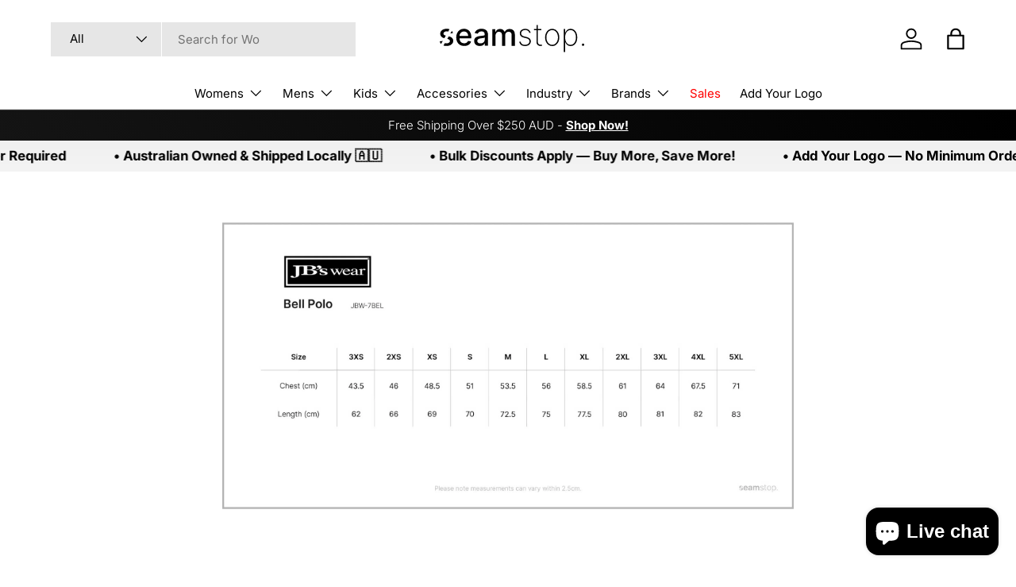

--- FILE ---
content_type: text/html; charset=utf-8
request_url: https://seamstop.com/pages/jbw-7bel
body_size: 60715
content:
<!doctype html>
<html class="no-js" lang="en" dir="ltr">
<head><meta charset="utf-8">
<meta name="viewport" content="width=device-width,initial-scale=1">
<title>JBW-7BEL &ndash; Seamstop</title><link rel="canonical" href="https://seamstop.com/pages/jbw-7bel"><link rel="icon" href="//seamstop.com/cdn/shop/files/favicon.png?crop=center&height=48&v=1720929414&width=48" type="image/png">
  <link rel="apple-touch-icon" href="//seamstop.com/cdn/shop/files/favicon.png?crop=center&height=180&v=1720929414&width=180"><meta name="description" content=""><meta property="og:site_name" content="Seamstop">
<meta property="og:url" content="https://seamstop.com/pages/jbw-7bel">
<meta property="og:title" content="JBW-7BEL">
<meta property="og:type" content="website">
<meta property="og:description" content="Seamstop is an Australian fashion retailer that is here to provide you with a wide range of high quality blank and basic clothing pieces for all occasions, at affordable prices. Need some custom branding? We also do custom branding too! Shop now!"><meta name="twitter:card" content="summary_large_image">
<meta name="twitter:title" content="JBW-7BEL">
<meta name="twitter:description" content="Seamstop is an Australian fashion retailer that is here to provide you with a wide range of high quality blank and basic clothing pieces for all occasions, at affordable prices. Need some custom branding? We also do custom branding too! Shop now!">
<link rel="preload" href="//seamstop.com/cdn/shop/t/23/assets/main.css?v=2275590950725824771765970988" as="style"><style data-shopify>
@font-face {
  font-family: Inter;
  font-weight: 300;
  font-style: normal;
  font-display: swap;
  src: url("//seamstop.com/cdn/fonts/inter/inter_n3.6faba940d2e90c9f1c2e0c5c2750b84af59fecc0.woff2") format("woff2"),
       url("//seamstop.com/cdn/fonts/inter/inter_n3.413aa818ec2103383c4ac7c3744c464d04b4db49.woff") format("woff");
}
@font-face {
  font-family: Inter;
  font-weight: 400;
  font-style: normal;
  font-display: swap;
  src: url("//seamstop.com/cdn/fonts/inter/inter_n4.b2a3f24c19b4de56e8871f609e73ca7f6d2e2bb9.woff2") format("woff2"),
       url("//seamstop.com/cdn/fonts/inter/inter_n4.af8052d517e0c9ffac7b814872cecc27ae1fa132.woff") format("woff");
}
@font-face {
  font-family: Inter;
  font-weight: 300;
  font-style: italic;
  font-display: swap;
  src: url("//seamstop.com/cdn/fonts/inter/inter_i3.6d51b5c1aff0e6286c06ee460a22e95b7c89d160.woff2") format("woff2"),
       url("//seamstop.com/cdn/fonts/inter/inter_i3.125e6a7560f210d08832797e294849204cda4973.woff") format("woff");
}
@font-face {
  font-family: Inter;
  font-weight: 400;
  font-style: italic;
  font-display: swap;
  src: url("//seamstop.com/cdn/fonts/inter/inter_i4.feae1981dda792ab80d117249d9c7e0f1017e5b3.woff2") format("woff2"),
       url("//seamstop.com/cdn/fonts/inter/inter_i4.62773b7113d5e5f02c71486623cf828884c85c6e.woff") format("woff");
}
@font-face {
  font-family: Inter;
  font-weight: 700;
  font-style: normal;
  font-display: swap;
  src: url("//seamstop.com/cdn/fonts/inter/inter_n7.02711e6b374660cfc7915d1afc1c204e633421e4.woff2") format("woff2"),
       url("//seamstop.com/cdn/fonts/inter/inter_n7.6dab87426f6b8813070abd79972ceaf2f8d3b012.woff") format("woff");
}
@font-face {
  font-family: Inter;
  font-weight: 400;
  font-style: normal;
  font-display: swap;
  src: url("//seamstop.com/cdn/fonts/inter/inter_n4.b2a3f24c19b4de56e8871f609e73ca7f6d2e2bb9.woff2") format("woff2"),
       url("//seamstop.com/cdn/fonts/inter/inter_n4.af8052d517e0c9ffac7b814872cecc27ae1fa132.woff") format("woff");
}
:root {
      --bg-color: 255 255 255 / 1.0;
      --bg-color-og: 255 255 255 / 1.0;
      --heading-color: 0 0 0;
      --text-color: 0 0 0;
      --text-color-og: 0 0 0;
      --scrollbar-color: 0 0 0;
      --link-color: 0 0 0;
      --link-color-og: 0 0 0;
      --star-color: 255 159 28;--swatch-border-color-default: 204 204 204;
        --swatch-border-color-active: 128 128 128;
        --swatch-card-size: 20px;
        --swatch-variant-picker-size: 34px;--color-scheme-1-bg: 255 255 255 / 1.0;
      --color-scheme-1-grad: linear-gradient(180deg, rgba(240, 240, 240, 1), rgba(244, 244, 244, 1) 100%);
      --color-scheme-1-heading: 0 0 0;
      --color-scheme-1-text: 0 0 0;
      --color-scheme-1-btn-bg: 0 0 0;
      --color-scheme-1-btn-text: 255 255 255;
      --color-scheme-1-btn-bg-hover: 46 46 46;--color-scheme-2-bg: 0 0 0 / 1.0;
      --color-scheme-2-grad: linear-gradient(231deg, rgba(0, 0, 0, 1), rgba(20, 20, 20, 1) 100%);
      --color-scheme-2-heading: 255 255 255;
      --color-scheme-2-text: 255 255 255;
      --color-scheme-2-btn-bg: 255 255 255;
      --color-scheme-2-btn-text: 0 0 0;
      --color-scheme-2-btn-bg-hover: 225 225 225;--color-scheme-3-bg: 255 255 255 / 1.0;
      --color-scheme-3-grad: linear-gradient(46deg, rgba(234, 73, 0, 1) 8%, rgba(234, 73, 0, 1) 32%, rgba(255, 88, 13, 0.88) 92%);
      --color-scheme-3-heading: 0 0 0;
      --color-scheme-3-text: 0 0 0;
      --color-scheme-3-btn-bg: 0 0 0;
      --color-scheme-3-btn-text: 255 255 255;
      --color-scheme-3-btn-bg-hover: 46 46 46;

      --drawer-bg-color: 255 255 255 / 1.0;
      --drawer-text-color: 0 0 0;

      --panel-bg-color: 255 255 255 / 1.0;
      --panel-heading-color: 0 0 0;
      --panel-text-color: 0 0 0;

      --in-stock-text-color: 44 126 63;
      --low-stock-text-color: 210 134 26;
      --very-low-stock-text-color: 180 12 28;
      --no-stock-text-color: 119 119 119;
      --no-stock-backordered-text-color: 119 119 119;

      --error-bg-color: 255 255 255;
      --error-text-color: 180 12 28;
      --success-bg-color: 255 255 255;
      --success-text-color: 44 126 63;
      --info-bg-color: 255 255 255;
      --info-text-color: 26 102 210;

      --heading-font-family: Inter, sans-serif;
      --heading-font-style: normal;
      --heading-font-weight: 700;
      --heading-scale-start: 2;

      --navigation-font-family: Inter, sans-serif;
      --navigation-font-style: normal;
      --navigation-font-weight: 400;--heading-text-transform: none;
--subheading-text-transform: none;
      --body-font-family: Inter, sans-serif;
      --body-font-style: normal;
      --body-font-weight: 300;
      --body-font-size: 15;

      --section-gap: 32;
      --heading-gap: calc(8 * var(--space-unit));--heading-gap: calc(6 * var(--space-unit));--grid-column-gap: 20px;--btn-bg-color: 0 0 0;
      --btn-bg-hover-color: 46 46 46;
      --btn-text-color: 255 255 255;
      --btn-bg-color-og: 0 0 0;
      --btn-text-color-og: 255 255 255;
      --btn-alt-bg-color: 0 0 0;
      --btn-alt-bg-alpha: 1.0;
      --btn-alt-text-color: 255 255 255;
      --btn-border-width: 1px;
      --btn-padding-y: 12px;

      

      --btn-lg-border-radius: 50%;
      --btn-icon-border-radius: 50%;
      --input-with-btn-inner-radius: var(--btn-border-radius);
      --btn-text-transform: uppercase;

      --input-bg-color: 255 255 255 / 1.0;
      --input-text-color: 0 0 0;
      --input-border-width: 1px;
      --input-border-radius: 0px;
      --textarea-border-radius: 0px;
      --input-bg-color-diff-3: #f7f7f7;
      --input-bg-color-diff-6: #f0f0f0;

      --modal-border-radius: 16px;
      --modal-overlay-color: 0 0 0;
      --modal-overlay-opacity: 0.4;
      --drawer-border-radius: 16px;
      --overlay-border-radius: 0px;

      --custom-label-bg-color: 13 44 84 / 1.0;
      --custom-label-text-color: 255 255 255 / 1.0;--sale-label-bg-color: 255 0 0 / 1.0;
      --sale-label-text-color: 255 255 255 / 1.0;--new-label-bg-color: 127 184 0 / 1.0;
      --new-label-text-color: 255 255 255 / 1.0;--preorder-label-bg-color: 0 166 237 / 1.0;
      --preorder-label-text-color: 255 255 255 / 1.0;

      --collection-label-color: 0 126 18 / 1.0;

      --page-width: 1500px;
      --gutter-sm: 20px;
      --gutter-md: 32px;
      --gutter-lg: 64px;

      --payment-terms-bg-color: #ffffff;

      --coll-card-bg-color: #F9F9F9;
      --coll-card-border-color: #f2f2f2;

      --card-highlight-bg-color: #F9F9F9;
      --card-highlight-text-color: 85 85 85;
      --card-highlight-border-color: #E1E1E1;

      --reading-width: 48em;
    }

    @media (max-width: 769px) {
      :root {
        --reading-width: 36em;
      }
    }
  </style><link rel="stylesheet" href="//seamstop.com/cdn/shop/t/23/assets/main.css?v=2275590950725824771765970988">
  <script src="//seamstop.com/cdn/shop/t/23/assets/main.js?v=102719207125010519441764857871" defer="defer"></script><link rel="preload" href="//seamstop.com/cdn/fonts/inter/inter_n3.6faba940d2e90c9f1c2e0c5c2750b84af59fecc0.woff2" as="font" type="font/woff2" crossorigin fetchpriority="high"><link rel="preload" href="//seamstop.com/cdn/fonts/inter/inter_n7.02711e6b374660cfc7915d1afc1c204e633421e4.woff2" as="font" type="font/woff2" crossorigin fetchpriority="high"><link rel="stylesheet" href="//seamstop.com/cdn/shop/t/23/assets/swatches.css?v=145030650674648810151767675829" media="print" onload="this.media='all'">
    <noscript><link rel="stylesheet" href="//seamstop.com/cdn/shop/t/23/assets/swatches.css?v=145030650674648810151767675829"></noscript><script>window.performance && window.performance.mark && window.performance.mark('shopify.content_for_header.start');</script><meta name="google-site-verification" content="J4m7m9qO7HuCNr56huHBKD7AAgvdCkNzGWUKMKx2Bss">
<meta name="facebook-domain-verification" content="acfnewbd1e1ozaoav8tysas1xm000e">
<meta id="shopify-digital-wallet" name="shopify-digital-wallet" content="/84644561210/digital_wallets/dialog">
<meta name="shopify-checkout-api-token" content="077abf5ea6cb5aa85b0eebd9750b9485">
<meta id="in-context-paypal-metadata" data-shop-id="84644561210" data-venmo-supported="false" data-environment="production" data-locale="en_US" data-paypal-v4="true" data-currency="AUD">
<script async="async" src="/checkouts/internal/preloads.js?locale=en-AU"></script>
<link rel="preconnect" href="https://shop.app" crossorigin="anonymous">
<script async="async" src="https://shop.app/checkouts/internal/preloads.js?locale=en-AU&shop_id=84644561210" crossorigin="anonymous"></script>
<script id="apple-pay-shop-capabilities" type="application/json">{"shopId":84644561210,"countryCode":"AU","currencyCode":"AUD","merchantCapabilities":["supports3DS"],"merchantId":"gid:\/\/shopify\/Shop\/84644561210","merchantName":"Seamstop","requiredBillingContactFields":["postalAddress","email","phone"],"requiredShippingContactFields":["postalAddress","email","phone"],"shippingType":"shipping","supportedNetworks":["visa","masterCard","amex","jcb"],"total":{"type":"pending","label":"Seamstop","amount":"1.00"},"shopifyPaymentsEnabled":true,"supportsSubscriptions":true}</script>
<script id="shopify-features" type="application/json">{"accessToken":"077abf5ea6cb5aa85b0eebd9750b9485","betas":["rich-media-storefront-analytics"],"domain":"seamstop.com","predictiveSearch":true,"shopId":84644561210,"locale":"en"}</script>
<script>var Shopify = Shopify || {};
Shopify.shop = "2f6a56.myshopify.com";
Shopify.locale = "en";
Shopify.currency = {"active":"AUD","rate":"1.0"};
Shopify.country = "AU";
Shopify.theme = {"name":"Enterprise - 2.1.0 (2026)","id":184338383162,"schema_name":"Enterprise","schema_version":"2.1.0","theme_store_id":1657,"role":"main"};
Shopify.theme.handle = "null";
Shopify.theme.style = {"id":null,"handle":null};
Shopify.cdnHost = "seamstop.com/cdn";
Shopify.routes = Shopify.routes || {};
Shopify.routes.root = "/";</script>
<script type="module">!function(o){(o.Shopify=o.Shopify||{}).modules=!0}(window);</script>
<script>!function(o){function n(){var o=[];function n(){o.push(Array.prototype.slice.apply(arguments))}return n.q=o,n}var t=o.Shopify=o.Shopify||{};t.loadFeatures=n(),t.autoloadFeatures=n()}(window);</script>
<script>
  window.ShopifyPay = window.ShopifyPay || {};
  window.ShopifyPay.apiHost = "shop.app\/pay";
  window.ShopifyPay.redirectState = null;
</script>
<script id="shop-js-analytics" type="application/json">{"pageType":"page"}</script>
<script defer="defer" async type="module" src="//seamstop.com/cdn/shopifycloud/shop-js/modules/v2/client.init-shop-cart-sync_BT-GjEfc.en.esm.js"></script>
<script defer="defer" async type="module" src="//seamstop.com/cdn/shopifycloud/shop-js/modules/v2/chunk.common_D58fp_Oc.esm.js"></script>
<script defer="defer" async type="module" src="//seamstop.com/cdn/shopifycloud/shop-js/modules/v2/chunk.modal_xMitdFEc.esm.js"></script>
<script type="module">
  await import("//seamstop.com/cdn/shopifycloud/shop-js/modules/v2/client.init-shop-cart-sync_BT-GjEfc.en.esm.js");
await import("//seamstop.com/cdn/shopifycloud/shop-js/modules/v2/chunk.common_D58fp_Oc.esm.js");
await import("//seamstop.com/cdn/shopifycloud/shop-js/modules/v2/chunk.modal_xMitdFEc.esm.js");

  window.Shopify.SignInWithShop?.initShopCartSync?.({"fedCMEnabled":true,"windoidEnabled":true});

</script>
<script>
  window.Shopify = window.Shopify || {};
  if (!window.Shopify.featureAssets) window.Shopify.featureAssets = {};
  window.Shopify.featureAssets['shop-js'] = {"shop-cart-sync":["modules/v2/client.shop-cart-sync_DZOKe7Ll.en.esm.js","modules/v2/chunk.common_D58fp_Oc.esm.js","modules/v2/chunk.modal_xMitdFEc.esm.js"],"init-fed-cm":["modules/v2/client.init-fed-cm_B6oLuCjv.en.esm.js","modules/v2/chunk.common_D58fp_Oc.esm.js","modules/v2/chunk.modal_xMitdFEc.esm.js"],"shop-cash-offers":["modules/v2/client.shop-cash-offers_D2sdYoxE.en.esm.js","modules/v2/chunk.common_D58fp_Oc.esm.js","modules/v2/chunk.modal_xMitdFEc.esm.js"],"shop-login-button":["modules/v2/client.shop-login-button_QeVjl5Y3.en.esm.js","modules/v2/chunk.common_D58fp_Oc.esm.js","modules/v2/chunk.modal_xMitdFEc.esm.js"],"pay-button":["modules/v2/client.pay-button_DXTOsIq6.en.esm.js","modules/v2/chunk.common_D58fp_Oc.esm.js","modules/v2/chunk.modal_xMitdFEc.esm.js"],"shop-button":["modules/v2/client.shop-button_DQZHx9pm.en.esm.js","modules/v2/chunk.common_D58fp_Oc.esm.js","modules/v2/chunk.modal_xMitdFEc.esm.js"],"avatar":["modules/v2/client.avatar_BTnouDA3.en.esm.js"],"init-windoid":["modules/v2/client.init-windoid_CR1B-cfM.en.esm.js","modules/v2/chunk.common_D58fp_Oc.esm.js","modules/v2/chunk.modal_xMitdFEc.esm.js"],"init-shop-for-new-customer-accounts":["modules/v2/client.init-shop-for-new-customer-accounts_C_vY_xzh.en.esm.js","modules/v2/client.shop-login-button_QeVjl5Y3.en.esm.js","modules/v2/chunk.common_D58fp_Oc.esm.js","modules/v2/chunk.modal_xMitdFEc.esm.js"],"init-shop-email-lookup-coordinator":["modules/v2/client.init-shop-email-lookup-coordinator_BI7n9ZSv.en.esm.js","modules/v2/chunk.common_D58fp_Oc.esm.js","modules/v2/chunk.modal_xMitdFEc.esm.js"],"init-shop-cart-sync":["modules/v2/client.init-shop-cart-sync_BT-GjEfc.en.esm.js","modules/v2/chunk.common_D58fp_Oc.esm.js","modules/v2/chunk.modal_xMitdFEc.esm.js"],"shop-toast-manager":["modules/v2/client.shop-toast-manager_DiYdP3xc.en.esm.js","modules/v2/chunk.common_D58fp_Oc.esm.js","modules/v2/chunk.modal_xMitdFEc.esm.js"],"init-customer-accounts":["modules/v2/client.init-customer-accounts_D9ZNqS-Q.en.esm.js","modules/v2/client.shop-login-button_QeVjl5Y3.en.esm.js","modules/v2/chunk.common_D58fp_Oc.esm.js","modules/v2/chunk.modal_xMitdFEc.esm.js"],"init-customer-accounts-sign-up":["modules/v2/client.init-customer-accounts-sign-up_iGw4briv.en.esm.js","modules/v2/client.shop-login-button_QeVjl5Y3.en.esm.js","modules/v2/chunk.common_D58fp_Oc.esm.js","modules/v2/chunk.modal_xMitdFEc.esm.js"],"shop-follow-button":["modules/v2/client.shop-follow-button_CqMgW2wH.en.esm.js","modules/v2/chunk.common_D58fp_Oc.esm.js","modules/v2/chunk.modal_xMitdFEc.esm.js"],"checkout-modal":["modules/v2/client.checkout-modal_xHeaAweL.en.esm.js","modules/v2/chunk.common_D58fp_Oc.esm.js","modules/v2/chunk.modal_xMitdFEc.esm.js"],"shop-login":["modules/v2/client.shop-login_D91U-Q7h.en.esm.js","modules/v2/chunk.common_D58fp_Oc.esm.js","modules/v2/chunk.modal_xMitdFEc.esm.js"],"lead-capture":["modules/v2/client.lead-capture_BJmE1dJe.en.esm.js","modules/v2/chunk.common_D58fp_Oc.esm.js","modules/v2/chunk.modal_xMitdFEc.esm.js"],"payment-terms":["modules/v2/client.payment-terms_Ci9AEqFq.en.esm.js","modules/v2/chunk.common_D58fp_Oc.esm.js","modules/v2/chunk.modal_xMitdFEc.esm.js"]};
</script>
<script id="__st">var __st={"a":84644561210,"offset":39600,"reqid":"40664caf-c198-4c83-94da-bbabaf177abe-1769232071","pageurl":"seamstop.com\/pages\/jbw-7bel","s":"pages-131537273146","u":"3e779f97c0bc","p":"page","rtyp":"page","rid":131537273146};</script>
<script>window.ShopifyPaypalV4VisibilityTracking = true;</script>
<script id="captcha-bootstrap">!function(){'use strict';const t='contact',e='account',n='new_comment',o=[[t,t],['blogs',n],['comments',n],[t,'customer']],c=[[e,'customer_login'],[e,'guest_login'],[e,'recover_customer_password'],[e,'create_customer']],r=t=>t.map((([t,e])=>`form[action*='/${t}']:not([data-nocaptcha='true']) input[name='form_type'][value='${e}']`)).join(','),a=t=>()=>t?[...document.querySelectorAll(t)].map((t=>t.form)):[];function s(){const t=[...o],e=r(t);return a(e)}const i='password',u='form_key',d=['recaptcha-v3-token','g-recaptcha-response','h-captcha-response',i],f=()=>{try{return window.sessionStorage}catch{return}},m='__shopify_v',_=t=>t.elements[u];function p(t,e,n=!1){try{const o=window.sessionStorage,c=JSON.parse(o.getItem(e)),{data:r}=function(t){const{data:e,action:n}=t;return t[m]||n?{data:e,action:n}:{data:t,action:n}}(c);for(const[e,n]of Object.entries(r))t.elements[e]&&(t.elements[e].value=n);n&&o.removeItem(e)}catch(o){console.error('form repopulation failed',{error:o})}}const l='form_type',E='cptcha';function T(t){t.dataset[E]=!0}const w=window,h=w.document,L='Shopify',v='ce_forms',y='captcha';let A=!1;((t,e)=>{const n=(g='f06e6c50-85a8-45c8-87d0-21a2b65856fe',I='https://cdn.shopify.com/shopifycloud/storefront-forms-hcaptcha/ce_storefront_forms_captcha_hcaptcha.v1.5.2.iife.js',D={infoText:'Protected by hCaptcha',privacyText:'Privacy',termsText:'Terms'},(t,e,n)=>{const o=w[L][v],c=o.bindForm;if(c)return c(t,g,e,D).then(n);var r;o.q.push([[t,g,e,D],n]),r=I,A||(h.body.append(Object.assign(h.createElement('script'),{id:'captcha-provider',async:!0,src:r})),A=!0)});var g,I,D;w[L]=w[L]||{},w[L][v]=w[L][v]||{},w[L][v].q=[],w[L][y]=w[L][y]||{},w[L][y].protect=function(t,e){n(t,void 0,e),T(t)},Object.freeze(w[L][y]),function(t,e,n,w,h,L){const[v,y,A,g]=function(t,e,n){const i=e?o:[],u=t?c:[],d=[...i,...u],f=r(d),m=r(i),_=r(d.filter((([t,e])=>n.includes(e))));return[a(f),a(m),a(_),s()]}(w,h,L),I=t=>{const e=t.target;return e instanceof HTMLFormElement?e:e&&e.form},D=t=>v().includes(t);t.addEventListener('submit',(t=>{const e=I(t);if(!e)return;const n=D(e)&&!e.dataset.hcaptchaBound&&!e.dataset.recaptchaBound,o=_(e),c=g().includes(e)&&(!o||!o.value);(n||c)&&t.preventDefault(),c&&!n&&(function(t){try{if(!f())return;!function(t){const e=f();if(!e)return;const n=_(t);if(!n)return;const o=n.value;o&&e.removeItem(o)}(t);const e=Array.from(Array(32),(()=>Math.random().toString(36)[2])).join('');!function(t,e){_(t)||t.append(Object.assign(document.createElement('input'),{type:'hidden',name:u})),t.elements[u].value=e}(t,e),function(t,e){const n=f();if(!n)return;const o=[...t.querySelectorAll(`input[type='${i}']`)].map((({name:t})=>t)),c=[...d,...o],r={};for(const[a,s]of new FormData(t).entries())c.includes(a)||(r[a]=s);n.setItem(e,JSON.stringify({[m]:1,action:t.action,data:r}))}(t,e)}catch(e){console.error('failed to persist form',e)}}(e),e.submit())}));const S=(t,e)=>{t&&!t.dataset[E]&&(n(t,e.some((e=>e===t))),T(t))};for(const o of['focusin','change'])t.addEventListener(o,(t=>{const e=I(t);D(e)&&S(e,y())}));const B=e.get('form_key'),M=e.get(l),P=B&&M;t.addEventListener('DOMContentLoaded',(()=>{const t=y();if(P)for(const e of t)e.elements[l].value===M&&p(e,B);[...new Set([...A(),...v().filter((t=>'true'===t.dataset.shopifyCaptcha))])].forEach((e=>S(e,t)))}))}(h,new URLSearchParams(w.location.search),n,t,e,['guest_login'])})(!0,!0)}();</script>
<script integrity="sha256-4kQ18oKyAcykRKYeNunJcIwy7WH5gtpwJnB7kiuLZ1E=" data-source-attribution="shopify.loadfeatures" defer="defer" src="//seamstop.com/cdn/shopifycloud/storefront/assets/storefront/load_feature-a0a9edcb.js" crossorigin="anonymous"></script>
<script crossorigin="anonymous" defer="defer" src="//seamstop.com/cdn/shopifycloud/storefront/assets/shopify_pay/storefront-65b4c6d7.js?v=20250812"></script>
<script data-source-attribution="shopify.dynamic_checkout.dynamic.init">var Shopify=Shopify||{};Shopify.PaymentButton=Shopify.PaymentButton||{isStorefrontPortableWallets:!0,init:function(){window.Shopify.PaymentButton.init=function(){};var t=document.createElement("script");t.src="https://seamstop.com/cdn/shopifycloud/portable-wallets/latest/portable-wallets.en.js",t.type="module",document.head.appendChild(t)}};
</script>
<script data-source-attribution="shopify.dynamic_checkout.buyer_consent">
  function portableWalletsHideBuyerConsent(e){var t=document.getElementById("shopify-buyer-consent"),n=document.getElementById("shopify-subscription-policy-button");t&&n&&(t.classList.add("hidden"),t.setAttribute("aria-hidden","true"),n.removeEventListener("click",e))}function portableWalletsShowBuyerConsent(e){var t=document.getElementById("shopify-buyer-consent"),n=document.getElementById("shopify-subscription-policy-button");t&&n&&(t.classList.remove("hidden"),t.removeAttribute("aria-hidden"),n.addEventListener("click",e))}window.Shopify?.PaymentButton&&(window.Shopify.PaymentButton.hideBuyerConsent=portableWalletsHideBuyerConsent,window.Shopify.PaymentButton.showBuyerConsent=portableWalletsShowBuyerConsent);
</script>
<script data-source-attribution="shopify.dynamic_checkout.cart.bootstrap">document.addEventListener("DOMContentLoaded",(function(){function t(){return document.querySelector("shopify-accelerated-checkout-cart, shopify-accelerated-checkout")}if(t())Shopify.PaymentButton.init();else{new MutationObserver((function(e,n){t()&&(Shopify.PaymentButton.init(),n.disconnect())})).observe(document.body,{childList:!0,subtree:!0})}}));
</script>
<link id="shopify-accelerated-checkout-styles" rel="stylesheet" media="screen" href="https://seamstop.com/cdn/shopifycloud/portable-wallets/latest/accelerated-checkout-backwards-compat.css" crossorigin="anonymous">
<style id="shopify-accelerated-checkout-cart">
        #shopify-buyer-consent {
  margin-top: 1em;
  display: inline-block;
  width: 100%;
}

#shopify-buyer-consent.hidden {
  display: none;
}

#shopify-subscription-policy-button {
  background: none;
  border: none;
  padding: 0;
  text-decoration: underline;
  font-size: inherit;
  cursor: pointer;
}

#shopify-subscription-policy-button::before {
  box-shadow: none;
}

      </style>
<script id="sections-script" data-sections="header,footer" defer="defer" src="//seamstop.com/cdn/shop/t/23/compiled_assets/scripts.js?v=15420"></script>
<script>window.performance && window.performance.mark && window.performance.mark('shopify.content_for_header.end');</script>


  <script>document.documentElement.className = document.documentElement.className.replace('no-js', 'js');</script><!-- CC Custom Head Start --><!-- CC Custom Head End --><script>window.is_hulkpo_installed=false</script>
  <link href="//seamstop.com/cdn/shop/t/23/assets/hulkapps-discounts-custom.css?v=163255329110430650511765508337" rel="stylesheet" type="text/css" media="all" />
<!-- BEGIN app block: shopify://apps/judge-me-reviews/blocks/judgeme_core/61ccd3b1-a9f2-4160-9fe9-4fec8413e5d8 --><!-- Start of Judge.me Core -->






<link rel="dns-prefetch" href="https://cdnwidget.judge.me">
<link rel="dns-prefetch" href="https://cdn.judge.me">
<link rel="dns-prefetch" href="https://cdn1.judge.me">
<link rel="dns-prefetch" href="https://api.judge.me">

<script data-cfasync='false' class='jdgm-settings-script'>window.jdgmSettings={"pagination":5,"disable_web_reviews":false,"badge_no_review_text":"No reviews","badge_n_reviews_text":"{{ n }} Review","badge_star_color":"#FFC000","hide_badge_preview_if_no_reviews":true,"badge_hide_text":false,"enforce_center_preview_badge":false,"widget_title":"Customer Reviews","widget_open_form_text":"Write a review","widget_close_form_text":"Cancel review","widget_refresh_page_text":"Refresh page","widget_summary_text":"Based on {{ number_of_reviews }} review/reviews","widget_no_review_text":"Be the first to write a review","widget_name_field_text":"Display name","widget_verified_name_field_text":"Verified Name (public)","widget_name_placeholder_text":"Display name","widget_required_field_error_text":"This field is required.","widget_email_field_text":"Email address","widget_verified_email_field_text":"Verified Email (private, can not be edited)","widget_email_placeholder_text":"Your email address","widget_email_field_error_text":"Please enter a valid email address.","widget_rating_field_text":"Rating","widget_review_title_field_text":"Review Title","widget_review_title_placeholder_text":"Give your review a title","widget_review_body_field_text":"Review content","widget_review_body_placeholder_text":"Start writing here...","widget_pictures_field_text":"Picture/Video (optional)","widget_submit_review_text":"Submit Review","widget_submit_verified_review_text":"Submit Verified Review","widget_submit_success_msg_with_auto_publish":"Thank you! Please refresh the page in a few moments to see your review. You can remove or edit your review by logging into \u003ca href='https://judge.me/login' target='_blank' rel='nofollow noopener'\u003eJudge.me\u003c/a\u003e","widget_submit_success_msg_no_auto_publish":"Thank you! Your review will be published as soon as it is approved by the shop admin. You can remove or edit your review by logging into \u003ca href='https://judge.me/login' target='_blank' rel='nofollow noopener'\u003eJudge.me\u003c/a\u003e","widget_show_default_reviews_out_of_total_text":"Showing {{ n_reviews_shown }} out of {{ n_reviews }} reviews.","widget_show_all_link_text":"Show all","widget_show_less_link_text":"Show less","widget_author_said_text":"{{ reviewer_name }} said:","widget_days_text":"{{ n }} days ago","widget_weeks_text":"{{ n }} week/weeks ago","widget_months_text":"{{ n }} month/months ago","widget_years_text":"{{ n }} year/years ago","widget_yesterday_text":"Yesterday","widget_today_text":"Today","widget_replied_text":"\u003e\u003e {{ shop_name }} replied:","widget_read_more_text":"Read more","widget_reviewer_name_as_initial":"last_initial","widget_rating_filter_color":"#FFC000","widget_rating_filter_see_all_text":"See all reviews","widget_sorting_most_recent_text":"Most Recent","widget_sorting_highest_rating_text":"Highest Rating","widget_sorting_lowest_rating_text":"Lowest Rating","widget_sorting_with_pictures_text":"Only Pictures","widget_sorting_most_helpful_text":"Most Helpful","widget_open_question_form_text":"Ask a question","widget_reviews_subtab_text":"Reviews","widget_questions_subtab_text":"Questions","widget_question_label_text":"Question","widget_answer_label_text":"Answer","widget_question_placeholder_text":"Write your question here","widget_submit_question_text":"Submit Question","widget_question_submit_success_text":"Thank you for your question! We will notify you once it gets answered.","widget_star_color":"#FFC000","verified_badge_text":"Verified","verified_badge_bg_color":"","verified_badge_text_color":"","verified_badge_placement":"left-of-reviewer-name","widget_review_max_height":3,"widget_hide_border":true,"widget_social_share":false,"widget_thumb":true,"widget_review_location_show":false,"widget_location_format":"","all_reviews_include_out_of_store_products":true,"all_reviews_out_of_store_text":"(out of store)","all_reviews_pagination":100,"all_reviews_product_name_prefix_text":"about","enable_review_pictures":true,"enable_question_anwser":false,"widget_theme":"align","review_date_format":"dd/mm/yyyy","default_sort_method":"most-recent","widget_product_reviews_subtab_text":"Product Reviews","widget_shop_reviews_subtab_text":"Shop Reviews","widget_other_products_reviews_text":"Reviews for other products","widget_store_reviews_subtab_text":"Store reviews","widget_no_store_reviews_text":"This store hasn't received any reviews yet","widget_web_restriction_product_reviews_text":"This product hasn't received any reviews yet","widget_no_items_text":"No items found","widget_show_more_text":"Show more","widget_write_a_store_review_text":"Write a Store Review","widget_other_languages_heading":"Reviews in Other Languages","widget_translate_review_text":"Translate review to {{ language }}","widget_translating_review_text":"Translating...","widget_show_original_translation_text":"Show original ({{ language }})","widget_translate_review_failed_text":"Review couldn't be translated.","widget_translate_review_retry_text":"Retry","widget_translate_review_try_again_later_text":"Try again later","show_product_url_for_grouped_product":false,"widget_sorting_pictures_first_text":"Pictures First","show_pictures_on_all_rev_page_mobile":false,"show_pictures_on_all_rev_page_desktop":false,"floating_tab_hide_mobile_install_preference":false,"floating_tab_button_name":"★ Reviews","floating_tab_title":"Let customers speak for us","floating_tab_button_color":"","floating_tab_button_background_color":"","floating_tab_url":"","floating_tab_url_enabled":false,"floating_tab_tab_style":"text","all_reviews_text_badge_text":"Customers rate us {{ shop.metafields.judgeme.all_reviews_rating | round: 1 }}/5 based on {{ shop.metafields.judgeme.all_reviews_count }} reviews.","all_reviews_text_badge_text_branded_style":"{{ shop.metafields.judgeme.all_reviews_rating | round: 1 }} out of 5 stars based on {{ shop.metafields.judgeme.all_reviews_count }} reviews","is_all_reviews_text_badge_a_link":false,"show_stars_for_all_reviews_text_badge":false,"all_reviews_text_badge_url":"","all_reviews_text_style":"branded","all_reviews_text_color_style":"judgeme_brand_color","all_reviews_text_color":"#108474","all_reviews_text_show_jm_brand":true,"featured_carousel_show_header":true,"featured_carousel_title":"Let customers speak for us","testimonials_carousel_title":"Customers are saying","videos_carousel_title":"Real customer stories","cards_carousel_title":"Customers are saying","featured_carousel_count_text":"from {{ n }} reviews","featured_carousel_add_link_to_all_reviews_page":false,"featured_carousel_url":"","featured_carousel_show_images":true,"featured_carousel_autoslide_interval":5,"featured_carousel_arrows_on_the_sides":false,"featured_carousel_height":250,"featured_carousel_width":80,"featured_carousel_image_size":0,"featured_carousel_image_height":250,"featured_carousel_arrow_color":"#eeeeee","verified_count_badge_style":"branded","verified_count_badge_orientation":"horizontal","verified_count_badge_color_style":"judgeme_brand_color","verified_count_badge_color":"#108474","is_verified_count_badge_a_link":false,"verified_count_badge_url":"","verified_count_badge_show_jm_brand":true,"widget_rating_preset_default":5,"widget_first_sub_tab":"product-reviews","widget_show_histogram":true,"widget_histogram_use_custom_color":true,"widget_pagination_use_custom_color":true,"widget_star_use_custom_color":false,"widget_verified_badge_use_custom_color":false,"widget_write_review_use_custom_color":false,"picture_reminder_submit_button":"Upload Pictures","enable_review_videos":false,"mute_video_by_default":false,"widget_sorting_videos_first_text":"Videos First","widget_review_pending_text":"Pending","featured_carousel_items_for_large_screen":3,"social_share_options_order":"Facebook,Twitter","remove_microdata_snippet":true,"disable_json_ld":false,"enable_json_ld_products":false,"preview_badge_show_question_text":false,"preview_badge_no_question_text":"No questions","preview_badge_n_question_text":"{{ number_of_questions }} question/questions","qa_badge_show_icon":false,"qa_badge_position":"same-row","remove_judgeme_branding":true,"widget_add_search_bar":true,"widget_search_bar_placeholder":"Search","widget_sorting_verified_only_text":"Verified only","featured_carousel_theme":"default","featured_carousel_show_rating":true,"featured_carousel_show_title":true,"featured_carousel_show_body":true,"featured_carousel_show_date":false,"featured_carousel_show_reviewer":true,"featured_carousel_show_product":false,"featured_carousel_header_background_color":"#108474","featured_carousel_header_text_color":"#ffffff","featured_carousel_name_product_separator":"reviewed","featured_carousel_full_star_background":"#108474","featured_carousel_empty_star_background":"#dadada","featured_carousel_vertical_theme_background":"#f9fafb","featured_carousel_verified_badge_enable":true,"featured_carousel_verified_badge_color":"#108474","featured_carousel_border_style":"round","featured_carousel_review_line_length_limit":3,"featured_carousel_more_reviews_button_text":"Read more reviews","featured_carousel_view_product_button_text":"View product","all_reviews_page_load_reviews_on":"scroll","all_reviews_page_load_more_text":"Load More Reviews","disable_fb_tab_reviews":false,"enable_ajax_cdn_cache":false,"widget_advanced_speed_features":5,"widget_public_name_text":"displayed publicly like","default_reviewer_name":"John Smith","default_reviewer_name_has_non_latin":true,"widget_reviewer_anonymous":"Anonymous","medals_widget_title":"Judge.me Review Medals","medals_widget_background_color":"#f9fafb","medals_widget_position":"footer_all_pages","medals_widget_border_color":"#f9fafb","medals_widget_verified_text_position":"left","medals_widget_use_monochromatic_version":false,"medals_widget_elements_color":"#108474","show_reviewer_avatar":true,"widget_invalid_yt_video_url_error_text":"Not a YouTube video URL","widget_max_length_field_error_text":"Please enter no more than {0} characters.","widget_show_country_flag":false,"widget_show_collected_via_shop_app":true,"widget_verified_by_shop_badge_style":"light","widget_verified_by_shop_text":"Verified by Shop","widget_show_photo_gallery":true,"widget_load_with_code_splitting":true,"widget_ugc_install_preference":false,"widget_ugc_title":"Made by us, Shared by you","widget_ugc_subtitle":"Tag us to see your picture featured in our page","widget_ugc_arrows_color":"#ffffff","widget_ugc_primary_button_text":"Buy Now","widget_ugc_primary_button_background_color":"#108474","widget_ugc_primary_button_text_color":"#ffffff","widget_ugc_primary_button_border_width":"0","widget_ugc_primary_button_border_style":"none","widget_ugc_primary_button_border_color":"#108474","widget_ugc_primary_button_border_radius":"25","widget_ugc_secondary_button_text":"Load More","widget_ugc_secondary_button_background_color":"#ffffff","widget_ugc_secondary_button_text_color":"#108474","widget_ugc_secondary_button_border_width":"2","widget_ugc_secondary_button_border_style":"solid","widget_ugc_secondary_button_border_color":"#108474","widget_ugc_secondary_button_border_radius":"25","widget_ugc_reviews_button_text":"View Reviews","widget_ugc_reviews_button_background_color":"#ffffff","widget_ugc_reviews_button_text_color":"#108474","widget_ugc_reviews_button_border_width":"2","widget_ugc_reviews_button_border_style":"solid","widget_ugc_reviews_button_border_color":"#108474","widget_ugc_reviews_button_border_radius":"25","widget_ugc_reviews_button_link_to":"judgeme-reviews-page","widget_ugc_show_post_date":true,"widget_ugc_max_width":"800","widget_rating_metafield_value_type":true,"widget_primary_color":"#000000","widget_enable_secondary_color":false,"widget_secondary_color":"#edf5f5","widget_summary_average_rating_text":"{{ average_rating }} out of 5","widget_media_grid_title":"Customer photos \u0026 videos","widget_media_grid_see_more_text":"See more","widget_round_style":false,"widget_show_product_medals":true,"widget_verified_by_judgeme_text":"Verified by Judge.me","widget_show_store_medals":true,"widget_verified_by_judgeme_text_in_store_medals":"Verified by Judge.me","widget_media_field_exceed_quantity_message":"Sorry, we can only accept {{ max_media }} for one review.","widget_media_field_exceed_limit_message":"{{ file_name }} is too large, please select a {{ media_type }} less than {{ size_limit }}MB.","widget_review_submitted_text":"Review Submitted!","widget_question_submitted_text":"Question Submitted!","widget_close_form_text_question":"Cancel","widget_write_your_answer_here_text":"Write your answer here","widget_enabled_branded_link":true,"widget_show_collected_by_judgeme":false,"widget_reviewer_name_color":"","widget_write_review_text_color":"","widget_write_review_bg_color":"","widget_collected_by_judgeme_text":"collected by Judge.me","widget_pagination_type":"standard","widget_load_more_text":"Load More","widget_load_more_color":"#000000","widget_full_review_text":"Full Review","widget_read_more_reviews_text":"Read More Reviews","widget_read_questions_text":"Read Questions","widget_questions_and_answers_text":"Questions \u0026 Answers","widget_verified_by_text":"Verified by","widget_verified_text":"Verified","widget_number_of_reviews_text":"{{ number_of_reviews }} reviews","widget_back_button_text":"Back","widget_next_button_text":"Next","widget_custom_forms_filter_button":"Filters","custom_forms_style":"horizontal","widget_show_review_information":false,"how_reviews_are_collected":"How reviews are collected?","widget_show_review_keywords":true,"widget_gdpr_statement":"How we use your data: We'll only contact you about the review you left, and only if necessary. By submitting your review, you agree to Judge.me's \u003ca href='https://judge.me/terms' target='_blank' rel='nofollow noopener'\u003eterms\u003c/a\u003e, \u003ca href='https://judge.me/privacy' target='_blank' rel='nofollow noopener'\u003eprivacy\u003c/a\u003e and \u003ca href='https://judge.me/content-policy' target='_blank' rel='nofollow noopener'\u003econtent\u003c/a\u003e policies.","widget_multilingual_sorting_enabled":false,"widget_translate_review_content_enabled":false,"widget_translate_review_content_method":"manual","popup_widget_review_selection":"automatically","popup_widget_round_border_style":false,"popup_widget_show_title":true,"popup_widget_show_body":true,"popup_widget_show_reviewer":false,"popup_widget_show_product":true,"popup_widget_show_pictures":true,"popup_widget_use_review_picture":true,"popup_widget_show_on_home_page":true,"popup_widget_show_on_product_page":true,"popup_widget_show_on_collection_page":true,"popup_widget_show_on_cart_page":true,"popup_widget_position":"bottom_left","popup_widget_first_review_delay":5,"popup_widget_duration":5,"popup_widget_interval":5,"popup_widget_review_count":5,"popup_widget_hide_on_mobile":true,"review_snippet_widget_round_border_style":true,"review_snippet_widget_card_color":"#FFFFFF","review_snippet_widget_slider_arrows_background_color":"#FFFFFF","review_snippet_widget_slider_arrows_color":"#000000","review_snippet_widget_star_color":"#108474","show_product_variant":false,"all_reviews_product_variant_label_text":"Variant: ","widget_show_verified_branding":false,"widget_ai_summary_title":"Customers say","widget_ai_summary_disclaimer":"AI-powered review summary based on recent customer reviews","widget_show_ai_summary":false,"widget_show_ai_summary_bg":false,"widget_show_review_title_input":true,"redirect_reviewers_invited_via_email":"review_widget","request_store_review_after_product_review":false,"request_review_other_products_in_order":false,"review_form_color_scheme":"default","review_form_corner_style":"square","review_form_star_color":{},"review_form_text_color":"#333333","review_form_background_color":"#ffffff","review_form_field_background_color":"#fafafa","review_form_button_color":{},"review_form_button_text_color":"#ffffff","review_form_modal_overlay_color":"#000000","review_content_screen_title_text":"How would you rate this product?","review_content_introduction_text":"We would love it if you would share a bit about your experience.","store_review_form_title_text":"How would you rate this store?","store_review_form_introduction_text":"We would love it if you would share a bit about your experience.","show_review_guidance_text":true,"one_star_review_guidance_text":"Poor","five_star_review_guidance_text":"Great","customer_information_screen_title_text":"About you","customer_information_introduction_text":"Please tell us more about you.","custom_questions_screen_title_text":"Your experience in more detail","custom_questions_introduction_text":"Here are a few questions to help us understand more about your experience.","review_submitted_screen_title_text":"Thanks for your review!","review_submitted_screen_thank_you_text":"We are processing it and it will appear on the store soon.","review_submitted_screen_email_verification_text":"Please confirm your email by clicking the link we just sent you. This helps us keep reviews authentic.","review_submitted_request_store_review_text":"Would you like to share your experience of shopping with us?","review_submitted_review_other_products_text":"Would you like to review these products?","store_review_screen_title_text":"Would you like to share your experience of shopping with us?","store_review_introduction_text":"We value your feedback and use it to improve. Please share any thoughts or suggestions you have.","reviewer_media_screen_title_picture_text":"Share a picture","reviewer_media_introduction_picture_text":"Upload a photo to support your review.","reviewer_media_screen_title_video_text":"Share a video","reviewer_media_introduction_video_text":"Upload a video to support your review.","reviewer_media_screen_title_picture_or_video_text":"Share a picture or video","reviewer_media_introduction_picture_or_video_text":"Upload a photo or video to support your review.","reviewer_media_youtube_url_text":"Paste your Youtube URL here","advanced_settings_next_step_button_text":"Next","advanced_settings_close_review_button_text":"Close","modal_write_review_flow":false,"write_review_flow_required_text":"Required","write_review_flow_privacy_message_text":"We respect your privacy.","write_review_flow_anonymous_text":"Post review as anonymous","write_review_flow_visibility_text":"This won't be visible to other customers.","write_review_flow_multiple_selection_help_text":"Select as many as you like","write_review_flow_single_selection_help_text":"Select one option","write_review_flow_required_field_error_text":"This field is required","write_review_flow_invalid_email_error_text":"Please enter a valid email address","write_review_flow_max_length_error_text":"Max. {{ max_length }} characters.","write_review_flow_media_upload_text":"\u003cb\u003eClick to upload\u003c/b\u003e or drag and drop","write_review_flow_gdpr_statement":"We'll only contact you about your review if necessary. By submitting your review, you agree to our \u003ca href='https://judge.me/terms' target='_blank' rel='nofollow noopener'\u003eterms and conditions\u003c/a\u003e and \u003ca href='https://judge.me/privacy' target='_blank' rel='nofollow noopener'\u003eprivacy policy\u003c/a\u003e.","rating_only_reviews_enabled":false,"show_negative_reviews_help_screen":false,"new_review_flow_help_screen_rating_threshold":3,"negative_review_resolution_screen_title_text":"Tell us more","negative_review_resolution_text":"Your experience matters to us. If there were issues with your purchase, we're here to help. Feel free to reach out to us, we'd love the opportunity to make things right.","negative_review_resolution_button_text":"Contact us","negative_review_resolution_proceed_with_review_text":"Leave a review","negative_review_resolution_subject":"Issue with purchase from {{ shop_name }}.{{ order_name }}","preview_badge_collection_page_install_status":false,"widget_review_custom_css":"","preview_badge_custom_css":"","preview_badge_stars_count":"5-stars","featured_carousel_custom_css":"","floating_tab_custom_css":"","all_reviews_widget_custom_css":"","medals_widget_custom_css":"","verified_badge_custom_css":"","all_reviews_text_custom_css":"","transparency_badges_collected_via_store_invite":false,"transparency_badges_from_another_provider":false,"transparency_badges_collected_from_store_visitor":false,"transparency_badges_collected_by_verified_review_provider":false,"transparency_badges_earned_reward":false,"transparency_badges_collected_via_store_invite_text":"Review collected via store invitation","transparency_badges_from_another_provider_text":"Review collected from another provider","transparency_badges_collected_from_store_visitor_text":"Review collected from a store visitor","transparency_badges_written_in_google_text":"Review written in Google","transparency_badges_written_in_etsy_text":"Review written in Etsy","transparency_badges_written_in_shop_app_text":"Review written in Shop App","transparency_badges_earned_reward_text":"Review earned a reward for future purchase","product_review_widget_per_page":10,"widget_store_review_label_text":"Review about the store","checkout_comment_extension_title_on_product_page":"Customer Comments","checkout_comment_extension_num_latest_comment_show":5,"checkout_comment_extension_format":"name_and_timestamp","checkout_comment_customer_name":"last_initial","checkout_comment_comment_notification":true,"preview_badge_collection_page_install_preference":false,"preview_badge_home_page_install_preference":false,"preview_badge_product_page_install_preference":false,"review_widget_install_preference":"","review_carousel_install_preference":false,"floating_reviews_tab_install_preference":"none","verified_reviews_count_badge_install_preference":false,"all_reviews_text_install_preference":false,"review_widget_best_location":false,"judgeme_medals_install_preference":false,"review_widget_revamp_enabled":false,"review_widget_qna_enabled":false,"review_widget_header_theme":"minimal","review_widget_widget_title_enabled":true,"review_widget_header_text_size":"medium","review_widget_header_text_weight":"regular","review_widget_average_rating_style":"compact","review_widget_bar_chart_enabled":true,"review_widget_bar_chart_type":"numbers","review_widget_bar_chart_style":"standard","review_widget_expanded_media_gallery_enabled":false,"review_widget_reviews_section_theme":"standard","review_widget_image_style":"thumbnails","review_widget_review_image_ratio":"square","review_widget_stars_size":"medium","review_widget_verified_badge":"standard_text","review_widget_review_title_text_size":"medium","review_widget_review_text_size":"medium","review_widget_review_text_length":"medium","review_widget_number_of_columns_desktop":3,"review_widget_carousel_transition_speed":5,"review_widget_custom_questions_answers_display":"always","review_widget_button_text_color":"#FFFFFF","review_widget_text_color":"#000000","review_widget_lighter_text_color":"#7B7B7B","review_widget_corner_styling":"soft","review_widget_review_word_singular":"review","review_widget_review_word_plural":"reviews","review_widget_voting_label":"Helpful?","review_widget_shop_reply_label":"Reply from {{ shop_name }}:","review_widget_filters_title":"Filters","qna_widget_question_word_singular":"Question","qna_widget_question_word_plural":"Questions","qna_widget_answer_reply_label":"Answer from {{ answerer_name }}:","qna_content_screen_title_text":"Ask a question about this product","qna_widget_question_required_field_error_text":"Please enter your question.","qna_widget_flow_gdpr_statement":"We'll only contact you about your question if necessary. By submitting your question, you agree to our \u003ca href='https://judge.me/terms' target='_blank' rel='nofollow noopener'\u003eterms and conditions\u003c/a\u003e and \u003ca href='https://judge.me/privacy' target='_blank' rel='nofollow noopener'\u003eprivacy policy\u003c/a\u003e.","qna_widget_question_submitted_text":"Thanks for your question!","qna_widget_close_form_text_question":"Close","qna_widget_question_submit_success_text":"We’ll notify you by email when your question is answered.","all_reviews_widget_v2025_enabled":false,"all_reviews_widget_v2025_header_theme":"default","all_reviews_widget_v2025_widget_title_enabled":true,"all_reviews_widget_v2025_header_text_size":"medium","all_reviews_widget_v2025_header_text_weight":"regular","all_reviews_widget_v2025_average_rating_style":"compact","all_reviews_widget_v2025_bar_chart_enabled":true,"all_reviews_widget_v2025_bar_chart_type":"numbers","all_reviews_widget_v2025_bar_chart_style":"standard","all_reviews_widget_v2025_expanded_media_gallery_enabled":false,"all_reviews_widget_v2025_show_store_medals":true,"all_reviews_widget_v2025_show_photo_gallery":true,"all_reviews_widget_v2025_show_review_keywords":false,"all_reviews_widget_v2025_show_ai_summary":false,"all_reviews_widget_v2025_show_ai_summary_bg":false,"all_reviews_widget_v2025_add_search_bar":false,"all_reviews_widget_v2025_default_sort_method":"most-recent","all_reviews_widget_v2025_reviews_per_page":10,"all_reviews_widget_v2025_reviews_section_theme":"default","all_reviews_widget_v2025_image_style":"thumbnails","all_reviews_widget_v2025_review_image_ratio":"square","all_reviews_widget_v2025_stars_size":"medium","all_reviews_widget_v2025_verified_badge":"bold_badge","all_reviews_widget_v2025_review_title_text_size":"medium","all_reviews_widget_v2025_review_text_size":"medium","all_reviews_widget_v2025_review_text_length":"medium","all_reviews_widget_v2025_number_of_columns_desktop":3,"all_reviews_widget_v2025_carousel_transition_speed":5,"all_reviews_widget_v2025_custom_questions_answers_display":"always","all_reviews_widget_v2025_show_product_variant":false,"all_reviews_widget_v2025_show_reviewer_avatar":true,"all_reviews_widget_v2025_reviewer_name_as_initial":"","all_reviews_widget_v2025_review_location_show":false,"all_reviews_widget_v2025_location_format":"","all_reviews_widget_v2025_show_country_flag":false,"all_reviews_widget_v2025_verified_by_shop_badge_style":"light","all_reviews_widget_v2025_social_share":false,"all_reviews_widget_v2025_social_share_options_order":"Facebook,Twitter,LinkedIn,Pinterest","all_reviews_widget_v2025_pagination_type":"standard","all_reviews_widget_v2025_button_text_color":"#FFFFFF","all_reviews_widget_v2025_text_color":"#000000","all_reviews_widget_v2025_lighter_text_color":"#7B7B7B","all_reviews_widget_v2025_corner_styling":"soft","all_reviews_widget_v2025_title":"Customer reviews","all_reviews_widget_v2025_ai_summary_title":"Customers say about this store","all_reviews_widget_v2025_no_review_text":"Be the first to write a review","platform":"shopify","branding_url":"https://app.judge.me/reviews/stores/seamstop.com-1","branding_text":"Powered by Judge.me","locale":"en","reply_name":"Seamstop","widget_version":"3.0","footer":true,"autopublish":true,"review_dates":true,"enable_custom_form":false,"shop_use_review_site":true,"shop_locale":"en","enable_multi_locales_translations":true,"show_review_title_input":true,"review_verification_email_status":"never","can_be_branded":true,"reply_name_text":"Seamstop"};</script> <style class='jdgm-settings-style'>.jdgm-xx{left:0}:root{--jdgm-primary-color: #000;--jdgm-secondary-color: rgba(0,0,0,0.1);--jdgm-star-color: #FFC000;--jdgm-write-review-text-color: white;--jdgm-write-review-bg-color: #000000;--jdgm-paginate-color: #000000;--jdgm-border-radius: 0;--jdgm-reviewer-name-color: #000000}.jdgm-histogram__bar-content{background-color:#FFC000}.jdgm-rev[data-verified-buyer=true] .jdgm-rev__icon.jdgm-rev__icon:after,.jdgm-rev__buyer-badge.jdgm-rev__buyer-badge{color:white;background-color:#000}.jdgm-review-widget--small .jdgm-gallery.jdgm-gallery .jdgm-gallery__thumbnail-link:nth-child(8) .jdgm-gallery__thumbnail-wrapper.jdgm-gallery__thumbnail-wrapper:before{content:"See more"}@media only screen and (min-width: 768px){.jdgm-gallery.jdgm-gallery .jdgm-gallery__thumbnail-link:nth-child(8) .jdgm-gallery__thumbnail-wrapper.jdgm-gallery__thumbnail-wrapper:before{content:"See more"}}.jdgm-rev__thumb-btn{color:#000}.jdgm-rev__thumb-btn:hover{opacity:0.8}.jdgm-rev__thumb-btn:not([disabled]):hover,.jdgm-rev__thumb-btn:hover,.jdgm-rev__thumb-btn:active,.jdgm-rev__thumb-btn:visited{color:#000}.jdgm-preview-badge .jdgm-star.jdgm-star{color:#FFC000}.jdgm-prev-badge[data-average-rating='0.00']{display:none !important}.jdgm-widget.jdgm-all-reviews-widget,.jdgm-widget .jdgm-rev-widg{border:none;padding:0}.jdgm-author-fullname{display:none !important}.jdgm-author-all-initials{display:none !important}.jdgm-rev-widg__title{visibility:hidden}.jdgm-rev-widg__summary-text{visibility:hidden}.jdgm-prev-badge__text{visibility:hidden}.jdgm-rev__prod-link-prefix:before{content:'about'}.jdgm-rev__variant-label:before{content:'Variant: '}.jdgm-rev__out-of-store-text:before{content:'(out of store)'}@media only screen and (min-width: 768px){.jdgm-rev__pics .jdgm-rev_all-rev-page-picture-separator,.jdgm-rev__pics .jdgm-rev__product-picture{display:none}}@media only screen and (max-width: 768px){.jdgm-rev__pics .jdgm-rev_all-rev-page-picture-separator,.jdgm-rev__pics .jdgm-rev__product-picture{display:none}}.jdgm-preview-badge[data-template="product"]{display:none !important}.jdgm-preview-badge[data-template="collection"]{display:none !important}.jdgm-preview-badge[data-template="index"]{display:none !important}.jdgm-review-widget[data-from-snippet="true"]{display:none !important}.jdgm-verified-count-badget[data-from-snippet="true"]{display:none !important}.jdgm-carousel-wrapper[data-from-snippet="true"]{display:none !important}.jdgm-all-reviews-text[data-from-snippet="true"]{display:none !important}.jdgm-medals-section[data-from-snippet="true"]{display:none !important}.jdgm-ugc-media-wrapper[data-from-snippet="true"]{display:none !important}.jdgm-rev__transparency-badge[data-badge-type="review_collected_via_store_invitation"]{display:none !important}.jdgm-rev__transparency-badge[data-badge-type="review_collected_from_another_provider"]{display:none !important}.jdgm-rev__transparency-badge[data-badge-type="review_collected_from_store_visitor"]{display:none !important}.jdgm-rev__transparency-badge[data-badge-type="review_written_in_etsy"]{display:none !important}.jdgm-rev__transparency-badge[data-badge-type="review_written_in_google_business"]{display:none !important}.jdgm-rev__transparency-badge[data-badge-type="review_written_in_shop_app"]{display:none !important}.jdgm-rev__transparency-badge[data-badge-type="review_earned_for_future_purchase"]{display:none !important}.jdgm-review-snippet-widget .jdgm-rev-snippet-widget__cards-container .jdgm-rev-snippet-card{border-radius:8px;background:#fff}.jdgm-review-snippet-widget .jdgm-rev-snippet-widget__cards-container .jdgm-rev-snippet-card__rev-rating .jdgm-star{color:#108474}.jdgm-review-snippet-widget .jdgm-rev-snippet-widget__prev-btn,.jdgm-review-snippet-widget .jdgm-rev-snippet-widget__next-btn{border-radius:50%;background:#fff}.jdgm-review-snippet-widget .jdgm-rev-snippet-widget__prev-btn>svg,.jdgm-review-snippet-widget .jdgm-rev-snippet-widget__next-btn>svg{fill:#000}.jdgm-full-rev-modal.rev-snippet-widget .jm-mfp-container .jm-mfp-content,.jdgm-full-rev-modal.rev-snippet-widget .jm-mfp-container .jdgm-full-rev__icon,.jdgm-full-rev-modal.rev-snippet-widget .jm-mfp-container .jdgm-full-rev__pic-img,.jdgm-full-rev-modal.rev-snippet-widget .jm-mfp-container .jdgm-full-rev__reply{border-radius:8px}.jdgm-full-rev-modal.rev-snippet-widget .jm-mfp-container .jdgm-full-rev[data-verified-buyer="true"] .jdgm-full-rev__icon::after{border-radius:8px}.jdgm-full-rev-modal.rev-snippet-widget .jm-mfp-container .jdgm-full-rev .jdgm-rev__buyer-badge{border-radius:calc( 8px / 2 )}.jdgm-full-rev-modal.rev-snippet-widget .jm-mfp-container .jdgm-full-rev .jdgm-full-rev__replier::before{content:'Seamstop'}.jdgm-full-rev-modal.rev-snippet-widget .jm-mfp-container .jdgm-full-rev .jdgm-full-rev__product-button{border-radius:calc( 8px * 6 )}
</style> <style class='jdgm-settings-style'></style> <link id="judgeme_widget_align_css" rel="stylesheet" type="text/css" media="nope!" onload="this.media='all'" href="https://cdnwidget.judge.me/widget_v3/theme/align.css">

  
  
  
  <style class='jdgm-miracle-styles'>
  @-webkit-keyframes jdgm-spin{0%{-webkit-transform:rotate(0deg);-ms-transform:rotate(0deg);transform:rotate(0deg)}100%{-webkit-transform:rotate(359deg);-ms-transform:rotate(359deg);transform:rotate(359deg)}}@keyframes jdgm-spin{0%{-webkit-transform:rotate(0deg);-ms-transform:rotate(0deg);transform:rotate(0deg)}100%{-webkit-transform:rotate(359deg);-ms-transform:rotate(359deg);transform:rotate(359deg)}}@font-face{font-family:'JudgemeStar';src:url("[data-uri]") format("woff");font-weight:normal;font-style:normal}.jdgm-star{font-family:'JudgemeStar';display:inline !important;text-decoration:none !important;padding:0 4px 0 0 !important;margin:0 !important;font-weight:bold;opacity:1;-webkit-font-smoothing:antialiased;-moz-osx-font-smoothing:grayscale}.jdgm-star:hover{opacity:1}.jdgm-star:last-of-type{padding:0 !important}.jdgm-star.jdgm--on:before{content:"\e000"}.jdgm-star.jdgm--off:before{content:"\e001"}.jdgm-star.jdgm--half:before{content:"\e002"}.jdgm-widget *{margin:0;line-height:1.4;-webkit-box-sizing:border-box;-moz-box-sizing:border-box;box-sizing:border-box;-webkit-overflow-scrolling:touch}.jdgm-hidden{display:none !important;visibility:hidden !important}.jdgm-temp-hidden{display:none}.jdgm-spinner{width:40px;height:40px;margin:auto;border-radius:50%;border-top:2px solid #eee;border-right:2px solid #eee;border-bottom:2px solid #eee;border-left:2px solid #ccc;-webkit-animation:jdgm-spin 0.8s infinite linear;animation:jdgm-spin 0.8s infinite linear}.jdgm-prev-badge{display:block !important}

</style>


  
  
   


<script data-cfasync='false' class='jdgm-script'>
!function(e){window.jdgm=window.jdgm||{},jdgm.CDN_HOST="https://cdnwidget.judge.me/",jdgm.CDN_HOST_ALT="https://cdn2.judge.me/cdn/widget_frontend/",jdgm.API_HOST="https://api.judge.me/",jdgm.CDN_BASE_URL="https://cdn.shopify.com/extensions/019beb2a-7cf9-7238-9765-11a892117c03/judgeme-extensions-316/assets/",
jdgm.docReady=function(d){(e.attachEvent?"complete"===e.readyState:"loading"!==e.readyState)?
setTimeout(d,0):e.addEventListener("DOMContentLoaded",d)},jdgm.loadCSS=function(d,t,o,a){
!o&&jdgm.loadCSS.requestedUrls.indexOf(d)>=0||(jdgm.loadCSS.requestedUrls.push(d),
(a=e.createElement("link")).rel="stylesheet",a.class="jdgm-stylesheet",a.media="nope!",
a.href=d,a.onload=function(){this.media="all",t&&setTimeout(t)},e.body.appendChild(a))},
jdgm.loadCSS.requestedUrls=[],jdgm.loadJS=function(e,d){var t=new XMLHttpRequest;
t.onreadystatechange=function(){4===t.readyState&&(Function(t.response)(),d&&d(t.response))},
t.open("GET",e),t.onerror=function(){if(e.indexOf(jdgm.CDN_HOST)===0&&jdgm.CDN_HOST_ALT!==jdgm.CDN_HOST){var f=e.replace(jdgm.CDN_HOST,jdgm.CDN_HOST_ALT);jdgm.loadJS(f,d)}},t.send()},jdgm.docReady((function(){(window.jdgmLoadCSS||e.querySelectorAll(
".jdgm-widget, .jdgm-all-reviews-page").length>0)&&(jdgmSettings.widget_load_with_code_splitting?
parseFloat(jdgmSettings.widget_version)>=3?jdgm.loadCSS(jdgm.CDN_HOST+"widget_v3/base.css"):
jdgm.loadCSS(jdgm.CDN_HOST+"widget/base.css"):jdgm.loadCSS(jdgm.CDN_HOST+"shopify_v2.css"),
jdgm.loadJS(jdgm.CDN_HOST+"loa"+"der.js"))}))}(document);
</script>
<noscript><link rel="stylesheet" type="text/css" media="all" href="https://cdnwidget.judge.me/shopify_v2.css"></noscript>

<!-- BEGIN app snippet: theme_fix_tags --><script>
  (function() {
    var jdgmThemeFixes = null;
    if (!jdgmThemeFixes) return;
    var thisThemeFix = jdgmThemeFixes[Shopify.theme.id];
    if (!thisThemeFix) return;

    if (thisThemeFix.html) {
      document.addEventListener("DOMContentLoaded", function() {
        var htmlDiv = document.createElement('div');
        htmlDiv.classList.add('jdgm-theme-fix-html');
        htmlDiv.innerHTML = thisThemeFix.html;
        document.body.append(htmlDiv);
      });
    };

    if (thisThemeFix.css) {
      var styleTag = document.createElement('style');
      styleTag.classList.add('jdgm-theme-fix-style');
      styleTag.innerHTML = thisThemeFix.css;
      document.head.append(styleTag);
    };

    if (thisThemeFix.js) {
      var scriptTag = document.createElement('script');
      scriptTag.classList.add('jdgm-theme-fix-script');
      scriptTag.innerHTML = thisThemeFix.js;
      document.head.append(scriptTag);
    };
  })();
</script>
<!-- END app snippet -->
<!-- End of Judge.me Core -->



<!-- END app block --><!-- BEGIN app block: shopify://apps/hulk-discounts/blocks/app-embed/25745434-52e7-4378-88f1-890df18a0110 --><!-- BEGIN app snippet: hulkapps_volume_discount -->
    <script>
      var is_po = false
      if(window.hulkapps != undefined && window.hulkapps != '' ){
        var is_po = window.hulkapps.is_product_option
      }
      
        window.hulkapps = {
          shop_slug: "2f6a56",
          store_id: "2f6a56.myshopify.com",
          money_format: "${{amount}}",
          cart: null,
          product: null,
          product_collections: null,
          product_variants: null,
          is_volume_discount: true,
          is_product_option: is_po,
          product_id: null,
          page_type: null,
          po_url: "https://productoption.hulkapps.com",
          vd_url: "https://volumediscount.hulkapps.com",
          vd_proxy_url: "https://seamstop.com",
          customer: null
        }
        

        window.hulkapps.page_type = "cart";
        window.hulkapps.cart = {"note":null,"attributes":{},"original_total_price":0,"total_price":0,"total_discount":0,"total_weight":0.0,"item_count":0,"items":[],"requires_shipping":false,"currency":"AUD","items_subtotal_price":0,"cart_level_discount_applications":[],"checkout_charge_amount":0}
        if (typeof window.hulkapps.cart.items == "object") {
          for (var i=0; i<window.hulkapps.cart.items.length; i++) {
            ["sku", "grams", "vendor", "url", "image", "handle", "requires_shipping", "product_type", "product_description"].map(function(a) {
              delete window.hulkapps.cart.items[i][a]
            })
          }
        }
        window.hulkapps.cart_collections = {}
        window.hulkapps.product_tags = {}
        

      

    </script><!-- END app snippet --><!-- END app block --><!-- BEGIN app block: shopify://apps/froonze-loyalty-wishlist/blocks/customer_account_page/3c495b68-652c-468d-a0ef-5bad6935d104 --><!-- BEGIN app snippet: main_color_variables -->





<style>
  :root {
    --frcp-primaryColor:  #000000;
    --frcp-btnTextColor: #ffffff;
    --frcp-backgroundColor: #ffffff;
    --frcp-textColor: #000000;
    --frcp-hoverOpacity:  0.7;
  }
</style>
<!-- END app snippet -->

<script>
  window.frcp ||= {}
  frcp.customerPage ||= {}
  frcp.customerPage.enabled = true
  frcp.customerPage.path = "\/pages\/jbw-7bel"
  frcp.customerPage.accountPage = null
  frcp.customerId = null
</script>






<!-- END app block --><!-- BEGIN app block: shopify://apps/gsc-instagram-feed/blocks/embed/96970b1b-b770-454f-b16b-51f47e1aa4ed --><script>
  try {
    window.GSC_INSTAFEED_WIDGETS = [{"key":"GSC-iDvElXDCsitVkJd","popup":{"avatar":true,"caption":true,"username":true,"likeCount":true,"permalink":true,"commentsCount":true,"permalinkText":"View post"},"blocks":[{"id":"heading-GCcpoROXaVdg","type":"heading","align":"center","color":"#000000","value":"Our Custom Work","enabled":true,"padding":{"mobile":{},"desktop":{}},"fontWeight":"600","textTransform":"unset","mobileFontSize":"24px","desktopFontSize":"28px"},{"id":"text-rahEJKPGSgHT","type":"text","align":"center","color":"#616161","value":"Showcasing custom uniforms and everyday apparel created for businesses and teams","enabled":true,"padding":{"mobile":{"bottom":"8px"},"desktop":{"bottom":"12px"}},"fontWeight":"400","textTransform":"unset","mobileFontSize":"14px","desktopFontSize":"16px"},{"id":"posts-hJpEPUAMjfLL","type":"posts","aspect":"1:1","radius":{"mobile":"0px","desktop":"0px"},"enabled":true,"padding":{"mobile":{},"desktop":{}},"hoverEffects":{"caption":false,"enabled":true,"instLogo":true,"likeCount":true,"commentsCount":true},"videoAutoplay":true,"mediaClickAction":"popup","showMediaTypeIcon":true},{"id":"button-JDjNcZZSQduk","href":"https://instagram.com/seamstopau","type":"button","label":"Visit Instagram","width":"content","border":{"size":"2px","color":"#000000","enabled":false},"margin":{"mobile":{"top":"8px","left":"0px","right":"0px","bottom":"0px"},"desktop":{"top":"12px","left":"0px","right":"0px","bottom":"0px"}},"radius":{"value":"0px","enabled":true},"target":"_blank","enabled":false,"padding":{"mobile":{"top":"14px","left":"32px","right":"32px","bottom":"14px"},"desktop":{"top":"16px","left":"48px","right":"48px","bottom":"16px"}},"textColor":"#ffffff","background":{"blur":"0px","color":"#000000","enabled":true},"fontWeight":"600","textTransform":"uppercase","mobileFontSize":"13px","desktopFontSize":"15px","mobileLetterSpacing":"0","desktopLetterSpacing":"0"}],"enabled":true,"general":{"breakpoint":"768px","updateInterval":"day"},"container":{"margin":{"mobile":{"top":"0px","left":"0px","right":"0px","bottom":"0px"},"desktop":{"top":"0px","left":"0px","right":"0px","bottom":"0px"}},"radius":{"value":"0px","enabled":true},"padding":{"mobile":{"top":"0px","left":"0px","right":"0px","bottom":"0px"},"desktop":{"top":"20px","left":"0px","right":"0px","bottom":"0px"}},"background":{"blur":"0px","color":"#ffffff","enabled":true},"containerWidthType":"full","containerWidthValue":"1400px"},"hasGscLogo":true,"mobileLayout":{"grid":{"gap":"4px","rowCount":2,"columnCount":3},"mode":"auto","variant":"carousel","carousel":{"gap":"4px","autoplay":{"speed":3,"enabled":true},"mediaCount":20,"columnCount":2},"autoConfig":{"grid":{"gap":"4px","rowCount":2,"columnCount":3},"variant":"carousel","carousel":{"gap":"4px","autoplay":{"speed":3,"enabled":false},"mediaCount":16,"columnCount":2}}},"desktopLayout":{"grid":{"gap":"12px","rowCount":2,"columnCount":5},"variant":"carousel","carousel":{"gap":"12px","arrows":"always","autoplay":{"speed":3,"enabled":false},"mediaCount":16,"columnCount":5}}}]
  } catch (e) {
    console.log(e);
  }
</script>


<!-- END app block --><!-- BEGIN app block: shopify://apps/froonze-loyalty-wishlist/blocks/social_logins/3c495b68-652c-468d-a0ef-5bad6935d104 -->
  <!-- BEGIN app snippet: social_logins_data_script --><script>
  
  window.frcp = window.frcp || {}
  window.frcp.plugins = window.frcp.plugins || Object({"social_logins":"advanced","wishlist":null,"order_actions":null,"custom_forms":null,"loyalty":null,"customer_account":"grandfathered","cp_integrations":null})
  window.frcp.socialLogins = {
    pageType: 'page',
    defaultOneTapClientId: "3632585625-0hs7op4acvop222n05hmfj28h3qkkhvi.apps.googleusercontent.com",
    cdnUrl: "https://cdn.froonze.com",
    customerId: null,
    stylingSettings: {
      position: "below",
      isShowDivider: true,
      style: "icon_and_text",
      textAlignment: "center",
      iconAlignment: "left",
      iconStyle: "color",
      isShowShadow: false,
    },
    settings: Object({"social_logins_providers":{"apple":{"name":"apple","order":5,"app_id":null,"enabled":false,"app_secret":null,"apple_team_id":null,"apple_client_id":null},"amazon":{"name":"amazon","order":3,"app_id":null,"enabled":false,"app_secret":null},"google":{"name":"google","order":1,"app_id":"583975555635-21gibabu900k3o1pc1vth4leobhqt3k5.apps.googleusercontent.com","enabled":true,"app_secret":"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"},"twitter":{"name":"twitter","order":2,"app_id":null,"enabled":false,"app_secret":null},"facebook":{"name":"facebook","order":0,"app_id":null,"enabled":false,"app_secret":null},"linkedin":{"name":"linkedin","order":4,"app_id":null,"enabled":false,"app_secret":null},"microsoft":{"name":"microsoft","order":6,"app_id":null,"enabled":false,"app_secret":null}},"social_logins_google_one_tap":{"enabled":true,"margin_top":40,"margin_right":20,"show_only_on_login":true},"social_logins_forbid_registration":{"enabled":null,"registration_page_path":null},"social_logins_same_page_redirect":false}),
    httpsUrl: "https://app.froonze.com",
    texts: Object(),
  }
  window.frcp.appProxy = "\/apps\/customer-portal" || '/apps/customer-portal'
</script>
<!-- END app snippet -->

  <!-- BEGIN app snippet: social_logins_style --><style>
  :root {
    --frcp-sl-textAlignment: center;
    --frcp-sl-borderRadius: 0px;
    --frcp-sl-spacing: 8px;
    
      --frcp-sl-boxShadow: none;
    
  }

  
    div[data-provider="google"]  {
    font-family: 'Inter', sans-serif;
    font-weight: 500;
    border-color: #CCCCCC !important;
}
  
</style>
<!-- END app snippet -->

  <!-- BEGIN app snippet: theme_customization_tags -->
<!-- END app snippet -->
  <!-- BEGIN app snippet: assets_loader --><script id="social_logins">
  (function() {
    const _loadAsset = function(tag, params, id) {
      const asset = document.createElement(tag)
      for (const key in params) asset[key] = params[key]
      if (id) asset.id = `frcp_${id.split('-')[0]}_main_js`
      document.head.append(asset)
    }
    if (document.readyState !== 'loading') {
      _loadAsset('script', { src: 'https://cdn.shopify.com/extensions/019bba91-c314-770d-85a1-b154f49c8504/customer-portal-261/assets/social_logins-CWZiTw5q.js', type: 'module', defer: true }, 'social_logins-CWZiTw5q.js')
    } else {
      document.addEventListener('DOMContentLoaded', () => {
        _loadAsset('script', { src: 'https://cdn.shopify.com/extensions/019bba91-c314-770d-85a1-b154f49c8504/customer-portal-261/assets/social_logins-CWZiTw5q.js', type: 'module', defer: true }, 'social_logins-CWZiTw5q.js')
      })
    }

    
      _loadAsset('link', { href: 'https://cdn.shopify.com/extensions/019bba91-c314-770d-85a1-b154f49c8504/customer-portal-261/assets/social_logins-CWZiTw5q.css', rel: 'stylesheet', media: 'all' })
    
  })()
</script>
<!-- END app snippet -->



<!-- END app block --><script src="https://cdn.shopify.com/extensions/019beb2a-7cf9-7238-9765-11a892117c03/judgeme-extensions-316/assets/loader.js" type="text/javascript" defer="defer"></script>
<script src="https://cdn.shopify.com/extensions/019b7356-b863-740e-a434-3295b201790d/volumediscount-74/assets/hulkcode.js" type="text/javascript" defer="defer"></script>
<link href="https://cdn.shopify.com/extensions/019b7356-b863-740e-a434-3295b201790d/volumediscount-74/assets/hulkcode.css" rel="stylesheet" type="text/css" media="all">
<script src="https://cdn.shopify.com/extensions/e8878072-2f6b-4e89-8082-94b04320908d/inbox-1254/assets/inbox-chat-loader.js" type="text/javascript" defer="defer"></script>
<script src="https://cdn.shopify.com/extensions/0199e776-da15-7f04-8431-019361815ca9/instafeed-app-root-44/assets/gsc-instafeed-widget.js" type="text/javascript" defer="defer"></script>
<script src="https://cdn.shopify.com/extensions/019b92df-1966-750c-943d-a8ced4b05ac2/option-cli3-369/assets/gpomain.js" type="text/javascript" defer="defer"></script>
<link href="https://monorail-edge.shopifysvc.com" rel="dns-prefetch">
<script>(function(){if ("sendBeacon" in navigator && "performance" in window) {try {var session_token_from_headers = performance.getEntriesByType('navigation')[0].serverTiming.find(x => x.name == '_s').description;} catch {var session_token_from_headers = undefined;}var session_cookie_matches = document.cookie.match(/_shopify_s=([^;]*)/);var session_token_from_cookie = session_cookie_matches && session_cookie_matches.length === 2 ? session_cookie_matches[1] : "";var session_token = session_token_from_headers || session_token_from_cookie || "";function handle_abandonment_event(e) {var entries = performance.getEntries().filter(function(entry) {return /monorail-edge.shopifysvc.com/.test(entry.name);});if (!window.abandonment_tracked && entries.length === 0) {window.abandonment_tracked = true;var currentMs = Date.now();var navigation_start = performance.timing.navigationStart;var payload = {shop_id: 84644561210,url: window.location.href,navigation_start,duration: currentMs - navigation_start,session_token,page_type: "page"};window.navigator.sendBeacon("https://monorail-edge.shopifysvc.com/v1/produce", JSON.stringify({schema_id: "online_store_buyer_site_abandonment/1.1",payload: payload,metadata: {event_created_at_ms: currentMs,event_sent_at_ms: currentMs}}));}}window.addEventListener('pagehide', handle_abandonment_event);}}());</script>
<script id="web-pixels-manager-setup">(function e(e,d,r,n,o){if(void 0===o&&(o={}),!Boolean(null===(a=null===(i=window.Shopify)||void 0===i?void 0:i.analytics)||void 0===a?void 0:a.replayQueue)){var i,a;window.Shopify=window.Shopify||{};var t=window.Shopify;t.analytics=t.analytics||{};var s=t.analytics;s.replayQueue=[],s.publish=function(e,d,r){return s.replayQueue.push([e,d,r]),!0};try{self.performance.mark("wpm:start")}catch(e){}var l=function(){var e={modern:/Edge?\/(1{2}[4-9]|1[2-9]\d|[2-9]\d{2}|\d{4,})\.\d+(\.\d+|)|Firefox\/(1{2}[4-9]|1[2-9]\d|[2-9]\d{2}|\d{4,})\.\d+(\.\d+|)|Chrom(ium|e)\/(9{2}|\d{3,})\.\d+(\.\d+|)|(Maci|X1{2}).+ Version\/(15\.\d+|(1[6-9]|[2-9]\d|\d{3,})\.\d+)([,.]\d+|)( \(\w+\)|)( Mobile\/\w+|) Safari\/|Chrome.+OPR\/(9{2}|\d{3,})\.\d+\.\d+|(CPU[ +]OS|iPhone[ +]OS|CPU[ +]iPhone|CPU IPhone OS|CPU iPad OS)[ +]+(15[._]\d+|(1[6-9]|[2-9]\d|\d{3,})[._]\d+)([._]\d+|)|Android:?[ /-](13[3-9]|1[4-9]\d|[2-9]\d{2}|\d{4,})(\.\d+|)(\.\d+|)|Android.+Firefox\/(13[5-9]|1[4-9]\d|[2-9]\d{2}|\d{4,})\.\d+(\.\d+|)|Android.+Chrom(ium|e)\/(13[3-9]|1[4-9]\d|[2-9]\d{2}|\d{4,})\.\d+(\.\d+|)|SamsungBrowser\/([2-9]\d|\d{3,})\.\d+/,legacy:/Edge?\/(1[6-9]|[2-9]\d|\d{3,})\.\d+(\.\d+|)|Firefox\/(5[4-9]|[6-9]\d|\d{3,})\.\d+(\.\d+|)|Chrom(ium|e)\/(5[1-9]|[6-9]\d|\d{3,})\.\d+(\.\d+|)([\d.]+$|.*Safari\/(?![\d.]+ Edge\/[\d.]+$))|(Maci|X1{2}).+ Version\/(10\.\d+|(1[1-9]|[2-9]\d|\d{3,})\.\d+)([,.]\d+|)( \(\w+\)|)( Mobile\/\w+|) Safari\/|Chrome.+OPR\/(3[89]|[4-9]\d|\d{3,})\.\d+\.\d+|(CPU[ +]OS|iPhone[ +]OS|CPU[ +]iPhone|CPU IPhone OS|CPU iPad OS)[ +]+(10[._]\d+|(1[1-9]|[2-9]\d|\d{3,})[._]\d+)([._]\d+|)|Android:?[ /-](13[3-9]|1[4-9]\d|[2-9]\d{2}|\d{4,})(\.\d+|)(\.\d+|)|Mobile Safari.+OPR\/([89]\d|\d{3,})\.\d+\.\d+|Android.+Firefox\/(13[5-9]|1[4-9]\d|[2-9]\d{2}|\d{4,})\.\d+(\.\d+|)|Android.+Chrom(ium|e)\/(13[3-9]|1[4-9]\d|[2-9]\d{2}|\d{4,})\.\d+(\.\d+|)|Android.+(UC? ?Browser|UCWEB|U3)[ /]?(15\.([5-9]|\d{2,})|(1[6-9]|[2-9]\d|\d{3,})\.\d+)\.\d+|SamsungBrowser\/(5\.\d+|([6-9]|\d{2,})\.\d+)|Android.+MQ{2}Browser\/(14(\.(9|\d{2,})|)|(1[5-9]|[2-9]\d|\d{3,})(\.\d+|))(\.\d+|)|K[Aa][Ii]OS\/(3\.\d+|([4-9]|\d{2,})\.\d+)(\.\d+|)/},d=e.modern,r=e.legacy,n=navigator.userAgent;return n.match(d)?"modern":n.match(r)?"legacy":"unknown"}(),u="modern"===l?"modern":"legacy",c=(null!=n?n:{modern:"",legacy:""})[u],f=function(e){return[e.baseUrl,"/wpm","/b",e.hashVersion,"modern"===e.buildTarget?"m":"l",".js"].join("")}({baseUrl:d,hashVersion:r,buildTarget:u}),m=function(e){var d=e.version,r=e.bundleTarget,n=e.surface,o=e.pageUrl,i=e.monorailEndpoint;return{emit:function(e){var a=e.status,t=e.errorMsg,s=(new Date).getTime(),l=JSON.stringify({metadata:{event_sent_at_ms:s},events:[{schema_id:"web_pixels_manager_load/3.1",payload:{version:d,bundle_target:r,page_url:o,status:a,surface:n,error_msg:t},metadata:{event_created_at_ms:s}}]});if(!i)return console&&console.warn&&console.warn("[Web Pixels Manager] No Monorail endpoint provided, skipping logging."),!1;try{return self.navigator.sendBeacon.bind(self.navigator)(i,l)}catch(e){}var u=new XMLHttpRequest;try{return u.open("POST",i,!0),u.setRequestHeader("Content-Type","text/plain"),u.send(l),!0}catch(e){return console&&console.warn&&console.warn("[Web Pixels Manager] Got an unhandled error while logging to Monorail."),!1}}}}({version:r,bundleTarget:l,surface:e.surface,pageUrl:self.location.href,monorailEndpoint:e.monorailEndpoint});try{o.browserTarget=l,function(e){var d=e.src,r=e.async,n=void 0===r||r,o=e.onload,i=e.onerror,a=e.sri,t=e.scriptDataAttributes,s=void 0===t?{}:t,l=document.createElement("script"),u=document.querySelector("head"),c=document.querySelector("body");if(l.async=n,l.src=d,a&&(l.integrity=a,l.crossOrigin="anonymous"),s)for(var f in s)if(Object.prototype.hasOwnProperty.call(s,f))try{l.dataset[f]=s[f]}catch(e){}if(o&&l.addEventListener("load",o),i&&l.addEventListener("error",i),u)u.appendChild(l);else{if(!c)throw new Error("Did not find a head or body element to append the script");c.appendChild(l)}}({src:f,async:!0,onload:function(){if(!function(){var e,d;return Boolean(null===(d=null===(e=window.Shopify)||void 0===e?void 0:e.analytics)||void 0===d?void 0:d.initialized)}()){var d=window.webPixelsManager.init(e)||void 0;if(d){var r=window.Shopify.analytics;r.replayQueue.forEach((function(e){var r=e[0],n=e[1],o=e[2];d.publishCustomEvent(r,n,o)})),r.replayQueue=[],r.publish=d.publishCustomEvent,r.visitor=d.visitor,r.initialized=!0}}},onerror:function(){return m.emit({status:"failed",errorMsg:"".concat(f," has failed to load")})},sri:function(e){var d=/^sha384-[A-Za-z0-9+/=]+$/;return"string"==typeof e&&d.test(e)}(c)?c:"",scriptDataAttributes:o}),m.emit({status:"loading"})}catch(e){m.emit({status:"failed",errorMsg:(null==e?void 0:e.message)||"Unknown error"})}}})({shopId: 84644561210,storefrontBaseUrl: "https://seamstop.com",extensionsBaseUrl: "https://extensions.shopifycdn.com/cdn/shopifycloud/web-pixels-manager",monorailEndpoint: "https://monorail-edge.shopifysvc.com/unstable/produce_batch",surface: "storefront-renderer",enabledBetaFlags: ["2dca8a86"],webPixelsConfigList: [{"id":"1485996346","configuration":"{\"webPixelName\":\"Judge.me\"}","eventPayloadVersion":"v1","runtimeContext":"STRICT","scriptVersion":"34ad157958823915625854214640f0bf","type":"APP","apiClientId":683015,"privacyPurposes":["ANALYTICS"],"dataSharingAdjustments":{"protectedCustomerApprovalScopes":["read_customer_email","read_customer_name","read_customer_personal_data","read_customer_phone"]}},{"id":"743866682","configuration":"{\"config\":\"{\\\"pixel_id\\\":\\\"G-DEHC0DGKVG\\\",\\\"target_country\\\":\\\"AU\\\",\\\"gtag_events\\\":[{\\\"type\\\":\\\"search\\\",\\\"action_label\\\":[\\\"G-DEHC0DGKVG\\\",\\\"AW-11283253493\\\/eLP7CO708aIZEPWRo4Qq\\\"]},{\\\"type\\\":\\\"begin_checkout\\\",\\\"action_label\\\":[\\\"G-DEHC0DGKVG\\\",\\\"AW-11283253493\\\/_KvlCPT08aIZEPWRo4Qq\\\"]},{\\\"type\\\":\\\"view_item\\\",\\\"action_label\\\":[\\\"G-DEHC0DGKVG\\\",\\\"AW-11283253493\\\/3CMzCOv08aIZEPWRo4Qq\\\",\\\"MC-XM0WLM2L1N\\\"]},{\\\"type\\\":\\\"purchase\\\",\\\"action_label\\\":[\\\"G-DEHC0DGKVG\\\",\\\"AW-11283253493\\\/B6XFCOX08aIZEPWRo4Qq\\\",\\\"MC-XM0WLM2L1N\\\"]},{\\\"type\\\":\\\"page_view\\\",\\\"action_label\\\":[\\\"G-DEHC0DGKVG\\\",\\\"AW-11283253493\\\/8m0pCOj08aIZEPWRo4Qq\\\",\\\"MC-XM0WLM2L1N\\\"]},{\\\"type\\\":\\\"add_payment_info\\\",\\\"action_label\\\":[\\\"G-DEHC0DGKVG\\\",\\\"AW-11283253493\\\/ZP6YCPf08aIZEPWRo4Qq\\\"]},{\\\"type\\\":\\\"add_to_cart\\\",\\\"action_label\\\":[\\\"G-DEHC0DGKVG\\\",\\\"AW-11283253493\\\/OKy-CPH08aIZEPWRo4Qq\\\"]}],\\\"enable_monitoring_mode\\\":false}\"}","eventPayloadVersion":"v1","runtimeContext":"OPEN","scriptVersion":"b2a88bafab3e21179ed38636efcd8a93","type":"APP","apiClientId":1780363,"privacyPurposes":[],"dataSharingAdjustments":{"protectedCustomerApprovalScopes":["read_customer_address","read_customer_email","read_customer_name","read_customer_personal_data","read_customer_phone"]}},{"id":"709984570","configuration":"{\"pixelCode\":\"CRBH903C77U2DL40MHEG\"}","eventPayloadVersion":"v1","runtimeContext":"STRICT","scriptVersion":"22e92c2ad45662f435e4801458fb78cc","type":"APP","apiClientId":4383523,"privacyPurposes":["ANALYTICS","MARKETING","SALE_OF_DATA"],"dataSharingAdjustments":{"protectedCustomerApprovalScopes":["read_customer_address","read_customer_email","read_customer_name","read_customer_personal_data","read_customer_phone"]}},{"id":"243302714","configuration":"{\"pixel_id\":\"1676168639862203\",\"pixel_type\":\"facebook_pixel\",\"metaapp_system_user_token\":\"-\"}","eventPayloadVersion":"v1","runtimeContext":"OPEN","scriptVersion":"ca16bc87fe92b6042fbaa3acc2fbdaa6","type":"APP","apiClientId":2329312,"privacyPurposes":["ANALYTICS","MARKETING","SALE_OF_DATA"],"dataSharingAdjustments":{"protectedCustomerApprovalScopes":["read_customer_address","read_customer_email","read_customer_name","read_customer_personal_data","read_customer_phone"]}},{"id":"200704314","configuration":"{\"tagID\":\"2612527361419\"}","eventPayloadVersion":"v1","runtimeContext":"STRICT","scriptVersion":"18031546ee651571ed29edbe71a3550b","type":"APP","apiClientId":3009811,"privacyPurposes":["ANALYTICS","MARKETING","SALE_OF_DATA"],"dataSharingAdjustments":{"protectedCustomerApprovalScopes":["read_customer_address","read_customer_email","read_customer_name","read_customer_personal_data","read_customer_phone"]}},{"id":"shopify-app-pixel","configuration":"{}","eventPayloadVersion":"v1","runtimeContext":"STRICT","scriptVersion":"0450","apiClientId":"shopify-pixel","type":"APP","privacyPurposes":["ANALYTICS","MARKETING"]},{"id":"shopify-custom-pixel","eventPayloadVersion":"v1","runtimeContext":"LAX","scriptVersion":"0450","apiClientId":"shopify-pixel","type":"CUSTOM","privacyPurposes":["ANALYTICS","MARKETING"]}],isMerchantRequest: false,initData: {"shop":{"name":"Seamstop","paymentSettings":{"currencyCode":"AUD"},"myshopifyDomain":"2f6a56.myshopify.com","countryCode":"AU","storefrontUrl":"https:\/\/seamstop.com"},"customer":null,"cart":null,"checkout":null,"productVariants":[],"purchasingCompany":null},},"https://seamstop.com/cdn","fcfee988w5aeb613cpc8e4bc33m6693e112",{"modern":"","legacy":""},{"shopId":"84644561210","storefrontBaseUrl":"https:\/\/seamstop.com","extensionBaseUrl":"https:\/\/extensions.shopifycdn.com\/cdn\/shopifycloud\/web-pixels-manager","surface":"storefront-renderer","enabledBetaFlags":"[\"2dca8a86\"]","isMerchantRequest":"false","hashVersion":"fcfee988w5aeb613cpc8e4bc33m6693e112","publish":"custom","events":"[[\"page_viewed\",{}]]"});</script><script>
  window.ShopifyAnalytics = window.ShopifyAnalytics || {};
  window.ShopifyAnalytics.meta = window.ShopifyAnalytics.meta || {};
  window.ShopifyAnalytics.meta.currency = 'AUD';
  var meta = {"page":{"pageType":"page","resourceType":"page","resourceId":131537273146,"requestId":"40664caf-c198-4c83-94da-bbabaf177abe-1769232071"}};
  for (var attr in meta) {
    window.ShopifyAnalytics.meta[attr] = meta[attr];
  }
</script>
<script class="analytics">
  (function () {
    var customDocumentWrite = function(content) {
      var jquery = null;

      if (window.jQuery) {
        jquery = window.jQuery;
      } else if (window.Checkout && window.Checkout.$) {
        jquery = window.Checkout.$;
      }

      if (jquery) {
        jquery('body').append(content);
      }
    };

    var hasLoggedConversion = function(token) {
      if (token) {
        return document.cookie.indexOf('loggedConversion=' + token) !== -1;
      }
      return false;
    }

    var setCookieIfConversion = function(token) {
      if (token) {
        var twoMonthsFromNow = new Date(Date.now());
        twoMonthsFromNow.setMonth(twoMonthsFromNow.getMonth() + 2);

        document.cookie = 'loggedConversion=' + token + '; expires=' + twoMonthsFromNow;
      }
    }

    var trekkie = window.ShopifyAnalytics.lib = window.trekkie = window.trekkie || [];
    if (trekkie.integrations) {
      return;
    }
    trekkie.methods = [
      'identify',
      'page',
      'ready',
      'track',
      'trackForm',
      'trackLink'
    ];
    trekkie.factory = function(method) {
      return function() {
        var args = Array.prototype.slice.call(arguments);
        args.unshift(method);
        trekkie.push(args);
        return trekkie;
      };
    };
    for (var i = 0; i < trekkie.methods.length; i++) {
      var key = trekkie.methods[i];
      trekkie[key] = trekkie.factory(key);
    }
    trekkie.load = function(config) {
      trekkie.config = config || {};
      trekkie.config.initialDocumentCookie = document.cookie;
      var first = document.getElementsByTagName('script')[0];
      var script = document.createElement('script');
      script.type = 'text/javascript';
      script.onerror = function(e) {
        var scriptFallback = document.createElement('script');
        scriptFallback.type = 'text/javascript';
        scriptFallback.onerror = function(error) {
                var Monorail = {
      produce: function produce(monorailDomain, schemaId, payload) {
        var currentMs = new Date().getTime();
        var event = {
          schema_id: schemaId,
          payload: payload,
          metadata: {
            event_created_at_ms: currentMs,
            event_sent_at_ms: currentMs
          }
        };
        return Monorail.sendRequest("https://" + monorailDomain + "/v1/produce", JSON.stringify(event));
      },
      sendRequest: function sendRequest(endpointUrl, payload) {
        // Try the sendBeacon API
        if (window && window.navigator && typeof window.navigator.sendBeacon === 'function' && typeof window.Blob === 'function' && !Monorail.isIos12()) {
          var blobData = new window.Blob([payload], {
            type: 'text/plain'
          });

          if (window.navigator.sendBeacon(endpointUrl, blobData)) {
            return true;
          } // sendBeacon was not successful

        } // XHR beacon

        var xhr = new XMLHttpRequest();

        try {
          xhr.open('POST', endpointUrl);
          xhr.setRequestHeader('Content-Type', 'text/plain');
          xhr.send(payload);
        } catch (e) {
          console.log(e);
        }

        return false;
      },
      isIos12: function isIos12() {
        return window.navigator.userAgent.lastIndexOf('iPhone; CPU iPhone OS 12_') !== -1 || window.navigator.userAgent.lastIndexOf('iPad; CPU OS 12_') !== -1;
      }
    };
    Monorail.produce('monorail-edge.shopifysvc.com',
      'trekkie_storefront_load_errors/1.1',
      {shop_id: 84644561210,
      theme_id: 184338383162,
      app_name: "storefront",
      context_url: window.location.href,
      source_url: "//seamstop.com/cdn/s/trekkie.storefront.8d95595f799fbf7e1d32231b9a28fd43b70c67d3.min.js"});

        };
        scriptFallback.async = true;
        scriptFallback.src = '//seamstop.com/cdn/s/trekkie.storefront.8d95595f799fbf7e1d32231b9a28fd43b70c67d3.min.js';
        first.parentNode.insertBefore(scriptFallback, first);
      };
      script.async = true;
      script.src = '//seamstop.com/cdn/s/trekkie.storefront.8d95595f799fbf7e1d32231b9a28fd43b70c67d3.min.js';
      first.parentNode.insertBefore(script, first);
    };
    trekkie.load(
      {"Trekkie":{"appName":"storefront","development":false,"defaultAttributes":{"shopId":84644561210,"isMerchantRequest":null,"themeId":184338383162,"themeCityHash":"14729537797944269348","contentLanguage":"en","currency":"AUD","eventMetadataId":"86abee3c-d03f-4f9f-be4f-8aff09847a24"},"isServerSideCookieWritingEnabled":true,"monorailRegion":"shop_domain","enabledBetaFlags":["65f19447"]},"Session Attribution":{},"S2S":{"facebookCapiEnabled":true,"source":"trekkie-storefront-renderer","apiClientId":580111}}
    );

    var loaded = false;
    trekkie.ready(function() {
      if (loaded) return;
      loaded = true;

      window.ShopifyAnalytics.lib = window.trekkie;

      var originalDocumentWrite = document.write;
      document.write = customDocumentWrite;
      try { window.ShopifyAnalytics.merchantGoogleAnalytics.call(this); } catch(error) {};
      document.write = originalDocumentWrite;

      window.ShopifyAnalytics.lib.page(null,{"pageType":"page","resourceType":"page","resourceId":131537273146,"requestId":"40664caf-c198-4c83-94da-bbabaf177abe-1769232071","shopifyEmitted":true});

      var match = window.location.pathname.match(/checkouts\/(.+)\/(thank_you|post_purchase)/)
      var token = match? match[1]: undefined;
      if (!hasLoggedConversion(token)) {
        setCookieIfConversion(token);
        
      }
    });


        var eventsListenerScript = document.createElement('script');
        eventsListenerScript.async = true;
        eventsListenerScript.src = "//seamstop.com/cdn/shopifycloud/storefront/assets/shop_events_listener-3da45d37.js";
        document.getElementsByTagName('head')[0].appendChild(eventsListenerScript);

})();</script>
<script
  defer
  src="https://seamstop.com/cdn/shopifycloud/perf-kit/shopify-perf-kit-3.0.4.min.js"
  data-application="storefront-renderer"
  data-shop-id="84644561210"
  data-render-region="gcp-us-east1"
  data-page-type="page"
  data-theme-instance-id="184338383162"
  data-theme-name="Enterprise"
  data-theme-version="2.1.0"
  data-monorail-region="shop_domain"
  data-resource-timing-sampling-rate="10"
  data-shs="true"
  data-shs-beacon="true"
  data-shs-export-with-fetch="true"
  data-shs-logs-sample-rate="1"
  data-shs-beacon-endpoint="https://seamstop.com/api/collect"
></script>
</head>

<body>
  <a class="skip-link btn btn--primary visually-hidden" href="#main-content" data-ce-role="skip">Skip to content</a><!-- BEGIN sections: header-group -->
<div id="shopify-section-sections--26040008212794__header" class="shopify-section shopify-section-group-header-group cc-header">
<style data-shopify>.header {
  --bg-color: 255 255 255;
  --text-color: 0 0 0;
  --nav-bg-color: 255 255 255;
  --nav-text-color: 0 0 0;
  --nav-child-bg-color:  255 255 255;
  --nav-child-text-color: 0 0 0;
  --header-accent-color: 255 0 0;
  --search-bg-color: #e6e6e6;
  
  
  }</style><store-header class="header bg-theme-bg text-theme-text has-motion search-is-collapsed"data-is-sticky="true"data-is-search-minimised="true"style="--header-transition-speed: 300ms">
  <header class="header__grid header__grid--centered-logo container flex flex-wrap items-center">
    <div class="header__logo logo text-center flex js-closes-menu"><a class="logo__link inline-block" href="/"><span class="flex" style="max-width: 200px;">
              <img srcset="//seamstop.com/cdn/shop/files/Banner_SVG.svg?v=1699788322&width=200, //seamstop.com/cdn/shop/files/Banner_SVG.svg?v=1699788322&width=400 2x" src="//seamstop.com/cdn/shop/files/Banner_SVG.svg?v=1699788322&width=400"
         style="object-position: 50.0% 50.0%" loading="eager"
         width="400"
         height="130"
         
         alt="Seamstop">
            </span></a></div><link rel="stylesheet" href="//seamstop.com/cdn/shop/t/23/assets/predictive-search.css?v=21239819754936278281764857875"><script src="//seamstop.com/cdn/shop/t/23/assets/custom-select.js?v=87551504631488143301764857865" defer="defer"></script><script src="//seamstop.com/cdn/shop/t/23/assets/predictive-search.js?v=158424367886238494141764857876" defer="defer"></script>
        <script src="//seamstop.com/cdn/shop/t/23/assets/tabs.js?v=79975170418644626761764857888" defer="defer"></script><div class="header__search header__search--collapsible-mob js-search-bar relative js-closes-menu" id="search-bar"><link rel="stylesheet" href="//seamstop.com/cdn/shop/t/23/assets/search-suggestions.css?v=84163686392962511531764857885" media="print" onload="this.media='all'"><link href="//seamstop.com/cdn/shop/t/23/assets/product-type-search.css?v=32465786266336344111764857880" rel="stylesheet" type="text/css" media="all" />
<predictive-search class="block" data-loading-text="Loading..."><form class="search relative search--speech search--product-types" role="search" action="/search" method="get">
    <label class="label visually-hidden" for="header-search">Search</label>
    <script src="//seamstop.com/cdn/shop/t/23/assets/search-form.js?v=43677551656194261111764857884" defer="defer"></script>
    <search-form class="search__form block">
      <input type="hidden" name="options[prefix]" value="last">
      <input type="search"
             class="search__input w-full input js-search-input"
             id="header-search"
             name="q"
             placeholder="Search for Blank T-Shirts"
             
               data-placeholder-one="Search for Blank T-Shirts"
             
             
               data-placeholder-two="Search for Workwear"
             
             
               data-placeholder-three="Search for Hoodies"
             
             data-placeholder-prompts-mob="false"
             
               data-typing-speed="100"
               data-deleting-speed="60"
               data-delay-after-deleting="500"
               data-delay-before-first-delete="2000"
               data-delay-after-word-typed="2400"
             
             role="combobox"
               autocomplete="off"
               aria-autocomplete="list"
               aria-controls="predictive-search-results"
               aria-owns="predictive-search-results"
               aria-haspopup="listbox"
               aria-expanded="false"
               spellcheck="false">
<custom-select id="product_types" class="search__product-types absolute left-0 top-0 bottom-0 js-search-product-types"><label class="label visually-hidden no-js-hidden" for="product_types-button">Product type</label><div class="custom-select relative w-full no-js-hidden"><button class="custom-select__btn input items-center" type="button"
            aria-expanded="false" aria-haspopup="listbox" id="product_types-button">
      <span class="text-start">All</span>
      <svg width="20" height="20" viewBox="0 0 24 24" class="icon" role="presentation" focusable="false" aria-hidden="true">
        <path d="M20 8.5 12.5 16 5 8.5" stroke="currentColor" stroke-width="1.5" fill="none"/>
      </svg>
    </button>
    <ul class="custom-select__listbox absolute invisible" role="listbox" tabindex="-1"
        aria-hidden="true" hidden><li class="custom-select__option js-option" id="product_types-opt-default" role="option" data-value="">
          <span class="pointer-events-none">All</span>
        </li><li class="custom-select__option flex items-center js-option"
            id="product_types-opt-0"
            role="option"
            data-value="Aprons">
          <span class="pointer-events-none">Aprons</span>
          </li><li class="custom-select__option flex items-center js-option"
            id="product_types-opt-1"
            role="option"
            data-value="Bags">
          <span class="pointer-events-none">Bags</span>
          </li><li class="custom-select__option flex items-center js-option"
            id="product_types-opt-2"
            role="option"
            data-value="Beanies">
          <span class="pointer-events-none">Beanies</span>
          </li><li class="custom-select__option flex items-center js-option"
            id="product_types-opt-3"
            role="option"
            data-value="Caps">
          <span class="pointer-events-none">Caps</span>
          </li><li class="custom-select__option flex items-center js-option"
            id="product_types-opt-4"
            role="option"
            data-value="Coats">
          <span class="pointer-events-none">Coats</span>
          </li><li class="custom-select__option flex items-center js-option"
            id="product_types-opt-5"
            role="option"
            data-value="Hoodies">
          <span class="pointer-events-none">Hoodies</span>
          </li><li class="custom-select__option flex items-center js-option"
            id="product_types-opt-6"
            role="option"
            data-value="Jackets">
          <span class="pointer-events-none">Jackets</span>
          </li><li class="custom-select__option flex items-center js-option"
            id="product_types-opt-7"
            role="option"
            data-value="Knitwear">
          <span class="pointer-events-none">Knitwear</span>
          </li><li class="custom-select__option flex items-center js-option"
            id="product_types-opt-8"
            role="option"
            data-value="Pants">
          <span class="pointer-events-none">Pants</span>
          </li><li class="custom-select__option flex items-center js-option"
            id="product_types-opt-9"
            role="option"
            data-value="Polos">
          <span class="pointer-events-none">Polos</span>
          </li><li class="custom-select__option flex items-center js-option"
            id="product_types-opt-10"
            role="option"
            data-value="Service">
          <span class="pointer-events-none">Service</span>
          </li><li class="custom-select__option flex items-center js-option"
            id="product_types-opt-11"
            role="option"
            data-value="Shirts">
          <span class="pointer-events-none">Shirts</span>
          </li><li class="custom-select__option flex items-center js-option"
            id="product_types-opt-12"
            role="option"
            data-value="Shorts">
          <span class="pointer-events-none">Shorts</span>
          </li><li class="custom-select__option flex items-center js-option"
            id="product_types-opt-13"
            role="option"
            data-value="Singlets">
          <span class="pointer-events-none">Singlets</span>
          </li><li class="custom-select__option flex items-center js-option"
            id="product_types-opt-14"
            role="option"
            data-value="Skirts">
          <span class="pointer-events-none">Skirts</span>
          </li><li class="custom-select__option flex items-center js-option"
            id="product_types-opt-15"
            role="option"
            data-value="Socks">
          <span class="pointer-events-none">Socks</span>
          </li><li class="custom-select__option flex items-center js-option"
            id="product_types-opt-16"
            role="option"
            data-value="Sweatshirts">
          <span class="pointer-events-none">Sweatshirts</span>
          </li><li class="custom-select__option flex items-center js-option"
            id="product_types-opt-17"
            role="option"
            data-value="T-Shirts">
          <span class="pointer-events-none">T-Shirts</span>
          </li><li class="custom-select__option flex items-center js-option"
            id="product_types-opt-18"
            role="option"
            data-value="Tanks">
          <span class="pointer-events-none">Tanks</span>
          </li><li class="custom-select__option flex items-center js-option"
            id="product_types-opt-19"
            role="option"
            data-value="Tops">
          <span class="pointer-events-none">Tops</span>
          </li><li class="custom-select__option flex items-center js-option"
            id="product_types-opt-20"
            role="option"
            data-value="Vests">
          <span class="pointer-events-none">Vests</span>
          </li></ul>
  </div></custom-select>
        <input type="hidden" id="product_type_input" name="filter.p.product_type"/><button type="button" class="search__reset text-current vertical-center absolute focus-inset js-search-reset" hidden>
        <span class="visually-hidden">Reset</span>
        <svg width="24" height="24" viewBox="0 0 24 24" stroke="currentColor" stroke-width="1.5" fill="none" fill-rule="evenodd" stroke-linejoin="round" aria-hidden="true" focusable="false" role="presentation" class="icon"><path d="M5 19 19 5M5 5l14 14"/></svg>
      </button><speech-search-button class="search__speech focus-inset right-0 hidden" tabindex="0" title="Search by voice"
          style="--speech-icon-color: #7a7a7a">
          <svg width="24" height="24" viewBox="0 0 24 24" aria-hidden="true" focusable="false" role="presentation" class="icon"><path fill="currentColor" d="M17.3 11c0 3-2.54 5.1-5.3 5.1S6.7 14 6.7 11H5c0 3.41 2.72 6.23 6 6.72V21h2v-3.28c3.28-.49 6-3.31 6-6.72m-8.2-6.1c0-.66.54-1.2 1.2-1.2.66 0 1.2.54 1.2 1.2l-.01 6.2c0 .66-.53 1.2-1.19 1.2-.66 0-1.2-.54-1.2-1.2M12 14a3 3 0 0 0 3-3V5a3 3 0 0 0-3-3 3 3 0 0 0-3 3v6a3 3 0 0 0 3 3Z"/></svg>
        </speech-search-button>

        <link href="//seamstop.com/cdn/shop/t/23/assets/speech-search.css?v=47207760375520952331764857887" rel="stylesheet" type="text/css" media="all" />
        <script src="//seamstop.com/cdn/shop/t/23/assets/speech-search.js?v=106462966657620737681764857887" defer="defer"></script></search-form><div class="js-search-results" tabindex="-1" data-predictive-search></div>
      <span class="js-search-status visually-hidden" role="status" aria-hidden="true"></span></form>
  <div class="overlay fixed top-0 right-0 bottom-0 left-0 js-search-overlay"></div></predictive-search>
      </div><div class="header__icons flex justify-end mis-auto js-closes-menu"><a class="header__icon md:hidden js-show-search" href="/search" aria-controls="search-bar">
            <svg width="21" height="23" viewBox="0 0 21 23" fill="currentColor" aria-hidden="true" focusable="false" role="presentation" class="icon"><path d="M14.398 14.483 19 19.514l-1.186 1.014-4.59-5.017a8.317 8.317 0 0 1-4.888 1.578C3.732 17.089 0 13.369 0 8.779S3.732.472 8.336.472c4.603 0 8.335 3.72 8.335 8.307a8.265 8.265 0 0 1-2.273 5.704ZM8.336 15.53c3.74 0 6.772-3.022 6.772-6.75 0-3.729-3.031-6.75-6.772-6.75S1.563 5.051 1.563 8.78c0 3.728 3.032 6.75 6.773 6.75Z"/></svg>
            <span class="visually-hidden">Search</span>
          </a><a class="header__icon text-current" href="/account/login">
            <svg width="24" height="24" viewBox="0 0 24 24" fill="currentColor" aria-hidden="true" focusable="false" role="presentation" class="icon"><path d="M12 2a5 5 0 1 1 0 10 5 5 0 0 1 0-10zm0 1.429a3.571 3.571 0 1 0 0 7.142 3.571 3.571 0 0 0 0-7.142zm0 10c2.558 0 5.114.471 7.664 1.411A3.571 3.571 0 0 1 22 18.19v3.096c0 .394-.32.714-.714.714H2.714A.714.714 0 0 1 2 21.286V18.19c0-1.495.933-2.833 2.336-3.35 2.55-.94 5.106-1.411 7.664-1.411zm0 1.428c-2.387 0-4.775.44-7.17 1.324a2.143 2.143 0 0 0-1.401 2.01v2.38H20.57v-2.38c0-.898-.56-1.7-1.401-2.01-2.395-.885-4.783-1.324-7.17-1.324z"/></svg>
            <span class="visually-hidden">Log in</span>
          </a><a class="header__icon relative text-current" id="cart-icon" href="/cart" data-no-instant><svg width="24" height="24" viewBox="0 0 24 24" fill="currentColor" aria-hidden="true" focusable="false" role="presentation" class="icon"><path d="M12 2c2.761 0 5 2.089 5 4.667V8h2.2a.79.79 0 0 1 .8.778v12.444a.79.79 0 0 1-.8.778H4.8a.789.789 0 0 1-.8-.778V8.778A.79.79 0 0 1 4.8 8H7V6.667C7 4.09 9.239 2 12 2zm6.4 7.556H5.6v10.888h12.8V9.556zm-6.4-6c-1.84 0-3.333 1.392-3.333 3.11V8h6.666V6.667c0-1.719-1.492-3.111-3.333-3.111z"/></svg><span class="visually-hidden">Bag</span><div id="cart-icon-bubble"></div>
      </a>
    </div><main-menu class="main-menu main-menu--left-mob" data-menu-sensitivity="200">
        <details class="main-menu__disclosure has-motion" open>
          <summary class="main-menu__toggle md:hidden">
            <span class="main-menu__toggle-icon" aria-hidden="true"></span>
            <span class="visually-hidden">Menu</span>
          </summary>
          <div class="main-menu__content has-motion justify-center">
            <nav aria-label="Primary">
              <ul class="main-nav justify-center"><li><details class="js-mega-nav" >
                        <summary class="main-nav__item--toggle relative js-nav-hover js-toggle">
                          <a class="main-nav__item main-nav__item--primary main-nav__item-content" href="/collections/womens">
                            Womens<svg width="24" height="24" viewBox="0 0 24 24" aria-hidden="true" focusable="false" role="presentation" class="icon"><path d="M20 8.5 12.5 16 5 8.5" stroke="currentColor" stroke-width="1.5" fill="none"/></svg>
                          </a>
                        </summary><div class="main-nav__child mega-nav mega-nav--columns mega-nav--no-grandchildren has-motion">
                          <div class="container mega-nav--promos-bottom">
                            <ul class="child-nav md:grid md:nav-gap-x-16 md:nav-gap-y-4 md:grid-cols-3 lg:grid-cols-4">
                              <li class="md:hidden">
                                <button type="button" class="main-nav__item main-nav__item--back relative js-back">
                                  <div class="main-nav__item-content text-start">
                                    <svg width="24" height="24" viewBox="0 0 24 24" fill="currentColor" aria-hidden="true" focusable="false" role="presentation" class="icon"><path d="m6.797 11.625 8.03-8.03 1.06 1.06-6.97 6.97 6.97 6.97-1.06 1.06z"/></svg> Back</div>
                                </button>
                              </li>

                              <li class="md:hidden">
                                <a href="/collections/womens" class="main-nav__item child-nav__item large-text main-nav__item-header">Womens</a>
                              </li><li><a class="main-nav__item child-nav__item nav__item--no-underline"
                                         href="/collections/womens-crops">Crops
                                      </a></li><li><a class="main-nav__item child-nav__item nav__item--no-underline"
                                         href="/collections/womens-dresses">Dresses
                                      </a></li><li><a class="main-nav__item child-nav__item nav__item--no-underline"
                                         href="/collections/womens-jackets-coats">Jackets &amp; Coats
                                      </a></li><li><a class="main-nav__item child-nav__item nav__item--no-underline"
                                         href="/collections/womens-knitwear">Knitwear
                                      </a></li><li><a class="main-nav__item child-nav__item nav__item--no-underline"
                                         href="/collections/womens-long-sleeves">Long Sleeves
                                      </a></li><li><a class="main-nav__item child-nav__item nav__item--no-underline"
                                         href="/collections/womens-pants">Pants
                                      </a></li><li><a class="main-nav__item child-nav__item nav__item--no-underline"
                                         href="/collections/womens-polos">Polos
                                      </a></li><li><a class="main-nav__item child-nav__item nav__item--no-underline"
                                         href="/collections/womens-shirts">Shirts
                                      </a></li><li><a class="main-nav__item child-nav__item nav__item--no-underline"
                                         href="/collections/womens-shorts">Shorts
                                      </a></li><li><a class="main-nav__item child-nav__item nav__item--no-underline"
                                         href="/collections/womens-skirts">Skirts
                                      </a></li><li><a class="main-nav__item child-nav__item nav__item--no-underline"
                                         href="/collections/womens-sweatshirts-hoodies">Sweatshirts &amp; Hoodies
                                      </a></li><li><a class="main-nav__item child-nav__item nav__item--no-underline"
                                         href="/collections/womens-tanks-singlets">Tanks &amp; Singlets
                                      </a></li><li><a class="main-nav__item child-nav__item nav__item--no-underline"
                                         href="/collections/womens-t-shirts">T-Shirts
                                      </a></li><li><a class="main-nav__item child-nav__item nav__item--no-underline"
                                         href="/collections/womens-tops">Tops
                                      </a></li><li><a class="main-nav__item child-nav__item nav__item--no-underline"
                                         href="/collections/womens-vests">Vests
                                      </a></li></ul><div class="child-promos" data-promo-count="3">
                                <div class="main-nav__promos mt-12 md:nav-mt-4 sm:nav-gap-x-6 sm:grid sm:nav-grid-cols-3 lg:grid-cols-3"
                                  style="--promo-text-color:#ffffff;--promo-min-height:250px;--promo-overlay-color: rgba(0, 0, 0, 0.0);"><a href="/collections/womens-sweatshirts-hoodies" class="promo hover:grow-media overflow-hidden relative flex p-6 justify-center items-center text-center"><div class="media absolute top-0 left-0 w-full h-full">
                                          <img srcset="//seamstop.com/cdn/shop/files/women_sweatshirts_hoodies.jpg?v=1700044961&width=400, //seamstop.com/cdn/shop/files/women_sweatshirts_hoodies.jpg?v=1700044961&width=800 2x" src="//seamstop.com/cdn/shop/files/women_sweatshirts_hoodies.jpg?v=1700044961&width=800"
         class="img-fit" style="object-position: 47.5% 13.0%" loading="lazy"
         width="800"
         height="800"
         
         alt="">
                                        </div><div class="promo__content relative" style="--font-size: 32px; max-width: 70%;">
                                          <div class="rte rte--inherit-heading-color"><p><strong>Sweatshirts & Hoodies</strong></p></div>
                                        </div></a><a href="/collections/womens-jackets-coats" class="promo hover:grow-media overflow-hidden relative flex p-6 justify-center items-center text-center"><div class="media absolute top-0 left-0 w-full h-full">
                                          <img srcset="//seamstop.com/cdn/shop/files/womens_jackets_coats.jpg?v=1700044961&width=400, //seamstop.com/cdn/shop/files/womens_jackets_coats.jpg?v=1700044961&width=800 2x" src="//seamstop.com/cdn/shop/files/womens_jackets_coats.jpg?v=1700044961&width=800"
         class="img-fit" style="object-position: 48.75% 7.0%" loading="lazy"
         width="800"
         height="800"
         
         alt="">
                                        </div><div class="promo__content relative" style="--font-size: 32px; max-width: 70%;">
                                          <div class="rte rte--inherit-heading-color"><p><strong>Jackets & Coats</strong></p></div>
                                        </div></a><a href="/collections/womens-t-shirts" class="promo hover:grow-media overflow-hidden relative flex p-6 justify-center items-center text-center"><div class="media absolute top-0 left-0 w-full h-full">
                                          <img srcset="//seamstop.com/cdn/shop/files/womens_t-shirts.jpg?v=1700044961&width=400, //seamstop.com/cdn/shop/files/womens_t-shirts.jpg?v=1700044961&width=800 2x" src="//seamstop.com/cdn/shop/files/womens_t-shirts.jpg?v=1700044961&width=800"
         class="img-fit" style="object-position: 50.75% 7.25%" loading="lazy"
         width="800"
         height="800"
         
         alt="">
                                        </div><div class="promo__content relative" style="--font-size: 32px; max-width: 70%;">
                                          <div class="rte rte--inherit-heading-color"><p><strong>T-Shirts</strong></p></div>
                                        </div></a></div>
                              </div></div></div>
                      </details></li><li><details class="js-mega-nav" >
                        <summary class="main-nav__item--toggle relative js-nav-hover js-toggle">
                          <a class="main-nav__item main-nav__item--primary main-nav__item-content" href="/collections/mens">
                            Mens<svg width="24" height="24" viewBox="0 0 24 24" aria-hidden="true" focusable="false" role="presentation" class="icon"><path d="M20 8.5 12.5 16 5 8.5" stroke="currentColor" stroke-width="1.5" fill="none"/></svg>
                          </a>
                        </summary><div class="main-nav__child mega-nav mega-nav--columns mega-nav--no-grandchildren has-motion">
                          <div class="container mega-nav--promos-bottom">
                            <ul class="child-nav md:grid md:nav-gap-x-16 md:nav-gap-y-4 md:grid-cols-3 lg:grid-cols-4">
                              <li class="md:hidden">
                                <button type="button" class="main-nav__item main-nav__item--back relative js-back">
                                  <div class="main-nav__item-content text-start">
                                    <svg width="24" height="24" viewBox="0 0 24 24" fill="currentColor" aria-hidden="true" focusable="false" role="presentation" class="icon"><path d="m6.797 11.625 8.03-8.03 1.06 1.06-6.97 6.97 6.97 6.97-1.06 1.06z"/></svg> Back</div>
                                </button>
                              </li>

                              <li class="md:hidden">
                                <a href="/collections/mens" class="main-nav__item child-nav__item large-text main-nav__item-header">Mens</a>
                              </li><li><a class="main-nav__item child-nav__item nav__item--no-underline"
                                         href="/collections/mens-jackets-coats">Jackets &amp; Coats
                                      </a></li><li><a class="main-nav__item child-nav__item nav__item--no-underline"
                                         href="/collections/mens-knitwear">Knitwear
                                      </a></li><li><a class="main-nav__item child-nav__item nav__item--no-underline"
                                         href="/collections/mens-long-sleeves">Long Sleeves
                                      </a></li><li><a class="main-nav__item child-nav__item nav__item--no-underline"
                                         href="/collections/mens-pants">Pants
                                      </a></li><li><a class="main-nav__item child-nav__item nav__item--no-underline"
                                         href="/collections/mens-polos">Polos
                                      </a></li><li><a class="main-nav__item child-nav__item nav__item--no-underline"
                                         href="/collections/mens-shirts">Shirts
                                      </a></li><li><a class="main-nav__item child-nav__item nav__item--no-underline"
                                         href="/collections/mens-shorts">Shorts
                                      </a></li><li><a class="main-nav__item child-nav__item nav__item--no-underline"
                                         href="/collections/mens-sweatshirts-hoodies">Sweatshirts &amp; Hoodies
                                      </a></li><li><a class="main-nav__item child-nav__item nav__item--no-underline"
                                         href="/collections/mens-tanks-singlets">Tanks &amp; Singlets
                                      </a></li><li><a class="main-nav__item child-nav__item nav__item--no-underline"
                                         href="/collections/mens-t-shirts">T-Shirts
                                      </a></li><li><a class="main-nav__item child-nav__item nav__item--no-underline"
                                         href="/collections/mens-vests">Vests
                                      </a></li></ul><div class="child-promos" data-promo-count="3">
                                <div class="main-nav__promos mt-12 md:nav-mt-4 sm:nav-gap-x-6 sm:grid sm:nav-grid-cols-3 lg:grid-cols-3"
                                  style="--promo-text-color:#ffffff;--promo-min-height:250px;--promo-overlay-color: rgba(0, 0, 0, 0.0);"><a href="/collections/mens-sweatshirts-hoodies" class="promo hover:grow-media overflow-hidden relative flex p-6 justify-center items-center text-center"><div class="media absolute top-0 left-0 w-full h-full">
                                          <img srcset="//seamstop.com/cdn/shop/files/mens_sweatshirts_hoodies.jpg?v=1700046083&width=400, //seamstop.com/cdn/shop/files/mens_sweatshirts_hoodies.jpg?v=1700046083&width=800 2x" src="//seamstop.com/cdn/shop/files/mens_sweatshirts_hoodies.jpg?v=1700046083&width=800"
         class="img-fit" style="object-position: 48.5% 9.5%" loading="lazy"
         width="800"
         height="800"
         
         alt="">
                                        </div><div class="promo__content relative" style="--font-size: 32px; max-width: 70%;">
                                          <div class="rte rte--inherit-heading-color"><p><strong>Sweatshirts & Hoodies</strong></p></div>
                                        </div></a><a href="/collections/mens-jackets-coats" class="promo hover:grow-media overflow-hidden relative flex p-6 justify-center items-center text-center"><div class="media absolute top-0 left-0 w-full h-full">
                                          <img srcset="//seamstop.com/cdn/shop/files/mens_jackets_coats.jpg?v=1700046083&width=400, //seamstop.com/cdn/shop/files/mens_jackets_coats.jpg?v=1700046083&width=800 2x" src="//seamstop.com/cdn/shop/files/mens_jackets_coats.jpg?v=1700046083&width=800"
         class="img-fit" style="object-position: 44.25% 9.25%" loading="lazy"
         width="800"
         height="800"
         
         alt="">
                                        </div><div class="promo__content relative" style="--font-size: 32px; max-width: 70%;">
                                          <div class="rte rte--inherit-heading-color"><p><strong>Jackets & Coats</strong></p></div>
                                        </div></a><a href="/collections/mens-t-shirts" class="promo hover:grow-media overflow-hidden relative flex p-6 justify-center items-center text-center"><div class="media absolute top-0 left-0 w-full h-full">
                                          <img srcset="//seamstop.com/cdn/shop/files/mens_t-shirts.jpg?v=1700046083&width=400, //seamstop.com/cdn/shop/files/mens_t-shirts.jpg?v=1700046083&width=800 2x" src="//seamstop.com/cdn/shop/files/mens_t-shirts.jpg?v=1700046083&width=800"
         class="img-fit" style="object-position: 51.25% 5.0%" loading="lazy"
         width="800"
         height="800"
         
         alt="">
                                        </div><div class="promo__content relative" style="--font-size: 32px; max-width: 70%;">
                                          <div class="rte rte--inherit-heading-color"><p><strong>T-Shirts</strong></p></div>
                                        </div></a></div>
                              </div></div></div>
                      </details></li><li><details class="js-mega-nav" >
                        <summary class="main-nav__item--toggle relative js-nav-hover js-toggle">
                          <a class="main-nav__item main-nav__item--primary main-nav__item-content" href="/collections/kids">
                            Kids<svg width="24" height="24" viewBox="0 0 24 24" aria-hidden="true" focusable="false" role="presentation" class="icon"><path d="M20 8.5 12.5 16 5 8.5" stroke="currentColor" stroke-width="1.5" fill="none"/></svg>
                          </a>
                        </summary><div class="main-nav__child mega-nav mega-nav--columns mega-nav--no-grandchildren has-motion">
                          <div class="container mega-nav--promos-bottom">
                            <ul class="child-nav md:grid md:nav-gap-x-16 md:nav-gap-y-4 md:grid-cols-3 lg:grid-cols-4">
                              <li class="md:hidden">
                                <button type="button" class="main-nav__item main-nav__item--back relative js-back">
                                  <div class="main-nav__item-content text-start">
                                    <svg width="24" height="24" viewBox="0 0 24 24" fill="currentColor" aria-hidden="true" focusable="false" role="presentation" class="icon"><path d="m6.797 11.625 8.03-8.03 1.06 1.06-6.97 6.97 6.97 6.97-1.06 1.06z"/></svg> Back</div>
                                </button>
                              </li>

                              <li class="md:hidden">
                                <a href="/collections/kids" class="main-nav__item child-nav__item large-text main-nav__item-header">Kids</a>
                              </li><li><a class="main-nav__item child-nav__item nav__item--no-underline"
                                         href="/collections/kids-jackets-coats">Jackets &amp; Coats
                                      </a></li><li><a class="main-nav__item child-nav__item nav__item--no-underline"
                                         href="/collections/kids-long-sleeves">Long Sleeves
                                      </a></li><li><a class="main-nav__item child-nav__item nav__item--no-underline"
                                         href="/collections/kids-pants">Pants
                                      </a></li><li><a class="main-nav__item child-nav__item nav__item--no-underline"
                                         href="/collections/kids-polos">Polos
                                      </a></li><li><a class="main-nav__item child-nav__item nav__item--no-underline"
                                         href="/collections/kids-shorts">Shorts
                                      </a></li><li><a class="main-nav__item child-nav__item nav__item--no-underline"
                                         href="/collections/kids-sweatshirts-hoodies">Sweatshirts &amp; Hoodies
                                      </a></li><li><a class="main-nav__item child-nav__item nav__item--no-underline"
                                         href="/collections/kids-tanks-singlets">Tanks &amp; Singlets
                                      </a></li><li><a class="main-nav__item child-nav__item nav__item--no-underline"
                                         href="/collections/kids-t-shirts">T-Shirts
                                      </a></li><li><a class="main-nav__item child-nav__item nav__item--no-underline"
                                         href="/collections/kids-vests">Vests
                                      </a></li></ul><div class="child-promos" data-promo-count="3">
                                <div class="main-nav__promos mt-12 md:nav-mt-4 sm:nav-gap-x-6 sm:grid sm:nav-grid-cols-3 lg:grid-cols-3"
                                  style="--promo-text-color:#ffffff;--promo-min-height:250px;--promo-overlay-color: rgba(0, 0, 0, 0.0);"><a href="/collections/kids-sweatshirts-hoodies" class="promo hover:grow-media overflow-hidden relative flex p-6 justify-center items-center text-center"><div class="media absolute top-0 left-0 w-full h-full">
                                          <img srcset="//seamstop.com/cdn/shop/files/kids_sweatshirts_hoodies.jpg?v=1700046289&width=400, //seamstop.com/cdn/shop/files/kids_sweatshirts_hoodies.jpg?v=1700046289&width=800 2x" src="//seamstop.com/cdn/shop/files/kids_sweatshirts_hoodies.jpg?v=1700046289&width=800"
         class="img-fit" style="object-position: 54.0% 7.75%" loading="lazy"
         width="800"
         height="800"
         
         alt="">
                                        </div><div class="promo__content relative" style="--font-size: 32px; max-width: 70%;">
                                          <div class="rte rte--inherit-heading-color"><p><strong>Sweatshirts & Hoodies</strong></p></div>
                                        </div></a><a href="/collections/kids-pants" class="promo hover:grow-media overflow-hidden relative flex p-6 justify-center items-center text-center"><div class="media absolute top-0 left-0 w-full h-full">
                                          <img srcset="//seamstop.com/cdn/shop/files/kids_pants.jpg?v=1700046289&width=400, //seamstop.com/cdn/shop/files/kids_pants.jpg?v=1700046289&width=800 2x" src="//seamstop.com/cdn/shop/files/kids_pants.jpg?v=1700046289&width=800"
         class="img-fit" style="object-position: 53.5% 8.75%" loading="lazy"
         width="800"
         height="800"
         
         alt="">
                                        </div><div class="promo__content relative" style="--font-size: 32px; max-width: 70%;">
                                          <div class="rte rte--inherit-heading-color"><p><strong>Pants</strong></p></div>
                                        </div></a><a href="/collections/kids-t-shirts" class="promo hover:grow-media overflow-hidden relative flex p-6 justify-center items-center text-center"><div class="media absolute top-0 left-0 w-full h-full">
                                          <img srcset="//seamstop.com/cdn/shop/files/kids_t-shirts.jpg?v=1700046289&width=400, //seamstop.com/cdn/shop/files/kids_t-shirts.jpg?v=1700046289&width=800 2x" src="//seamstop.com/cdn/shop/files/kids_t-shirts.jpg?v=1700046289&width=800"
         class="img-fit" style="object-position: 51.25% 20.0%" loading="lazy"
         width="800"
         height="800"
         
         alt="">
                                        </div><div class="promo__content relative" style="--font-size: 32px; max-width: 60%;">
                                          <div class="rte rte--inherit-heading-color"><p><strong>T-Shirts</strong></p></div>
                                        </div></a></div>
                              </div></div></div>
                      </details></li><li><details class="js-mega-nav" >
                        <summary class="main-nav__item--toggle relative js-nav-hover js-toggle">
                          <a class="main-nav__item main-nav__item--primary main-nav__item-content" href="/collections/accessories">
                            Accessories<svg width="24" height="24" viewBox="0 0 24 24" aria-hidden="true" focusable="false" role="presentation" class="icon"><path d="M20 8.5 12.5 16 5 8.5" stroke="currentColor" stroke-width="1.5" fill="none"/></svg>
                          </a>
                        </summary><div class="main-nav__child mega-nav mega-nav--columns mega-nav--no-grandchildren has-motion">
                          <div class="container mega-nav--promos-bottom">
                            <ul class="child-nav md:grid md:nav-gap-x-16 md:nav-gap-y-4 md:grid-cols-3 lg:grid-cols-4">
                              <li class="md:hidden">
                                <button type="button" class="main-nav__item main-nav__item--back relative js-back">
                                  <div class="main-nav__item-content text-start">
                                    <svg width="24" height="24" viewBox="0 0 24 24" fill="currentColor" aria-hidden="true" focusable="false" role="presentation" class="icon"><path d="m6.797 11.625 8.03-8.03 1.06 1.06-6.97 6.97 6.97 6.97-1.06 1.06z"/></svg> Back</div>
                                </button>
                              </li>

                              <li class="md:hidden">
                                <a href="/collections/accessories" class="main-nav__item child-nav__item large-text main-nav__item-header">Accessories</a>
                              </li><li><a class="main-nav__item child-nav__item nav__item--no-underline"
                                         href="/collections/aprons">Aprons
                                      </a></li><li><a class="main-nav__item child-nav__item nav__item--no-underline"
                                         href="/collections/bags">Bags
                                      </a></li><li><a class="main-nav__item child-nav__item nav__item--no-underline"
                                         href="/collections/beanies">Beanies
                                      </a></li><li><a class="main-nav__item child-nav__item nav__item--no-underline"
                                         href="/collections/caps-hats">Caps &amp; Hats
                                      </a></li><li><a class="main-nav__item child-nav__item nav__item--no-underline"
                                         href="/collections/socks-underwear">Socks &amp; Underwear
                                      </a></li></ul><div class="child-promos" data-promo-count="3">
                                <div class="main-nav__promos mt-12 md:nav-mt-4 sm:nav-gap-x-6 sm:grid sm:nav-grid-cols-3 lg:grid-cols-3"
                                  style="--promo-text-color:#ffffff;--promo-min-height:250px;--promo-overlay-color: rgba(0, 0, 0, 0.0);"><a href="/collections/aprons" class="promo hover:grow-media overflow-hidden relative flex p-6 justify-center items-center text-center"><div class="media absolute top-0 left-0 w-full h-full">
                                          <img srcset="//seamstop.com/cdn/shop/files/accessories_aprons.jpg?v=1700046407&width=400, //seamstop.com/cdn/shop/files/accessories_aprons.jpg?v=1700046407&width=800 2x" src="//seamstop.com/cdn/shop/files/accessories_aprons.jpg?v=1700046407&width=800"
         class="img-fit" style="object-position: 49.75% 30.75%" loading="lazy"
         width="800"
         height="800"
         
         alt="">
                                        </div><div class="promo__content relative" style="--font-size: 32px; max-width: 70%;">
                                          <div class="rte rte--inherit-heading-color"><p><strong>Aprons</strong></p></div>
                                        </div></a><a href="/collections/caps-hats" class="promo hover:grow-media overflow-hidden relative flex p-6 justify-center items-center text-center"><div class="media absolute top-0 left-0 w-full h-full">
                                          <img srcset="//seamstop.com/cdn/shop/files/accessories_hats_caps.jpg?v=1700046407&width=400, //seamstop.com/cdn/shop/files/accessories_hats_caps.jpg?v=1700046407&width=800 2x" src="//seamstop.com/cdn/shop/files/accessories_hats_caps.jpg?v=1700046407&width=800"
         class="img-fit" style="object-position: 50.0% 27.75%" loading="lazy"
         width="800"
         height="800"
         
         alt="">
                                        </div><div class="promo__content relative" style="--font-size: 32px; max-width: 70%;">
                                          <div class="rte rte--inherit-heading-color"><p><strong>Caps & Hats</strong></p></div>
                                        </div></a><a href="/collections/beanies" class="promo hover:grow-media overflow-hidden relative flex p-6 justify-center items-center text-center"><div class="media absolute top-0 left-0 w-full h-full">
                                          <img srcset="//seamstop.com/cdn/shop/files/accessories_beanies.jpg?v=1700046407&width=400, //seamstop.com/cdn/shop/files/accessories_beanies.jpg?v=1700046407&width=800 2x" src="//seamstop.com/cdn/shop/files/accessories_beanies.jpg?v=1700046407&width=800"
         class="img-fit" style="object-position: 50.0% 50.0%" loading="lazy"
         width="800"
         height="800"
         
         alt="">
                                        </div><div class="promo__content relative" style="--font-size: 32px; max-width: 70%;">
                                          <div class="rte rte--inherit-heading-color"><p><strong>Beanies</strong></p></div>
                                        </div></a></div>
                              </div></div></div>
                      </details></li><li><details class="js-mega-nav" >
                        <summary class="main-nav__item--toggle relative js-nav-hover js-toggle">
                          <a class="main-nav__item main-nav__item--primary main-nav__item-content" href="#">
                            Industry<svg width="24" height="24" viewBox="0 0 24 24" aria-hidden="true" focusable="false" role="presentation" class="icon"><path d="M20 8.5 12.5 16 5 8.5" stroke="currentColor" stroke-width="1.5" fill="none"/></svg>
                          </a>
                        </summary><div class="main-nav__child mega-nav mega-nav--columns mega-nav--no-grandchildren has-motion">
                          <div class="container mega-nav--promos-bottom">
                            <ul class="child-nav md:grid md:nav-gap-x-16 md:nav-gap-y-4 md:grid-cols-3 lg:grid-cols-4">
                              <li class="md:hidden">
                                <button type="button" class="main-nav__item main-nav__item--back relative js-back">
                                  <div class="main-nav__item-content text-start">
                                    <svg width="24" height="24" viewBox="0 0 24 24" fill="currentColor" aria-hidden="true" focusable="false" role="presentation" class="icon"><path d="m6.797 11.625 8.03-8.03 1.06 1.06-6.97 6.97 6.97 6.97-1.06 1.06z"/></svg> Back</div>
                                </button>
                              </li>

                              <li class="md:hidden">
                                <a href="#" class="main-nav__item child-nav__item large-text main-nav__item-header">Industry</a>
                              </li><li><a class="main-nav__item child-nav__item nav__item--no-underline"
                                         href="/collections/activewear">Activewear
                                      </a></li><li><a class="main-nav__item child-nav__item nav__item--no-underline"
                                         href="/collections/corporate">Corporate
                                      </a></li><li><a class="main-nav__item child-nav__item nav__item--no-underline"
                                         href="/collections/healthcare">Healthcare
                                      </a></li><li><a class="main-nav__item child-nav__item nav__item--no-underline"
                                         href="/collections/hospitality">Hospitality
                                      </a></li><li><a class="main-nav__item child-nav__item nav__item--no-underline"
                                         href="/collections/workwear">Workwear
                                      </a></li></ul><div class="child-promos" data-promo-count="3">
                                <div class="main-nav__promos mt-12 md:nav-mt-4 sm:nav-gap-x-6 sm:grid sm:nav-grid-cols-3 lg:grid-cols-3"
                                  style="--promo-text-color:#ffffff;--promo-min-height:250px;--promo-overlay-color: rgba(0, 0, 0, 0.0);"><a href="/collections/healthcare" class="promo hover:grow-media overflow-hidden relative flex p-6 justify-center items-center text-center"><div class="media absolute top-0 left-0 w-full h-full">
                                          <img srcset="//seamstop.com/cdn/shop/files/ocassions_health-care-wear.jpg?v=1700044085&width=400, //seamstop.com/cdn/shop/files/ocassions_health-care-wear.jpg?v=1700044085&width=800 2x" src="//seamstop.com/cdn/shop/files/ocassions_health-care-wear.jpg?v=1700044085&width=800"
         class="img-fit" style="object-position: 50.0% 50.0%" loading="lazy"
         width="800"
         height="800"
         
         alt="">
                                        </div><div class="promo__content relative" style="--font-size: 32px; max-width: 70%;">
                                          <div class="rte rte--inherit-heading-color"><p><strong>Healthcare</strong></p></div>
                                        </div></a><a href="/collections/workwear" class="promo hover:grow-media overflow-hidden relative flex p-6 justify-center items-center text-center"><div class="media absolute top-0 left-0 w-full h-full">
                                          <img srcset="//seamstop.com/cdn/shop/files/occasions_workwear.jpg?v=1700044065&width=400, //seamstop.com/cdn/shop/files/occasions_workwear.jpg?v=1700044065&width=800 2x" src="//seamstop.com/cdn/shop/files/occasions_workwear.jpg?v=1700044065&width=800"
         class="img-fit" style="object-position: 50.0% 50.0%" loading="lazy"
         width="800"
         height="800"
         
         alt="">
                                        </div><div class="promo__content relative" style="--font-size: 32px; max-width: 70%;">
                                          <div class="rte rte--inherit-heading-color"><p><strong>Workwear</strong></p></div>
                                        </div></a><a href="/collections/hospitality" class="promo hover:grow-media overflow-hidden relative flex p-6 justify-center items-center text-center"><div class="media absolute top-0 left-0 w-full h-full">
                                          <img srcset="//seamstop.com/cdn/shop/files/occasions_hospitality.jpg?v=1700044092&width=400, //seamstop.com/cdn/shop/files/occasions_hospitality.jpg?v=1700044092&width=800 2x" src="//seamstop.com/cdn/shop/files/occasions_hospitality.jpg?v=1700044092&width=800"
         class="img-fit" style="object-position: 50.0% 50.0%" loading="lazy"
         width="800"
         height="800"
         
         alt="">
                                        </div><div class="promo__content relative" style="--font-size: 32px; max-width: 70%;">
                                          <div class="rte rte--inherit-heading-color"><p><strong>Hospitality</strong></p></div>
                                        </div></a></div>
                              </div></div></div>
                      </details></li><li><details class="js-mega-nav" >
                        <summary class="main-nav__item--toggle relative js-nav-hover js-toggle">
                          <a class="main-nav__item main-nav__item--primary main-nav__item-content" href="/pages/brands">
                            Brands<svg width="24" height="24" viewBox="0 0 24 24" aria-hidden="true" focusable="false" role="presentation" class="icon"><path d="M20 8.5 12.5 16 5 8.5" stroke="currentColor" stroke-width="1.5" fill="none"/></svg>
                          </a>
                        </summary><div class="main-nav__child mega-nav mega-nav--columns mega-nav--no-grandchildren has-motion">
                          <div class="container">
                            <ul class="child-nav md:grid md:nav-gap-x-16 md:nav-gap-y-4 md:grid-cols-3 lg:grid-cols-4">
                              <li class="md:hidden">
                                <button type="button" class="main-nav__item main-nav__item--back relative js-back">
                                  <div class="main-nav__item-content text-start">
                                    <svg width="24" height="24" viewBox="0 0 24 24" fill="currentColor" aria-hidden="true" focusable="false" role="presentation" class="icon"><path d="m6.797 11.625 8.03-8.03 1.06 1.06-6.97 6.97 6.97 6.97-1.06 1.06z"/></svg> Back</div>
                                </button>
                              </li>

                              <li class="md:hidden">
                                <a href="/pages/brands" class="main-nav__item child-nav__item large-text main-nav__item-header">Brands</a>
                              </li><li><div class="child-nav__item--toggle flex items-center child-nav__collection-image nav__item--no-underline"><div class="main-nav__collection-image media relative main-nav__collection-image--flex main-nav__collection-image--large">
                                          <img src="//seamstop.com/cdn/shop/collections/active__basics_logo.svg?v=1700020827&width=80"
         class="img-fit" loading="lazy"
         width="80"
         height=""
         
         alt="Active Basics">
                                        </div><a class="main-nav__item child-nav__item nav__item--no-underline"
                                         href="/collections/active-basics">Active Basics
                                      </a></div></li><li><div class="child-nav__item--toggle flex items-center child-nav__collection-image nav__item--no-underline"><div class="main-nav__collection-image media relative main-nav__collection-image--flex main-nav__collection-image--large">
                                          <img src="//seamstop.com/cdn/shop/collections/american_apparel_logo.svg?v=1712665482&width=80"
         class="img-fit" loading="lazy"
         width="80"
         height=""
         
         alt="American Apparel">
                                        </div><a class="main-nav__item child-nav__item nav__item--no-underline"
                                         href="/collections/american-apparel">American Apparel
                                      </a></div></li><li><div class="child-nav__item--toggle flex items-center child-nav__collection-image nav__item--no-underline"><div class="main-nav__collection-image media relative main-nav__collection-image--flex main-nav__collection-image--large">
                                          <img src="//seamstop.com/cdn/shop/collections/as_colour_logo.svg?v=1699963280&width=80"
         class="img-fit" loading="lazy"
         width="80"
         height=""
         
         alt="AS Colour">
                                        </div><a class="main-nav__item child-nav__item nav__item--no-underline"
                                         href="/collections/as-colour">AS Colour
                                      </a></div></li><li><div class="child-nav__item--toggle flex items-center child-nav__collection-image nav__item--no-underline"><div class="main-nav__collection-image media relative main-nav__collection-image--flex main-nav__collection-image--large">
                                          <img src="//seamstop.com/cdn/shop/collections/aussie_pacific_logo.svg?v=1700020938&width=80"
         class="img-fit" loading="lazy"
         width="80"
         height=""
         
         alt="Aussie Pacific">
                                        </div><a class="main-nav__item child-nav__item nav__item--no-underline"
                                         href="/collections/aussie-pacific">Aussie Pacific
                                      </a></div></li><li><div class="child-nav__item--toggle flex items-center child-nav__collection-image nav__item--no-underline"><div class="main-nav__collection-image media relative main-nav__collection-image--flex main-nav__collection-image--large">
                                          <img src="//seamstop.com/cdn/shop/collections/australian_industrial_wear_logo.svg?v=1700021097&width=80"
         class="img-fit" loading="lazy"
         width="80"
         height=""
         
         alt="Australian Industrial Wear">
                                        </div><a class="main-nav__item child-nav__item nav__item--no-underline"
                                         href="/collections/australian-industrial-wear">Australian Industrial Wear
                                      </a></div></li><li><div class="child-nav__item--toggle flex items-center child-nav__collection-image nav__item--no-underline"><div class="main-nav__collection-image media relative main-nav__collection-image--flex main-nav__collection-image--large">
                                          <img src="//seamstop.com/cdn/shop/collections/benchmark_logo.svg?v=1700021141&width=80"
         class="img-fit" loading="lazy"
         width="80"
         height=""
         
         alt="Benchmark">
                                        </div><a class="main-nav__item child-nav__item nav__item--no-underline"
                                         href="/collections/benchmark">Benchmark
                                      </a></div></li><li><div class="child-nav__item--toggle flex items-center child-nav__collection-image nav__item--no-underline"><div class="main-nav__collection-image media relative main-nav__collection-image--flex main-nav__collection-image--large">
                                          <img src="//seamstop.com/cdn/shop/collections/bisley_workwear_logo.svg?v=1700021191&width=80"
         class="img-fit" loading="lazy"
         width="80"
         height=""
         
         alt="Bisley Workwear">
                                        </div><a class="main-nav__item child-nav__item nav__item--no-underline"
                                         href="/collections/bisley-workwear">Bisley Workwear
                                      </a></div></li><li><div class="child-nav__item--toggle flex items-center child-nav__collection-image nav__item--no-underline"><div class="main-nav__collection-image media relative main-nav__collection-image--flex main-nav__collection-image--large">
                                          <img src="//seamstop.com/cdn/shop/collections/biz_collection_logo.svg?v=1700021238&width=80"
         class="img-fit" loading="lazy"
         width="80"
         height=""
         
         alt="Biz Collection">
                                        </div><a class="main-nav__item child-nav__item nav__item--no-underline"
                                         href="/collections/biz-collection">Biz Collection
                                      </a></div></li><li><div class="child-nav__item--toggle flex items-center child-nav__collection-image nav__item--no-underline"><div class="main-nav__collection-image media relative main-nav__collection-image--flex main-nav__collection-image--large">
                                          <img src="//seamstop.com/cdn/shop/collections/bizcare_logo.svg?v=1700021295&width=80"
         class="img-fit" loading="lazy"
         width="80"
         height=""
         
         alt="Bizcare">
                                        </div><a class="main-nav__item child-nav__item nav__item--no-underline"
                                         href="/collections/bizcare">Bizcare
                                      </a></div></li><li><div class="child-nav__item--toggle flex items-center child-nav__collection-image nav__item--no-underline"><div class="main-nav__collection-image media relative main-nav__collection-image--flex main-nav__collection-image--large">
                                          <img src="//seamstop.com/cdn/shop/collections/blue_whale_logo.svg?v=1700021341&width=80"
         class="img-fit" loading="lazy"
         width="80"
         height=""
         
         alt="Blue Whale">
                                        </div><a class="main-nav__item child-nav__item nav__item--no-underline"
                                         href="/collections/blue-whale">Blue Whale
                                      </a></div></li><li><div class="child-nav__item--toggle flex items-center child-nav__collection-image nav__item--no-underline"><div class="main-nav__collection-image media relative main-nav__collection-image--flex main-nav__collection-image--large">
                                          <img src="//seamstop.com/cdn/shop/collections/chefscraft_logo.svg?v=1728520767&width=80"
         class="img-fit" loading="lazy"
         width="80"
         height=""
         
         alt="ChefsCraft">
                                        </div><a class="main-nav__item child-nav__item nav__item--no-underline"
                                         href="/collections/chefscraft">ChefsCraft
                                      </a></div></li><li><div class="child-nav__item--toggle flex items-center child-nav__collection-image nav__item--no-underline"><div class="main-nav__collection-image media relative main-nav__collection-image--flex main-nav__collection-image--large">
                                          <img src="//seamstop.com/cdn/shop/collections/comfort_colors_logo.svg?v=1758969274&width=80"
         class="img-fit" loading="lazy"
         width="80"
         height=""
         
         alt="Comfort Colors">
                                        </div><a class="main-nav__item child-nav__item nav__item--no-underline"
                                         href="/collections/comfort-colors">Comfort Colors
                                      </a></div></li><li><div class="child-nav__item--toggle flex items-center child-nav__collection-image nav__item--no-underline"><div class="main-nav__collection-image media relative main-nav__collection-image--flex main-nav__collection-image--large">
                                          <img src="//seamstop.com/cdn/shop/collections/flexfit_logo.svg?v=1700021443&width=80"
         class="img-fit" loading="lazy"
         width="80"
         height=""
         
         alt="Flexfit">
                                        </div><a class="main-nav__item child-nav__item nav__item--no-underline"
                                         href="/collections/flexfit">Flexfit
                                      </a></div></li><li><div class="child-nav__item--toggle flex items-center child-nav__collection-image nav__item--no-underline"><div class="main-nav__collection-image media relative main-nav__collection-image--flex main-nav__collection-image--large">
                                          <img src="//seamstop.com/cdn/shop/collections/fun_intended_logo.svg?v=1748063567&width=80"
         class="img-fit" loading="lazy"
         width="80"
         height=""
         
         alt="fun intended!">
                                        </div><a class="main-nav__item child-nav__item nav__item--no-underline"
                                         href="/collections/fun-intended">fun intended!
                                      </a></div></li><li><div class="child-nav__item--toggle flex items-center child-nav__collection-image nav__item--no-underline"><div class="main-nav__collection-image media relative main-nav__collection-image--flex main-nav__collection-image--large">
                                          <img src="//seamstop.com/cdn/shop/collections/gildan_logo.svg?v=1700021488&width=80"
         class="img-fit" loading="lazy"
         width="80"
         height=""
         
         alt="Gildan">
                                        </div><a class="main-nav__item child-nav__item nav__item--no-underline"
                                         href="/collections/gildan">Gildan
                                      </a></div></li><li><div class="child-nav__item--toggle flex items-center child-nav__collection-image nav__item--no-underline"><div class="main-nav__collection-image media relative main-nav__collection-image--flex main-nav__collection-image--large">
                                          <img src="//seamstop.com/cdn/shop/collections/grace-collection_logo.svg?v=1718529269&width=80"
         class="img-fit" loading="lazy"
         width="80"
         height=""
         
         alt="Grace Collection">
                                        </div><a class="main-nav__item child-nav__item nav__item--no-underline"
                                         href="/collections/grace-collection">Grace Collection
                                      </a></div></li><li><div class="child-nav__item--toggle flex items-center child-nav__collection-image nav__item--no-underline"><div class="main-nav__collection-image media relative main-nav__collection-image--flex main-nav__collection-image--large">
                                          <img src="//seamstop.com/cdn/shop/collections/inivi_logo.svg?v=1718529965&width=80"
         class="img-fit" loading="lazy"
         width="80"
         height=""
         
         alt="INIVI">
                                        </div><a class="main-nav__item child-nav__item nav__item--no-underline"
                                         href="/collections/inivi">INIVI
                                      </a></div></li><li><div class="child-nav__item--toggle flex items-center child-nav__collection-image nav__item--no-underline"><div class="main-nav__collection-image media relative main-nav__collection-image--flex main-nav__collection-image--large">
                                          <img src="//seamstop.com/cdn/shop/collections/jb_wear_logo.svg?v=1700021536&width=80"
         class="img-fit" loading="lazy"
         width="80"
         height=""
         
         alt="JB&#39;s Wear">
                                        </div><a class="main-nav__item child-nav__item nav__item--no-underline"
                                         href="/collections/jbs-wear">JB&#39;s Wear
                                      </a></div></li><li><div class="child-nav__item--toggle flex items-center child-nav__collection-image nav__item--no-underline"><div class="main-nav__collection-image media relative main-nav__collection-image--flex main-nav__collection-image--large">
                                          <img src="//seamstop.com/cdn/shop/collections/next_level_apparel_logo.svg?v=1700021577&width=80"
         class="img-fit" loading="lazy"
         width="80"
         height=""
         
         alt="Next Level Apparel">
                                        </div><a class="main-nav__item child-nav__item nav__item--no-underline"
                                         href="/collections/next-level-apparel">Next Level Apparel
                                      </a></div></li><li><div class="child-nav__item--toggle flex items-center child-nav__collection-image nav__item--no-underline"><div class="main-nav__collection-image media relative main-nav__collection-image--flex main-nav__collection-image--large">
                                          <img src="//seamstop.com/cdn/shop/collections/ramo_logo.svg?v=1700021617&width=80"
         class="img-fit" loading="lazy"
         width="80"
         height=""
         
         alt="Ramo">
                                        </div><a class="main-nav__item child-nav__item nav__item--no-underline"
                                         href="/collections/ramo">Ramo
                                      </a></div></li><li><div class="child-nav__item--toggle flex items-center child-nav__collection-image nav__item--no-underline"><div class="main-nav__collection-image media relative main-nav__collection-image--flex main-nav__collection-image--large">
                                          <img src="//seamstop.com/cdn/shop/collections/syzmik_workwear_logo.svg?v=1700021790&width=80"
         class="img-fit" loading="lazy"
         width="80"
         height=""
         
         alt="Syzmik Workwear">
                                        </div><a class="main-nav__item child-nav__item nav__item--no-underline"
                                         href="/collections/syzmik-workwear">Syzmik Workwear
                                      </a></div></li><li><div class="child-nav__item--toggle flex items-center child-nav__collection-image nav__item--no-underline"><div class="main-nav__collection-image media relative main-nav__collection-image--flex main-nav__collection-image--large">
                                          <img src="//seamstop.com/cdn/shop/collections/winning_spirit_logo.svg?v=1700021852&width=80"
         class="img-fit" loading="lazy"
         width="80"
         height=""
         
         alt="Winning Spirit">
                                        </div><a class="main-nav__item child-nav__item nav__item--no-underline"
                                         href="/collections/winning-spirit">Winning Spirit
                                      </a></div></li><li><div class="child-nav__item--toggle flex items-center child-nav__collection-image nav__item--no-underline"><div class="main-nav__collection-image media relative main-nav__collection-image--flex main-nav__collection-image--large">
                                          <img src="//seamstop.com/cdn/shop/collections/workcraft_logo.svg?v=1728520793&width=80"
         class="img-fit" loading="lazy"
         width="80"
         height=""
         
         alt="WorkCraft">
                                        </div><a class="main-nav__item child-nav__item nav__item--no-underline"
                                         href="/collections/workcraft">WorkCraft
                                      </a></div></li><li><div class="child-nav__item--toggle flex items-center child-nav__collection-image nav__item--no-underline"><div class="main-nav__collection-image media relative main-nav__collection-image--flex main-nav__collection-image--large">
                                          <img src="//seamstop.com/cdn/shop/collections/yupoong_logo.svg?v=1700021893&width=80"
         class="img-fit" loading="lazy"
         width="80"
         height=""
         
         alt="Yupoong">
                                        </div><a class="main-nav__item child-nav__item nav__item--no-underline"
                                         href="/collections/yupoong">Yupoong
                                      </a></div></li></ul></div></div>
                      </details></li><li><a class="main-nav__item main-nav__item--primary main-nav__link--featured" href="/collections/sales">Sales</a></li><li><a class="main-nav__item main-nav__item--primary" href="/pages/brand-your-products">Add Your Logo</a></li></ul>
            </nav></div>
        </details>
      </main-menu></header>
</store-header><link rel="stylesheet" href="//seamstop.com/cdn/shop/t/23/assets/navigation-mega-columns.css?v=21237081729921397231764857873" media="print" onload="this.media='all'"><link rel="stylesheet" href="//seamstop.com/cdn/shop/t/23/assets/promos.css?v=71688153677613723721764857881" media="print" onload="this.media='all'">
  <link rel="stylesheet" href="//seamstop.com/cdn/shop/t/23/assets/navigation-promos.css?v=43827163382767200201764857874" media="print" onload="this.media='all'">

<script type="application/ld+json">
  {
    "@context": "http://schema.org",
    "@type": "Organization",
    "name": "Seamstop",
      "logo": "https:\/\/seamstop.com\/cdn\/shop\/files\/Banner_SVG.svg?v=1699788322\u0026width=3845",
    
    "sameAs": [
      
"https:\/\/www.facebook.com\/seamstop","https:\/\/www.instagram.com\/seamstopau","https:\/\/www.tiktok.com\/@seamstop","https:\/\/www.pinterest.com.au\/seamstopau\/","https:\/\/www.linkedin.com\/company\/seamstop\/"
    ],
    "url": "https:\/\/seamstop.com\/pages\/jbw-7bel"
  }
</script>

<style> #shopify-section-sections--26040008212794__header .main-nav__item {padding-top: 10px; padding-bottom: 10px;} @media only screen and (max-width: 767px) {#shopify-section-sections--26040008212794__header .header__logo {max-width: 125px; } #shopify-section-sections--26040008212794__header li {border: none; } #shopify-section-sections--26040008212794__header .js-back {color: black; }} </style></div><div id="shopify-section-sections--26040008212794__e0d325fe-5788-4d79-9e69-1ea224124b5b" class="shopify-section shopify-section-group-header-group cc-promo-strip">
<link href="//seamstop.com/cdn/shop/t/23/assets/promo-strip.css?v=119985197315178739061764857881" rel="stylesheet" type="text/css" media="all" />
<div class="section section--full-width border-top section--padded-xsmall color-scheme color-scheme--2" id="sections--26040008212794__e0d325fe-5788-4d79-9e69-1ea224124b5b">
    <div class="container text-center flex-wrap flex-auto items-center justify-center gap-x-theme promo-strip__container"><div class="section__block rte promo-strip__rte" >
                <p>Free Shipping Over $250 AUD -  <a href="/collections" title="All collections"><strong>Shop Now!</strong></a></p>
              </div></div>
  </div>


</div><section id="shopify-section-sections--26040008212794__scrolling_banner_qeLqjB" class="shopify-section shopify-section-group-header-group cc-scrolling-banner"><style data-shopify>#sections--26040008212794__scrolling_banner_qeLqjB {
    --duration: 20s;
    --direction: normal;
  }

  #sections--26040008212794__scrolling_banner_qeLqjB .scrolling-banner__item { padding-inline-end: 60px; }
  @media (max-width: 769px) {
    #sections--26040008212794__scrolling_banner_qeLqjB .scrolling-banner__item { padding-inline-end: 39.6px; }
  }
  @media (max-width: 600px) {
    #sections--26040008212794__scrolling_banner_qeLqjB .scrolling-banner__item { padding-inline-end: 30.0px; }
  }</style><div class="scrolling-banner scrolling-banner--pausable section section--full-width section--padded-xsmall overflow-hidden color-scheme color-scheme--1" id="sections--26040008212794__scrolling_banner_qeLqjB" role="marquee">
  <div class="scrolling-banner__items-container flex"><div class="scrolling-banner__items flex items-center has-motion">
          <a class="scrolling-banner__item scrolling-banner__text h6" href="/pages/brand-your-products">• Add Your Logo — No Minimum Order Required</a><span class="scrolling-banner__item scrolling-banner__text h6">• Australian Owned &amp; Shipped Locally 🇦🇺</span><a class="scrolling-banner__item scrolling-banner__text h6" href="/collections">• Bulk Discounts Apply — Buy More, Save More!</a>
        </div><div class="scrolling-banner__items flex items-center has-motion" aria-hidden="true">
          <a tabindex="-1" class="scrolling-banner__item scrolling-banner__text h6" href="/pages/brand-your-products">• Add Your Logo — No Minimum Order Required</a><span class="scrolling-banner__item scrolling-banner__text h6">• Australian Owned &amp; Shipped Locally 🇦🇺</span><a tabindex="-1" class="scrolling-banner__item scrolling-banner__text h6" href="/collections">• Bulk Discounts Apply — Buy More, Save More!</a>
        </div><div class="scrolling-banner__items flex items-center has-motion" aria-hidden="true">
          <a tabindex="-1" class="scrolling-banner__item scrolling-banner__text h6" href="/pages/brand-your-products">• Add Your Logo — No Minimum Order Required</a><span class="scrolling-banner__item scrolling-banner__text h6">• Australian Owned &amp; Shipped Locally 🇦🇺</span><a tabindex="-1" class="scrolling-banner__item scrolling-banner__text h6" href="/collections">• Bulk Discounts Apply — Buy More, Save More!</a>
        </div><div class="scrolling-banner__items flex items-center has-motion" aria-hidden="true">
          <a tabindex="-1" class="scrolling-banner__item scrolling-banner__text h6" href="/pages/brand-your-products">• Add Your Logo — No Minimum Order Required</a><span class="scrolling-banner__item scrolling-banner__text h6">• Australian Owned &amp; Shipped Locally 🇦🇺</span><a tabindex="-1" class="scrolling-banner__item scrolling-banner__text h6" href="/collections">• Bulk Discounts Apply — Buy More, Save More!</a>
        </div><div class="scrolling-banner__items flex items-center has-motion" aria-hidden="true">
          <a tabindex="-1" class="scrolling-banner__item scrolling-banner__text h6" href="/pages/brand-your-products">• Add Your Logo — No Minimum Order Required</a><span class="scrolling-banner__item scrolling-banner__text h6">• Australian Owned &amp; Shipped Locally 🇦🇺</span><a tabindex="-1" class="scrolling-banner__item scrolling-banner__text h6" href="/collections">• Bulk Discounts Apply — Buy More, Save More!</a>
        </div><div class="scrolling-banner__items flex items-center has-motion" aria-hidden="true">
          <a tabindex="-1" class="scrolling-banner__item scrolling-banner__text h6" href="/pages/brand-your-products">• Add Your Logo — No Minimum Order Required</a><span class="scrolling-banner__item scrolling-banner__text h6">• Australian Owned &amp; Shipped Locally 🇦🇺</span><a tabindex="-1" class="scrolling-banner__item scrolling-banner__text h6" href="/collections">• Bulk Discounts Apply — Buy More, Save More!</a>
        </div><div class="scrolling-banner__items flex items-center has-motion" aria-hidden="true">
          <a tabindex="-1" class="scrolling-banner__item scrolling-banner__text h6" href="/pages/brand-your-products">• Add Your Logo — No Minimum Order Required</a><span class="scrolling-banner__item scrolling-banner__text h6">• Australian Owned &amp; Shipped Locally 🇦🇺</span><a tabindex="-1" class="scrolling-banner__item scrolling-banner__text h6" href="/collections">• Bulk Discounts Apply — Buy More, Save More!</a>
        </div><div class="scrolling-banner__items flex items-center has-motion" aria-hidden="true">
          <a tabindex="-1" class="scrolling-banner__item scrolling-banner__text h6" href="/pages/brand-your-products">• Add Your Logo — No Minimum Order Required</a><span class="scrolling-banner__item scrolling-banner__text h6">• Australian Owned &amp; Shipped Locally 🇦🇺</span><a tabindex="-1" class="scrolling-banner__item scrolling-banner__text h6" href="/collections">• Bulk Discounts Apply — Buy More, Save More!</a>
        </div><div class="scrolling-banner__items flex items-center has-motion" aria-hidden="true">
          <a tabindex="-1" class="scrolling-banner__item scrolling-banner__text h6" href="/pages/brand-your-products">• Add Your Logo — No Minimum Order Required</a><span class="scrolling-banner__item scrolling-banner__text h6">• Australian Owned &amp; Shipped Locally 🇦🇺</span><a tabindex="-1" class="scrolling-banner__item scrolling-banner__text h6" href="/collections">• Bulk Discounts Apply — Buy More, Save More!</a>
        </div><div class="scrolling-banner__items flex items-center has-motion" aria-hidden="true">
          <a tabindex="-1" class="scrolling-banner__item scrolling-banner__text h6" href="/pages/brand-your-products">• Add Your Logo — No Minimum Order Required</a><span class="scrolling-banner__item scrolling-banner__text h6">• Australian Owned &amp; Shipped Locally 🇦🇺</span><a tabindex="-1" class="scrolling-banner__item scrolling-banner__text h6" href="/collections">• Bulk Discounts Apply — Buy More, Save More!</a>
        </div><div class="scrolling-banner__items flex items-center has-motion" aria-hidden="true">
          <a tabindex="-1" class="scrolling-banner__item scrolling-banner__text h6" href="/pages/brand-your-products">• Add Your Logo — No Minimum Order Required</a><span class="scrolling-banner__item scrolling-banner__text h6">• Australian Owned &amp; Shipped Locally 🇦🇺</span><a tabindex="-1" class="scrolling-banner__item scrolling-banner__text h6" href="/collections">• Bulk Discounts Apply — Buy More, Save More!</a>
        </div><div class="scrolling-banner__items flex items-center has-motion" aria-hidden="true">
          <a tabindex="-1" class="scrolling-banner__item scrolling-banner__text h6" href="/pages/brand-your-products">• Add Your Logo — No Minimum Order Required</a><span class="scrolling-banner__item scrolling-banner__text h6">• Australian Owned &amp; Shipped Locally 🇦🇺</span><a tabindex="-1" class="scrolling-banner__item scrolling-banner__text h6" href="/collections">• Bulk Discounts Apply — Buy More, Save More!</a>
        </div><div class="scrolling-banner__items flex items-center has-motion" aria-hidden="true">
          <a tabindex="-1" class="scrolling-banner__item scrolling-banner__text h6" href="/pages/brand-your-products">• Add Your Logo — No Minimum Order Required</a><span class="scrolling-banner__item scrolling-banner__text h6">• Australian Owned &amp; Shipped Locally 🇦🇺</span><a tabindex="-1" class="scrolling-banner__item scrolling-banner__text h6" href="/collections">• Bulk Discounts Apply — Buy More, Save More!</a>
        </div><div class="scrolling-banner__items flex items-center has-motion" aria-hidden="true">
          <a tabindex="-1" class="scrolling-banner__item scrolling-banner__text h6" href="/pages/brand-your-products">• Add Your Logo — No Minimum Order Required</a><span class="scrolling-banner__item scrolling-banner__text h6">• Australian Owned &amp; Shipped Locally 🇦🇺</span><a tabindex="-1" class="scrolling-banner__item scrolling-banner__text h6" href="/collections">• Bulk Discounts Apply — Buy More, Save More!</a>
        </div><div class="scrolling-banner__items flex items-center has-motion" aria-hidden="true">
          <a tabindex="-1" class="scrolling-banner__item scrolling-banner__text h6" href="/pages/brand-your-products">• Add Your Logo — No Minimum Order Required</a><span class="scrolling-banner__item scrolling-banner__text h6">• Australian Owned &amp; Shipped Locally 🇦🇺</span><a tabindex="-1" class="scrolling-banner__item scrolling-banner__text h6" href="/collections">• Bulk Discounts Apply — Buy More, Save More!</a>
        </div><div class="scrolling-banner__items flex items-center has-motion" aria-hidden="true">
          <a tabindex="-1" class="scrolling-banner__item scrolling-banner__text h6" href="/pages/brand-your-products">• Add Your Logo — No Minimum Order Required</a><span class="scrolling-banner__item scrolling-banner__text h6">• Australian Owned &amp; Shipped Locally 🇦🇺</span><a tabindex="-1" class="scrolling-banner__item scrolling-banner__text h6" href="/collections">• Bulk Discounts Apply — Buy More, Save More!</a>
        </div><div class="scrolling-banner__items flex items-center has-motion" aria-hidden="true">
          <a tabindex="-1" class="scrolling-banner__item scrolling-banner__text h6" href="/pages/brand-your-products">• Add Your Logo — No Minimum Order Required</a><span class="scrolling-banner__item scrolling-banner__text h6">• Australian Owned &amp; Shipped Locally 🇦🇺</span><a tabindex="-1" class="scrolling-banner__item scrolling-banner__text h6" href="/collections">• Bulk Discounts Apply — Buy More, Save More!</a>
        </div><div class="scrolling-banner__items flex items-center has-motion" aria-hidden="true">
          <a tabindex="-1" class="scrolling-banner__item scrolling-banner__text h6" href="/pages/brand-your-products">• Add Your Logo — No Minimum Order Required</a><span class="scrolling-banner__item scrolling-banner__text h6">• Australian Owned &amp; Shipped Locally 🇦🇺</span><a tabindex="-1" class="scrolling-banner__item scrolling-banner__text h6" href="/collections">• Bulk Discounts Apply — Buy More, Save More!</a>
        </div><div class="scrolling-banner__items flex items-center has-motion" aria-hidden="true">
          <a tabindex="-1" class="scrolling-banner__item scrolling-banner__text h6" href="/pages/brand-your-products">• Add Your Logo — No Minimum Order Required</a><span class="scrolling-banner__item scrolling-banner__text h6">• Australian Owned &amp; Shipped Locally 🇦🇺</span><a tabindex="-1" class="scrolling-banner__item scrolling-banner__text h6" href="/collections">• Bulk Discounts Apply — Buy More, Save More!</a>
        </div><div class="scrolling-banner__items flex items-center has-motion" aria-hidden="true">
          <a tabindex="-1" class="scrolling-banner__item scrolling-banner__text h6" href="/pages/brand-your-products">• Add Your Logo — No Minimum Order Required</a><span class="scrolling-banner__item scrolling-banner__text h6">• Australian Owned &amp; Shipped Locally 🇦🇺</span><a tabindex="-1" class="scrolling-banner__item scrolling-banner__text h6" href="/collections">• Bulk Discounts Apply — Buy More, Save More!</a>
        </div></div>
</div>


</section>
<!-- END sections: header-group --><main id="main-content"><div id="shopify-section-template--26040007688506__main" class="shopify-section cc-main-page section section--template"><link href="//seamstop.com/cdn/shop/t/23/assets/article.css?v=34844970747889799761764857860" rel="stylesheet" type="text/css" media="all" />

<div class="container"><div class="page__content reading-width rte article-content mt-12 mx-auto">
    <img src="https://cdn.shopify.com/s/files/1/0846/4456/1210/files/JBW-7BEL.jpg?v=1701128366">
  </div>
</div>

<script>
  document.querySelectorAll('.page__content table').forEach((table) => {
    const wrapper = document.createElement('div');
    wrapper.className = 'scrollable-table';
    table.parentNode.insertBefore(wrapper, table);
    wrapper.appendChild(table);
  });
</script>


</div>
  </main><!-- BEGIN sections: overlay-group -->
<div id="shopify-section-sections--26040008245562__cart-drawer" class="shopify-section shopify-section-group-overlay-group cc-cart-drawer"><link rel="stylesheet" href="//seamstop.com/cdn/shop/t/23/assets/cart-items.css?v=10965326718580651021765374512" media="print" onload="this.media='all'">
<script src="//seamstop.com/cdn/shop/t/23/assets/cart-drawer.js?v=26715168632776164121764857861" defer="defer"></script><script src="//seamstop.com/cdn/shop/t/23/assets/cart-note.js?v=126131321468449833931764857862" defer="defer"></script><cart-drawer class="drawer drawer--cart fixed top-0 right-0 flex flex-col w-full has-motion" data-name="cart-drawer" id="cart-drawer" role="dialog" aria-label="Your cart" aria-modal="true" aria-hidden="true" tabindex="-1" data-shipping-calculator="false">
  <header class="drawer__header flex justify-between items-center">
    <h2 class="h5 mb-0">Your cart</h2>
    <div class="flex items-center gap-x-theme"><button type="button" class="drawer__close-btn js-close-drawer">
        <span class="visually-hidden">Close</span>
        <svg width="24" height="24" viewBox="0 0 24 24" stroke="currentColor" stroke-width="1.5" fill="none" fill-rule="evenodd" stroke-linejoin="round" aria-hidden="true" focusable="false" role="presentation" class="icon"><path d="M5 19 19 5M5 5l14 14"/></svg>
      </button>
    </div>
  </header>

  <div class="drawer__content drawer__content--flex flex-auto items-center">
    

    <div class="cart-drawer__content grow flex items-center"><form class="form" id="cart-drawer-form" action="/cart" method="post">
        <cart-items id="cart-items" data-section="cart-drawer" data-empty="true"><div class="cart-empty flex flex-col justify-center items-center h-full js-cart-empty"><svg width="24" height="24" viewBox="0 0 24 24" fill="currentColor" aria-hidden="true" focusable="false" role="presentation" class="icon"><path d="M12 2c2.761 0 5 2.089 5 4.667V8h2.2a.79.79 0 0 1 .8.778v12.444a.79.79 0 0 1-.8.778H4.8a.789.789 0 0 1-.8-.778V8.778A.79.79 0 0 1 4.8 8H7V6.667C7 4.09 9.239 2 12 2zm6.4 7.556H5.6v10.888h12.8V9.556zm-6.4-6c-1.84 0-3.333 1.392-3.333 3.11V8h6.666V6.667c0-1.719-1.492-3.111-3.333-3.111z"/></svg><p>Your cart is empty</p><a class="btn btn--primary" href="/collections">Start shopping</a></div><p class="visually-hidden" id="cart-live-region-text" role="status" aria-live="polite">
    Subtotal: <span data-hulkapps-cart-total>$0.00 AUD
</span>
  </p>
  <p class="visually-hidden" id="cart-line-item-status" role="status" aria-live="polite" aria-hidden="true">Loading...</p><div class="alert mt-6 bg-error-bg text-error-text" id="cart-errors" role="alert" hidden></div></cart-items>
      </form>
    </div>

    <div id="cart-promoted-products" class="w-full cart-drawer__promoted-products-container"></div><div id="cart-drawer-media-promotion" class="cart-drawer__media-promotion-container w-full"></div>
  </div><div class="cart-drawer__summary relative drawer__footer cart-drawer--checkout--sticky-true"></div>
<div class="overlay overlay--drawer absolute top-0 right-0 bottom-0 left-0 js-close"></div>
</cart-drawer>
</div>
<!-- END sections: overlay-group --><!-- BEGIN sections: footer-group -->
<section id="shopify-section-sections--26040008180026__icons-with-text" class="shopify-section shopify-section-group-footer-group cc-icons-with-text"><link href="//seamstop.com/cdn/shop/t/23/assets/icons-with-text.css?v=105357110638478380851764857870" rel="stylesheet" type="text/css" media="all" />
<div class="icons-with-text section section--full-width border-top section--padded-small" id="sections--26040008180026__icons-with-text">
    <div class="container relative"><carousel-slider class="carousel block relative" inactive>
        <div class="slider-nav slide-nav--inline flex justify-between absolute top-0 h-full no-js-hidden">
          <button type="button" class="slider-nav__btn tap-target tap-target--left btn text-current has-ltr-icon" name="prev" aria-controls="slider-sections--26040008180026__icons-with-text">
            <span class="visually-hidden">Previous</span>
            <svg width="24" height="24" viewBox="0 0 24 24" fill="currentColor" aria-hidden="true" focusable="false" role="presentation" class="icon"><path d="m6.797 11.625 8.03-8.03 1.06 1.06-6.97 6.97 6.97 6.97-1.06 1.06z"/></svg>
          </button>
          <button type="button" class="slider-nav__btn tap-target tap-target--right btn text-current has-ltr-icon" name="next" aria-controls="slider-sections--26040008180026__icons-with-text">
            <span class="visually-hidden">Next</span>
            <svg width="24" height="24" viewBox="0 0 24 24" aria-hidden="true" focusable="false" role="presentation" class="icon"><path d="m9.693 4.5 7.5 7.5-7.5 7.5" stroke="currentColor" stroke-width="1.5" fill="none"/></svg>
          </button>
        </div>

        <div class="slider slider--contained relative slider--no-scrollbar" id="slider-sections--26040008180026__icons-with-text">
          <ul class="slider__grid grid grid-flow-col gap-theme auto-cols-1 sm:auto-cols-2 md:auto-cols-3 lg:auto-cols-4"><li class="slider__item flex justify-center items-center" >
                
<svg class="icon icon--truck" width="36" height="36" viewBox="0 0 16 16" aria-hidden="true" focusable="false" role="presentation"><path fill="currentColor" d="M15.64 6.92L9.5 5.12V4a.5.5 0 00-.5-.5H1a.5.5 0 00-.5.5v8.5c0 .28.22.5.5.5h1.27a2.1 2.1 0 004.06 0h3.94a2.1 2.1 0 004.06 0h1.17a.5.5 0 00.5-.5V7.4a.5.5 0 00-.36-.48zM4.3 13.6a1.1 1.1 0 110-2.2 1.1 1.1 0 010 2.2zM6.33 12a2.1 2.1 0 00-4.06 0H1.5V4.5h7V12H6.33zm5.97 1.6a1.1 1.1 0 110-2.2 1.1 1.1 0 010 2.2zM15 12h-.67a2.1 2.1 0 00-4.06 0H9.5V6.17l5.5 1.6V12z"/></svg>

                  <div class="icons-with-text__text rte"><p class="m-0 icons-with-text__title text-body-medium"><strong>Free Shipping</strong></p><div class="rte text-body-medium">
                        <p>On orders over $250 AUD</p>
                      </div></div>
                

                
              </li><li class="slider__item" >
                
                <a class="text-current flex h-full justify-center items-center" href="/pages/brand-your-products">
                
<svg class="icon icon--shirt" width="36" height="36" viewBox="0 0 16 16" aria-hidden="true" focusable="false" role="presentation"><path fill="currentColor" d="M15.27 5.1l-3.3-3.3a1 1 0 00-.7-.3h-1.2a1 1 0 00-.74.32l-.04.04c-.7.7-1.86.7-2.56 0l-.05-.04a1 1 0 00-.73-.32H4.76a1 1 0 00-.72.3L.74 5.1a1 1 0 000 1.4L2.4 8.16a1 1 0 001.36.05v5.29a1 1 0 001 1h6.5a1 1 0 001-1V8.22a1 1 0 001.35-.06l1.66-1.65a1 1 0 000-1.42zM12.9 7.45L11.26 5.8v7.69h-6.5V5.8L3.11 7.46 1.45 5.8l3.3-3.3.01.01V2.5h1.19l.07.07a2.81 2.81 0 003.98 0l.06-.07h1.2l3.3 3.3-1.66 1.66z"/></svg>

                  <div class="icons-with-text__text rte"><p class="m-0 icons-with-text__title text-body-medium"><strong>Add Your Logo</strong></p><div class="rte text-body-medium">
                        <p>Fast turnaround - uniforms & workwear</p>
                      </div></div>
                

                
                </a>
                
              </li><li class="slider__item flex justify-center items-center" >
                
<svg class="icon icon--price_tag" width="36" height="36" viewBox="0 0 16 16" aria-hidden="true" focusable="false" role="presentation"><path fill="currentColor" d="M7.59 1.34a1 1 0 01.7-.29h5.66a1 1 0 011 1v5.66a1 1 0 01-.3.7L7.6 15.5a1 1 0 01-1.42 0L.52 9.83a1 1 0 010-1.42l7.07-7.07zm6.36 6.37l-7.07 7.07-5.66-5.66L8.3 2.05h5.66v5.66z" fill-rule="evenodd"/>
        <path fill="currentColor" d="M9.7 6.3a1 1 0 101.42-1.42 1 1 0 00-1.41 1.41zM9 7a2 2 0 102.83-2.83A2 2 0 009 7z" fill-rule="evenodd"/></svg>

                  <div class="icons-with-text__text rte"><p class="m-0 icons-with-text__title text-body-medium"><strong>Competitive Pricing</strong></p><div class="rte text-body-medium">
                        <p>For quality blanks and basics</p>
                      </div></div>
                

                
              </li><li class="slider__item" >
                
                <a class="text-current flex h-full justify-center items-center" href="/pages/faqs-contact">
                
<svg class="icon icon--chat_bubble" width="36" height="36" viewBox="0 0 16 16" aria-hidden="true" focusable="false" role="presentation"><path fill="currentColor" d="M11.3 13.02a6 6 0 111.72-1.72L14 14l-2.7-.98zm2.82-1.62a7 7 0 10-2.72 2.72l2.26.82a1 1 0 001.28-1.28l-.82-2.26z"/>
        <path fill="currentColor" d="M4.9 9.16c.52 0 .86-.36.86-.85 0-.5-.34-.85-.87-.85-.52 0-.86.36-.86.85 0 .5.34.85.86.85zM7.88 9.16c.53 0 .87-.36.87-.85 0-.5-.34-.85-.87-.85-.52 0-.87.36-.87.85 0 .5.35.85.87.85zM10.87 9.16c.52 0 .87-.36.87-.85 0-.5-.35-.85-.87-.85s-.87.36-.87.85c0 .5.35.85.87.85z"/></svg>

                  <div class="icons-with-text__text rte"><p class="m-0 icons-with-text__title text-body-medium"><strong>Visit Our Support Center</strong></p><div class="rte text-body-medium">
                        <p>Find out more info here</p>
                      </div></div>
                

                
                </a>
                
              </li></ul>
        </div>
      </carousel-slider>
    </div>
  </div>
<style> #shopify-section-sections--26040008180026__icons-with-text .footer {width: 600px;} </style></section><div id="shopify-section-sections--26040008180026__footer" class="shopify-section shopify-section-group-footer-group cc-footer"><link rel="stylesheet" href="//seamstop.com/cdn/shop/t/23/assets/footer.css?v=40960768148517284351764857868" media="print" onload="this.media='all'"><script src="//seamstop.com/cdn/shop/t/23/assets/custom-select.js?v=87551504631488143301764857865" defer="defer"></script><style data-shopify>.footer {
    --bg-color: 255 255 255 / 1.0;
    --heading-color: 0 0 0;
    --text-color: 0 0 0;
  }</style><footer class="footer bg-theme-bg text-theme-text">
  <div class="container"><div class="footer__main md:flex md:flex-wrap mb-10 md:mb-6"><div class="footer-col footer-col--links footer-col--collapsed" >
                  <footer-menu>
                    <details class="footer-menu disclosure footer-menu--first" open>
                      <summary tabindex="-1">
                        <div class="flex justify-between items-center">
                          <h2 class="disclosure__title font-body font-bold text-h6 regular-text">Help &amp; Support</h2>
                          <span class="disclosure__toggle"><svg width="24" height="24" viewBox="0 0 24 24" aria-hidden="true" focusable="false" role="presentation" class="icon"><path d="M20 8.5 12.5 16 5 8.5" stroke="currentColor" stroke-width="1.5" fill="none"/></svg>
</span>
                        </div>
                      </summary>
                      <div class="disclosure__panel has-motion">
                        <ul class="footer-menu__links disclosure__content" role="list"><li>
                              <a href="https://2f6a56.myshopify.com/account/login">Login / Register</a>
                            </li><li>
                              <a href="https://2f6a56.myshopify.com/account">My Account</a>
                            </li><li>
                              <a href="/pages/faqs-contact">FAQs & Contact</a>
                            </li><li>
                              <a href="/pages/size-guide">Size Guide</a>
                            </li><li>
                              <a href="/pages/direct-to-film-dtf">Direct-To-Film (DTF)</a>
                            </li><li>
                              <a href="/pages/embroidery">Embroidery</a>
                            </li><li>
                              <a href="/pages/what-is-a-vector-file">What is a Vector file?</a>
                            </li></ul>
                      </div>
                    </details>
                  </footer-menu>
                </div><div class="footer-col footer-col--links footer-col--collapsed" >
                  <footer-menu>
                    <details class="footer-menu disclosure" open>
                      <summary tabindex="-1">
                        <div class="flex justify-between items-center">
                          <h2 class="disclosure__title font-body font-bold text-h6 regular-text">Shipping &amp; Returns</h2>
                          <span class="disclosure__toggle"><svg width="24" height="24" viewBox="0 0 24 24" aria-hidden="true" focusable="false" role="presentation" class="icon"><path d="M20 8.5 12.5 16 5 8.5" stroke="currentColor" stroke-width="1.5" fill="none"/></svg>
</span>
                        </div>
                      </summary>
                      <div class="disclosure__panel has-motion">
                        <ul class="footer-menu__links disclosure__content" role="list"><li>
                              <a href="/pages/shipping-information">Shipping Information</a>
                            </li><li>
                              <a href="/pages/request-a-return">Request a Return</a>
                            </li><li>
                              <a href="/pages/returns-policy">Returns Policy</a>
                            </li></ul>
                      </div>
                    </details>
                  </footer-menu>
                </div><div class="footer-col footer-col--links footer-col--collapsed" >
                  <footer-menu>
                    <details class="footer-menu disclosure" open>
                      <summary tabindex="-1">
                        <div class="flex justify-between items-center">
                          <h2 class="disclosure__title font-body font-bold text-h6 regular-text">Seamstop</h2>
                          <span class="disclosure__toggle"><svg width="24" height="24" viewBox="0 0 24 24" aria-hidden="true" focusable="false" role="presentation" class="icon"><path d="M20 8.5 12.5 16 5 8.5" stroke="currentColor" stroke-width="1.5" fill="none"/></svg>
</span>
                        </div>
                      </summary>
                      <div class="disclosure__panel has-motion">
                        <ul class="footer-menu__links disclosure__content" role="list"><li>
                              <a href="/pages/about-us">About Us</a>
                            </li><li>
                              <a href="/pages/contact-us">Contact Us</a>
                            </li><li>
                              <a href="/products/digital-gift-card">Gift Cards</a>
                            </li><li>
                              <a href="/pages/our-socials">Our Socials</a>
                            </li><li>
                              <a href="/pages/terms-conditions">Terms & Conditions</a>
                            </li><li>
                              <a href="/pages/privacy-policy">Privacy Policy</a>
                            </li></ul>
                      </div>
                    </details>
                  </footer-menu>
                </div><div class="footer-col footer-col--text footer-col--not-collapsed" >
                <div class="footer-block mb-8 text-start"><h2 class="footer-block__heading font-body font-bold text-h6 regular-text">Stay Connected with Us</h2><div class="footer-block__text rte">
                      <p>Get the latest updates by following us here.</p>
                    </div><div class="footer-block__btns footer-block__social">
                      <ul class="social inline-flex flex-wrap justify-start"><li>
      <a class="social__link flex items-center justify-center" href="https://www.facebook.com/seamstop" target="_blank" rel="noopener" title="Seamstop on Facebook"><svg width="24" height="24" viewBox="0 0 14222 14222" fill="currentColor" aria-hidden="true" focusable="false" role="presentation" class="icon"><path d="M14222 7112c0 3549.352-2600.418 6491.344-6000 7024.72V9168h1657l315-2056H8222V5778c0-562 275-1111 1159-1111h897V2917s-814-139-1592-139c-1624 0-2686 984-2686 2767v1567H4194v2056h1806v4968.72C2600.418 13603.344 0 10661.352 0 7112 0 3184.703 3183.703 1 7111 1s7111 3183.703 7111 7111Zm-8222 7025c362 57 733 86 1111 86-377.945 0-749.003-29.485-1111-86.28Zm2222 0v-.28a7107.458 7107.458 0 0 1-167.717 24.267A7407.158 7407.158 0 0 0 8222 14137Zm-167.717 23.987C7745.664 14201.89 7430.797 14223 7111 14223c319.843 0 634.675-21.479 943.283-62.013Z"/></svg><span class="visually-hidden">Facebook</span>
      </a>
    </li><li>
      <a class="social__link flex items-center justify-center" href="https://www.instagram.com/seamstopau" target="_blank" rel="noopener" title="Seamstop on Instagram"><svg width="24" height="24" viewBox="0 0 20 20" fill="currentColor" aria-hidden="true" focusable="false" role="presentation" class="icon"><circle cx="15.238" cy="4.948" r="1.238"/><path d="M19.47 3.444A5.11 5.11 0 0 0 16.548.527a7.351 7.351 0 0 0-2.43-.466C13.05.014 12.713 0 9.999 0c-2.712 0-3.057 0-4.12.06A7.351 7.351 0 0 0 3.45.528 5.11 5.11 0 0 0 .528 3.444 7.317 7.317 0 0 0 .06 5.87C.014 6.936 0 7.274 0 9.982s0 3.053.06 4.113c.018.829.176 1.649.468 2.425a5.11 5.11 0 0 0 2.922 2.917 7.35 7.35 0 0 0 2.429.5c1.069.047 1.407.06 4.12.06s3.058 0 4.12-.06a7.351 7.351 0 0 0 2.429-.466 5.11 5.11 0 0 0 2.922-2.918 7.31 7.31 0 0 0 .467-2.424c.047-1.067.06-1.405.06-4.113s0-3.053-.06-4.113a7.317 7.317 0 0 0-.467-2.459zm-1.437 10.537a5.439 5.439 0 0 1-.34 1.843 3.262 3.262 0 0 1-1.87 1.87 5.451 5.451 0 0 1-1.825.34c-1.04.046-1.332.06-3.996.06-2.664 0-2.937 0-3.995-.06a5.451 5.451 0 0 1-1.825-.34 3.255 3.255 0 0 1-1.878-1.87 5.439 5.439 0 0 1-.34-1.823c-.046-1.038-.06-1.33-.06-3.992s0-2.934.06-3.992c.006-.63.121-1.253.34-1.844a3.255 3.255 0 0 1 1.878-1.87 5.451 5.451 0 0 1 1.825-.339c1.038-.046 1.331-.06 3.995-.06s2.937 0 3.996.06c.623.008 1.24.123 1.824.34.86.331 1.54 1.01 1.872 1.87.216.583.331 1.2.34 1.823.046 1.038.06 1.33.06 3.992 0 2.661 0 2.948-.047 3.992h-.014z"/><path d="M9.991 14.753a4.761 4.761 0 1 1 0-9.523 4.761 4.761 0 0 1 0 9.523zm0-1.905a2.857 2.857 0 1 0 0-5.713 2.857 2.857 0 0 0 0 5.713z"/></svg><span class="visually-hidden">Instagram</span>
      </a>
    </li><li>
      <a class="social__link flex items-center justify-center" href="https://www.tiktok.com/@seamstop" target="_blank" rel="noopener" title="Seamstop on TikTok"><svg width="23" height="24" viewBox="0 0 15 16" fill="currentColor" aria-hidden="true" focusable="false" role="presentation" class="icon"><path d="M7.638.013C8.512 0 9.378.007 10.245 0c.054 1.02.42 2.06 1.167 2.78.746.74 1.8 1.08 2.826 1.193V6.66c-.96-.033-1.926-.233-2.8-.647a8.238 8.238 0 0 1-1.08-.62c-.006 1.947.007 3.894-.013 5.834a5.092 5.092 0 0 1-.9 2.626c-.873 1.28-2.387 2.114-3.94 2.14-.953.054-1.907-.206-2.72-.686C1.438 14.513.492 13.06.352 11.5a12.36 12.36 0 0 1-.007-.993A5.003 5.003 0 0 1 2.065 7.2c1.107-.96 2.653-1.42 4.1-1.147.013.987-.027 1.974-.027 2.96-.66-.213-1.433-.153-2.013.247-.42.273-.74.693-.907 1.167-.14.34-.1.713-.093 1.073.16 1.093 1.213 2.013 2.333 1.913.747-.006 1.46-.44 1.847-1.073.127-.22.267-.447.273-.707.067-1.193.04-2.38.047-3.573.007-2.687-.007-5.367.013-8.047Z"/></svg><span class="visually-hidden">TikTok</span>
      </a>
    </li><li>
      <a class="social__link flex items-center justify-center" href="https://www.pinterest.com.au/seamstopau/" target="_blank" rel="noopener" title="Seamstop on Pinterest"><svg width="24" height="24" viewBox="0 0 48 48" fill="currentColor" aria-hidden="true" focusable="false" role="presentation" class="icon"><path d="M24.001 0C10.748 0 0 10.745 0 24.001c0 9.825 5.91 18.27 14.369 21.981-.068-1.674-.012-3.689.415-5.512.462-1.948 3.087-13.076 3.087-13.076s-.765-1.533-.765-3.799c0-3.556 2.064-6.212 4.629-6.212 2.182 0 3.237 1.64 3.237 3.604 0 2.193-1.4 5.476-2.12 8.515-.6 2.549 1.276 4.623 3.788 4.623 4.547 0 7.61-5.84 7.61-12.76 0-5.258-3.543-9.195-9.986-9.195-7.279 0-11.815 5.427-11.815 11.49 0 2.094.616 3.567 1.581 4.708.446.527.505.736.344 1.34-.113.438-.378 1.505-.488 1.925-.16.607-.652.827-1.2.601-3.355-1.369-4.916-5.04-4.916-9.17 0-6.816 5.75-14.995 17.152-14.995 9.164 0 15.195 6.636 15.195 13.75 0 9.416-5.233 16.45-12.952 16.45-2.588 0-5.026-1.4-5.862-2.99 0 0-1.394 5.53-1.688 6.596-.508 1.85-1.504 3.7-2.415 5.14 2.159.638 4.44.985 6.801.985C37.255 48 48 37.255 48 24.001 48 10.745 37.255 0 24.001 0"/></svg><span class="visually-hidden">Pinterest</span>
      </a>
    </li><li>
      <a class="social__link flex items-center justify-center" href="https://www.linkedin.com/company/seamstop/" target="_blank" rel="noopener" title="Seamstop on LinkedIn"><svg width="24" height="24" viewBox="0 0 20 20" fill="currentColor" aria-hidden="true" focusable="false" role="presentation" class="icon"><path d="M.504 6.413h3.899V20H.504V6.413zm1.85-1.7h-.028C.915 4.714 0 3.676 0 2.36 0 1.018.942 0 2.381 0c1.438 0 2.323 1.015 2.35 2.356 0 1.315-.912 2.358-2.377 2.358zM20 20h-4.42v-7.032c0-1.84-.692-3.095-2.212-3.095-1.163 0-1.81.847-2.11 1.665-.114.292-.096.7-.096 1.11V20h-4.38s.057-12.455 0-13.587h4.38v2.132c.259-.932 1.658-2.263 3.89-2.263 2.771 0 4.948 1.956 4.948 6.163V20z"/></svg><span class="visually-hidden">LinkedIn</span>
      </a>
    </li></ul>

                    </div></div>
              </div></div><div class="footer__meta grid grid-cols-1 lg:grid-cols-2 gap-x-theme gap-y-10"><div class="footer__payment lg:col-start-2 lg:row-start-1 footer__payment--right">
            <span class="visually-hidden">Payment methods accepted</span>
            <ul class="payment-icons flex flex-wrap" role="list"><li><svg class="payment-icon" xmlns="http://www.w3.org/2000/svg" role="img" aria-labelledby="pi-american_express" viewBox="0 0 38 24" width="38" height="24"><title id="pi-american_express">American Express</title><path fill="#000" d="M35 0H3C1.3 0 0 1.3 0 3v18c0 1.7 1.4 3 3 3h32c1.7 0 3-1.3 3-3V3c0-1.7-1.4-3-3-3Z" opacity=".07"/><path fill="#006FCF" d="M35 1c1.1 0 2 .9 2 2v18c0 1.1-.9 2-2 2H3c-1.1 0-2-.9-2-2V3c0-1.1.9-2 2-2h32Z"/><path fill="#FFF" d="M22.012 19.936v-8.421L37 11.528v2.326l-1.732 1.852L37 17.573v2.375h-2.766l-1.47-1.622-1.46 1.628-9.292-.02Z"/><path fill="#006FCF" d="M23.013 19.012v-6.57h5.572v1.513h-3.768v1.028h3.678v1.488h-3.678v1.01h3.768v1.531h-5.572Z"/><path fill="#006FCF" d="m28.557 19.012 3.083-3.289-3.083-3.282h2.386l1.884 2.083 1.89-2.082H37v.051l-3.017 3.23L37 18.92v.093h-2.307l-1.917-2.103-1.898 2.104h-2.321Z"/><path fill="#FFF" d="M22.71 4.04h3.614l1.269 2.881V4.04h4.46l.77 2.159.771-2.159H37v8.421H19l3.71-8.421Z"/><path fill="#006FCF" d="m23.395 4.955-2.916 6.566h2l.55-1.315h2.98l.55 1.315h2.05l-2.904-6.566h-2.31Zm.25 3.777.875-2.09.873 2.09h-1.748Z"/><path fill="#006FCF" d="M28.581 11.52V4.953l2.811.01L32.84 9l1.456-4.046H37v6.565l-1.74.016v-4.51l-1.644 4.494h-1.59L30.35 7.01v4.51h-1.768Z"/></svg>
</li><li><svg class="payment-icon" version="1.1" xmlns="http://www.w3.org/2000/svg" role="img" x="0" y="0" width="38" height="24" viewBox="0 0 165.521 105.965" xml:space="preserve" aria-labelledby="pi-apple_pay"><title id="pi-apple_pay">Apple Pay</title><path fill="#000" d="M150.698 0H14.823c-.566 0-1.133 0-1.698.003-.477.004-.953.009-1.43.022-1.039.028-2.087.09-3.113.274a10.51 10.51 0 0 0-2.958.975 9.932 9.932 0 0 0-4.35 4.35 10.463 10.463 0 0 0-.975 2.96C.113 9.611.052 10.658.024 11.696a70.22 70.22 0 0 0-.022 1.43C0 13.69 0 14.256 0 14.823v76.318c0 .567 0 1.132.002 1.699.003.476.009.953.022 1.43.028 1.036.09 2.084.275 3.11a10.46 10.46 0 0 0 .974 2.96 9.897 9.897 0 0 0 1.83 2.52 9.874 9.874 0 0 0 2.52 1.83c.947.483 1.917.79 2.96.977 1.025.183 2.073.245 3.112.273.477.011.953.017 1.43.02.565.004 1.132.004 1.698.004h135.875c.565 0 1.132 0 1.697-.004.476-.002.952-.009 1.431-.02 1.037-.028 2.085-.09 3.113-.273a10.478 10.478 0 0 0 2.958-.977 9.955 9.955 0 0 0 4.35-4.35c.483-.947.789-1.917.974-2.96.186-1.026.246-2.074.274-3.11.013-.477.02-.954.022-1.43.004-.567.004-1.132.004-1.699V14.824c0-.567 0-1.133-.004-1.699a63.067 63.067 0 0 0-.022-1.429c-.028-1.038-.088-2.085-.274-3.112a10.4 10.4 0 0 0-.974-2.96 9.94 9.94 0 0 0-4.35-4.35A10.52 10.52 0 0 0 156.939.3c-1.028-.185-2.076-.246-3.113-.274a71.417 71.417 0 0 0-1.431-.022C151.83 0 151.263 0 150.698 0z" /><path fill="#FFF" d="M150.698 3.532l1.672.003c.452.003.905.008 1.36.02.793.022 1.719.065 2.583.22.75.135 1.38.34 1.984.648a6.392 6.392 0 0 1 2.804 2.807c.306.6.51 1.226.645 1.983.154.854.197 1.783.218 2.58.013.45.019.9.02 1.36.005.557.005 1.113.005 1.671v76.318c0 .558 0 1.114-.004 1.682-.002.45-.008.9-.02 1.35-.022.796-.065 1.725-.221 2.589a6.855 6.855 0 0 1-.645 1.975 6.397 6.397 0 0 1-2.808 2.807c-.6.306-1.228.511-1.971.645-.881.157-1.847.2-2.574.22-.457.01-.912.017-1.379.019-.555.004-1.113.004-1.669.004H14.801c-.55 0-1.1 0-1.66-.004a74.993 74.993 0 0 1-1.35-.018c-.744-.02-1.71-.064-2.584-.22a6.938 6.938 0 0 1-1.986-.65 6.337 6.337 0 0 1-1.622-1.18 6.355 6.355 0 0 1-1.178-1.623 6.935 6.935 0 0 1-.646-1.985c-.156-.863-.2-1.788-.22-2.578a66.088 66.088 0 0 1-.02-1.355l-.003-1.327V14.474l.002-1.325a66.7 66.7 0 0 1 .02-1.357c.022-.792.065-1.717.222-2.587a6.924 6.924 0 0 1 .646-1.981c.304-.598.7-1.144 1.18-1.623a6.386 6.386 0 0 1 1.624-1.18 6.96 6.96 0 0 1 1.98-.646c.865-.155 1.792-.198 2.586-.22.452-.012.905-.017 1.354-.02l1.677-.003h135.875" /><g><g><path fill="#000" d="M43.508 35.77c1.404-1.755 2.356-4.112 2.105-6.52-2.054.102-4.56 1.355-6.012 3.112-1.303 1.504-2.456 3.959-2.156 6.266 2.306.2 4.61-1.152 6.063-2.858" /><path fill="#000" d="M45.587 39.079c-3.35-.2-6.196 1.9-7.795 1.9-1.6 0-4.049-1.8-6.698-1.751-3.447.05-6.645 2-8.395 5.1-3.598 6.2-.95 15.4 2.55 20.45 1.699 2.5 3.747 5.25 6.445 5.151 2.55-.1 3.549-1.65 6.647-1.65 3.097 0 3.997 1.65 6.696 1.6 2.798-.05 4.548-2.5 6.247-5 1.95-2.85 2.747-5.6 2.797-5.75-.05-.05-5.396-2.101-5.446-8.251-.05-5.15 4.198-7.6 4.398-7.751-2.399-3.548-6.147-3.948-7.447-4.048" /></g><g><path fill="#000" d="M78.973 32.11c7.278 0 12.347 5.017 12.347 12.321 0 7.33-5.173 12.373-12.529 12.373h-8.058V69.62h-5.822V32.11h14.062zm-8.24 19.807h6.68c5.07 0 7.954-2.729 7.954-7.46 0-4.73-2.885-7.434-7.928-7.434h-6.706v14.894z" /><path fill="#000" d="M92.764 61.847c0-4.809 3.665-7.564 10.423-7.98l7.252-.442v-2.08c0-3.04-2.001-4.704-5.562-4.704-2.938 0-5.07 1.507-5.51 3.82h-5.252c.157-4.86 4.731-8.395 10.918-8.395 6.654 0 10.995 3.483 10.995 8.89v18.663h-5.38v-4.497h-.13c-1.534 2.937-4.914 4.782-8.579 4.782-5.406 0-9.175-3.222-9.175-8.057zm17.675-2.417v-2.106l-6.472.416c-3.64.234-5.536 1.585-5.536 3.95 0 2.288 1.975 3.77 5.068 3.77 3.95 0 6.94-2.522 6.94-6.03z" /><path fill="#000" d="M120.975 79.652v-4.496c.364.051 1.247.103 1.715.103 2.573 0 4.029-1.09 4.913-3.899l.52-1.663-9.852-27.293h6.082l6.863 22.146h.13l6.862-22.146h5.927l-10.216 28.67c-2.34 6.577-5.017 8.735-10.683 8.735-.442 0-1.872-.052-2.261-.157z" /></g></g></svg>
</li><li><svg class="payment-icon" xmlns="http://www.w3.org/2000/svg" role="img" viewBox="0 0 38 24" width="38" height="24" aria-labelledby="pi-google_pay"><title id="pi-google_pay">Google Pay</title><path d="M35 0H3C1.3 0 0 1.3 0 3v18c0 1.7 1.4 3 3 3h32c1.7 0 3-1.3 3-3V3c0-1.7-1.4-3-3-3z" fill="#000" opacity=".07"/><path d="M35 1c1.1 0 2 .9 2 2v18c0 1.1-.9 2-2 2H3c-1.1 0-2-.9-2-2V3c0-1.1.9-2 2-2h32" fill="#FFF"/><path d="M18.093 11.976v3.2h-1.018v-7.9h2.691a2.447 2.447 0 0 1 1.747.692 2.28 2.28 0 0 1 .11 3.224l-.11.116c-.47.447-1.098.69-1.747.674l-1.673-.006zm0-3.732v2.788h1.698c.377.012.741-.135 1.005-.404a1.391 1.391 0 0 0-1.005-2.354l-1.698-.03zm6.484 1.348c.65-.03 1.286.188 1.778.613.445.43.682 1.03.65 1.649v3.334h-.969v-.766h-.049a1.93 1.93 0 0 1-1.673.931 2.17 2.17 0 0 1-1.496-.533 1.667 1.667 0 0 1-.613-1.324 1.606 1.606 0 0 1 .613-1.336 2.746 2.746 0 0 1 1.698-.515c.517-.02 1.03.093 1.49.331v-.208a1.134 1.134 0 0 0-.417-.901 1.416 1.416 0 0 0-.98-.368 1.545 1.545 0 0 0-1.319.717l-.895-.564a2.488 2.488 0 0 1 2.182-1.06zM23.29 13.52a.79.79 0 0 0 .337.662c.223.176.5.269.785.263.429-.001.84-.17 1.146-.472.305-.286.478-.685.478-1.103a2.047 2.047 0 0 0-1.324-.374 1.716 1.716 0 0 0-1.03.294.883.883 0 0 0-.392.73zm9.286-3.75l-3.39 7.79h-1.048l1.281-2.728-2.224-5.062h1.103l1.612 3.885 1.569-3.885h1.097z" fill="#5F6368"/><path d="M13.986 11.284c0-.308-.024-.616-.073-.92h-4.29v1.747h2.451a2.096 2.096 0 0 1-.9 1.373v1.134h1.464a4.433 4.433 0 0 0 1.348-3.334z" fill="#4285F4"/><path d="M9.629 15.721a4.352 4.352 0 0 0 3.01-1.097l-1.466-1.14a2.752 2.752 0 0 1-4.094-1.44H5.577v1.17a4.53 4.53 0 0 0 4.052 2.507z" fill="#34A853"/><path d="M7.079 12.05a2.709 2.709 0 0 1 0-1.735v-1.17H5.577a4.505 4.505 0 0 0 0 4.075l1.502-1.17z" fill="#FBBC04"/><path d="M9.629 8.44a2.452 2.452 0 0 1 1.74.68l1.3-1.293a4.37 4.37 0 0 0-3.065-1.183 4.53 4.53 0 0 0-4.027 2.5l1.502 1.171a2.715 2.715 0 0 1 2.55-1.875z" fill="#EA4335"/></svg>
</li><li><svg class="payment-icon" viewBox="0 0 38 24" xmlns="http://www.w3.org/2000/svg" role="img" width="38" height="24" aria-labelledby="pi-master"><title id="pi-master">Mastercard</title><path opacity=".07" d="M35 0H3C1.3 0 0 1.3 0 3v18c0 1.7 1.4 3 3 3h32c1.7 0 3-1.3 3-3V3c0-1.7-1.4-3-3-3z"/><path fill="#fff" d="M35 1c1.1 0 2 .9 2 2v18c0 1.1-.9 2-2 2H3c-1.1 0-2-.9-2-2V3c0-1.1.9-2 2-2h32"/><circle fill="#EB001B" cx="15" cy="12" r="7"/><circle fill="#F79E1B" cx="23" cy="12" r="7"/><path fill="#FF5F00" d="M22 12c0-2.4-1.2-4.5-3-5.7-1.8 1.3-3 3.4-3 5.7s1.2 4.5 3 5.7c1.8-1.2 3-3.3 3-5.7z"/></svg></li><li><svg class="payment-icon" viewBox="0 0 38 24" xmlns="http://www.w3.org/2000/svg" width="38" height="24" role="img" aria-labelledby="pi-paypal"><title id="pi-paypal">PayPal</title><path opacity=".07" d="M35 0H3C1.3 0 0 1.3 0 3v18c0 1.7 1.4 3 3 3h32c1.7 0 3-1.3 3-3V3c0-1.7-1.4-3-3-3z"/><path fill="#fff" d="M35 1c1.1 0 2 .9 2 2v18c0 1.1-.9 2-2 2H3c-1.1 0-2-.9-2-2V3c0-1.1.9-2 2-2h32"/><path fill="#003087" d="M23.9 8.3c.2-1 0-1.7-.6-2.3-.6-.7-1.7-1-3.1-1h-4.1c-.3 0-.5.2-.6.5L14 15.6c0 .2.1.4.3.4H17l.4-3.4 1.8-2.2 4.7-2.1z"/><path fill="#3086C8" d="M23.9 8.3l-.2.2c-.5 2.8-2.2 3.8-4.6 3.8H18c-.3 0-.5.2-.6.5l-.6 3.9-.2 1c0 .2.1.4.3.4H19c.3 0 .5-.2.5-.4v-.1l.4-2.4v-.1c0-.2.3-.4.5-.4h.3c2.1 0 3.7-.8 4.1-3.2.2-1 .1-1.8-.4-2.4-.1-.5-.3-.7-.5-.8z"/><path fill="#012169" d="M23.3 8.1c-.1-.1-.2-.1-.3-.1-.1 0-.2 0-.3-.1-.3-.1-.7-.1-1.1-.1h-3c-.1 0-.2 0-.2.1-.2.1-.3.2-.3.4l-.7 4.4v.1c0-.3.3-.5.6-.5h1.3c2.5 0 4.1-1 4.6-3.8v-.2c-.1-.1-.3-.2-.5-.2h-.1z"/></svg></li><li><svg class="payment-icon" xmlns="http://www.w3.org/2000/svg" role="img" viewBox="0 0 38 24" width="38" height="24" aria-labelledby="pi-shopify_pay"><title id="pi-shopify_pay">Shop Pay</title><path opacity=".07" d="M35 0H3C1.3 0 0 1.3 0 3v18c0 1.7 1.4 3 3 3h32c1.7 0 3-1.3 3-3V3c0-1.7-1.4-3-3-3z" fill="#000"/><path d="M35.889 0C37.05 0 38 .982 38 2.182v19.636c0 1.2-.95 2.182-2.111 2.182H2.11C.95 24 0 23.018 0 21.818V2.182C0 .982.95 0 2.111 0H35.89z" fill="#5A31F4"/><path d="M9.35 11.368c-1.017-.223-1.47-.31-1.47-.705 0-.372.306-.558.92-.558.54 0 .934.238 1.225.704a.079.079 0 00.104.03l1.146-.584a.082.082 0 00.032-.114c-.475-.831-1.353-1.286-2.51-1.286-1.52 0-2.464.755-2.464 1.956 0 1.275 1.15 1.597 2.17 1.82 1.02.222 1.474.31 1.474.705 0 .396-.332.582-.993.582-.612 0-1.065-.282-1.34-.83a.08.08 0 00-.107-.035l-1.143.57a.083.083 0 00-.036.111c.454.92 1.384 1.437 2.627 1.437 1.583 0 2.539-.742 2.539-1.98s-1.155-1.598-2.173-1.82v-.003zM15.49 8.855c-.65 0-1.224.232-1.636.646a.04.04 0 01-.069-.03v-2.64a.08.08 0 00-.08-.081H12.27a.08.08 0 00-.08.082v8.194a.08.08 0 00.08.082h1.433a.08.08 0 00.081-.082v-3.594c0-.695.528-1.227 1.239-1.227.71 0 1.226.521 1.226 1.227v3.594a.08.08 0 00.081.082h1.433a.08.08 0 00.081-.082v-3.594c0-1.51-.981-2.577-2.355-2.577zM20.753 8.62c-.778 0-1.507.24-2.03.588a.082.082 0 00-.027.109l.632 1.088a.08.08 0 00.11.03 2.5 2.5 0 011.318-.366c1.25 0 2.17.891 2.17 2.068 0 1.003-.736 1.745-1.669 1.745-.76 0-1.288-.446-1.288-1.077 0-.361.152-.657.548-.866a.08.08 0 00.032-.113l-.596-1.018a.08.08 0 00-.098-.035c-.799.299-1.359 1.018-1.359 1.984 0 1.46 1.152 2.55 2.76 2.55 1.877 0 3.227-1.313 3.227-3.195 0-2.018-1.57-3.492-3.73-3.492zM28.675 8.843c-.724 0-1.373.27-1.845.746-.026.027-.069.007-.069-.029v-.572a.08.08 0 00-.08-.082h-1.397a.08.08 0 00-.08.082v8.182a.08.08 0 00.08.081h1.433a.08.08 0 00.081-.081v-2.683c0-.036.043-.054.069-.03a2.6 2.6 0 001.808.7c1.682 0 2.993-1.373 2.993-3.157s-1.313-3.157-2.993-3.157zm-.271 4.929c-.956 0-1.681-.768-1.681-1.783s.723-1.783 1.681-1.783c.958 0 1.68.755 1.68 1.783 0 1.027-.713 1.783-1.681 1.783h.001z" fill="#fff"/></svg>
</li><li><svg class="payment-icon" viewBox="-36 25 38 24" xmlns="http://www.w3.org/2000/svg" width="38" height="24" role="img" aria-labelledby="pi-unionpay"><title id="pi-unionpay">Union Pay</title><path fill="#005B9A" d="M-36 46.8v.7-.7zM-18.3 25v24h-7.2c-1.3 0-2.1-1-1.8-2.3l4.4-19.4c.3-1.3 1.9-2.3 3.2-2.3h1.4zm12.6 0c-1.3 0-2.9 1-3.2 2.3l-4.5 19.4c-.3 1.3.5 2.3 1.8 2.3h-4.9V25h10.8z"/><path fill="#E9292D" d="M-19.7 25c-1.3 0-2.9 1.1-3.2 2.3l-4.4 19.4c-.3 1.3.5 2.3 1.8 2.3h-8.9c-.8 0-1.5-.6-1.5-1.4v-21c0-.8.7-1.6 1.5-1.6h14.7z"/><path fill="#0E73B9" d="M-5.7 25c-1.3 0-2.9 1.1-3.2 2.3l-4.4 19.4c-.3 1.3.5 2.3 1.8 2.3H-26h.5c-1.3 0-2.1-1-1.8-2.3l4.4-19.4c.3-1.3 1.9-2.3 3.2-2.3h14z"/><path fill="#059DA4" d="M2 26.6v21c0 .8-.6 1.4-1.5 1.4h-12.1c-1.3 0-2.1-1.1-1.8-2.3l4.5-19.4C-8.6 26-7 25-5.7 25H.5c.9 0 1.5.7 1.5 1.6z"/><path fill="#fff" d="M-21.122 38.645h.14c.14 0 .28-.07.28-.14l.42-.63h1.19l-.21.35h1.4l-.21.63h-1.68c-.21.28-.42.42-.7.42h-.84l.21-.63m-.21.91h3.01l-.21.7h-1.19l-.21.7h1.19l-.21.7h-1.19l-.28 1.05c-.07.14 0 .28.28.21h.98l-.21.7h-1.89c-.35 0-.49-.21-.35-.63l.35-1.33h-.77l.21-.7h.77l.21-.7h-.7l.21-.7zm4.83-1.75v.42s.56-.42 1.12-.42h1.96l-.77 2.66c-.07.28-.35.49-.77.49h-2.24l-.49 1.89c0 .07 0 .14.14.14h.42l-.14.56h-1.12c-.42 0-.56-.14-.49-.35l1.47-5.39h.91zm1.68.77h-1.75l-.21.7s.28-.21.77-.21h1.05l.14-.49zm-.63 1.68c.14 0 .21 0 .21-.14l.14-.35h-1.75l-.14.56 1.54-.07zm-1.19.84h.98v.42h.28c.14 0 .21-.07.21-.14l.07-.28h.84l-.14.49c-.07.35-.35.49-.77.56h-.56v.77c0 .14.07.21.35.21h.49l-.14.56h-1.19c-.35 0-.49-.14-.49-.49l.07-2.1zm4.2-2.45l.21-.84h1.19l-.07.28s.56-.28 1.05-.28h1.47l-.21.84h-.21l-1.12 3.85h.21l-.21.77h-.21l-.07.35h-1.19l.07-.35h-2.17l.21-.77h.21l1.12-3.85h-.28m1.26 0l-.28 1.05s.49-.21.91-.28c.07-.35.21-.77.21-.77h-.84zm-.49 1.54l-.28 1.12s.56-.28.98-.28c.14-.42.21-.77.21-.77l-.91-.07zm.21 2.31l.21-.77h-.84l-.21.77h.84zm2.87-4.69h1.12l.07.42c0 .07.07.14.21.14h.21l-.21.7h-.77c-.28 0-.49-.07-.49-.35l-.14-.91zm-.35 1.47h3.57l-.21.77h-1.19l-.21.7h1.12l-.21.77h-1.26l-.28.42h.63l.14.84c0 .07.07.14.21.14h.21l-.21.7h-.7c-.35 0-.56-.07-.56-.35l-.14-.77-.56.84c-.14.21-.35.35-.63.35h-1.05l.21-.7h.35c.14 0 .21-.07.35-.21l.84-1.26h-1.05l.21-.77h1.19l.21-.7h-1.19l.21-.77zm-19.74-5.04c-.14.7-.42 1.19-.91 1.54-.49.35-1.12.56-1.89.56-.7 0-1.26-.21-1.54-.56-.21-.28-.35-.56-.35-.98 0-.14 0-.35.07-.56l.84-3.92h1.19l-.77 3.92v.28c0 .21.07.35.14.49.14.21.35.28.7.28s.7-.07.91-.28c.21-.21.42-.42.49-.77l.77-3.92h1.19l-.84 3.92m1.12-1.54h.84l-.07.49.14-.14c.28-.28.63-.42 1.05-.42.35 0 .63.14.77.35.14.21.21.49.14.91l-.49 2.38h-.91l.42-2.17c.07-.28.07-.49 0-.56-.07-.14-.21-.14-.35-.14-.21 0-.42.07-.56.21-.14.14-.28.35-.28.63l-.42 2.03h-.91l.63-3.57m9.8 0h.84l-.07.49.14-.14c.28-.28.63-.42 1.05-.42.35 0 .63.14.77.35s.21.49.14.91l-.49 2.38h-.91l.42-2.24c.07-.21 0-.42-.07-.49-.07-.14-.21-.14-.35-.14-.21 0-.42.07-.56.21-.14.14-.28.35-.28.63l-.42 2.03h-.91l.7-3.57m-5.81 0h.98l-.77 3.5h-.98l.77-3.5m.35-1.33h.98l-.21.84h-.98l.21-.84zm1.4 4.55c-.21-.21-.35-.56-.35-.98v-.21c0-.07 0-.21.07-.28.14-.56.35-1.05.7-1.33.35-.35.84-.49 1.33-.49.42 0 .77.14 1.05.35.21.21.35.56.35.98v.21c0 .07 0 .21-.07.28-.14.56-.35.98-.7 1.33-.35.35-.84.49-1.33.49-.35 0-.7-.14-1.05-.35m1.89-.7c.14-.21.28-.49.35-.84v-.35c0-.21-.07-.35-.14-.49a.635.635 0 0 0-.49-.21c-.28 0-.49.07-.63.28-.14.21-.28.49-.35.84v.28c0 .21.07.35.14.49.14.14.28.21.49.21.28.07.42 0 .63-.21m6.51-4.69h2.52c.49 0 .84.14 1.12.35.28.21.35.56.35.91v.28c0 .07 0 .21-.07.28-.07.49-.35.98-.7 1.26-.42.35-.84.49-1.4.49h-1.4l-.42 2.03h-1.19l1.19-5.6m.56 2.59h1.12c.28 0 .49-.07.7-.21.14-.14.28-.35.35-.63v-.28c0-.21-.07-.35-.21-.42-.14-.07-.35-.14-.7-.14h-.91l-.35 1.68zm8.68 3.71c-.35.77-.7 1.26-.91 1.47-.21.21-.63.7-1.61.7l.07-.63c.84-.28 1.26-1.4 1.54-1.96l-.28-3.78h1.19l.07 2.38.91-2.31h1.05l-2.03 4.13m-2.94-3.85l-.42.28c-.42-.35-.84-.56-1.54-.21-.98.49-1.89 4.13.91 2.94l.14.21h1.12l.7-3.29-.91.07m-.56 1.82c-.21.56-.56.84-.91.77-.28-.14-.35-.63-.21-1.19.21-.56.56-.84.91-.77.28.14.35.63.21 1.19"/></svg></li><li><svg class="payment-icon" viewBox="0 0 38 24" xmlns="http://www.w3.org/2000/svg" role="img" width="38" height="24" aria-labelledby="pi-visa"><title id="pi-visa">Visa</title><path opacity=".07" d="M35 0H3C1.3 0 0 1.3 0 3v18c0 1.7 1.4 3 3 3h32c1.7 0 3-1.3 3-3V3c0-1.7-1.4-3-3-3z"/><path fill="#fff" d="M35 1c1.1 0 2 .9 2 2v18c0 1.1-.9 2-2 2H3c-1.1 0-2-.9-2-2V3c0-1.1.9-2 2-2h32"/><path d="M28.3 10.1H28c-.4 1-.7 1.5-1 3h1.9c-.3-1.5-.3-2.2-.6-3zm2.9 5.9h-1.7c-.1 0-.1 0-.2-.1l-.2-.9-.1-.2h-2.4c-.1 0-.2 0-.2.2l-.3.9c0 .1-.1.1-.1.1h-2.1l.2-.5L27 8.7c0-.5.3-.7.8-.7h1.5c.1 0 .2 0 .2.2l1.4 6.5c.1.4.2.7.2 1.1.1.1.1.1.1.2zm-13.4-.3l.4-1.8c.1 0 .2.1.2.1.7.3 1.4.5 2.1.4.2 0 .5-.1.7-.2.5-.2.5-.7.1-1.1-.2-.2-.5-.3-.8-.5-.4-.2-.8-.4-1.1-.7-1.2-1-.8-2.4-.1-3.1.6-.4.9-.8 1.7-.8 1.2 0 2.5 0 3.1.2h.1c-.1.6-.2 1.1-.4 1.7-.5-.2-1-.4-1.5-.4-.3 0-.6 0-.9.1-.2 0-.3.1-.4.2-.2.2-.2.5 0 .7l.5.4c.4.2.8.4 1.1.6.5.3 1 .8 1.1 1.4.2.9-.1 1.7-.9 2.3-.5.4-.7.6-1.4.6-1.4 0-2.5.1-3.4-.2-.1.2-.1.2-.2.1zm-3.5.3c.1-.7.1-.7.2-1 .5-2.2 1-4.5 1.4-6.7.1-.2.1-.3.3-.3H18c-.2 1.2-.4 2.1-.7 3.2-.3 1.5-.6 3-1 4.5 0 .2-.1.2-.3.2M5 8.2c0-.1.2-.2.3-.2h3.4c.5 0 .9.3 1 .8l.9 4.4c0 .1 0 .1.1.2 0-.1.1-.1.1-.1l2.1-5.1c-.1-.1 0-.2.1-.2h2.1c0 .1 0 .1-.1.2l-3.1 7.3c-.1.2-.1.3-.2.4-.1.1-.3 0-.5 0H9.7c-.1 0-.2 0-.2-.2L7.9 9.5c-.2-.2-.5-.5-.9-.6-.6-.3-1.7-.5-1.9-.5L5 8.2z" fill="#142688"/></svg></li></ul>
          </div><div class="lg:col-start-1 lg:row-start-1 footer__localization">
            <form method="post" action="/localization" id="footer-localization" accept-charset="UTF-8" class="form localization no-js-hidden" enctype="multipart/form-data"><input type="hidden" name="form_type" value="localization" /><input type="hidden" name="utf8" value="✓" /><input type="hidden" name="_method" value="put" /><input type="hidden" name="return_to" value="/pages/jbw-7bel" /><div class="localization__grid"></div><script>
      customElements.whenDefined('custom-select').then(() => {
        if (!customElements.get('country-selector')) {
          class CountrySelector extends customElements.get('custom-select') {
            constructor() {
              super();
              this.loaded = false;
            }

            async showListbox() {
              if (this.loaded) {
                super.showListbox();
                return;
              }

              this.button.classList.add('is-loading');
              this.button.setAttribute('aria-disabled', 'true');

              try {
                const response = await fetch('?section_id=country-selector');
                if (!response.ok) throw new Error(response.status);

                const tmpl = document.createElement('template');
                tmpl.innerHTML = await response.text();

                const el = tmpl.content.querySelector('.custom-select__listbox');
                this.listbox.innerHTML = el.innerHTML;

                this.options = this.querySelectorAll('.custom-select__option');

                this.popular = this.querySelectorAll('[data-popular]');
                if (this.popular.length) {
                  this.popular[this.popular.length - 1].closest('.custom-select__option')
                    .classList.add('custom-select__option--visual-group-end');
                }

                this.selectedOption = this.querySelector('[aria-selected="true"]');
                if (!this.selectedOption) {
                  this.selectedOption = this.listbox.firstElementChild;
                }

                this.loaded = true;
              } catch {
                this.listbox.innerHTML = '<li>Error fetching countries, please try again.</li>';
              } finally {
                super.showListbox();
                this.button.classList.remove('is-loading');
                this.button.setAttribute('aria-disabled', 'false');
              }
            }

            setButtonWidth() {
              return;
            }
          }

          customElements.define('country-selector', CountrySelector);
        }
      });
    </script><script>
    document.getElementById('footer-localization').addEventListener('change', (evt) => {
      const input = evt.target.previousElementSibling;
      if (input && input.tagName === 'INPUT') {
        input.value = evt.detail.selectedValue;
        evt.currentTarget.submit();
      }
    });
  </script></form>
          </div></div><hr class="footer__hr">
    

    <div class="footer__base grid grid-cols-1 lg:grid-cols-2 gap-x-theme gap-y-6 text-xs">
      <div><span>Copyright &copy; 2026 <a href="/">Seamstop</a>. All rights reserved Seamstop Pty Ltd. ABN: 22 646 155 964</span>
        
      </div></div>
  </div>
</footer>




<style> #shopify-section-sections--26040008180026__footer footer {max-width: 1100px; display: block; margin-left: auto; margin-right: auto;} #shopify-section-sections--26040008180026__footer .footer__base {text-align: center !important;} </style></div>
<!-- END sections: footer-group --><div class="overlay fixed top-0 right-0 bottom-0 left-0 js-overlay"></div>
  <script>
    window.theme = {
      info: {
        name: 'Enterprise',
        version: '2.1.0'
      },
      mediaQueries: {
        sm: '(min-width: 600px)',
        md: '(min-width: 769px)',
        lg: '(min-width: 1024px)',
        xl: '(min-width: 1280px)',
        xxl: '(min-width: 1536px)',
        portrait: '(orientation: portrait)'
      },
      device: {
        hasTouch: window.matchMedia('(any-pointer: coarse)').matches,
        hasHover: window.matchMedia('(hover: hover)').matches
      },
      routes: {
        cart: '/cart',
        cartAdd: '/cart/add',
        cartChange: '/cart/change',
        cartUpdate: '/cart/update',
        predictiveSearch: '/search/suggest'
      },
      settings: {
        moneyWithCurrencyFormat: "${{amount}} AUD",
        pSearchLimit: 10,
        pSearchLimitScope: 'each',
        pSearchIncludeSkus: true,
        pSearchIncludeTags: true,
        sliderItemsPerNav: 'slide',
        
        vibrateOnATC: true,
        compareToggle: "toggle_on",
        compareShowEmptyMetafields: true,
        blendProductImages: false,
        externalLinksNewTab: true,
        afterAtc: "nothing",
        cartType: "drawer"
      },
      strings: {
        addCartNote: 'Add order note',
        editCartNote: 'Edit order note',
        cartError: 'There was an error while updating your cart. Please try again.',
        cartQtyError: 'You can only add [quantity] of this item to your cart.',
        cartTermsConfirmation: 'You must agree to the terms and conditions before continuing.',
        imageAvailable: 'Image [index] is now available in gallery view',
        veryLowStock: 'Very low stock',
        lowStock: 'Low stock',
        inStock: 'In stock',
        noStock: 'Sold out',
        noVariant: 'Unavailable',
        noSelectedVariant: 'Make a selection',
        onlyXLeft: '[quantity] in stock',
        awaitingSale: 'This product is not for sale yet.',
        shippingCalculator: {
          singleRate: 'There is one shipping rate for this destination:',
          multipleRates: 'There are multiple shipping rates for this destination:',
          noRates: 'We do not ship to this destination.'
        },
        viewDetails: 'View details',
        compare: {
          limit: 'You can only add a maximum of [quantity] products to compare.',
          more: 'Select another product to compare.',
          empty: 'Select at least two products to compare.',
          continue: 'Close to continue.'
        },
        discountCopyFail: 'Could not copy code to clipboard. Your browser may not support this.',
        articleReadTime: '[x] minute read',
        quickNav: {
          button_standard: 'Search',
          show_products_none: 'No products :(',
          button_one: 'Show [quantity] product',
          button_other: 'Show [quantity] products',
        },
        regularPrice: 'Regular price',
        salePrice: 'Sale price'
      },
      scripts: {
        cartItems: '//seamstop.com/cdn/shop/t/23/assets/cart-items.js?v=147789704663411676881764857862',
        countryProvinceSelector: '//seamstop.com/cdn/shop/t/23/assets/country-province-selector.js?v=24158546944577672431764857865',
        shippingCalculator: '//seamstop.com/cdn/shop/t/23/assets/shipping-calculator.js?v=31725526838375758301764857885'
      }
    };

    // Save product ID to localStorage, for use in the 'Recently viewed products' section.
  </script><script src="//seamstop.com/cdn/shop/t/23/assets/instant-page.js?v=473454186210797571764857871" type="module" defer="defer"></script><script>
  document.addEventListener('DOMContentLoaded', async () => {
    if (window.customElements?.whenDefined) {
      await customElements.whenDefined('variant-picker');
    }

    function waitForPickerLoaded(picker) {
      if (picker.hasAttribute('loaded')) return Promise.resolve();
      return new Promise((resolve) => {
        const obs = new MutationObserver(() => {
          if (picker.hasAttribute('loaded')) { obs.disconnect(); resolve(); }
        });
        obs.observe(picker, { attributes: true, attributeFilter: ['loaded'] });
      });
    }

    document.querySelectorAll('variant-picker[data-option-count="2"]').forEach(async (picker) => {
      await waitForPickerLoaded(picker);

      const colourFieldset = picker.querySelector('fieldset[data-option="Colour"]');
      const sizeFieldset   = picker.querySelector('fieldset[data-option="Size"]');
      if (!colourFieldset || !sizeFieldset) return;

      const qs = (sel) => sizeFieldset.querySelector(sel);

      // Valid = resolves to a real variant in current state (high-variant themes usually add data-variant-id)
      const currentSize = () => qs('input.js-option:checked');
      const firstInStock = () => qs('input.js-option[data-variant-id]:not(.is-unavailable):not([disabled])');
      const firstValid   = () => qs('input.js-option[data-variant-id]:not([disabled])');

      let pendingFixAfterColour = false;
      let running = false;

      function isInvalidCombination(input) {
        // “invalid combo” = no data-variant-id (theme uses that to mean “does not resolve”)
        return !!input && (!input.dataset.variantId);
      }

      function pickBestSizeAndClick() {
        const cur = currentSize();

        // If a size is selected and it's a valid combination, do nothing (even if OOS — user might want to view it)
        if (cur && !isInvalidCombination(cur)) return;

        // Prefer in-stock for default display; fallback to any valid (OOS)
        const next = firstInStock() || firstValid();
        if (next && !next.checked) next.click();
      }

      async function runFixSoon() {
        if (running) return;
        running = true;
        try {
          // Wait a handful of frames for variant-picker.js to update/replace option DOM
          for (let i = 0; i < 16; i++) {
            await new Promise(requestAnimationFrame);
          }
          pickBestSizeAndClick();
        } finally {
          running = false;
        }
      }

      // Only arm the fixer when COLOUR changes
      colourFieldset.addEventListener('change', (e) => {
        if (!e.target.matches('input.js-option')) return;
        pendingFixAfterColour = true;
      });

      // Run AFTER the theme finishes its fetch+DOM swap
      picker.addEventListener('on:variant:change', () => {
        if (!pendingFixAfterColour) return;
        pendingFixAfterColour = false;
        runFixSoon();
      });
    });
  });
  </script>


<style> cart-drawer {z-index: 100 !important;} sticky-atc-panel {z-index: 99 !important;} inbox-online-store-chat {z-index: 98 !important;} @media only screen and (max-width: 767px) {facet-filters {z-index: 100 !important; }} @media (max-width: 767px) {nav.breadcrumbs {display: none !important; }} .gfa-copyright {display: none !important;} </style>
<div id="shopify-block-Aajk0TllTV2lJZTdoT__15683396631634586217" class="shopify-block shopify-app-block"><script
  id="chat-button-container"
  data-horizontal-position=bottom_right
  data-vertical-position=lowest
  data-icon=chat_bubble
  data-text=live_chat
  data-color=#000000
  data-secondary-color=#ffffff
  data-ternary-color=#000000
  
    data-greeting-message=%F0%9F%91%8B+Hi%2C+message+us+with+any+questions+and+we%27ll+get+them+answered+as+soon+as+possible%21
  
  data-domain=seamstop.com
  data-shop-domain=seamstop.com
  data-external-identifier=kUlLHpIKbc4PtY8i9e8CQbvNABK_IcQANSiKSKeJI30
  
>
</script>


</div><div id="shopify-block-AR3JjZDY4emxKYnFYS__3720565183479497137" class="shopify-block shopify-app-block"><script>
  window.GPOConfigs = window.GPOConfigs || {};
  window.GPOConfigs.appEmbed = true;
  window.GPOConfigs.appUrl = 'https://option.globo.io';
  window.GPOConfigs.assetUrl = 'https://cdn.shopify.com/extensions/019b92df-1966-750c-943d-a8ced4b05ac2/option-cli3-369/assets/';
  window.GPOConfigs.embedAssetUrl = 'https://cdn.shopify.com/extensions/019b92df-1966-750c-943d-a8ced4b05ac2/option-cli3-369/assets/';
  window.GPOConfigs.fileUrl = 'https://seamstop.com/cdn/shop/files/';
  window.GPOConfigs.shopifyRoot = Shopify?.routes?.root ?? Shopify?.routes?.root_url ?? '/';
  window.GPOConfigs.curCountryCode = "AU";
  window.GPOConfigs.optionIds = "";
  window.GPOConfigs.options = [];window.GPOConfigs.options[1331243] = {"elements":[{"id":"group-1","clo":{"match":"all","whens":[{"value":"","where":"EQUALS","select":"null"}],"display":"show"},"icon":null,"type":"group","label":"Group","style":"default","elements":[{"id":"divider-1","type":"divider","color":"#d9d9d9","style":"solid","thickness":"1","columnWidth":100},{"id":"html-1","text":"<div id=\"paragraph-1\" class=\"ascolour-note\">\n  <p>\n    All <strong>AS Colour</strong> products <strong>must</strong> be decorated and either comes with a subtle Seamstop logo above the bottom right hem or a free\n    <a href=\"https://seamstop.com/pages/direct-to-film-dtf\" rel=\"noopener noreferrer\" target=\"_blank\">DTF</a>\n    print (up to 10cm x 10cm).\n  </p>\n</div>\n\n<style>\n  #paragraph-1.ascolour-note {\n    width: 100%;\n    box-sizing: border-box;\n\n    background: #FFE9D6;\n    padding: 20px;\n    margin-top: 24px;\n\n    border-left: 6px solid #FF6B00;\n    border-radius: 4px;\n\n    // font-size: 1.3rem;\n    line-height: 1.25;\n    font-weight: 300;\n    letter-spacing: 0.1px;\n    text-align: left;\n\n  }\n\n  /* keep the paragraph tidy */\n  #paragraph-1.ascolour-note p {\n    margin: 0;\n  }\n\n  /* make the emphasized bits pop (like your example block feels) */\n  #paragraph-1.ascolour-note strong {\n    font-weight: 600;\n  }\n\n  /* links: keep them readable + on-brand */\n  #paragraph-1.ascolour-note a {\n    color: rgb(var(--link-color));\n    font-weight: 600;\n    text-decoration: underline;\n    text-underline-offset: 2px;\n  }\n\n  #paragraph-1.ascolour-note a:hover {\n    text-decoration-thickness: 2px;\n  }\n</style>","type":"html","text_en":"<div id=\"paragraph-1\" class=\"ascolour-note\">\n  <p>\n    All <strong>AS Colour</strong> products <strong>must</strong> be decorated and either comes with a subtle Seamstop logo above the bottom right hem or a free\n    <a href=\"https://seamstop.com/pages/direct-to-film-dtf\" rel=\"noopener noreferrer\" target=\"_blank\">DTF</a>\n    print (up to 10cm x 10cm).\n  </p>\n</div>\n\n<style>\n  #paragraph-1.ascolour-note {\n    width: 100%;\n    box-sizing: border-box;\n\n    background: #FFE9D6;\n    padding: 20px;\n    margin-top: 24px;\n\n    border-left: 6px solid #FF6B00;\n    border-radius: 4px;\n\n    // font-size: 1.3rem;\n    line-height: 1.25;\n    font-weight: 300;\n    letter-spacing: 0.1px;\n    text-align: left;\n\n  }\n\n  /* keep the paragraph tidy */\n  #paragraph-1.ascolour-note p {\n    margin: 0;\n  }\n\n  /* make the emphasized bits pop (like your example block feels) */\n  #paragraph-1.ascolour-note strong {\n    font-weight: 600;\n  }\n\n  /* links: keep them readable + on-brand */\n  #paragraph-1.ascolour-note a {\n    color: rgb(var(--link-color));\n    font-weight: 600;\n    text-decoration: underline;\n    text-underline-offset: 2px;\n  }\n\n  #paragraph-1.ascolour-note a:hover {\n    text-decoration-thickness: 2px;\n  }\n</style>","columnWidth":100,"label_on_cart":"html-1"},{"id":"modal-1","text":"<p><img src=\"https://cdn.shopify.com/s/files/1/0846/4456/1210/files/dark-example.jpg?v=1721824235\"><img src=\"https://cdn.shopify.com/s/files/1/0846/4456/1210/files/light-example.jpg?v=1721824235\"></p>","type":"modal","title":"Click here to see where the Seamstop logo will be positioned.","width":"800","class_name":"seamstop-logo-position-example","columnWidth":100},{"id":"spacing-3","type":"spacing","height":"10","columnWidth":100},{"id":"switch-3","type":"switch","label":"Add Your Own Free Branding","helptext":"I would like to add my own branding.","label_en":"Add Your Own Free Branding","columnWidth":100,"switch_label":"Yes","label_on_cart":"Own Branding","advanced_addon":"default","helptext_position":"below_label"},{"id":"switch-5","clo":{"match":"all","whens":[{"value":"","where":"ENABLED","select":"switch-3"}],"display":"show"},"type":"switch","label":"Upgrade Decoration","helptext":"I would like to upgrade from the 10cm x 10cm print. Please note that this will incur additional costs.","columnWidth":100,"switch_label":"Yes","label_on_cart":"Upgrade Decoration","advanced_addon":"default","conditionalField":true,"helptext_position":"below_label"},{"id":"html-4","clo":{"match":"all","whens":[{"value":"","where":"ENABLED","select":"switch-5"}],"display":"show"},"text":"<div class=\"ss-decoration-upgrade\">\n  <p>\n    To upgrade your decoration, please add your desired products to the cart and view our\n    <a href=\"https://seamstop.com/products/decoration-add-on\" rel=\"noopener noreferrer\" target=\"_blank\">\n      Decoration – Add On\n    </a>.\n  </p>\n</div>\n\n<style>\n  /* Standalone blue info notice */\n  .ss-decoration-upgrade {\n    width: 100%;\n    box-sizing: border-box;\n\n    padding: 16px 18px;\n    margin-top: 16px;\n\n    background: #E8F2FF;          /* soft blue */\n    border-left: 6px solid #1A66D2;\n    border-radius: 6px;\n\n    line-height: 1.35;\n    letter-spacing: 0.1px;\n    text-align: left;\n\n    color: rgb(var(--text-color));\n    font-family: var(--body-font-family);\n    font-style: var(--body-font-style);\n    font-weight: 300;\n    -webkit-font-smoothing: antialiased;\n  }\n\n  .ss-decoration-upgrade p {\n    margin: 0;\n  }\n\n  .ss-decoration-upgrade a {\n    color: rgb(var(--link-color));\n    font-weight: 600;\n    text-decoration: underline;\n    text-underline-offset: 2px;\n  }\n\n  .ss-decoration-upgrade a:hover {\n    text-decoration-thickness: 2px;\n  }\n</style>\n","type":"html","text_en":"<div class=\"ss-decoration-upgrade\">\n  <p>\n    To upgrade your decoration, please add your desired products to the cart and view our\n    <a href=\"https://seamstop.com/products/decoration-add-on\" rel=\"noopener noreferrer\" target=\"_blank\">\n      Decoration – Add On\n    </a>.\n  </p>\n</div>\n\n<style>\n  /* Standalone blue info notice */\n  .ss-decoration-upgrade {\n    width: 100%;\n    box-sizing: border-box;\n\n    padding: 16px 18px;\n    margin-top: 16px;\n\n    background: #E8F2FF;          /* soft blue */\n    border-left: 6px solid #1A66D2;\n    border-radius: 6px;\n\n    line-height: 1.35;\n    letter-spacing: 0.1px;\n    text-align: left;\n\n    color: rgb(var(--text-color));\n    font-family: var(--body-font-family);\n    font-style: var(--body-font-style);\n    font-weight: 300;\n    -webkit-font-smoothing: antialiased;\n  }\n\n  .ss-decoration-upgrade p {\n    margin: 0;\n  }\n\n  .ss-decoration-upgrade a {\n    color: rgb(var(--link-color));\n    font-weight: 600;\n    text-decoration: underline;\n    text-underline-offset: 2px;\n  }\n\n  .ss-decoration-upgrade a:hover {\n    text-decoration-thickness: 2px;\n  }\n</style>\n","columnWidth":100,"label_on_cart":"html-4","conditionalField":true},{"id":"image-swatches-1","clo":{"match":"all","whens":[{"value":"","where":"ENABLED","select":"switch-3"},{"type":"","value":"","where":"DISABLED","select":"switch-5"}],"display":"show"},"type":"image-swatches","label":"Position","style":"horizontal","required":true,"columnWidth":100,"image_width":"80","scroll_type":"default","image_height":"80","initial_state":"expand","label_on_cart":"Position","option_values":[{"id":0,"name":1720705828781,"value":"Left Chest","helptext":"","asset_name":"image-swatches-1_1_1720705828781-1720707066","full_asset_name":"optionSet1331243_image-swatches-1_1_1720705828781"},{"id":1,"name":1720706994376,"value":"Right Chest","helptext":"","asset_name":"image-swatches-1_2_1720706994376-1720707073","full_asset_name":"optionSet1331243_image-swatches-1_2_1720706994376"},{"id":2,"name":1720706996294,"value":"Centre Chest","helptext":"","asset_name":"image-swatches-1_3_1720706996294-1720707078","full_asset_name":"optionSet1331243_image-swatches-1_3_1720706996294"},{"id":3,"name":1720706996989,"value":"Back","helptext":"","asset_name":"image-swatches-1_4_1720706996989-1721214822","full_asset_name":"optionSet1331243_image-swatches-1_4_1720706996989"},{"id":4,"name":1720706997606,"value":"Left Sleeve","helptext":"","asset_name":"image-swatches-1_5_1720706997606-1720707087","full_asset_name":"optionSet1331243_image-swatches-1_5_1720706997606"},{"id":5,"name":1720706998204,"value":"Right Sleeve","helptext":"","asset_name":"image-swatches-1_6_1720706998204-1720707091","full_asset_name":"optionSet1331243_image-swatches-1_6_1720706998204"}],"tooltip_style":"text","advanced_addon":"default","conditionalField":true,"tooltip_image_width":"150","tooltip_image_height":"150"},{"id":"file-1","clo":{"match":"all","whens":[{"value":"","where":"ENABLED","select":"switch-3"},{"type":"","value":"","where":"DISABLED","select":"switch-5"}],"display":"show"},"type":"file","label":"File Upload","helptext":"Please provide a vector file (.svg, .ai, .eps, .pdf) or a high quality raster file (.png, .jpg, .jpeg) that is 300 DPI with a transparent background.","required":true,"columnWidth":100,"helptext_en":"Please provide a vector file (.svg, .ai, .eps, .pdf) or a high quality raster file (.png, .jpg, .jpeg) that is 300 DPI with a transparent background.","label_on_cart":"File","conditionalField":true,"helptext_position":"below_label","allowed_extensions":["png","jpeg","jpg","pdf","ai","eps","svg"]},{"id":"html-2","clo":{"match":"all","whens":[{"value":"","where":"ENABLED","select":"switch-3"},{"value":"","where":"DISABLED","select":"switch-5"}],"display":"show"},"text":"<div class=\"ascolour-note ascolour-note--warning\">\n  <p>\n    <em>If the file provided is not print-ready, we will charge an additional $25 to get the image redrawn.</em>\n  </p>\n  <p class=\"ascolour-note__helper\">\n    Unsure what a vector file is? Learn more about it\n    <a href=\"https://seamstop.com/pages/what-is-a-vector-file\" rel=\"noopener noreferrer\" target=\"_blank\">here</a>.\n  </p>\n</div>\n\n<style>\n  /* Base notice style (shared) */\n  .ascolour-note {\n    width: 100%;\n    box-sizing: border-box;\n    padding: 20px;\n    border-left: 6px solid;\n    border-radius: 4px;\n    line-height: 1.25;\n    font-weight: 300;\n    letter-spacing: 0.1px;\n    text-align: left;\n    color: rgb(var(--text-color));\n    font-family: var(--body-font-family);\n    font-style: var(--body-font-style);\n    -webkit-font-smoothing: antialiased;\n  }\n\n  .ascolour-note p {\n    margin: 0;\n  }\n\n  /* spacing between paragraphs inside notice */\n  .ascolour-note p + p {\n    margin-top: 10px;\n  }\n\n  /* WARNING / RED VARIANT */\n  .ascolour-note--warning {\n    background: #FFE5E5;\n    border-left-color: #D80000;\n  }\n\n  /* primary warning line */\n  .ascolour-note--warning em {\n    color: #B00000;\n    font-style: italic;\n    font-weight: 500;\n  }\n\n  /* helper line stays neutral */\n  .ascolour-note__helper {\n    color: rgb(var(--text-color));\n    font-style: normal;\n  }\n\n  .ascolour-note__helper a {\n    color: rgb(var(--link-color));\n    font-weight: 600;\n    text-decoration: underline;\n    text-underline-offset: 2px;\n  }\n\n  .ascolour-note__helper a:hover {\n    text-decoration-thickness: 2px;\n  }\n</style>\n","type":"html","text_en":"<div class=\"ascolour-note ascolour-note--warning\">\n  <p>\n    <em>If the file provided is not print-ready, we will charge an additional $25 to get the image redrawn.</em>\n  </p>\n  <p class=\"ascolour-note__helper\">\n    Unsure what a vector file is? Learn more about it\n    <a href=\"https://seamstop.com/pages/what-is-a-vector-file\" rel=\"noopener noreferrer\" target=\"_blank\">here</a>.\n  </p>\n</div>\n\n<style>\n  /* Base notice style (shared) */\n  .ascolour-note {\n    width: 100%;\n    box-sizing: border-box;\n    padding: 20px;\n    border-left: 6px solid;\n    border-radius: 4px;\n    line-height: 1.25;\n    font-weight: 300;\n    letter-spacing: 0.1px;\n    text-align: left;\n    color: rgb(var(--text-color));\n    font-family: var(--body-font-family);\n    font-style: var(--body-font-style);\n    -webkit-font-smoothing: antialiased;\n  }\n\n  .ascolour-note p {\n    margin: 0;\n  }\n\n  /* spacing between paragraphs inside notice */\n  .ascolour-note p + p {\n    margin-top: 10px;\n  }\n\n  /* WARNING / RED VARIANT */\n  .ascolour-note--warning {\n    background: #FFE5E5;\n    border-left-color: #D80000;\n  }\n\n  /* primary warning line */\n  .ascolour-note--warning em {\n    color: #B00000;\n    font-style: italic;\n    font-weight: 500;\n  }\n\n  /* helper line stays neutral */\n  .ascolour-note__helper {\n    color: rgb(var(--text-color));\n    font-style: normal;\n  }\n\n  .ascolour-note__helper a {\n    color: rgb(var(--link-color));\n    font-weight: 600;\n    text-decoration: underline;\n    text-underline-offset: 2px;\n  }\n\n  .ascolour-note__helper a:hover {\n    text-decoration-thickness: 2px;\n  }\n</style>\n","columnWidth":100,"label_on_cart":"html-2","conditionalField":true},{"id":"switch-2","clo":{"match":"all","whens":[{"value":"","where":"ENABLED","select":"switch-3"},{"type":"","value":"","where":"DISABLED","select":"switch-5"}],"display":"show"},"type":"switch","label":"Additional Position Information","helptext":"Would like to add specifics on the position and sizing of the decoration?","columnWidth":100,"switch_label":"Yes","label_on_cart":"Add Position Details","advanced_addon":"default","conditionalField":true,"helptext_position":"below_label"},{"id":"textarea-1","clo":{"match":"all","whens":[{"value":"","where":"ENABLED","select":"switch-2"},{"type":"","value":"","where":"DISABLED","select":"switch-5"}],"display":"show"},"type":"textarea","label":"Position Details","columnWidth":100,"hidden_label":true,"allowed_value":"default","label_on_cart":"Position Details","advanced_addon":"default","text_transform":"none","conditionalField":true},{"id":"spacing-2","clo":{"match":"all","whens":[{"value":"","where":"EQUALS","select":"null"}],"display":"show"},"type":"spacing","height":"10","columnWidth":100,"conditionalField":true},{"id":"switch-1","clo":{"match":"all","whens":[{"value":"","where":"ENABLED","select":"switch-3"},{"type":"","value":"","where":"DISABLED","select":"switch-5"}],"display":"show"},"type":"switch","label":"Acknowledgement","helptext":"I acknowledge that decorated products cannot be returned and the processing times for decoration is approximately 7 - 14 business days. I also acknowledge that if my image file is not print-ready, I will be charged an additional $25 to get the image redrawn.","required":true,"columnWidth":100,"switch_label":"Yes","label_on_cart":"Acknowledgement - Custom","advanced_addon":"default","conditionalField":true,"helptext_position":"below_label"},{"id":"html-3","clo":{"match":"all","whens":[{"value":"","where":"ENABLED","select":"switch-3"},{"value":"","where":"DISABLED","select":"switch-5"}],"display":"show"},"text":"<div class=\"ss-notice ss-notice--info\">\n  <p>\n    To customise your garments further (i.e. add prints to other positions or upgrade to embroidery) please add your desired products to the cart and view our\n    <a href=\"https://seamstop.com/products/decoration-add-on\" rel=\"noopener noreferrer\" target=\"_blank\">Decoration - Add On</a>.\n  </p>\n</div>\n\n<div class=\"ss-notice ss-notice--success\">\n  <p class=\"ss-notice__center\">\n    A digital mockup will be provided before production commences.\n  </p>\n</div>\n\n<style>\n  /* Shared, user-friendly notice base */\n  .ss-notice {\n    width: 100%;\n    box-sizing: border-box;\n\n    padding: 16px 18px;\n    margin-top: 16px;\n\n    border-left: 6px solid;\n    border-radius: 6px;\n\n    line-height: 1.35;\n    letter-spacing: 0.1px;\n    text-align: left;\n\n    color: rgb(var(--text-color));\n    font-family: var(--body-font-family);\n    font-style: var(--body-font-style);\n    -webkit-font-smoothing: antialiased;\n  }\n\n  .ss-notice p { margin: 0; }\n\n  /* Space if you ever stack multiple paragraphs inside */\n  .ss-notice p + p { margin-top: 10px; }\n\n  /* Links: readable, consistent */\n  .ss-notice a {\n    color: rgb(var(--link-color));\n    font-weight: 600;\n    text-decoration: underline;\n    text-underline-offset: 2px;\n  }\n  .ss-notice a:hover { text-decoration-thickness: 2px; }\n\n  /* Info (customise further) */\n  .ss-notice--info {\n    background: #E8F2FF;         /* soft blue */\n    border-left-color: #1A66D2;  /* blue bar */\n  }\n\n  /* Success (mockup reassurance) */\n  .ss-notice--success {\n    background: #E8F7EF;         /* soft green */\n    border-left-color: #2C7E3F;  /* green bar */\n  }\n\n  /* Center helper */\n  .ss-notice__center {\n    text-align: center;\n    font-weight: 700;\n  }\n</style>\n","type":"html","text_en":"<div class=\"ss-notice ss-notice--info\">\n  <p>\n    To customise your garments further (i.e. add prints to other positions or upgrade to embroidery) please add your desired products to the cart and view our\n    <a href=\"https://seamstop.com/products/decoration-add-on\" rel=\"noopener noreferrer\" target=\"_blank\">Decoration - Add On</a>.\n  </p>\n</div>\n\n<div class=\"ss-notice ss-notice--success\">\n  <p class=\"ss-notice__center\">\n    A digital mockup will be provided before production commences.\n  </p>\n</div>\n\n<style>\n  /* Shared, user-friendly notice base */\n  .ss-notice {\n    width: 100%;\n    box-sizing: border-box;\n\n    padding: 16px 18px;\n    margin-top: 16px;\n\n    border-left: 6px solid;\n    border-radius: 6px;\n\n    line-height: 1.35;\n    letter-spacing: 0.1px;\n    text-align: left;\n\n    color: rgb(var(--text-color));\n    font-family: var(--body-font-family);\n    font-style: var(--body-font-style);\n    -webkit-font-smoothing: antialiased;\n  }\n\n  .ss-notice p { margin: 0; }\n\n  /* Space if you ever stack multiple paragraphs inside */\n  .ss-notice p + p { margin-top: 10px; }\n\n  /* Links: readable, consistent */\n  .ss-notice a {\n    color: rgb(var(--link-color));\n    font-weight: 600;\n    text-decoration: underline;\n    text-underline-offset: 2px;\n  }\n  .ss-notice a:hover { text-decoration-thickness: 2px; }\n\n  /* Info (customise further) */\n  .ss-notice--info {\n    background: #E8F2FF;         /* soft blue */\n    border-left-color: #1A66D2;  /* blue bar */\n  }\n\n  /* Success (mockup reassurance) */\n  .ss-notice--success {\n    background: #E8F7EF;         /* soft green */\n    border-left-color: #2C7E3F;  /* green bar */\n  }\n\n  /* Center helper */\n  .ss-notice__center {\n    text-align: center;\n    font-weight: 700;\n  }\n</style>\n","columnWidth":100,"label_on_cart":"html-3","conditionalField":true},{"id":"switch-4","clo":{"match":"all","whens":[{"value":"","where":"DISABLED","select":"switch-3"}],"display":"show"},"type":"switch","label":"Acknowledgement","helptext":"I acknowledge that the garment will come with Seamstop branding as shown in the example above.","required":true,"columnWidth":100,"switch_label":"Yes","label_on_cart":"Acknowledgement - Seamstop Logo","advanced_addon":"default","conditionalField":true,"helptext_position":"below_label"},{"id":"switch-6","clo":{"match":"all","whens":[{"value":"","where":"ENABLED","select":"switch-5"}],"display":"show"},"type":"switch","label":"Acknowledgement","helptext":"I acknowledge that I must add the 'Decoration - Add On' and failing to do so will result in the delay or possible cancellation of my order.","required":true,"columnWidth":100,"switch_label":"Yes","label_on_cart":"Acknowledgement","advanced_addon":"default","conditionalField":true,"helptext_position":"below_label"}],"conditionalField":false}],"products":{"rule":{"all":{"enable":false},"manual":{"ids":[9465273123130],"enable":false},"automate":{"enable":true,"operator":"and","conditions":[{"value":"AS Colour","where":"EQUALS","select":"VENDOR"}]}}},"status":0,"customers":{"rule":{"all":{"enable":true},"manual":{"ids":[],"enable":false},"automate":{"enable":false,"operator":"and","conditions":[{"value":"","where":"EQUALS","select":"TAG"}]}}},"countries":{"type":"include","enable":false,"countries":[]},"settings":[],"published_scope":"web,pos"};window.GPOConfigs.options[1331285] = {"elements":[{"id":"group-1","clo":{"match":"all","whens":[{"value":"","where":"EQUALS","select":"null"}],"display":"show"},"icon":"","type":"group","label":"Group","style":"default","elements":[{"id":"image-swatches-2","type":"image-swatches","label":"Decoration Method","style":"horizontal","helptext":"Please select your desired decoration method","required":true,"columnWidth":100,"image_width":"100","scroll_type":"default","image_height":"100","default_value":["Direct-To-Film (DTF)"],"initial_state":"expand","label_on_cart":"Decoration Method","option_values":[{"id":0,"name":1720528326778,"value":"Direct-To-Film (DTF)","helptext":"Unlimited Colour Choices","asset_name":"image-swatches-2_1_1720528326778-1720533581","full_asset_name":"optionSet1331285_image-swatches-2_1_1720528326778"},{"id":1,"name":1720531222154,"value":"Embroidery","helptext":"Up to 12 Colours","asset_name":"image-swatches-2_2_1720531222154-1720533586","full_asset_name":"optionSet1331285_image-swatches-2_2_1720531222154"}],"tooltip_style":"text","advanced_addon":"default","helptext_position":"below_label","tooltip_image_width":"150","deselect_not_allowed":true,"tooltip_image_height":"150"},{"id":"html-3","clo":{"match":"all","whens":[{"value":"Direct-To-Film (DTF)","where":"EQUALS","select":"image-swatches-2"}],"display":"show"},"text":"<div class=\"ss-dtf-note\">\n  <p class=\"ss-dtf-note__title\">\n    <strong>DTF – Unlimited colour choices.</strong>\n    Find out more about DTF\n    <a href=\"https://seamstop.com/pages/direct-to-film-dtf\" rel=\"noopener noreferrer\" target=\"_blank\">here</a>.\n  </p>\n\n  <p class=\"ss-dtf-note__note\">\n    Note: colour reproduction and matching on 100% polyester garments may vary.\n  </p>\n</div>\n\n<style>\n  .ss-dtf-note {\n    width: 100%;\n    box-sizing: border-box;\n    background: #E8F2FF;\n    padding: 20px;\n    margin-bottom: 20px;\n    border-left: 6px solid #1A66D2;\n    border-radius: 6px;\n    line-height: 1.35;\n    letter-spacing: 0.1px;\n    text-align: left;\n    color: rgb(var(--text-color));\n    font-family: var(--body-font-family);\n    font-style: var(--body-font-style);\n    font-weight: 300;\n    -webkit-font-smoothing: antialiased;\n  }\n\n  .ss-dtf-note p {\n    margin: 0;\n  }\n\n  .ss-dtf-note p + p {\n    margin-top: 8px;\n  }\n\n  .ss-dtf-note__title strong {\n    font-weight: 700;\n  }\n\n  .ss-dtf-note a {\n    color: rgb(var(--link-color));\n    font-weight: 600;\n    text-decoration: underline;\n    text-underline-offset: 2px;\n  }\n\n  .ss-dtf-note a:hover {\n    text-decoration-thickness: 2px;\n  }\n\n  /* Subtle note styling */\n  .ss-dtf-note__note {\n    font-size: 0.95em;\n    color: rgba(0, 0, 0, 0.65);\n    font-style: italic;\n  }\n</style>\n","type":"html","text_en":"<div class=\"ss-dtf-note\">\n  <p class=\"ss-dtf-note__title\">\n    <strong>DTF – Unlimited colour choices.</strong>\n    Find out more about DTF\n    <a href=\"https://seamstop.com/pages/direct-to-film-dtf\" rel=\"noopener noreferrer\" target=\"_blank\">here</a>.\n  </p>\n\n  <p class=\"ss-dtf-note__note\">\n    Note: colour reproduction and matching on 100% polyester garments may vary.\n  </p>\n</div>\n\n<style>\n  .ss-dtf-note {\n    width: 100%;\n    box-sizing: border-box;\n    background: #E8F2FF;\n    padding: 20px;\n    margin-bottom: 20px;\n    border-left: 6px solid #1A66D2;\n    border-radius: 6px;\n    line-height: 1.35;\n    letter-spacing: 0.1px;\n    text-align: left;\n    color: rgb(var(--text-color));\n    font-family: var(--body-font-family);\n    font-style: var(--body-font-style);\n    font-weight: 300;\n    -webkit-font-smoothing: antialiased;\n  }\n\n  .ss-dtf-note p {\n    margin: 0;\n  }\n\n  .ss-dtf-note p + p {\n    margin-top: 8px;\n  }\n\n  .ss-dtf-note__title strong {\n    font-weight: 700;\n  }\n\n  .ss-dtf-note a {\n    color: rgb(var(--link-color));\n    font-weight: 600;\n    text-decoration: underline;\n    text-underline-offset: 2px;\n  }\n\n  .ss-dtf-note a:hover {\n    text-decoration-thickness: 2px;\n  }\n\n  /* Subtle note styling */\n  .ss-dtf-note__note {\n    font-size: 0.95em;\n    color: rgba(0, 0, 0, 0.65);\n    font-style: italic;\n  }\n</style>\n","columnWidth":100,"label_on_cart":"html-3","conditionalField":true},{"id":"html-4","clo":{"match":"all","whens":[{"value":"Embroidery","where":"EQUALS","select":"image-swatches-2"}],"display":"show"},"text":"<div class=\"ss-embroidery-note\">\n  <p class=\"ss-embroidery-note__title\">\n    <strong>Embroidery – Up to 12 colours.</strong>\n    Find out more about Embroidery\n    <a href=\"https://seamstop.com/pages/embroidery\" rel=\"noopener noreferrer\" target=\"_blank\">here</a>.\n  </p>\n</div>\n\n<style>\n  .ss-embroidery-note {\n    width: 100%;\n    box-sizing: border-box;\n    background: #E8F2FF;\n    padding: 20px;\n    margin-bottom: 20px;\n    border-left: 6px solid #1A66D2;\n    border-radius: 6px;\n    line-height: 1.35;\n    letter-spacing: 0.1px;\n    text-align: left;\n    color: rgb(var(--text-color));\n    font-family: var(--body-font-family);\n    font-style: var(--body-font-style);\n    font-weight: 300;\n    -webkit-font-smoothing: antialiased;\n  }\n\n  .ss-embroidery-note p {\n    margin: 0;\n  }\n\n  .ss-embroidery-note__title strong {\n    font-weight: 700;\n  }\n\n  .ss-embroidery-note a {\n    color: rgb(var(--link-color));\n    font-weight: 600;\n    text-decoration: underline;\n    text-underline-offset: 2px;\n  }\n\n  .ss-embroidery-note a:hover {\n    text-decoration-thickness: 2px;\n  }\n</style>\n","type":"html","text_en":"<div class=\"ss-embroidery-note\">\n  <p class=\"ss-embroidery-note__title\">\n    <strong>Embroidery – Up to 12 colours.</strong>\n    Find out more about Embroidery\n    <a href=\"https://seamstop.com/pages/embroidery\" rel=\"noopener noreferrer\" target=\"_blank\">here</a>.\n  </p>\n</div>\n\n<style>\n  .ss-embroidery-note {\n    width: 100%;\n    box-sizing: border-box;\n    background: #E8F2FF;\n    padding: 20px;\n    margin-bottom: 20px;\n    border-left: 6px solid #1A66D2;\n    border-radius: 6px;\n    line-height: 1.35;\n    letter-spacing: 0.1px;\n    text-align: left;\n    color: rgb(var(--text-color));\n    font-family: var(--body-font-family);\n    font-style: var(--body-font-style);\n    font-weight: 300;\n    -webkit-font-smoothing: antialiased;\n  }\n\n  .ss-embroidery-note p {\n    margin: 0;\n  }\n\n  .ss-embroidery-note__title strong {\n    font-weight: 700;\n  }\n\n  .ss-embroidery-note a {\n    color: rgb(var(--link-color));\n    font-weight: 600;\n    text-decoration: underline;\n    text-underline-offset: 2px;\n  }\n\n  .ss-embroidery-note a:hover {\n    text-decoration-thickness: 2px;\n  }\n</style>\n","columnWidth":100,"label_on_cart":"html-4","conditionalField":true},{"id":"image-swatches-1","clo":{"match":"all","whens":[{"value":"Direct-To-Film (DTF)","where":"EQUALS","select":"image-swatches-2"}],"display":"show"},"type":"image-swatches","label":"Positions","style":"horizontal","helptext":"Please select your desired positions and the appropriate quantity of positions (i.e. '5' left chest positions for '5' t-shirts). For decoration on items such as hats, bags or shorts, please select the position option which best matches your desired position and size (i.e. ‘Left Sleeve’ for a front left leg print on a pair of shorts).","required":true,"columnWidth":100,"helptext_en":"Please select your desired positions and the appropriate quantity of positions (i.e. '5' left chest positions for '5' t-shirts). For decoration on items such as hats, bags or shorts, please select the position option which best matches your desired position and size (i.e. ‘Left Sleeve’ for a front left leg print on a pair of shorts).","image_width":"100","scroll_type":"default","image_height":"100","initial_state":"expand","label_on_cart":"Positions (DTF)","option_values":[{"id":0,"name":1720528326778,"value":"Left Chest","helptext":"","asset_name":"image-swatches-1_1_1720528326778-1720529852","variant_id":49009642406202,"variant_price":"8.00","product_handle":"option-set-661281-checkbox-1","full_asset_name":"optionSet1331285_image-swatches-1_1_1720528326778"},{"id":1,"name":1720530035416,"value":"Right Chest","helptext":"","asset_name":"image-swatches-1_2_1720530035416-1720530118","variant_id":49009731928378,"variant_price":"8.00","product_handle":"option-set-661281-checkbox-1","full_asset_name":"optionSet1331285_image-swatches-1_2_1720530035416"},{"id":2,"name":1720530036419,"value":"Centre Chest - Small","helptext":"","asset_name":"image-swatches-1_3_1720530036419-1720530128","variant_id":49009731961146,"variant_price":"8.00","product_handle":"option-set-661281-checkbox-1","full_asset_name":"optionSet1331285_image-swatches-1_3_1720530036419"},{"id":6,"name":1721197008029,"value":"Centre Chest - Large","helptext":"","asset_name":"image-swatches-1_4_1721197008029-1721215377","variant_id":49079031398714,"variant_price":"14.00","product_handle":"option-set-661281-checkbox-1","full_asset_name":"optionSet1331285_image-swatches-1_4_1721197008029"},{"id":8,"name":1721214952250,"value":"Centre Chest - Extra Large","helptext":"","asset_name":"image-swatches-1_5_1721214952250-1721215383","variant_id":49079087497530,"variant_price":"20.00","product_handle":"option-set-661281-checkbox-1","full_asset_name":"optionSet1331285_image-swatches-1_5_1721214952250"},{"id":3,"name":1720530039257,"value":"Back - Small","helptext":"","asset_name":"image-swatches-1_6_1720530039257-1721912586","variant_id":49009731993914,"variant_price":"8.00","product_handle":"option-set-661281-checkbox-1","full_asset_name":"optionSet1331285_image-swatches-1_6_1720530039257"},{"id":7,"name":1721197039246,"value":"Back - Large","helptext":"","asset_name":"image-swatches-1_7_1721197039246-1721215389","variant_id":49079035003194,"variant_price":"14.00","product_handle":"option-set-661281-checkbox-1","full_asset_name":"optionSet1331285_image-swatches-1_7_1721197039246"},{"id":9,"name":1721215050095,"value":"Back - Extra Large","helptext":"","asset_name":"image-swatches-1_8_1721215050095-1721215393","variant_id":49079087530298,"variant_price":"20.00","product_handle":"option-set-661281-checkbox-1","full_asset_name":"optionSet1331285_image-swatches-1_8_1721215050095"},{"id":4,"name":1720530040015,"value":"Left Sleeve","helptext":"","asset_name":"image-swatches-1_5_1720530040015-1720530138","variant_id":49009732026682,"variant_price":"8.00","product_handle":"option-set-661281-checkbox-1","full_asset_name":"optionSet1331285_image-swatches-1_9_1720530040015"},{"id":5,"name":1720530040659,"value":"Right Sleeve","helptext":"","asset_name":"image-swatches-1_6_1720530040659-1720530142","variant_id":49009732059450,"variant_price":"8.00","product_handle":"option-set-661281-checkbox-1","full_asset_name":"optionSet1331285_image-swatches-1_10_1720530040659"},{"id":10,"name":1728394147129,"value":"Front Cap","helptext":"","value_en":"Front Cap","asset_name":"image-swatches-1_11_1728394147129-1728394201","variant_id":49939814449466,"variant_price":"8.00","product_handle":"option-set-661281-checkbox-1","full_asset_name":"optionSet1331285_image-swatches-1_11_1728394147129"},{"id":11,"name":1728394155636,"value":"Back Cap","helptext":"","value_en":"Back Cap","asset_name":"image-swatches-1_12_1728394155636-1728394209","variant_id":49939814515002,"variant_price":"8.00","product_handle":"option-set-661281-checkbox-1","full_asset_name":"optionSet1331285_image-swatches-1_12_1728394155636"}],"tooltip_style":"text","advanced_addon":"quantity_mix","allow_multiple":true,"conditionalField":true,"helptext_position":"below_label","tooltip_image_width":"150","tooltip_image_height":"150"},{"id":"image-swatches-3","clo":{"match":"all","whens":[{"value":"Embroidery","where":"EQUALS","select":"image-swatches-2"}],"display":"show"},"type":"image-swatches","label":"Positions","style":"horizontal","helptext":"Please select your desired positions and the appropriate quantity of positions (i.e. '5' left chest positions for '5' t-shirts). For decoration on items such as hats, bags or shorts, please select the position option which best matches your desired position and size (i.e. ‘Left Sleeve’ for a front left leg print on a pair of shorts).","required":true,"columnWidth":100,"helptext_en":"Please select your desired positions and the appropriate quantity of positions (i.e. '5' left chest positions for '5' t-shirts). For decoration on items such as hats, bags or shorts, please select the position option which best matches your desired position and size (i.e. ‘Left Sleeve’ for a front left leg print on a pair of shorts).","image_width":"100","scroll_type":"default","image_height":"100","initial_state":"expand","label_on_cart":"Positions (Embroidery)","option_values":[{"id":0,"name":1720528326778,"value":"Left Chest","helptext":"","asset_name":"image-swatches-1_1_1720528326778-1720529852","variant_id":49073675600186,"variant_price":"12.00","product_handle":"decoration-positions-embroidery","full_asset_name":"optionSet1331285_image-swatches-3_1_1720528326778"},{"id":1,"name":1720530035416,"value":"Right Chest","helptext":"","asset_name":"image-swatches-1_2_1720530035416-1720530118","variant_id":49073675632954,"variant_price":"12.00","product_handle":"decoration-positions-embroidery","full_asset_name":"optionSet1331285_image-swatches-3_2_1720530035416"},{"id":2,"name":1720530036419,"value":"Centre Chest - Small","helptext":"","asset_name":"image-swatches-1_3_1720530036419-1720530128","variant_id":49073675665722,"variant_price":"12.00","product_handle":"decoration-positions-embroidery","full_asset_name":"optionSet1331285_image-swatches-3_3_1720530036419"},{"id":7,"name":1721218832434,"value":"Centre Chest - Large","helptext":"","asset_name":"image-swatches-3_4_1721218832434-1721218922","variant_id":49081217384762,"variant_price":"20.00","product_handle":"decoration-positions-embroidery","full_asset_name":"optionSet1331285_image-swatches-3_4_1721218832434"},{"id":6,"name":1721218830971,"value":"Back - Small","helptext":"","asset_name":"image-swatches-3_5_1721218830971-1721218898","variant_id":49081217417530,"variant_price":"12.00","product_handle":"decoration-positions-embroidery","full_asset_name":"optionSet1331285_image-swatches-3_5_1721218830971"},{"id":3,"name":1720530039257,"value":"Back - Large","helptext":"","asset_name":"image-swatches-3_6_1720530039257-1721218917","variant_id":49073675698490,"variant_price":"20.00","product_handle":"decoration-positions-embroidery","full_asset_name":"optionSet1331285_image-swatches-3_6_1720530039257"},{"id":4,"name":1720530040015,"value":"Left Sleeve","helptext":"","asset_name":"image-swatches-1_5_1720530040015-1720530138","variant_id":49073675731258,"variant_price":"12.00","product_handle":"decoration-positions-embroidery","full_asset_name":"optionSet1331285_image-swatches-3_7_1720530040015"},{"id":5,"name":1720530040659,"value":"Right Sleeve","helptext":"","asset_name":"image-swatches-1_6_1720530040659-1720530142","variant_id":49073675764026,"variant_price":"12.00","product_handle":"decoration-positions-embroidery","full_asset_name":"optionSet1331285_image-swatches-3_8_1720530040659"},{"id":8,"name":1728394535289,"value":"Front Cap","helptext":"","value_en":"Front Cap","asset_name":"image-swatches-3_9_1728394535289-1728394580","variant_id":49939897549114,"variant_price":"12.00","product_handle":"decoration-positions-embroidery","full_asset_name":"optionSet1331285_image-swatches-3_9_1728394535289"},{"id":9,"name":1728394539649,"value":"Back Cap","helptext":"","value_en":"Back Cap","asset_name":"image-swatches-3_10_1728394539649-1728394587","variant_id":49939897581882,"variant_price":"12.00","product_handle":"decoration-positions-embroidery","full_asset_name":"optionSet1331285_image-swatches-3_10_1728394539649"}],"tooltip_style":"text","advanced_addon":"quantity_mix","allow_multiple":true,"conditionalField":true,"helptext_position":"below_label","tooltip_image_width":"150","tooltip_image_height":"150"},{"id":"paragraph-4","clo":{"match":"any","whens":[{"value":"Left Chest","where":"CONTAINS","select":"image-swatches-1"},{"type":"","value":"Left Chest","where":"CONTAINS","select":"image-swatches-3"}],"display":"show"},"text":"<p><strong>Left Chest:</strong> Up to 12cm x 12cm</p>","type":"paragraph","hidden":true,"columnWidth":50,"conditionalField":true},{"id":"html-5","clo":{"match":"any","whens":[{"value":"Left Chest","where":"CONTAINS","select":"image-swatches-1"},{"value":"Left Chest","where":"CONTAINS","select":"image-swatches-3"}],"display":"show"},"text":"<div class=\"gpo-html\">\n  <div class=\"gpo-element gpo-form__group gpo-col-6 spec-item spec-item--full\">\n    <div class=\"spec-card\">\n      <p><strong>Left Chest:</strong> Up to 12cm × 12cm</p>\n    </div>\n  </div>\n\n  <style>\n    /* Visuals */\n    .spec-card{\n      display:block !important;\n      width:100% !important;\n      max-width:none !important;\n      box-sizing:border-box !important;\n\n      padding:12px 14px;\n      background:#F7F9FC;\n      border:1px solid rgba(0,0,0,0.10);\n      border-left:4px solid #1A66D2;\n      border-radius:8px;\n\n      font-size:1.25rem;\n      line-height:1.2;\n      font-weight:300;\n    }\n    .spec-card p{margin:0 !important;}\n    .spec-card strong{font-weight:700 !important;}\n\n    /*\n      FORCE FULL WIDTH (wins against gpo-col-6)\n      Covers: flex/grid/float/inline-block layouts\n    */\n    .gpo-html > .gpo-element.gpo-form__group.gpo-col-6.spec-item--full{\n      width: 100% !important;\n      max-width: 100% !important;\n      flex: 0 0 100% !important;      /* if parent is flex */\n      grid-column: 1 / -1 !important; /* if parent is grid */\n      float: none !important;         /* if columns are floats */\n      display: block !important;\n      margin-left: 0 !important;\n      margin-right: 0 !important;\n    }\n\n    /* If GPO applies padding/gutters in columns, keep them consistent */\n    .gpo-html > .gpo-element.gpo-form__group.spec-item--full{\n      box-sizing: border-box !important;\n    }\n  </style>\n</div>\n","type":"html","text_en":"<div class=\"gpo-html\">\n  <div class=\"gpo-element gpo-form__group gpo-col-6 spec-item spec-item--full\">\n    <div class=\"spec-card\">\n      <p><strong>Left Chest:</strong> Up to 12cm × 12cm</p>\n    </div>\n  </div>\n\n  <style>\n    /* Visuals */\n    .spec-card{\n      display:block !important;\n      width:100% !important;\n      max-width:none !important;\n      box-sizing:border-box !important;\n\n      padding:12px 14px;\n      background:#F7F9FC;\n      border:1px solid rgba(0,0,0,0.10);\n      border-left:4px solid #1A66D2;\n      border-radius:8px;\n\n      font-size:1.25rem;\n      line-height:1.2;\n      font-weight:300;\n    }\n    .spec-card p{margin:0 !important;}\n    .spec-card strong{font-weight:700 !important;}\n\n    /*\n      FORCE FULL WIDTH (wins against gpo-col-6)\n      Covers: flex/grid/float/inline-block layouts\n    */\n    .gpo-html > .gpo-element.gpo-form__group.gpo-col-6.spec-item--full{\n      width: 100% !important;\n      max-width: 100% !important;\n      flex: 0 0 100% !important;      /* if parent is flex */\n      grid-column: 1 / -1 !important; /* if parent is grid */\n      float: none !important;         /* if columns are floats */\n      display: block !important;\n      margin-left: 0 !important;\n      margin-right: 0 !important;\n    }\n\n    /* If GPO applies padding/gutters in columns, keep them consistent */\n    .gpo-html > .gpo-element.gpo-form__group.spec-item--full{\n      box-sizing: border-box !important;\n    }\n  </style>\n</div>\n","columnWidth":50,"label_on_cart":"html-5","conditionalField":true},{"id":"paragraph-5","clo":{"match":"any","whens":[{"value":"Right Chest","where":"CONTAINS","select":"image-swatches-1"},{"type":"","value":"Right Chest","where":"CONTAINS","select":"image-swatches-3"}],"display":"show"},"text":"<p><strong>Right Chest:</strong> Up to 12cm x 12cm</p>","type":"paragraph","hidden":true,"columnWidth":50,"conditionalField":true},{"id":"html-7","clo":{"match":"any","whens":[{"value":"Right Chest","where":"CONTAINS","select":"image-swatches-1"},{"value":"Right Chest","where":"CONTAINS","select":"image-swatches-3"}],"display":"show"},"text":"<div class=\"gpo-html\">\n  <div class=\"gpo-element gpo-form__group gpo-col-6 spec-item spec-item--full\">\n    <div class=\"spec-card\">\n      <p><strong>Right Chest:</strong> Up to 12cm × 12cm</p>\n    </div>\n  </div>\n\n  <style>\n    /* Visuals */\n    .spec-card{\n      display:block !important;\n      width:100% !important;\n      max-width:none !important;\n      box-sizing:border-box !important;\n\n      padding:12px 14px;\n      background:#F7F9FC;\n      border:1px solid rgba(0,0,0,0.10);\n      border-left:4px solid #1A66D2;\n      border-radius:8px;\n\n      font-size:1.25rem;\n      line-height:1.2;\n      font-weight:300;\n    }\n    .spec-card p{margin:0 !important;}\n    .spec-card strong{font-weight:700 !important;}\n\n    /*\n      FORCE FULL WIDTH (wins against gpo-col-6)\n      Covers: flex/grid/float/inline-block layouts\n    */\n    .gpo-html > .gpo-element.gpo-form__group.gpo-col-6.spec-item--full{\n      width: 100% !important;\n      max-width: 100% !important;\n      flex: 0 0 100% !important;      /* if parent is flex */\n      grid-column: 1 / -1 !important; /* if parent is grid */\n      float: none !important;         /* if columns are floats */\n      display: block !important;\n      margin-left: 0 !important;\n      margin-right: 0 !important;\n    }\n\n    /* If GPO applies padding/gutters in columns, keep them consistent */\n    .gpo-html > .gpo-element.gpo-form__group.spec-item--full{\n      box-sizing: border-box !important;\n    }\n  </style>\n</div>\n","type":"html","text_en":"<div class=\"gpo-html\">\n  <div class=\"gpo-element gpo-form__group gpo-col-6 spec-item spec-item--full\">\n    <div class=\"spec-card\">\n      <p><strong>Right Chest:</strong> Up to 12cm × 12cm</p>\n    </div>\n  </div>\n\n  <style>\n    /* Visuals */\n    .spec-card{\n      display:block !important;\n      width:100% !important;\n      max-width:none !important;\n      box-sizing:border-box !important;\n\n      padding:12px 14px;\n      background:#F7F9FC;\n      border:1px solid rgba(0,0,0,0.10);\n      border-left:4px solid #1A66D2;\n      border-radius:8px;\n\n      font-size:1.25rem;\n      line-height:1.2;\n      font-weight:300;\n    }\n    .spec-card p{margin:0 !important;}\n    .spec-card strong{font-weight:700 !important;}\n\n    /*\n      FORCE FULL WIDTH (wins against gpo-col-6)\n      Covers: flex/grid/float/inline-block layouts\n    */\n    .gpo-html > .gpo-element.gpo-form__group.gpo-col-6.spec-item--full{\n      width: 100% !important;\n      max-width: 100% !important;\n      flex: 0 0 100% !important;      /* if parent is flex */\n      grid-column: 1 / -1 !important; /* if parent is grid */\n      float: none !important;         /* if columns are floats */\n      display: block !important;\n      margin-left: 0 !important;\n      margin-right: 0 !important;\n    }\n\n    /* If GPO applies padding/gutters in columns, keep them consistent */\n    .gpo-html > .gpo-element.gpo-form__group.spec-item--full{\n      box-sizing: border-box !important;\n    }\n  </style>\n</div>\n","columnWidth":50,"label_on_cart":"html-7","conditionalField":true},{"id":"paragraph-6","clo":{"match":"any","whens":[{"value":"Centre Chest - Small","where":"CONTAINS","select":"image-swatches-1"},{"type":"","value":"Centre Chest - Small","where":"CONTAINS","select":"image-swatches-3"}],"display":"show"},"text":"<p><strong>Centre Chest - Small:</strong> Up to 12cm x 12cm</p>","type":"paragraph","hidden":true,"columnWidth":50,"conditionalField":true},{"id":"html-8","clo":{"match":"any","whens":[{"value":"Centre Chest - Small","where":"CONTAINS","select":"image-swatches-1"},{"value":"Centre Chest - Small","where":"CONTAINS","select":"image-swatches-3"}],"display":"show"},"text":"<div class=\"gpo-html\">\n  <div class=\"gpo-element gpo-form__group gpo-col-6 spec-item spec-item--full\">\n    <div class=\"spec-card\">\n      <p><strong>Centre Chest - Small:</strong> Up to 12cm × 12cm</p>\n    </div>\n  </div>\n\n  <style>\n    /* Visuals */\n    .spec-card{\n      display:block !important;\n      width:100% !important;\n      max-width:none !important;\n      box-sizing:border-box !important;\n\n      padding:12px 14px;\n      background:#F7F9FC;\n      border:1px solid rgba(0,0,0,0.10);\n      border-left:4px solid #1A66D2;\n      border-radius:8px;\n\n      font-size:1.25rem;\n      line-height:1.2;\n      font-weight:300;\n    }\n    .spec-card p{margin:0 !important;}\n    .spec-card strong{font-weight:700 !important;}\n\n    /*\n      FORCE FULL WIDTH (wins against gpo-col-6)\n      Covers: flex/grid/float/inline-block layouts\n    */\n    .gpo-html > .gpo-element.gpo-form__group.gpo-col-6.spec-item--full{\n      width: 100% !important;\n      max-width: 100% !important;\n      flex: 0 0 100% !important;      /* if parent is flex */\n      grid-column: 1 / -1 !important; /* if parent is grid */\n      float: none !important;         /* if columns are floats */\n      display: block !important;\n      margin-left: 0 !important;\n      margin-right: 0 !important;\n    }\n\n    /* If GPO applies padding/gutters in columns, keep them consistent */\n    .gpo-html > .gpo-element.gpo-form__group.spec-item--full{\n      box-sizing: border-box !important;\n    }\n  </style>\n</div>\n","type":"html","text_en":"<div class=\"gpo-html\">\n  <div class=\"gpo-element gpo-form__group gpo-col-6 spec-item spec-item--full\">\n    <div class=\"spec-card\">\n      <p><strong>Centre Chest - Small:</strong> Up to 12cm × 12cm</p>\n    </div>\n  </div>\n\n  <style>\n    /* Visuals */\n    .spec-card{\n      display:block !important;\n      width:100% !important;\n      max-width:none !important;\n      box-sizing:border-box !important;\n\n      padding:12px 14px;\n      background:#F7F9FC;\n      border:1px solid rgba(0,0,0,0.10);\n      border-left:4px solid #1A66D2;\n      border-radius:8px;\n\n      font-size:1.25rem;\n      line-height:1.2;\n      font-weight:300;\n    }\n    .spec-card p{margin:0 !important;}\n    .spec-card strong{font-weight:700 !important;}\n\n    /*\n      FORCE FULL WIDTH (wins against gpo-col-6)\n      Covers: flex/grid/float/inline-block layouts\n    */\n    .gpo-html > .gpo-element.gpo-form__group.gpo-col-6.spec-item--full{\n      width: 100% !important;\n      max-width: 100% !important;\n      flex: 0 0 100% !important;      /* if parent is flex */\n      grid-column: 1 / -1 !important; /* if parent is grid */\n      float: none !important;         /* if columns are floats */\n      display: block !important;\n      margin-left: 0 !important;\n      margin-right: 0 !important;\n    }\n\n    /* If GPO applies padding/gutters in columns, keep them consistent */\n    .gpo-html > .gpo-element.gpo-form__group.spec-item--full{\n      box-sizing: border-box !important;\n    }\n  </style>\n</div>\n","columnWidth":50,"label_on_cart":"html-8","conditionalField":true},{"id":"paragraph-14","clo":{"match":"any","whens":[{"value":"Centre Chest - Large","where":"CONTAINS","select":"image-swatches-3"}],"display":"show"},"text":"<p><strong>Centre Chest - Large:</strong> Up to 26cm x 26cm</p>","type":"paragraph","hidden":true,"columnWidth":50,"conditionalField":true},{"id":"html-9","clo":{"match":"any","whens":[{"value":"Centre Chest - Large","where":"CONTAINS","select":"image-swatches-3"}],"display":"show"},"text":"<div class=\"gpo-html\">\n  <div class=\"gpo-element gpo-form__group gpo-col-6 spec-item spec-item--full\">\n    <div class=\"spec-card\">\n      <p><strong>Centre Chest - Large:</strong> Up to 26cm × 26cm</p>\n    </div>\n  </div>\n\n  <style>\n    /* Visuals */\n    .spec-card{\n      display:block !important;\n      width:100% !important;\n      max-width:none !important;\n      box-sizing:border-box !important;\n\n      padding:12px 14px;\n      background:#F7F9FC;\n      border:1px solid rgba(0,0,0,0.10);\n      border-left:4px solid #1A66D2;\n      border-radius:8px;\n\n      font-size:1.25rem;\n      line-height:1.2;\n      font-weight:300;\n    }\n    .spec-card p{margin:0 !important;}\n    .spec-card strong{font-weight:700 !important;}\n\n    /*\n      FORCE FULL WIDTH (wins against gpo-col-6)\n      Covers: flex/grid/float/inline-block layouts\n    */\n    .gpo-html > .gpo-element.gpo-form__group.gpo-col-6.spec-item--full{\n      width: 100% !important;\n      max-width: 100% !important;\n      flex: 0 0 100% !important;      /* if parent is flex */\n      grid-column: 1 / -1 !important; /* if parent is grid */\n      float: none !important;         /* if columns are floats */\n      display: block !important;\n      margin-left: 0 !important;\n      margin-right: 0 !important;\n    }\n\n    /* If GPO applies padding/gutters in columns, keep them consistent */\n    .gpo-html > .gpo-element.gpo-form__group.spec-item--full{\n      box-sizing: border-box !important;\n    }\n  </style>\n</div>\n","type":"html","text_en":"<div class=\"gpo-html\">\n  <div class=\"gpo-element gpo-form__group gpo-col-6 spec-item spec-item--full\">\n    <div class=\"spec-card\">\n      <p><strong>Centre Chest - Large:</strong> Up to 26cm × 26cm</p>\n    </div>\n  </div>\n\n  <style>\n    /* Visuals */\n    .spec-card{\n      display:block !important;\n      width:100% !important;\n      max-width:none !important;\n      box-sizing:border-box !important;\n\n      padding:12px 14px;\n      background:#F7F9FC;\n      border:1px solid rgba(0,0,0,0.10);\n      border-left:4px solid #1A66D2;\n      border-radius:8px;\n\n      font-size:1.25rem;\n      line-height:1.2;\n      font-weight:300;\n    }\n    .spec-card p{margin:0 !important;}\n    .spec-card strong{font-weight:700 !important;}\n\n    /*\n      FORCE FULL WIDTH (wins against gpo-col-6)\n      Covers: flex/grid/float/inline-block layouts\n    */\n    .gpo-html > .gpo-element.gpo-form__group.gpo-col-6.spec-item--full{\n      width: 100% !important;\n      max-width: 100% !important;\n      flex: 0 0 100% !important;      /* if parent is flex */\n      grid-column: 1 / -1 !important; /* if parent is grid */\n      float: none !important;         /* if columns are floats */\n      display: block !important;\n      margin-left: 0 !important;\n      margin-right: 0 !important;\n    }\n\n    /* If GPO applies padding/gutters in columns, keep them consistent */\n    .gpo-html > .gpo-element.gpo-form__group.spec-item--full{\n      box-sizing: border-box !important;\n    }\n  </style>\n</div>\n","columnWidth":50,"label_on_cart":"html-9","conditionalField":true},{"id":"paragraph-7","clo":{"match":"any","whens":[{"value":"Centre Chest - Large","where":"CONTAINS","select":"image-swatches-1"}],"display":"show"},"text":"<p><strong>Centre Chest - Large:</strong> Up to 27cm x 15cm</p>","type":"paragraph","hidden":true,"columnWidth":50,"conditionalField":true},{"id":"html-10","clo":{"match":"any","whens":[{"value":"Centre Chest - Large","where":"CONTAINS","select":"image-swatches-1"}],"display":"show"},"text":"<div class=\"gpo-html\">\n  <div class=\"gpo-element gpo-form__group gpo-col-6 spec-item spec-item--full\">\n    <div class=\"spec-card\">\n      <p><strong>Centre Chest - Large:</strong> Up to 27cm × 15cm</p>\n    </div>\n  </div>\n\n  <style>\n    /* Visuals */\n    .spec-card{\n      display:block !important;\n      width:100% !important;\n      max-width:none !important;\n      box-sizing:border-box !important;\n\n      padding:12px 14px;\n      background:#F7F9FC;\n      border:1px solid rgba(0,0,0,0.10);\n      border-left:4px solid #1A66D2;\n      border-radius:8px;\n\n      font-size:1.25rem;\n      line-height:1.2;\n      font-weight:300;\n    }\n    .spec-card p{margin:0 !important;}\n    .spec-card strong{font-weight:700 !important;}\n\n    /*\n      FORCE FULL WIDTH (wins against gpo-col-6)\n      Covers: flex/grid/float/inline-block layouts\n    */\n    .gpo-html > .gpo-element.gpo-form__group.gpo-col-6.spec-item--full{\n      width: 100% !important;\n      max-width: 100% !important;\n      flex: 0 0 100% !important;      /* if parent is flex */\n      grid-column: 1 / -1 !important; /* if parent is grid */\n      float: none !important;         /* if columns are floats */\n      display: block !important;\n      margin-left: 0 !important;\n      margin-right: 0 !important;\n    }\n\n    /* If GPO applies padding/gutters in columns, keep them consistent */\n    .gpo-html > .gpo-element.gpo-form__group.spec-item--full{\n      box-sizing: border-box !important;\n    }\n  </style>\n</div>\n","type":"html","text_en":"<div class=\"gpo-html\">\n  <div class=\"gpo-element gpo-form__group gpo-col-6 spec-item spec-item--full\">\n    <div class=\"spec-card\">\n      <p><strong>Centre Chest - Large:</strong> Up to 27cm × 15cm</p>\n    </div>\n  </div>\n\n  <style>\n    /* Visuals */\n    .spec-card{\n      display:block !important;\n      width:100% !important;\n      max-width:none !important;\n      box-sizing:border-box !important;\n\n      padding:12px 14px;\n      background:#F7F9FC;\n      border:1px solid rgba(0,0,0,0.10);\n      border-left:4px solid #1A66D2;\n      border-radius:8px;\n\n      font-size:1.25rem;\n      line-height:1.2;\n      font-weight:300;\n    }\n    .spec-card p{margin:0 !important;}\n    .spec-card strong{font-weight:700 !important;}\n\n    /*\n      FORCE FULL WIDTH (wins against gpo-col-6)\n      Covers: flex/grid/float/inline-block layouts\n    */\n    .gpo-html > .gpo-element.gpo-form__group.gpo-col-6.spec-item--full{\n      width: 100% !important;\n      max-width: 100% !important;\n      flex: 0 0 100% !important;      /* if parent is flex */\n      grid-column: 1 / -1 !important; /* if parent is grid */\n      float: none !important;         /* if columns are floats */\n      display: block !important;\n      margin-left: 0 !important;\n      margin-right: 0 !important;\n    }\n\n    /* If GPO applies padding/gutters in columns, keep them consistent */\n    .gpo-html > .gpo-element.gpo-form__group.spec-item--full{\n      box-sizing: border-box !important;\n    }\n  </style>\n</div>\n","columnWidth":50,"label_on_cart":"html-10","conditionalField":true},{"id":"paragraph-8","clo":{"match":"any","whens":[{"value":"Centre Chest - Extra Large","where":"CONTAINS","select":"image-swatches-1"}],"display":"show"},"text":"<p><strong>Centre Chest - Extra Large:</strong> Up to 27cm x 27cm</p>","type":"paragraph","hidden":true,"columnWidth":50,"conditionalField":true},{"id":"html-11","clo":{"match":"any","whens":[{"value":"Centre Chest - Extra Large","where":"CONTAINS","select":"image-swatches-1"}],"display":"show"},"text":"<div class=\"gpo-html\">\n  <div class=\"gpo-element gpo-form__group gpo-col-6 spec-item spec-item--full\">\n    <div class=\"spec-card\">\n      <p><strong>Centre Chest - Extra Large:</strong> Up to 27cm × 27cm</p>\n    </div>\n  </div>\n\n  <style>\n    /* Visuals */\n    .spec-card{\n      display:block !important;\n      width:100% !important;\n      max-width:none !important;\n      box-sizing:border-box !important;\n\n      padding:12px 14px;\n      background:#F7F9FC;\n      border:1px solid rgba(0,0,0,0.10);\n      border-left:4px solid #1A66D2;\n      border-radius:8px;\n\n      font-size:1.25rem;\n      line-height:1.2;\n      font-weight:300;\n    }\n    .spec-card p{margin:0 !important;}\n    .spec-card strong{font-weight:700 !important;}\n\n    /*\n      FORCE FULL WIDTH (wins against gpo-col-6)\n      Covers: flex/grid/float/inline-block layouts\n    */\n    .gpo-html > .gpo-element.gpo-form__group.gpo-col-6.spec-item--full{\n      width: 100% !important;\n      max-width: 100% !important;\n      flex: 0 0 100% !important;      /* if parent is flex */\n      grid-column: 1 / -1 !important; /* if parent is grid */\n      float: none !important;         /* if columns are floats */\n      display: block !important;\n      margin-left: 0 !important;\n      margin-right: 0 !important;\n    }\n\n    /* If GPO applies padding/gutters in columns, keep them consistent */\n    .gpo-html > .gpo-element.gpo-form__group.spec-item--full{\n      box-sizing: border-box !important;\n    }\n  </style>\n</div>\n","type":"html","text_en":"<div class=\"gpo-html\">\n  <div class=\"gpo-element gpo-form__group gpo-col-6 spec-item spec-item--full\">\n    <div class=\"spec-card\">\n      <p><strong>Centre Chest - Extra Large:</strong> Up to 27cm × 27cm</p>\n    </div>\n  </div>\n\n  <style>\n    /* Visuals */\n    .spec-card{\n      display:block !important;\n      width:100% !important;\n      max-width:none !important;\n      box-sizing:border-box !important;\n\n      padding:12px 14px;\n      background:#F7F9FC;\n      border:1px solid rgba(0,0,0,0.10);\n      border-left:4px solid #1A66D2;\n      border-radius:8px;\n\n      font-size:1.25rem;\n      line-height:1.2;\n      font-weight:300;\n    }\n    .spec-card p{margin:0 !important;}\n    .spec-card strong{font-weight:700 !important;}\n\n    /*\n      FORCE FULL WIDTH (wins against gpo-col-6)\n      Covers: flex/grid/float/inline-block layouts\n    */\n    .gpo-html > .gpo-element.gpo-form__group.gpo-col-6.spec-item--full{\n      width: 100% !important;\n      max-width: 100% !important;\n      flex: 0 0 100% !important;      /* if parent is flex */\n      grid-column: 1 / -1 !important; /* if parent is grid */\n      float: none !important;         /* if columns are floats */\n      display: block !important;\n      margin-left: 0 !important;\n      margin-right: 0 !important;\n    }\n\n    /* If GPO applies padding/gutters in columns, keep them consistent */\n    .gpo-html > .gpo-element.gpo-form__group.spec-item--full{\n      box-sizing: border-box !important;\n    }\n  </style>\n</div>\n","columnWidth":50,"label_on_cart":"html-11","conditionalField":true},{"id":"paragraph-9","clo":{"match":"any","whens":[{"value":"Back - Small","where":"CONTAINS","select":"image-swatches-1"},{"type":"","value":"Back - Small","where":"CONTAINS","select":"image-swatches-3"}],"display":"show"},"text":"<p><strong>Back - Small: </strong>Up to 12cm x 12cm</p>","type":"paragraph","hidden":true,"columnWidth":50,"conditionalField":true},{"id":"html-12","clo":{"match":"any","whens":[{"value":"Back - Small","where":"CONTAINS","select":"image-swatches-1"},{"value":"Back - Small","where":"CONTAINS","select":"image-swatches-3"}],"display":"show"},"text":"<div class=\"gpo-html\">\n  <div class=\"gpo-element gpo-form__group gpo-col-6 spec-item spec-item--full\">\n    <div class=\"spec-card\">\n      <p><strong>Back - Small:</strong> Up to 12cm × 12cm</p>\n    </div>\n  </div>\n\n  <style>\n    /* Visuals */\n    .spec-card{\n      display:block !important;\n      width:100% !important;\n      max-width:none !important;\n      box-sizing:border-box !important;\n\n      padding:12px 14px;\n      background:#F7F9FC;\n      border:1px solid rgba(0,0,0,0.10);\n      border-left:4px solid #1A66D2;\n      border-radius:8px;\n\n      font-size:1.25rem;\n      line-height:1.2;\n      font-weight:300;\n    }\n    .spec-card p{margin:0 !important;}\n    .spec-card strong{font-weight:700 !important;}\n\n    /*\n      FORCE FULL WIDTH (wins against gpo-col-6)\n      Covers: flex/grid/float/inline-block layouts\n    */\n    .gpo-html > .gpo-element.gpo-form__group.gpo-col-6.spec-item--full{\n      width: 100% !important;\n      max-width: 100% !important;\n      flex: 0 0 100% !important;      /* if parent is flex */\n      grid-column: 1 / -1 !important; /* if parent is grid */\n      float: none !important;         /* if columns are floats */\n      display: block !important;\n      margin-left: 0 !important;\n      margin-right: 0 !important;\n    }\n\n    /* If GPO applies padding/gutters in columns, keep them consistent */\n    .gpo-html > .gpo-element.gpo-form__group.spec-item--full{\n      box-sizing: border-box !important;\n    }\n  </style>\n</div>\n","type":"html","text_en":"<div class=\"gpo-html\">\n  <div class=\"gpo-element gpo-form__group gpo-col-6 spec-item spec-item--full\">\n    <div class=\"spec-card\">\n      <p><strong>Back - Small:</strong> Up to 12cm × 12cm</p>\n    </div>\n  </div>\n\n  <style>\n    /* Visuals */\n    .spec-card{\n      display:block !important;\n      width:100% !important;\n      max-width:none !important;\n      box-sizing:border-box !important;\n\n      padding:12px 14px;\n      background:#F7F9FC;\n      border:1px solid rgba(0,0,0,0.10);\n      border-left:4px solid #1A66D2;\n      border-radius:8px;\n\n      font-size:1.25rem;\n      line-height:1.2;\n      font-weight:300;\n    }\n    .spec-card p{margin:0 !important;}\n    .spec-card strong{font-weight:700 !important;}\n\n    /*\n      FORCE FULL WIDTH (wins against gpo-col-6)\n      Covers: flex/grid/float/inline-block layouts\n    */\n    .gpo-html > .gpo-element.gpo-form__group.gpo-col-6.spec-item--full{\n      width: 100% !important;\n      max-width: 100% !important;\n      flex: 0 0 100% !important;      /* if parent is flex */\n      grid-column: 1 / -1 !important; /* if parent is grid */\n      float: none !important;         /* if columns are floats */\n      display: block !important;\n      margin-left: 0 !important;\n      margin-right: 0 !important;\n    }\n\n    /* If GPO applies padding/gutters in columns, keep them consistent */\n    .gpo-html > .gpo-element.gpo-form__group.spec-item--full{\n      box-sizing: border-box !important;\n    }\n  </style>\n</div>\n","columnWidth":50,"label_on_cart":"html-12","conditionalField":true},{"id":"paragraph-10","clo":{"match":"any","whens":[{"value":"Back - Large","where":"CONTAINS","select":"image-swatches-1"}],"display":"show"},"text":"<p><strong>Back - Large:</strong> Up to 27cm x 15cm</p>","type":"paragraph","hidden":true,"columnWidth":50,"conditionalField":true},{"id":"html-13","clo":{"match":"any","whens":[{"value":"Back - Large","where":"CONTAINS","select":"image-swatches-1"}],"display":"show"},"text":"<div class=\"gpo-html\">\n  <div class=\"gpo-element gpo-form__group gpo-col-6 spec-item spec-item--full\">\n    <div class=\"spec-card\">\n      <p><strong>Back - Large:</strong> Up to 27cm × 15cm</p>\n    </div>\n  </div>\n\n  <style>\n    /* Visuals */\n    .spec-card{\n      display:block !important;\n      width:100% !important;\n      max-width:none !important;\n      box-sizing:border-box !important;\n\n      padding:12px 14px;\n      background:#F7F9FC;\n      border:1px solid rgba(0,0,0,0.10);\n      border-left:4px solid #1A66D2;\n      border-radius:8px;\n\n      font-size:1.25rem;\n      line-height:1.2;\n      font-weight:300;\n    }\n    .spec-card p{margin:0 !important;}\n    .spec-card strong{font-weight:700 !important;}\n\n    /*\n      FORCE FULL WIDTH (wins against gpo-col-6)\n      Covers: flex/grid/float/inline-block layouts\n    */\n    .gpo-html > .gpo-element.gpo-form__group.gpo-col-6.spec-item--full{\n      width: 100% !important;\n      max-width: 100% !important;\n      flex: 0 0 100% !important;      /* if parent is flex */\n      grid-column: 1 / -1 !important; /* if parent is grid */\n      float: none !important;         /* if columns are floats */\n      display: block !important;\n      margin-left: 0 !important;\n      margin-right: 0 !important;\n    }\n\n    /* If GPO applies padding/gutters in columns, keep them consistent */\n    .gpo-html > .gpo-element.gpo-form__group.spec-item--full{\n      box-sizing: border-box !important;\n    }\n  </style>\n</div>\n","type":"html","text_en":"<div class=\"gpo-html\">\n  <div class=\"gpo-element gpo-form__group gpo-col-6 spec-item spec-item--full\">\n    <div class=\"spec-card\">\n      <p><strong>Back - Large:</strong> Up to 27cm × 15cm</p>\n    </div>\n  </div>\n\n  <style>\n    /* Visuals */\n    .spec-card{\n      display:block !important;\n      width:100% !important;\n      max-width:none !important;\n      box-sizing:border-box !important;\n\n      padding:12px 14px;\n      background:#F7F9FC;\n      border:1px solid rgba(0,0,0,0.10);\n      border-left:4px solid #1A66D2;\n      border-radius:8px;\n\n      font-size:1.25rem;\n      line-height:1.2;\n      font-weight:300;\n    }\n    .spec-card p{margin:0 !important;}\n    .spec-card strong{font-weight:700 !important;}\n\n    /*\n      FORCE FULL WIDTH (wins against gpo-col-6)\n      Covers: flex/grid/float/inline-block layouts\n    */\n    .gpo-html > .gpo-element.gpo-form__group.gpo-col-6.spec-item--full{\n      width: 100% !important;\n      max-width: 100% !important;\n      flex: 0 0 100% !important;      /* if parent is flex */\n      grid-column: 1 / -1 !important; /* if parent is grid */\n      float: none !important;         /* if columns are floats */\n      display: block !important;\n      margin-left: 0 !important;\n      margin-right: 0 !important;\n    }\n\n    /* If GPO applies padding/gutters in columns, keep them consistent */\n    .gpo-html > .gpo-element.gpo-form__group.spec-item--full{\n      box-sizing: border-box !important;\n    }\n  </style>\n</div>\n","columnWidth":50,"label_on_cart":"html-13","conditionalField":true},{"id":"paragraph-15","clo":{"match":"any","whens":[{"value":"Back - Large","where":"CONTAINS","select":"image-swatches-3"}],"display":"show"},"text":"<p><strong>Back - Large:</strong> Up to 26cm x 26cm</p>","type":"paragraph","hidden":true,"columnWidth":50,"conditionalField":true},{"id":"html-14","clo":{"match":"any","whens":[{"value":"Back - Large","where":"CONTAINS","select":"image-swatches-3"}],"display":"show"},"text":"<div class=\"gpo-html\">\n  <div class=\"gpo-element gpo-form__group gpo-col-6 spec-item spec-item--full\">\n    <div class=\"spec-card\">\n      <p><strong>Back - Large:</strong> Up to 26cm × 26cm</p>\n    </div>\n  </div>\n\n  <style>\n    /* Visuals */\n    .spec-card{\n      display:block !important;\n      width:100% !important;\n      max-width:none !important;\n      box-sizing:border-box !important;\n\n      padding:12px 14px;\n      background:#F7F9FC;\n      border:1px solid rgba(0,0,0,0.10);\n      border-left:4px solid #1A66D2;\n      border-radius:8px;\n\n      font-size:1.25rem;\n      line-height:1.2;\n      font-weight:300;\n    }\n    .spec-card p{margin:0 !important;}\n    .spec-card strong{font-weight:700 !important;}\n\n    /*\n      FORCE FULL WIDTH (wins against gpo-col-6)\n      Covers: flex/grid/float/inline-block layouts\n    */\n    .gpo-html > .gpo-element.gpo-form__group.gpo-col-6.spec-item--full{\n      width: 100% !important;\n      max-width: 100% !important;\n      flex: 0 0 100% !important;      /* if parent is flex */\n      grid-column: 1 / -1 !important; /* if parent is grid */\n      float: none !important;         /* if columns are floats */\n      display: block !important;\n      margin-left: 0 !important;\n      margin-right: 0 !important;\n    }\n\n    /* If GPO applies padding/gutters in columns, keep them consistent */\n    .gpo-html > .gpo-element.gpo-form__group.spec-item--full{\n      box-sizing: border-box !important;\n    }\n  </style>\n</div>\n","type":"html","text_en":"<div class=\"gpo-html\">\n  <div class=\"gpo-element gpo-form__group gpo-col-6 spec-item spec-item--full\">\n    <div class=\"spec-card\">\n      <p><strong>Back - Large:</strong> Up to 26cm × 26cm</p>\n    </div>\n  </div>\n\n  <style>\n    /* Visuals */\n    .spec-card{\n      display:block !important;\n      width:100% !important;\n      max-width:none !important;\n      box-sizing:border-box !important;\n\n      padding:12px 14px;\n      background:#F7F9FC;\n      border:1px solid rgba(0,0,0,0.10);\n      border-left:4px solid #1A66D2;\n      border-radius:8px;\n\n      font-size:1.25rem;\n      line-height:1.2;\n      font-weight:300;\n    }\n    .spec-card p{margin:0 !important;}\n    .spec-card strong{font-weight:700 !important;}\n\n    /*\n      FORCE FULL WIDTH (wins against gpo-col-6)\n      Covers: flex/grid/float/inline-block layouts\n    */\n    .gpo-html > .gpo-element.gpo-form__group.gpo-col-6.spec-item--full{\n      width: 100% !important;\n      max-width: 100% !important;\n      flex: 0 0 100% !important;      /* if parent is flex */\n      grid-column: 1 / -1 !important; /* if parent is grid */\n      float: none !important;         /* if columns are floats */\n      display: block !important;\n      margin-left: 0 !important;\n      margin-right: 0 !important;\n    }\n\n    /* If GPO applies padding/gutters in columns, keep them consistent */\n    .gpo-html > .gpo-element.gpo-form__group.spec-item--full{\n      box-sizing: border-box !important;\n    }\n  </style>\n</div>\n","columnWidth":50,"label_on_cart":"html-14","conditionalField":true},{"id":"paragraph-11","clo":{"match":"any","whens":[{"value":"Back - Extra Large","where":"CONTAINS","select":"image-swatches-1"}],"display":"show"},"text":"<p><strong>Back - Extra Large:</strong> Up to 27cm x 27cm</p>","type":"paragraph","hidden":true,"columnWidth":50,"conditionalField":true},{"id":"html-15","clo":{"match":"any","whens":[{"value":"Back - Extra Large","where":"CONTAINS","select":"image-swatches-1"}],"display":"show"},"text":"<div class=\"gpo-html\">\n  <div class=\"gpo-element gpo-form__group gpo-col-6 spec-item spec-item--full\">\n    <div class=\"spec-card\">\n      <p><strong>Back - Extra Large:</strong> Up to 27cm × 27cm</p>\n    </div>\n  </div>\n\n  <style>\n    /* Visuals */\n    .spec-card{\n      display:block !important;\n      width:100% !important;\n      max-width:none !important;\n      box-sizing:border-box !important;\n\n      padding:12px 14px;\n      background:#F7F9FC;\n      border:1px solid rgba(0,0,0,0.10);\n      border-left:4px solid #1A66D2;\n      border-radius:8px;\n\n      font-size:1.25rem;\n      line-height:1.2;\n      font-weight:300;\n    }\n    .spec-card p{margin:0 !important;}\n    .spec-card strong{font-weight:700 !important;}\n\n    /*\n      FORCE FULL WIDTH (wins against gpo-col-6)\n      Covers: flex/grid/float/inline-block layouts\n    */\n    .gpo-html > .gpo-element.gpo-form__group.gpo-col-6.spec-item--full{\n      width: 100% !important;\n      max-width: 100% !important;\n      flex: 0 0 100% !important;      /* if parent is flex */\n      grid-column: 1 / -1 !important; /* if parent is grid */\n      float: none !important;         /* if columns are floats */\n      display: block !important;\n      margin-left: 0 !important;\n      margin-right: 0 !important;\n    }\n\n    /* If GPO applies padding/gutters in columns, keep them consistent */\n    .gpo-html > .gpo-element.gpo-form__group.spec-item--full{\n      box-sizing: border-box !important;\n    }\n  </style>\n</div>\n","type":"html","text_en":"<div class=\"gpo-html\">\n  <div class=\"gpo-element gpo-form__group gpo-col-6 spec-item spec-item--full\">\n    <div class=\"spec-card\">\n      <p><strong>Back - Extra Large:</strong> Up to 27cm × 27cm</p>\n    </div>\n  </div>\n\n  <style>\n    /* Visuals */\n    .spec-card{\n      display:block !important;\n      width:100% !important;\n      max-width:none !important;\n      box-sizing:border-box !important;\n\n      padding:12px 14px;\n      background:#F7F9FC;\n      border:1px solid rgba(0,0,0,0.10);\n      border-left:4px solid #1A66D2;\n      border-radius:8px;\n\n      font-size:1.25rem;\n      line-height:1.2;\n      font-weight:300;\n    }\n    .spec-card p{margin:0 !important;}\n    .spec-card strong{font-weight:700 !important;}\n\n    /*\n      FORCE FULL WIDTH (wins against gpo-col-6)\n      Covers: flex/grid/float/inline-block layouts\n    */\n    .gpo-html > .gpo-element.gpo-form__group.gpo-col-6.spec-item--full{\n      width: 100% !important;\n      max-width: 100% !important;\n      flex: 0 0 100% !important;      /* if parent is flex */\n      grid-column: 1 / -1 !important; /* if parent is grid */\n      float: none !important;         /* if columns are floats */\n      display: block !important;\n      margin-left: 0 !important;\n      margin-right: 0 !important;\n    }\n\n    /* If GPO applies padding/gutters in columns, keep them consistent */\n    .gpo-html > .gpo-element.gpo-form__group.spec-item--full{\n      box-sizing: border-box !important;\n    }\n  </style>\n</div>\n","columnWidth":50,"label_on_cart":"html-15","conditionalField":true},{"id":"paragraph-12","clo":{"match":"any","whens":[{"value":"Left Sleeve","where":"CONTAINS","select":"image-swatches-1"},{"type":"","value":"Left Sleeve","where":"CONTAINS","select":"image-swatches-3"}],"display":"show"},"text":"<p><strong>Left Sleeve:</strong> Up to 12cm x 12cm</p>","type":"paragraph","hidden":true,"columnWidth":50,"conditionalField":true},{"id":"html-16","clo":{"match":"any","whens":[{"value":"Left Sleeve","where":"CONTAINS","select":"image-swatches-1"},{"value":"Left Sleeve","where":"CONTAINS","select":"image-swatches-3"}],"display":"show"},"text":"<div class=\"gpo-html\">\n  <div class=\"gpo-element gpo-form__group gpo-col-6 spec-item spec-item--full\">\n    <div class=\"spec-card\">\n      <p><strong>Left Sleeve:</strong> Up to 12cm × 12cm</p>\n    </div>\n  </div>\n\n  <style>\n    /* Visuals */\n    .spec-card{\n      display:block !important;\n      width:100% !important;\n      max-width:none !important;\n      box-sizing:border-box !important;\n\n      padding:12px 14px;\n      background:#F7F9FC;\n      border:1px solid rgba(0,0,0,0.10);\n      border-left:4px solid #1A66D2;\n      border-radius:8px;\n\n      font-size:1.25rem;\n      line-height:1.2;\n      font-weight:300;\n    }\n    .spec-card p{margin:0 !important;}\n    .spec-card strong{font-weight:700 !important;}\n\n    /*\n      FORCE FULL WIDTH (wins against gpo-col-6)\n      Covers: flex/grid/float/inline-block layouts\n    */\n    .gpo-html > .gpo-element.gpo-form__group.gpo-col-6.spec-item--full{\n      width: 100% !important;\n      max-width: 100% !important;\n      flex: 0 0 100% !important;      /* if parent is flex */\n      grid-column: 1 / -1 !important; /* if parent is grid */\n      float: none !important;         /* if columns are floats */\n      display: block !important;\n      margin-left: 0 !important;\n      margin-right: 0 !important;\n    }\n\n    /* If GPO applies padding/gutters in columns, keep them consistent */\n    .gpo-html > .gpo-element.gpo-form__group.spec-item--full{\n      box-sizing: border-box !important;\n    }\n  </style>\n</div>\n","type":"html","text_en":"<div class=\"gpo-html\">\n  <div class=\"gpo-element gpo-form__group gpo-col-6 spec-item spec-item--full\">\n    <div class=\"spec-card\">\n      <p><strong>Left Sleeve:</strong> Up to 12cm × 12cm</p>\n    </div>\n  </div>\n\n  <style>\n    /* Visuals */\n    .spec-card{\n      display:block !important;\n      width:100% !important;\n      max-width:none !important;\n      box-sizing:border-box !important;\n\n      padding:12px 14px;\n      background:#F7F9FC;\n      border:1px solid rgba(0,0,0,0.10);\n      border-left:4px solid #1A66D2;\n      border-radius:8px;\n\n      font-size:1.25rem;\n      line-height:1.2;\n      font-weight:300;\n    }\n    .spec-card p{margin:0 !important;}\n    .spec-card strong{font-weight:700 !important;}\n\n    /*\n      FORCE FULL WIDTH (wins against gpo-col-6)\n      Covers: flex/grid/float/inline-block layouts\n    */\n    .gpo-html > .gpo-element.gpo-form__group.gpo-col-6.spec-item--full{\n      width: 100% !important;\n      max-width: 100% !important;\n      flex: 0 0 100% !important;      /* if parent is flex */\n      grid-column: 1 / -1 !important; /* if parent is grid */\n      float: none !important;         /* if columns are floats */\n      display: block !important;\n      margin-left: 0 !important;\n      margin-right: 0 !important;\n    }\n\n    /* If GPO applies padding/gutters in columns, keep them consistent */\n    .gpo-html > .gpo-element.gpo-form__group.spec-item--full{\n      box-sizing: border-box !important;\n    }\n  </style>\n</div>\n","columnWidth":50,"label_on_cart":"html-16","conditionalField":true},{"id":"paragraph-13","clo":{"match":"any","whens":[{"value":"Right Sleeve","where":"CONTAINS","select":"image-swatches-1"},{"type":"","value":"Right Sleeve","where":"CONTAINS","select":"image-swatches-3"}],"display":"show"},"text":"<p><strong>Right Sleeve:</strong> Up to 12cm x 12cm</p>","type":"paragraph","hidden":true,"columnWidth":50,"conditionalField":true},{"id":"html-17","clo":{"match":"any","whens":[{"value":"Right Sleeve","where":"CONTAINS","select":"image-swatches-1"},{"value":"Right Sleeve","where":"CONTAINS","select":"image-swatches-3"}],"display":"show"},"text":"<div class=\"gpo-html\">\n  <div class=\"gpo-element gpo-form__group gpo-col-6 spec-item spec-item--full\">\n    <div class=\"spec-card\">\n      <p><strong>Right Sleeve:</strong> Up to 12cm × 12cm</p>\n    </div>\n  </div>\n\n  <style>\n    /* Visuals */\n    .spec-card{\n      display:block !important;\n      width:100% !important;\n      max-width:none !important;\n      box-sizing:border-box !important;\n\n      padding:12px 14px;\n      background:#F7F9FC;\n      border:1px solid rgba(0,0,0,0.10);\n      border-left:4px solid #1A66D2;\n      border-radius:8px;\n\n      font-size:1.25rem;\n      line-height:1.2;\n      font-weight:300;\n    }\n    .spec-card p{margin:0 !important;}\n    .spec-card strong{font-weight:700 !important;}\n\n    /*\n      FORCE FULL WIDTH (wins against gpo-col-6)\n      Covers: flex/grid/float/inline-block layouts\n    */\n    .gpo-html > .gpo-element.gpo-form__group.gpo-col-6.spec-item--full{\n      width: 100% !important;\n      max-width: 100% !important;\n      flex: 0 0 100% !important;      /* if parent is flex */\n      grid-column: 1 / -1 !important; /* if parent is grid */\n      float: none !important;         /* if columns are floats */\n      display: block !important;\n      margin-left: 0 !important;\n      margin-right: 0 !important;\n    }\n\n    /* If GPO applies padding/gutters in columns, keep them consistent */\n    .gpo-html > .gpo-element.gpo-form__group.spec-item--full{\n      box-sizing: border-box !important;\n    }\n  </style>\n</div>\n","type":"html","text_en":"<div class=\"gpo-html\">\n  <div class=\"gpo-element gpo-form__group gpo-col-6 spec-item spec-item--full\">\n    <div class=\"spec-card\">\n      <p><strong>Right Sleeve:</strong> Up to 12cm × 12cm</p>\n    </div>\n  </div>\n\n  <style>\n    /* Visuals */\n    .spec-card{\n      display:block !important;\n      width:100% !important;\n      max-width:none !important;\n      box-sizing:border-box !important;\n\n      padding:12px 14px;\n      background:#F7F9FC;\n      border:1px solid rgba(0,0,0,0.10);\n      border-left:4px solid #1A66D2;\n      border-radius:8px;\n\n      font-size:1.25rem;\n      line-height:1.2;\n      font-weight:300;\n    }\n    .spec-card p{margin:0 !important;}\n    .spec-card strong{font-weight:700 !important;}\n\n    /*\n      FORCE FULL WIDTH (wins against gpo-col-6)\n      Covers: flex/grid/float/inline-block layouts\n    */\n    .gpo-html > .gpo-element.gpo-form__group.gpo-col-6.spec-item--full{\n      width: 100% !important;\n      max-width: 100% !important;\n      flex: 0 0 100% !important;      /* if parent is flex */\n      grid-column: 1 / -1 !important; /* if parent is grid */\n      float: none !important;         /* if columns are floats */\n      display: block !important;\n      margin-left: 0 !important;\n      margin-right: 0 !important;\n    }\n\n    /* If GPO applies padding/gutters in columns, keep them consistent */\n    .gpo-html > .gpo-element.gpo-form__group.spec-item--full{\n      box-sizing: border-box !important;\n    }\n  </style>\n</div>\n","columnWidth":50,"label_on_cart":"html-17","conditionalField":true},{"id":"paragraph-25","clo":{"match":"any","whens":[{"value":"Front Cap","where":"CONTAINS","select":"image-swatches-1"},{"type":"","value":"Front Cap","where":"CONTAINS","select":"image-swatches-3"}],"display":"show"},"text":"<p><strong>Front Cap:</strong> Up to 12cm (W) x 6cm (H)</p>","type":"paragraph","hidden":true,"text_en":"<p><strong>Front Cap:</strong> Up to 12cm (W) x 6cm (H)</p>","columnWidth":50,"conditionalField":true},{"id":"html-18","clo":{"match":"any","whens":[{"value":"Front Cap","where":"CONTAINS","select":"image-swatches-1"},{"value":"Front Cap","where":"CONTAINS","select":"image-swatches-3"}],"display":"show"},"text":"<div class=\"gpo-html\">\n  <div class=\"gpo-element gpo-form__group gpo-col-6 spec-item spec-item--full\">\n    <div class=\"spec-card\">\n      <p><strong>Front Cap:</strong> Up to 12cm (W) x 6cm (H)</p>\n    </div>\n  </div>\n\n  <style>\n    /* Visuals */\n    .spec-card{\n      display:block !important;\n      width:100% !important;\n      max-width:none !important;\n      box-sizing:border-box !important;\n\n      padding:12px 14px;\n      background:#F7F9FC;\n      border:1px solid rgba(0,0,0,0.10);\n      border-left:4px solid #1A66D2;\n      border-radius:8px;\n\n      font-size:1.25rem;\n      line-height:1.2;\n      font-weight:300;\n    }\n    .spec-card p{margin:0 !important;}\n    .spec-card strong{font-weight:700 !important;}\n\n    /*\n      FORCE FULL WIDTH (wins against gpo-col-6)\n      Covers: flex/grid/float/inline-block layouts\n    */\n    .gpo-html > .gpo-element.gpo-form__group.gpo-col-6.spec-item--full{\n      width: 100% !important;\n      max-width: 100% !important;\n      flex: 0 0 100% !important;      /* if parent is flex */\n      grid-column: 1 / -1 !important; /* if parent is grid */\n      float: none !important;         /* if columns are floats */\n      display: block !important;\n      margin-left: 0 !important;\n      margin-right: 0 !important;\n    }\n\n    /* If GPO applies padding/gutters in columns, keep them consistent */\n    .gpo-html > .gpo-element.gpo-form__group.spec-item--full{\n      box-sizing: border-box !important;\n    }\n  </style>\n</div>\n","type":"html","text_en":"<div class=\"gpo-html\">\n  <div class=\"gpo-element gpo-form__group gpo-col-6 spec-item spec-item--full\">\n    <div class=\"spec-card\">\n      <p><strong>Front Cap:</strong> Up to 12cm (W) x 6cm (H)</p>\n    </div>\n  </div>\n\n  <style>\n    /* Visuals */\n    .spec-card{\n      display:block !important;\n      width:100% !important;\n      max-width:none !important;\n      box-sizing:border-box !important;\n\n      padding:12px 14px;\n      background:#F7F9FC;\n      border:1px solid rgba(0,0,0,0.10);\n      border-left:4px solid #1A66D2;\n      border-radius:8px;\n\n      font-size:1.25rem;\n      line-height:1.2;\n      font-weight:300;\n    }\n    .spec-card p{margin:0 !important;}\n    .spec-card strong{font-weight:700 !important;}\n\n    /*\n      FORCE FULL WIDTH (wins against gpo-col-6)\n      Covers: flex/grid/float/inline-block layouts\n    */\n    .gpo-html > .gpo-element.gpo-form__group.gpo-col-6.spec-item--full{\n      width: 100% !important;\n      max-width: 100% !important;\n      flex: 0 0 100% !important;      /* if parent is flex */\n      grid-column: 1 / -1 !important; /* if parent is grid */\n      float: none !important;         /* if columns are floats */\n      display: block !important;\n      margin-left: 0 !important;\n      margin-right: 0 !important;\n    }\n\n    /* If GPO applies padding/gutters in columns, keep them consistent */\n    .gpo-html > .gpo-element.gpo-form__group.spec-item--full{\n      box-sizing: border-box !important;\n    }\n  </style>\n</div>\n","columnWidth":50,"label_on_cart":"html-18","conditionalField":true},{"id":"paragraph-26","clo":{"match":"any","whens":[{"value":"Back Cap","where":"CONTAINS","select":"image-swatches-1"},{"type":"","value":"Back Cap","where":"CONTAINS","select":"image-swatches-3"}],"display":"show"},"text":"<p><strong>Back Cap:</strong> Up to 10cm (W) x 6cm (H)</p>","type":"paragraph","hidden":true,"text_en":"<p><strong>Back Cap:</strong> Up to 10cm (W) x 6cm (H)</p>","columnWidth":50,"conditionalField":true},{"id":"html-19","clo":{"match":"any","whens":[{"value":"Back Cap","where":"CONTAINS","select":"image-swatches-1"},{"value":"Back Cap","where":"CONTAINS","select":"image-swatches-3"}],"display":"show"},"text":"<div class=\"gpo-html\">\n  <div class=\"gpo-element gpo-form__group gpo-col-6 spec-item spec-item--full\">\n    <div class=\"spec-card\">\n      <p><strong>Back Cap:</strong> Up to 10cm (W) x 6cm (H)</p>\n    </div>\n  </div>\n\n  <style>\n    /* Visuals */\n    .spec-card{\n      display:block !important;\n      width:100% !important;\n      max-width:none !important;\n      box-sizing:border-box !important;\n\n      padding:12px 14px;\n      background:#F7F9FC;\n      border:1px solid rgba(0,0,0,0.10);\n      border-left:4px solid #1A66D2;\n      border-radius:8px;\n\n      font-size:1.25rem;\n      line-height:1.2;\n      font-weight:300;\n    }\n    .spec-card p{margin:0 !important;}\n    .spec-card strong{font-weight:700 !important;}\n\n    /*\n      FORCE FULL WIDTH (wins against gpo-col-6)\n      Covers: flex/grid/float/inline-block layouts\n    */\n    .gpo-html > .gpo-element.gpo-form__group.gpo-col-6.spec-item--full{\n      width: 100% !important;\n      max-width: 100% !important;\n      flex: 0 0 100% !important;      /* if parent is flex */\n      grid-column: 1 / -1 !important; /* if parent is grid */\n      float: none !important;         /* if columns are floats */\n      display: block !important;\n      margin-left: 0 !important;\n      margin-right: 0 !important;\n    }\n\n    /* If GPO applies padding/gutters in columns, keep them consistent */\n    .gpo-html > .gpo-element.gpo-form__group.spec-item--full{\n      box-sizing: border-box !important;\n    }\n  </style>\n</div>\n","type":"html","text_en":"<div class=\"gpo-html\">\n  <div class=\"gpo-element gpo-form__group gpo-col-6 spec-item spec-item--full\">\n    <div class=\"spec-card\">\n      <p><strong>Back Cap:</strong> Up to 10cm (W) x 6cm (H)</p>\n    </div>\n  </div>\n\n  <style>\n    /* Visuals */\n    .spec-card{\n      display:block !important;\n      width:100% !important;\n      max-width:none !important;\n      box-sizing:border-box !important;\n\n      padding:12px 14px;\n      background:#F7F9FC;\n      border:1px solid rgba(0,0,0,0.10);\n      border-left:4px solid #1A66D2;\n      border-radius:8px;\n\n      font-size:1.25rem;\n      line-height:1.2;\n      font-weight:300;\n    }\n    .spec-card p{margin:0 !important;}\n    .spec-card strong{font-weight:700 !important;}\n\n    /*\n      FORCE FULL WIDTH (wins against gpo-col-6)\n      Covers: flex/grid/float/inline-block layouts\n    */\n    .gpo-html > .gpo-element.gpo-form__group.gpo-col-6.spec-item--full{\n      width: 100% !important;\n      max-width: 100% !important;\n      flex: 0 0 100% !important;      /* if parent is flex */\n      grid-column: 1 / -1 !important; /* if parent is grid */\n      float: none !important;         /* if columns are floats */\n      display: block !important;\n      margin-left: 0 !important;\n      margin-right: 0 !important;\n    }\n\n    /* If GPO applies padding/gutters in columns, keep them consistent */\n    .gpo-html > .gpo-element.gpo-form__group.spec-item--full{\n      box-sizing: border-box !important;\n    }\n  </style>\n</div>\n","columnWidth":50,"label_on_cart":"html-19","conditionalField":true},{"id":"html-1","text":"<!DOCTYPE html>\n<html>\n<head>\n    <title>Bulk Order Discounts</title>\n    <style>\n        .table-container {\n            width: 100%;\n        }\n        .discount-table {\n            width: 100%;\n            border-collapse: collapse;\n        }\n        .discount-table th, .discount-table td {\n            border: 1px solid #d9d9d9;\n            padding: 5px; /* Adjust padding to make rows shorter */\n            text-align: left;\n        }\n        .discount-table th {\n            background-color: black;\n            color: white;\n            font-size: 14px; /* Set header font size to 16px */\n        }\n        .discount-table td {\n            font-size: 12px; /* Set row cell font size to 16px */\n        }\n        .table-title {\n            font-size: 18px;\n        }\n    </style>\n</head>\n<body>\n    <!--<h4 class=\"table-title\">Order bulk, save more!</h2>-->\n    <div class=\"table-container\">\n        <table class=\"discount-table\">\n            <tr class=\"table-header\">\n                <th class=\"header-cell\">Quantity (per position)</th>\n                <th class=\"header-cell\">Discount</th>\n            </tr>\n            <tr class=\"table-row\">\n                <td class=\"row-cell\">5 - 9</td>\n                <td class=\"row-cell\">10% off</td>\n            </tr>\n            <tr class=\"table-row\">\n                <td class=\"row-cell\">10 - 19</td>\n                <td class=\"row-cell\">20% off</td>\n            </tr>\n            <tr class=\"table-row\">\n                <td class=\"row-cell\">20 - 49</td>\n                <td class=\"row-cell\">25% off</td>\n            </tr>\n            <tr class=\"table-row\">\n                <td class=\"row-cell\">50+</td>\n                <td class=\"row-cell\">30% off</td>\n            </tr>\n        </table>\n    </div>\n</body>\n  <div class=\"bulk-discount-note\">\n    <p>Bulk discounts will be applied on the cart page</p>\n  </div>\n</html>\n\n<style>\n  .bulk-discount-note {\n      width: 100%;\n      box-sizing: border-box;\n    \n      background: #FFE9D6;\n      padding: 10px;\n      margin-top: 16px;\n    \n      border-left: 6px solid #FF6B00;\n      border-radius: 4px;\n\n      line-height: 1.25;\n      font-weight: 200;\n      letter-spacing: 0.1px;\n      text-align: center;\n    }\n    \n    .bulk-discount-note p {\n      margin: 0;\n    }\n</style>\n","type":"html","text_en":"<!DOCTYPE html>\n<html>\n<head>\n    <title>Bulk Order Discounts</title>\n    <style>\n        .table-container {\n            width: 100%;\n        }\n        .discount-table {\n            width: 100%;\n            border-collapse: collapse;\n        }\n        .discount-table th, .discount-table td {\n            border: 1px solid #d9d9d9;\n            padding: 5px; /* Adjust padding to make rows shorter */\n            text-align: left;\n        }\n        .discount-table th {\n            background-color: black;\n            color: white;\n            font-size: 14px; /* Set header font size to 16px */\n        }\n        .discount-table td {\n            font-size: 12px; /* Set row cell font size to 16px */\n        }\n        .table-title {\n            font-size: 18px;\n        }\n    </style>\n</head>\n<body>\n    <!--<h4 class=\"table-title\">Order bulk, save more!</h2>-->\n    <div class=\"table-container\">\n        <table class=\"discount-table\">\n            <tr class=\"table-header\">\n                <th class=\"header-cell\">Quantity (per position)</th>\n                <th class=\"header-cell\">Discount</th>\n            </tr>\n            <tr class=\"table-row\">\n                <td class=\"row-cell\">5 - 9</td>\n                <td class=\"row-cell\">10% off</td>\n            </tr>\n            <tr class=\"table-row\">\n                <td class=\"row-cell\">10 - 19</td>\n                <td class=\"row-cell\">20% off</td>\n            </tr>\n            <tr class=\"table-row\">\n                <td class=\"row-cell\">20 - 49</td>\n                <td class=\"row-cell\">25% off</td>\n            </tr>\n            <tr class=\"table-row\">\n                <td class=\"row-cell\">50+</td>\n                <td class=\"row-cell\">30% off</td>\n            </tr>\n        </table>\n    </div>\n</body>\n  <div class=\"bulk-discount-note\">\n    <p>Bulk discounts will be applied on the cart page</p>\n  </div>\n</html>\n\n<style>\n  .bulk-discount-note {\n      width: 100%;\n      box-sizing: border-box;\n    \n      background: #FFE9D6;\n      padding: 10px;\n      margin-top: 16px;\n    \n      border-left: 6px solid #FF6B00;\n      border-radius: 4px;\n\n      line-height: 1.25;\n      font-weight: 200;\n      letter-spacing: 0.1px;\n      text-align: center;\n    }\n    \n    .bulk-discount-note p {\n      margin: 0;\n    }\n</style>\n","columnWidth":100},{"id":"divider-2","clo":{"match":"any","whens":[{"value":"Left Chest","where":"CONTAINS","select":"image-swatches-1"},{"type":"","value":"Right Chest","where":"CONTAINS","select":"image-swatches-1"},{"type":"","value":"Centre Chest - Small","where":"CONTAINS","select":"image-swatches-1"},{"type":"","value":"Centre Chest - Large","where":"CONTAINS","select":"image-swatches-1"},{"type":"","value":"Centre Chest - Extra Large","where":"CONTAINS","select":"image-swatches-1"},{"type":"","value":"Left Sleeve","where":"CONTAINS","select":"image-swatches-1"},{"type":"","value":"Right Sleeve","where":"CONTAINS","select":"image-swatches-1"},{"type":"","value":"Back - Small","where":"CONTAINS","select":"image-swatches-1"},{"type":"","value":"Back - Large","where":"CONTAINS","select":"image-swatches-1"},{"type":"","value":"Back - Extra Large","where":"CONTAINS","select":"image-swatches-1"},{"type":"","value":"Left Chest","where":"CONTAINS","select":"image-swatches-3"},{"type":"","value":"Right Chest","where":"CONTAINS","select":"image-swatches-3"},{"type":"","value":"Centre Chest - Small","where":"CONTAINS","select":"image-swatches-3"},{"type":"","value":"Centre Chest - Large","where":"CONTAINS","select":"image-swatches-3"},{"type":"","value":"Back - Small","where":"CONTAINS","select":"image-swatches-3"},{"type":"","value":"Back - Large","where":"CONTAINS","select":"image-swatches-3"},{"type":"","value":"Left Sleeve","where":"CONTAINS","select":"image-swatches-3"},{"type":"","value":"Right Sleeve","where":"CONTAINS","select":"image-swatches-3"},{"type":"","value":"Front Cap","where":"CONTAINS","select":"image-swatches-1"},{"type":"","value":"Back Cap","where":"CONTAINS","select":"image-swatches-1"},{"type":"","value":"Front Cap","where":"CONTAINS","select":"image-swatches-3"},{"type":"","value":"Back Cap","where":"CONTAINS","select":"image-swatches-3"}],"display":"show"},"type":"divider","color":"#d9d9d9","style":"solid","thickness":"1","columnWidth":100,"conditionalField":true},{"id":"switch-9","clo":{"match":"any","whens":[{"value":"Left Chest","where":"CONTAINS","select":"image-swatches-3"}],"display":"show"},"type":"switch","label":"Setup Fee - Left Chest","helptext":"I acknowledge that there's a $55 embroidery setup fee for each position","required":true,"columnWidth":100,"switch_label":"Yes","addon_product":{"variant_id":49081285738810,"variant_price":"55.00","product_handle":"embroidery-setup-fee"},"label_on_cart":"Setup Fee - Left Chest","advanced_addon":"default","conditionalField":true,"helptext_position":"below_label"},{"id":"file-1","clo":{"match":"any","whens":[{"value":"Left Chest","where":"CONTAINS","select":"image-swatches-1"},{"type":"","value":"Left Chest","where":"CONTAINS","select":"image-swatches-3"}],"display":"show"},"type":"file","label":"File Upload - Left Chest","helptext":"Please provide a vector file (.svg, .ai, .eps, .pdf) or a high quality raster file (.png, .jpg, .jpeg) that is 300 DPI with a transparent background.","required":true,"columnWidth":100,"helptext_en":"Please provide a vector file (.svg, .ai, .eps, .pdf) or a high quality raster file (.png, .jpg, .jpeg) that is 300 DPI with a transparent background.","label_on_cart":"File (Left Chest)","conditionalField":true,"helptext_position":"below_label","allowed_extensions":["png","jpeg","jpg","pdf","ai","svg","eps"]},{"id":"paragraph-17","clo":{"match":"any","whens":[{"value":"Left Chest","where":"CONTAINS","select":"image-swatches-1"},{"type":"","value":"Left Chest","where":"CONTAINS","select":"image-swatches-3"}],"display":"show"},"text":"<p><em style=\"color: rgb(230, 0, 0);\">If the file provided is not print-ready, we will charge an additional $25 to get the image redrawn.</em></p>","type":"paragraph","columnWidth":100,"conditionalField":true,"hidden":true},{"id":"html-20","type":"html","text":"<div class=\"redraw-fee redraw-fee--warning\">\n  <p class=\"redraw-fee__message\">\n    <em>If the file provided is not print-ready, we will charge an additional $25 to get the image redrawn.</em>\n  </p>\n  <p class=\"redraw-fee__helper\">\n    Unsure what a vector file is? Learn more about it\n    <a href=\"https://seamstop.com/pages/what-is-a-vector-file\" rel=\"noopener noreferrer\" target=\"_blank\">here</a>.\n  </p>\n</div>\n\n<style>\n  /* Base redraw fee notice */\n  .redraw-fee {\n    width: 100%;\n    box-sizing: border-box;\n    padding: 20px;\n    border-left: 6px solid;\n    border-radius: 4px;\n    font-size: 0.95em;\n    line-height: 1.25;\n    font-weight: 300;\n    letter-spacing: 0.1px;\n    text-align: left;\n  }\n\n  .redraw-fee p {\n    margin: 0;\n  }\n\n  /* spacing between paragraphs */\n  .redraw-fee p + p {\n    margin-top: 10px;\n  }\n\n  /* Redraw fee warning variant */\n  .redraw-fee--warning {\n    background: #FFE5E5;\n    border-left-color: #D80000;\n  }\n\n  /* Primary redraw fee message */\n  .redraw-fee__message em {\n    color: #B00000;\n    font-style: italic;\n    font-weight: 500;\n  }\n\n  /* Helper text stays neutral */\n  .redraw-fee__helper {\n    font-size: 0.95em;\n    color: rgba(0, 0, 0, 0.65);\n    font-style: italic;\n  }\n\n  .redraw-fee__helper a {\n    color: rgba(0, 0, 0, 0.65);\n    font-weight: 600;\n    text-decoration: underline;\n    text-underline-offset: 2px;\n  }\n\n  .redraw-fee__helper a:hover {\n    text-decoration-thickness: 2px;\n  }\n</style>\n","conditionalField":true,"clo":{"display":"show","match":"any","whens":[{"select":"image-swatches-1","where":"CONTAINS","value":"Left Chest"},{"select":"image-swatches-3","where":"CONTAINS","value":"Left Chest"}]},"columnWidth":100,"label_on_cart":"html-20","text_en":"<div class=\"redraw-fee redraw-fee--warning\">\n  <p class=\"redraw-fee__message\">\n    <em>If the file provided is not print-ready, we will charge an additional $25 to get the image redrawn.</em>\n  </p>\n  <p class=\"redraw-fee__helper\">\n    Unsure what a vector file is? Learn more about it\n    <a href=\"https://seamstop.com/pages/what-is-a-vector-file\" rel=\"noopener noreferrer\" target=\"_blank\">here</a>.\n  </p>\n</div>\n\n<style>\n  /* Base redraw fee notice */\n  .redraw-fee {\n    width: 100%;\n    box-sizing: border-box;\n    padding: 20px;\n    border-left: 6px solid;\n    border-radius: 4px;\n    font-size: 0.95em;\n    line-height: 1.25;\n    font-weight: 300;\n    letter-spacing: 0.1px;\n    text-align: left;\n  }\n\n  .redraw-fee p {\n    margin: 0;\n  }\n\n  /* spacing between paragraphs */\n  .redraw-fee p + p {\n    margin-top: 10px;\n  }\n\n  /* Redraw fee warning variant */\n  .redraw-fee--warning {\n    background: #FFE5E5;\n    border-left-color: #D80000;\n  }\n\n  /* Primary redraw fee message */\n  .redraw-fee__message em {\n    color: #B00000;\n    font-style: italic;\n    font-weight: 500;\n  }\n\n  /* Helper text stays neutral */\n  .redraw-fee__helper {\n    font-size: 0.95em;\n    color: rgba(0, 0, 0, 0.65);\n    font-style: italic;\n  }\n\n  .redraw-fee__helper a {\n    color: rgba(0, 0, 0, 0.65);\n    font-weight: 600;\n    text-decoration: underline;\n    text-underline-offset: 2px;\n  }\n\n  .redraw-fee__helper a:hover {\n    text-decoration-thickness: 2px;\n  }\n</style>\n"},{"id":"switch-1","clo":{"match":"any","whens":[{"value":"Left Chest","where":"CONTAINS","select":"image-swatches-1"},{"type":"","value":"Left Chest","where":"CONTAINS","select":"image-swatches-3"}],"display":"show"},"type":"switch","label":"Additional Left Chest Position Information","helptext":"Would like to add specifics on the position or size of the decoration?","columnWidth":100,"switch_label":"Yes","label_on_cart":"Add Left Chest Details","advanced_addon":"default","conditionalField":true,"helptext_position":"below_label"},{"id":"textarea-1","clo":{"match":"all","whens":[{"value":"","where":"ENABLED","select":"switch-1"}],"display":"show"},"type":"textarea","label":"Textarea - Left Chest","columnWidth":100,"hidden_label":true,"allowed_value":"default","label_on_cart":"Left Chest Details","advanced_addon":"default","text_transform":"none","conditionalField":true},{"id":"divider-1","clo":{"match":"any","whens":[{"value":"Left Chest","where":"CONTAINS","select":"image-swatches-1"},{"type":"","value":"Left Chest","where":"CONTAINS","select":"image-swatches-3"}],"display":"show"},"type":"divider","color":"#d9d9d9","style":"solid","thickness":"1","columnWidth":100,"conditionalField":true},{"id":"switch-10","clo":{"match":"any","whens":[{"value":"Right Chest","where":"CONTAINS","select":"image-swatches-3"}],"display":"show"},"type":"switch","label":"Setup Fee - Right Chest","helptext":"I acknowledge that there's a $55 embroidery setup fee for each position","required":true,"columnWidth":100,"switch_label":"Yes","addon_product":{"variant_id":49081285738810,"variant_price":"55.00","product_handle":"embroidery-setup-fee"},"label_on_cart":"Setup Fee - Right Chest","advanced_addon":"default","conditionalField":true,"helptext_position":"below_label"},{"id":"file-2","clo":{"match":"any","whens":[{"value":"Right Chest","where":"CONTAINS","select":"image-swatches-1"},{"type":"","value":"Right Chest","where":"CONTAINS","select":"image-swatches-3"}],"display":"show"},"type":"file","label":"File Upload  - Right Chest","helptext":"Please provide a vector file (.svg, .ai, .eps, .pdf) or a high quality raster file (.png, .jpg, .jpeg) that is 300 DPI with a transparent background.","required":true,"columnWidth":100,"helptext_en":"Please provide a vector file (.svg, .ai, .eps, .pdf) or a high quality raster file (.png, .jpg, .jpeg) that is 300 DPI with a transparent background.","label_on_cart":"File (Right Chest)","conditionalField":true,"helptext_position":"below_label","allowed_extensions":["png","jpeg","jpg","pdf","ai","svg","eps"]},{"id":"paragraph-18","clo":{"match":"any","whens":[{"value":"Right Chest","where":"CONTAINS","select":"image-swatches-1"},{"type":"","value":"Right Chest","where":"CONTAINS","select":"image-swatches-3"}],"display":"show"},"text":"<p><em style=\"color: rgb(230, 0, 0);\">If the file provided is not print-ready, we will charge an additional $25 to get the image redrawn.</em></p>","type":"paragraph","columnWidth":100,"conditionalField":true,"hidden":true},{"id":"html-21","type":"html","text":"<div class=\"redraw-fee redraw-fee--warning\">\n  <p class=\"redraw-fee__message\">\n    <em>If the file provided is not print-ready, we will charge an additional $25 to get the image redrawn.</em>\n  </p>\n  <p class=\"redraw-fee__helper\">\n    Unsure what a vector file is? Learn more about it\n    <a href=\"https://seamstop.com/pages/what-is-a-vector-file\" rel=\"noopener noreferrer\" target=\"_blank\">here</a>.\n  </p>\n</div>\n\n<style>\n  /* Base redraw fee notice */\n  .redraw-fee {\n    width: 100%;\n    box-sizing: border-box;\n    padding: 20px;\n    border-left: 6px solid;\n    border-radius: 4px;\n    font-size: 0.95em;\n    line-height: 1.25;\n    font-weight: 300;\n    letter-spacing: 0.1px;\n    text-align: left;\n  }\n\n  .redraw-fee p {\n    margin: 0;\n  }\n\n  /* spacing between paragraphs */\n  .redraw-fee p + p {\n    margin-top: 10px;\n  }\n\n  /* Redraw fee warning variant */\n  .redraw-fee--warning {\n    background: #FFE5E5;\n    border-left-color: #D80000;\n  }\n\n  /* Primary redraw fee message */\n  .redraw-fee__message em {\n    color: #B00000;\n    font-style: italic;\n    font-weight: 500;\n  }\n\n  /* Helper text stays neutral */\n  .redraw-fee__helper {\n    font-size: 0.95em;\n    color: rgba(0, 0, 0, 0.65);\n    font-style: italic;\n  }\n\n  .redraw-fee__helper a {\n    color: rgba(0, 0, 0, 0.65);\n    font-weight: 600;\n    text-decoration: underline;\n    text-underline-offset: 2px;\n  }\n\n  .redraw-fee__helper a:hover {\n    text-decoration-thickness: 2px;\n  }\n</style>\n","conditionalField":true,"clo":{"display":"show","match":"any","whens":[{"select":"image-swatches-1","where":"CONTAINS","value":"Right Chest"},{"select":"image-swatches-3","where":"CONTAINS","value":"Right Chest"}]},"columnWidth":100,"label_on_cart":"html-21","text_en":"<div class=\"redraw-fee redraw-fee--warning\">\n  <p class=\"redraw-fee__message\">\n    <em>If the file provided is not print-ready, we will charge an additional $25 to get the image redrawn.</em>\n  </p>\n  <p class=\"redraw-fee__helper\">\n    Unsure what a vector file is? Learn more about it\n    <a href=\"https://seamstop.com/pages/what-is-a-vector-file\" rel=\"noopener noreferrer\" target=\"_blank\">here</a>.\n  </p>\n</div>\n\n<style>\n  /* Base redraw fee notice */\n  .redraw-fee {\n    width: 100%;\n    box-sizing: border-box;\n    padding: 20px;\n    border-left: 6px solid;\n    border-radius: 4px;\n    font-size: 0.95em;\n    line-height: 1.25;\n    font-weight: 300;\n    letter-spacing: 0.1px;\n    text-align: left;\n  }\n\n  .redraw-fee p {\n    margin: 0;\n  }\n\n  /* spacing between paragraphs */\n  .redraw-fee p + p {\n    margin-top: 10px;\n  }\n\n  /* Redraw fee warning variant */\n  .redraw-fee--warning {\n    background: #FFE5E5;\n    border-left-color: #D80000;\n  }\n\n  /* Primary redraw fee message */\n  .redraw-fee__message em {\n    color: #B00000;\n    font-style: italic;\n    font-weight: 500;\n  }\n\n  /* Helper text stays neutral */\n  .redraw-fee__helper {\n    font-size: 0.95em;\n    color: rgba(0, 0, 0, 0.65);\n    font-style: italic;\n  }\n\n  .redraw-fee__helper a {\n    color: rgba(0, 0, 0, 0.65);\n    font-weight: 600;\n    text-decoration: underline;\n    text-underline-offset: 2px;\n  }\n\n  .redraw-fee__helper a:hover {\n    text-decoration-thickness: 2px;\n  }\n</style>\n"},{"id":"switch-2","clo":{"match":"any","whens":[{"value":"Right Chest","where":"CONTAINS","select":"image-swatches-1"},{"type":"","value":"Right Chest","where":"CONTAINS","select":"image-swatches-3"}],"display":"show"},"type":"switch","label":"Additional Right Chest Position Information","helptext":"Would like to add specifics on the position or size of the decoration?","columnWidth":100,"switch_label":"Yes","label_on_cart":"Add Right Chest Details","advanced_addon":"default","conditionalField":true,"helptext_position":"below_label"},{"id":"textarea-2","clo":{"match":"all","whens":[{"value":"","where":"ENABLED","select":"switch-2"}],"display":"show"},"type":"textarea","label":"Textarea - Right Chest","columnWidth":100,"hidden_label":true,"allowed_value":"default","label_on_cart":"Right Chest Details","advanced_addon":"default","text_transform":"none","conditionalField":true},{"id":"divider-3","clo":{"match":"any","whens":[{"value":"Right Chest","where":"CONTAINS","select":"image-swatches-1"},{"type":"","value":"Right Chest","where":"CONTAINS","select":"image-swatches-3"}],"display":"show"},"type":"divider","color":"#d9d9d9","style":"solid","thickness":"1","columnWidth":100,"conditionalField":true},{"id":"switch-11","clo":{"match":"any","whens":[{"value":"Centre Chest - Small","where":"CONTAINS","select":"image-swatches-3"},{"type":"","value":"Centre Chest - Large","where":"CONTAINS","select":"image-swatches-3"}],"display":"show"},"type":"switch","label":"Setup Fee - Centre Chest","helptext":"I acknowledge that there's a $55 embroidery setup fee for each position","required":true,"columnWidth":100,"switch_label":"Yes","addon_product":{"variant_id":49081285738810,"variant_price":"55.00","product_handle":"embroidery-setup-fee"},"label_on_cart":"Setup Fee - Centre Chest","advanced_addon":"default","conditionalField":true,"helptext_position":"below_label"},{"id":"file-3","clo":{"match":"any","whens":[{"value":"Centre Chest - Small","where":"CONTAINS","select":"image-swatches-1"},{"type":"","value":"Centre Chest - Large","where":"CONTAINS","select":"image-swatches-1"},{"type":"","value":"Centre Chest - Extra Large","where":"CONTAINS","select":"image-swatches-1"},{"type":"","value":"Centre Chest - Small","where":"CONTAINS","select":"image-swatches-3"},{"type":"","value":"Centre Chest - Large","where":"CONTAINS","select":"image-swatches-3"}],"display":"show"},"type":"file","label":"File Upload  - Centre Chest","helptext":"Please provide a vector file (.svg, .ai, .eps, .pdf) or a high quality raster file (.png, .jpg, .jpeg) that is 300 DPI with a transparent background.","required":true,"columnWidth":100,"helptext_en":"Please provide a vector file (.svg, .ai, .eps, .pdf) or a high quality raster file (.png, .jpg, .jpeg) that is 300 DPI with a transparent background.","label_on_cart":"File (Centre Chest)","conditionalField":true,"helptext_position":"below_label","allowed_extensions":["png","jpeg","jpg","pdf","ai","svg","eps"]},{"id":"paragraph-19","clo":{"match":"any","whens":[{"value":"Centre Chest - Small","where":"CONTAINS","select":"image-swatches-1"},{"type":"","value":"Centre Chest - Large","where":"CONTAINS","select":"image-swatches-1"},{"type":"","value":"Centre Chest - Extra Large","where":"CONTAINS","select":"image-swatches-1"},{"type":"","value":"Centre Chest - Small","where":"CONTAINS","select":"image-swatches-3"},{"type":"","value":"Centre Chest - Large","where":"CONTAINS","select":"image-swatches-3"}],"display":"show"},"text":"<p><em style=\"color: rgb(230, 0, 0);\">If the file provided is not print-ready, we will charge an additional $25 to get the image redrawn.</em></p>","type":"paragraph","columnWidth":100,"conditionalField":true,"hidden":true},{"id":"html-22","type":"html","text":"<div class=\"redraw-fee redraw-fee--warning\">\n  <p class=\"redraw-fee__message\">\n    <em>If the file provided is not print-ready, we will charge an additional $25 to get the image redrawn.</em>\n  </p>\n  <p class=\"redraw-fee__helper\">\n    Unsure what a vector file is? Learn more about it\n    <a href=\"https://seamstop.com/pages/what-is-a-vector-file\" rel=\"noopener noreferrer\" target=\"_blank\">here</a>.\n  </p>\n</div>\n\n<style>\n  /* Base redraw fee notice */\n  .redraw-fee {\n    width: 100%;\n    box-sizing: border-box;\n    padding: 20px;\n    border-left: 6px solid;\n    border-radius: 4px;\n    font-size: 0.95em;\n    line-height: 1.25;\n    font-weight: 300;\n    letter-spacing: 0.1px;\n    text-align: left;\n  }\n\n  .redraw-fee p {\n    margin: 0;\n  }\n\n  /* spacing between paragraphs */\n  .redraw-fee p + p {\n    margin-top: 10px;\n  }\n\n  /* Redraw fee warning variant */\n  .redraw-fee--warning {\n    background: #FFE5E5;\n    border-left-color: #D80000;\n  }\n\n  /* Primary redraw fee message */\n  .redraw-fee__message em {\n    color: #B00000;\n    font-style: italic;\n    font-weight: 500;\n  }\n\n  /* Helper text stays neutral */\n  .redraw-fee__helper {\n    font-size: 0.95em;\n    color: rgba(0, 0, 0, 0.65);\n    font-style: italic;\n  }\n\n  .redraw-fee__helper a {\n    color: rgba(0, 0, 0, 0.65);\n    font-weight: 600;\n    text-decoration: underline;\n    text-underline-offset: 2px;\n  }\n\n  .redraw-fee__helper a:hover {\n    text-decoration-thickness: 2px;\n  }\n</style>\n","conditionalField":true,"clo":{"display":"show","match":"any","whens":[{"select":"image-swatches-1","where":"CONTAINS","value":"Centre Chest - Small"},{"select":"image-swatches-1","where":"CONTAINS","value":"Centre Chest - Large"},{"select":"image-swatches-1","where":"CONTAINS","value":"Centre Chest - Extra Large"},{"select":"image-swatches-3","where":"CONTAINS","value":"Centre Chest - Small"},{"select":"image-swatches-3","where":"CONTAINS","value":"Centre Chest - Large"}]},"columnWidth":100,"label_on_cart":"html-22","text_en":"<div class=\"redraw-fee redraw-fee--warning\">\n  <p class=\"redraw-fee__message\">\n    <em>If the file provided is not print-ready, we will charge an additional $25 to get the image redrawn.</em>\n  </p>\n  <p class=\"redraw-fee__helper\">\n    Unsure what a vector file is? Learn more about it\n    <a href=\"https://seamstop.com/pages/what-is-a-vector-file\" rel=\"noopener noreferrer\" target=\"_blank\">here</a>.\n  </p>\n</div>\n\n<style>\n  /* Base redraw fee notice */\n  .redraw-fee {\n    width: 100%;\n    box-sizing: border-box;\n    padding: 20px;\n    border-left: 6px solid;\n    border-radius: 4px;\n    font-size: 0.95em;\n    line-height: 1.25;\n    font-weight: 300;\n    letter-spacing: 0.1px;\n    text-align: left;\n  }\n\n  .redraw-fee p {\n    margin: 0;\n  }\n\n  /* spacing between paragraphs */\n  .redraw-fee p + p {\n    margin-top: 10px;\n  }\n\n  /* Redraw fee warning variant */\n  .redraw-fee--warning {\n    background: #FFE5E5;\n    border-left-color: #D80000;\n  }\n\n  /* Primary redraw fee message */\n  .redraw-fee__message em {\n    color: #B00000;\n    font-style: italic;\n    font-weight: 500;\n  }\n\n  /* Helper text stays neutral */\n  .redraw-fee__helper {\n    font-size: 0.95em;\n    color: rgba(0, 0, 0, 0.65);\n    font-style: italic;\n  }\n\n  .redraw-fee__helper a {\n    color: rgba(0, 0, 0, 0.65);\n    font-weight: 600;\n    text-decoration: underline;\n    text-underline-offset: 2px;\n  }\n\n  .redraw-fee__helper a:hover {\n    text-decoration-thickness: 2px;\n  }\n</style>\n"},{"id":"switch-3","clo":{"match":"any","whens":[{"value":"Centre Chest - Small","where":"CONTAINS","select":"image-swatches-1"},{"type":"","value":"Centre Chest - Large","where":"CONTAINS","select":"image-swatches-1"},{"type":"","value":"Centre Chest - Extra Large","where":"CONTAINS","select":"image-swatches-1"},{"type":"","value":"Centre Chest - Small","where":"CONTAINS","select":"image-swatches-3"},{"type":"","value":"Centre Chest - Large","where":"CONTAINS","select":"image-swatches-3"}],"display":"show"},"type":"switch","label":"Additional Centre Chest Position Information","helptext":"Would like to add specifics on the position or size of the decoration?","columnWidth":100,"switch_label":"Yes","label_on_cart":"Add Centre Chest Details","advanced_addon":"default","conditionalField":true,"helptext_position":"below_label"},{"id":"textarea-3","clo":{"match":"all","whens":[{"value":"","where":"ENABLED","select":"switch-3"}],"display":"show"},"type":"textarea","label":"Textarea  - Centre Chest","columnWidth":100,"hidden_label":true,"allowed_value":"default","label_on_cart":"Centre Chest Details","advanced_addon":"default","text_transform":"none","conditionalField":true},{"id":"divider-4","clo":{"match":"any","whens":[{"value":"Centre Chest - Small","where":"CONTAINS","select":"image-swatches-1"},{"type":"","value":"Centre Chest - Large","where":"CONTAINS","select":"image-swatches-1"},{"type":"","value":"Centre Chest - Extra Large","where":"CONTAINS","select":"image-swatches-1"},{"type":"","value":"Centre Chest - Small","where":"CONTAINS","select":"image-swatches-3"},{"type":"","value":"Centre Chest - Large","where":"CONTAINS","select":"image-swatches-3"}],"display":"show"},"type":"divider","color":"#d9d9d9","style":"solid","thickness":"1","columnWidth":100,"conditionalField":true},{"id":"switch-12","clo":{"match":"any","whens":[{"value":"Back - Small","where":"CONTAINS","select":"image-swatches-3"},{"type":"","value":"Back - Large","where":"CONTAINS","select":"image-swatches-3"}],"display":"show"},"type":"switch","label":"Setup Fee - Back","helptext":"I acknowledge that there's a $55 embroidery setup fee for each position","required":true,"columnWidth":100,"switch_label":"Yes","addon_product":{"variant_id":49081285738810,"variant_price":"55.00","product_handle":"embroidery-setup-fee"},"label_on_cart":"Setup Fee - Back","advanced_addon":"default","conditionalField":true,"helptext_position":"below_label"},{"id":"file-4","clo":{"match":"any","whens":[{"value":"Back - Small","where":"CONTAINS","select":"image-swatches-1"},{"type":"","value":"Back - Large","where":"CONTAINS","select":"image-swatches-1"},{"type":"","value":"Back - Extra Large","where":"CONTAINS","select":"image-swatches-1"},{"type":"","value":"Back - Small","where":"CONTAINS","select":"image-swatches-3"},{"type":"","value":"Back - Large","where":"CONTAINS","select":"image-swatches-3"}],"display":"show"},"type":"file","label":"File Upload - Back","helptext":"Please provide a vector file (.svg, .ai, .eps, .pdf) or a high quality raster file (.png, .jpg, .jpeg) that is 300 DPI with a transparent background.","required":true,"columnWidth":100,"helptext_en":"Please provide a vector file (.svg, .ai, .eps, .pdf) or a high quality raster file (.png, .jpg, .jpeg) that is 300 DPI with a transparent background.","label_on_cart":"File (Back)","conditionalField":true,"helptext_position":"below_label","allowed_extensions":["png","jpeg","jpg","pdf","ai","svg","eps"]},{"id":"paragraph-20","clo":{"match":"any","whens":[{"value":"Back - Small","where":"CONTAINS","select":"image-swatches-1"},{"type":"","value":"Back - Large","where":"CONTAINS","select":"image-swatches-1"},{"type":"","value":"Back - Extra Large","where":"CONTAINS","select":"image-swatches-1"},{"type":"","value":"Back - Small","where":"CONTAINS","select":"image-swatches-3"},{"type":"","value":"Back - Large","where":"CONTAINS","select":"image-swatches-3"}],"display":"show"},"text":"<p><em style=\"color: rgb(230, 0, 0);\">If the file provided is not print-ready, we will charge an additional $25 to get the image redrawn.</em></p>","type":"paragraph","columnWidth":100,"conditionalField":true,"hidden":true},{"id":"html-23","type":"html","text":"<div class=\"redraw-fee redraw-fee--warning\">\n  <p class=\"redraw-fee__message\">\n    <em>If the file provided is not print-ready, we will charge an additional $25 to get the image redrawn.</em>\n  </p>\n  <p class=\"redraw-fee__helper\">\n    Unsure what a vector file is? Learn more about it\n    <a href=\"https://seamstop.com/pages/what-is-a-vector-file\" rel=\"noopener noreferrer\" target=\"_blank\">here</a>.\n  </p>\n</div>\n\n<style>\n  /* Base redraw fee notice */\n  .redraw-fee {\n    width: 100%;\n    box-sizing: border-box;\n    padding: 20px;\n    border-left: 6px solid;\n    border-radius: 4px;\n    font-size: 0.95em;\n    line-height: 1.25;\n    font-weight: 300;\n    letter-spacing: 0.1px;\n    text-align: left;\n  }\n\n  .redraw-fee p {\n    margin: 0;\n  }\n\n  /* spacing between paragraphs */\n  .redraw-fee p + p {\n    margin-top: 10px;\n  }\n\n  /* Redraw fee warning variant */\n  .redraw-fee--warning {\n    background: #FFE5E5;\n    border-left-color: #D80000;\n  }\n\n  /* Primary redraw fee message */\n  .redraw-fee__message em {\n    color: #B00000;\n    font-style: italic;\n    font-weight: 500;\n  }\n\n  /* Helper text stays neutral */\n  .redraw-fee__helper {\n    font-size: 0.95em;\n    color: rgba(0, 0, 0, 0.65);\n    font-style: italic;\n  }\n\n  .redraw-fee__helper a {\n    color: rgba(0, 0, 0, 0.65);\n    font-weight: 600;\n    text-decoration: underline;\n    text-underline-offset: 2px;\n  }\n\n  .redraw-fee__helper a:hover {\n    text-decoration-thickness: 2px;\n  }\n</style>\n","conditionalField":true,"clo":{"display":"show","match":"any","whens":[{"select":"image-swatches-1","where":"CONTAINS","value":"Back - Small"},{"select":"image-swatches-1","where":"CONTAINS","value":"Back - Large"},{"select":"image-swatches-1","where":"CONTAINS","value":"Back - Extra Large"},{"select":"image-swatches-3","where":"CONTAINS","value":"Back - Small"},{"select":"image-swatches-3","where":"CONTAINS","value":"Back - Large"}]},"columnWidth":100,"label_on_cart":"html-23","text_en":"<div class=\"redraw-fee redraw-fee--warning\">\n  <p class=\"redraw-fee__message\">\n    <em>If the file provided is not print-ready, we will charge an additional $25 to get the image redrawn.</em>\n  </p>\n  <p class=\"redraw-fee__helper\">\n    Unsure what a vector file is? Learn more about it\n    <a href=\"https://seamstop.com/pages/what-is-a-vector-file\" rel=\"noopener noreferrer\" target=\"_blank\">here</a>.\n  </p>\n</div>\n\n<style>\n  /* Base redraw fee notice */\n  .redraw-fee {\n    width: 100%;\n    box-sizing: border-box;\n    padding: 20px;\n    border-left: 6px solid;\n    border-radius: 4px;\n    font-size: 0.95em;\n    line-height: 1.25;\n    font-weight: 300;\n    letter-spacing: 0.1px;\n    text-align: left;\n  }\n\n  .redraw-fee p {\n    margin: 0;\n  }\n\n  /* spacing between paragraphs */\n  .redraw-fee p + p {\n    margin-top: 10px;\n  }\n\n  /* Redraw fee warning variant */\n  .redraw-fee--warning {\n    background: #FFE5E5;\n    border-left-color: #D80000;\n  }\n\n  /* Primary redraw fee message */\n  .redraw-fee__message em {\n    color: #B00000;\n    font-style: italic;\n    font-weight: 500;\n  }\n\n  /* Helper text stays neutral */\n  .redraw-fee__helper {\n    font-size: 0.95em;\n    color: rgba(0, 0, 0, 0.65);\n    font-style: italic;\n  }\n\n  .redraw-fee__helper a {\n    color: rgba(0, 0, 0, 0.65);\n    font-weight: 600;\n    text-decoration: underline;\n    text-underline-offset: 2px;\n  }\n\n  .redraw-fee__helper a:hover {\n    text-decoration-thickness: 2px;\n  }\n</style>\n"},{"id":"switch-4","clo":{"match":"any","whens":[{"value":"Back - Small","where":"CONTAINS","select":"image-swatches-1"},{"type":"","value":"Back - Large","where":"CONTAINS","select":"image-swatches-1"},{"type":"","value":"Back - Extra Large","where":"CONTAINS","select":"image-swatches-1"},{"type":"","value":"Back - Small","where":"CONTAINS","select":"image-swatches-3"},{"type":"","value":"Back - Large","where":"CONTAINS","select":"image-swatches-3"}],"display":"show"},"type":"switch","label":"Additional Back Position Information","helptext":"Would like to add specifics on the position or size of the decoration?","columnWidth":100,"switch_label":"Yes","label_on_cart":"Add Back Details","advanced_addon":"default","conditionalField":true,"helptext_position":"below_label"},{"id":"textarea-5","clo":{"match":"all","whens":[{"value":"","where":"ENABLED","select":"switch-4"}],"display":"show"},"type":"textarea","label":"Textarea  - Back","columnWidth":100,"hidden_label":true,"allowed_value":"default","label_on_cart":"Back Details","advanced_addon":"default","text_transform":"none","conditionalField":true},{"id":"divider-5","clo":{"match":"any","whens":[{"value":"Back - Small","where":"CONTAINS","select":"image-swatches-1"},{"type":"","value":"Back - Large","where":"CONTAINS","select":"image-swatches-1"},{"type":"","value":"Back - Extra Large","where":"CONTAINS","select":"image-swatches-1"},{"type":"","value":"Back - Small","where":"CONTAINS","select":"image-swatches-3"},{"type":"","value":"Back - Large","where":"CONTAINS","select":"image-swatches-3"}],"display":"show"},"type":"divider","color":"#d9d9d9","style":"solid","thickness":"1","columnWidth":100,"conditionalField":true},{"id":"switch-13","clo":{"match":"any","whens":[{"value":"Left Sleeve","where":"CONTAINS","select":"image-swatches-3"}],"display":"show"},"type":"switch","label":"Setup Fee - Left Sleeve","helptext":"I acknowledge that there's a $55 embroidery setup fee for each position","required":true,"columnWidth":100,"switch_label":"Yes","addon_product":{"variant_id":49081285738810,"variant_price":"55.00","product_handle":"embroidery-setup-fee"},"label_on_cart":"Setup Fee - Left Sleeve","advanced_addon":"default","conditionalField":true,"helptext_position":"below_label"},{"id":"file-5","clo":{"match":"any","whens":[{"value":"Left Sleeve","where":"CONTAINS","select":"image-swatches-1"},{"type":"","value":"Left Sleeve","where":"CONTAINS","select":"image-swatches-3"}],"display":"show"},"type":"file","label":"File Upload  - Left Sleeve","helptext":"Please provide a vector file (.svg, .ai, .eps, .pdf) or a high quality raster file (.png, .jpg, .jpeg) that is 300 DPI with a transparent background.","required":true,"columnWidth":100,"helptext_en":"Please provide a vector file (.svg, .ai, .eps, .pdf) or a high quality raster file (.png, .jpg, .jpeg) that is 300 DPI with a transparent background.","label_on_cart":"File (Left Sleeve)","conditionalField":true,"helptext_position":"below_label","allowed_extensions":["png","jpeg","jpg","pdf","ai","svg","eps"]},{"id":"paragraph-21","clo":{"match":"any","whens":[{"value":"Left Sleeve","where":"CONTAINS","select":"image-swatches-1"},{"type":"","value":"Left Sleeve","where":"CONTAINS","select":"image-swatches-3"}],"display":"show"},"text":"<p><em style=\"color: rgb(230, 0, 0);\">If the file provided is not print-ready, we will charge an additional $25 to get the image redrawn.</em></p>","type":"paragraph","columnWidth":100,"conditionalField":true,"hidden":true},{"id":"html-24","type":"html","text":"<div class=\"redraw-fee redraw-fee--warning\">\n  <p class=\"redraw-fee__message\">\n    <em>If the file provided is not print-ready, we will charge an additional $25 to get the image redrawn.</em>\n  </p>\n  <p class=\"redraw-fee__helper\">\n    Unsure what a vector file is? Learn more about it\n    <a href=\"https://seamstop.com/pages/what-is-a-vector-file\" rel=\"noopener noreferrer\" target=\"_blank\">here</a>.\n  </p>\n</div>\n\n<style>\n  /* Base redraw fee notice */\n  .redraw-fee {\n    width: 100%;\n    box-sizing: border-box;\n    padding: 20px;\n    border-left: 6px solid;\n    border-radius: 4px;\n    font-size: 0.95em;\n    line-height: 1.25;\n    font-weight: 300;\n    letter-spacing: 0.1px;\n    text-align: left;\n  }\n\n  .redraw-fee p {\n    margin: 0;\n  }\n\n  /* spacing between paragraphs */\n  .redraw-fee p + p {\n    margin-top: 10px;\n  }\n\n  /* Redraw fee warning variant */\n  .redraw-fee--warning {\n    background: #FFE5E5;\n    border-left-color: #D80000;\n  }\n\n  /* Primary redraw fee message */\n  .redraw-fee__message em {\n    color: #B00000;\n    font-style: italic;\n    font-weight: 500;\n  }\n\n  /* Helper text stays neutral */\n  .redraw-fee__helper {\n    font-size: 0.95em;\n    color: rgba(0, 0, 0, 0.65);\n    font-style: italic;\n  }\n\n  .redraw-fee__helper a {\n    color: rgba(0, 0, 0, 0.65);\n    font-weight: 600;\n    text-decoration: underline;\n    text-underline-offset: 2px;\n  }\n\n  .redraw-fee__helper a:hover {\n    text-decoration-thickness: 2px;\n  }\n</style>\n","conditionalField":true,"clo":{"display":"show","match":"any","whens":[{"select":"image-swatches-1","where":"CONTAINS","value":"Left Sleeve"},{"select":"image-swatches-3","where":"CONTAINS","value":"Left Sleeve"}]},"columnWidth":100,"label_on_cart":"html-24","text_en":"<div class=\"redraw-fee redraw-fee--warning\">\n  <p class=\"redraw-fee__message\">\n    <em>If the file provided is not print-ready, we will charge an additional $25 to get the image redrawn.</em>\n  </p>\n  <p class=\"redraw-fee__helper\">\n    Unsure what a vector file is? Learn more about it\n    <a href=\"https://seamstop.com/pages/what-is-a-vector-file\" rel=\"noopener noreferrer\" target=\"_blank\">here</a>.\n  </p>\n</div>\n\n<style>\n  /* Base redraw fee notice */\n  .redraw-fee {\n    width: 100%;\n    box-sizing: border-box;\n    padding: 20px;\n    border-left: 6px solid;\n    border-radius: 4px;\n    font-size: 0.95em;\n    line-height: 1.25;\n    font-weight: 300;\n    letter-spacing: 0.1px;\n    text-align: left;\n  }\n\n  .redraw-fee p {\n    margin: 0;\n  }\n\n  /* spacing between paragraphs */\n  .redraw-fee p + p {\n    margin-top: 10px;\n  }\n\n  /* Redraw fee warning variant */\n  .redraw-fee--warning {\n    background: #FFE5E5;\n    border-left-color: #D80000;\n  }\n\n  /* Primary redraw fee message */\n  .redraw-fee__message em {\n    color: #B00000;\n    font-style: italic;\n    font-weight: 500;\n  }\n\n  /* Helper text stays neutral */\n  .redraw-fee__helper {\n    font-size: 0.95em;\n    color: rgba(0, 0, 0, 0.65);\n    font-style: italic;\n  }\n\n  .redraw-fee__helper a {\n    color: rgba(0, 0, 0, 0.65);\n    font-weight: 600;\n    text-decoration: underline;\n    text-underline-offset: 2px;\n  }\n\n  .redraw-fee__helper a:hover {\n    text-decoration-thickness: 2px;\n  }\n</style>\n"},{"id":"switch-5","clo":{"match":"any","whens":[{"value":"Left Sleeve","where":"CONTAINS","select":"image-swatches-1"},{"type":"","value":"Left Sleeve","where":"CONTAINS","select":"image-swatches-3"}],"display":"show"},"type":"switch","label":"Additional Left Sleeve Position Information","helptext":"Would like to add specifics on the position or size of the decoration?","columnWidth":100,"switch_label":"Yes","label_on_cart":"Add Left Sleeve Details","advanced_addon":"default","conditionalField":true,"helptext_position":"below_label"},{"id":"textarea-4","clo":{"match":"all","whens":[{"value":"","where":"ENABLED","select":"switch-5"}],"display":"show"},"type":"textarea","label":"Textarea - Left Sleeve","columnWidth":100,"hidden_label":true,"allowed_value":"default","label_on_cart":"Left Sleeve Details","advanced_addon":"default","text_transform":"none","conditionalField":true},{"id":"divider-6","clo":{"match":"any","whens":[{"value":"Left Sleeve","where":"CONTAINS","select":"image-swatches-1"},{"type":"","value":"Left Sleeve","where":"CONTAINS","select":"image-swatches-3"}],"display":"show"},"type":"divider","color":"#d9d9d9","style":"solid","thickness":"1","columnWidth":100,"conditionalField":true},{"id":"switch-14","clo":{"match":"any","whens":[{"value":"Right Sleeve","where":"CONTAINS","select":"image-swatches-3"}],"display":"show"},"type":"switch","label":"Setup Fee - Right Sleeve","helptext":"I acknowledge that there's a $55 embroidery setup fee for each position","required":true,"columnWidth":100,"switch_label":"Yes","addon_product":{"variant_id":49081285738810,"variant_price":"55.00","product_handle":"embroidery-setup-fee"},"label_on_cart":"Setup Fee - Right Sleeve","advanced_addon":"default","conditionalField":true,"helptext_position":"below_label"},{"id":"file-6","clo":{"match":"any","whens":[{"value":"Right Sleeve","where":"CONTAINS","select":"image-swatches-1"},{"type":"","value":"Right Sleeve","where":"CONTAINS","select":"image-swatches-3"}],"display":"show"},"type":"file","label":"File Upload - Right Sleeve","helptext":"Please provide a vector file (.svg, .ai, .eps, .pdf) or a high quality raster file (.png, .jpg, .jpeg) that is 300 DPI with a transparent background.","required":true,"columnWidth":100,"helptext_en":"Please provide a vector file (.svg, .ai, .eps, .pdf) or a high quality raster file (.png, .jpg, .jpeg) that is 300 DPI with a transparent background.","label_on_cart":"File (Right Sleeve)","conditionalField":true,"helptext_position":"below_label","allowed_extensions":["png","jpeg","jpg","pdf","ai","svg","eps"]},{"id":"paragraph-22","clo":{"match":"any","whens":[{"value":"Right Sleeve","where":"CONTAINS","select":"image-swatches-1"},{"type":"","value":"Right Sleeve","where":"CONTAINS","select":"image-swatches-3"}],"display":"show"},"text":"<p><em style=\"color: rgb(230, 0, 0);\">If the file provided is not print-ready, we will charge an additional $25 to get the image redrawn.</em></p>","type":"paragraph","columnWidth":100,"conditionalField":true,"hidden":true},{"id":"html-25","type":"html","text":"<div class=\"redraw-fee redraw-fee--warning\">\n  <p class=\"redraw-fee__message\">\n    <em>If the file provided is not print-ready, we will charge an additional $25 to get the image redrawn.</em>\n  </p>\n  <p class=\"redraw-fee__helper\">\n    Unsure what a vector file is? Learn more about it\n    <a href=\"https://seamstop.com/pages/what-is-a-vector-file\" rel=\"noopener noreferrer\" target=\"_blank\">here</a>.\n  </p>\n</div>\n\n<style>\n  /* Base redraw fee notice */\n  .redraw-fee {\n    width: 100%;\n    box-sizing: border-box;\n    padding: 20px;\n    border-left: 6px solid;\n    border-radius: 4px;\n    font-size: 0.95em;\n    line-height: 1.25;\n    font-weight: 300;\n    letter-spacing: 0.1px;\n    text-align: left;\n  }\n\n  .redraw-fee p {\n    margin: 0;\n  }\n\n  /* spacing between paragraphs */\n  .redraw-fee p + p {\n    margin-top: 10px;\n  }\n\n  /* Redraw fee warning variant */\n  .redraw-fee--warning {\n    background: #FFE5E5;\n    border-left-color: #D80000;\n  }\n\n  /* Primary redraw fee message */\n  .redraw-fee__message em {\n    color: #B00000;\n    font-style: italic;\n    font-weight: 500;\n  }\n\n  /* Helper text stays neutral */\n  .redraw-fee__helper {\n    font-size: 0.95em;\n    color: rgba(0, 0, 0, 0.65);\n    font-style: italic;\n  }\n\n  .redraw-fee__helper a {\n    color: rgba(0, 0, 0, 0.65);\n    font-weight: 600;\n    text-decoration: underline;\n    text-underline-offset: 2px;\n  }\n\n  .redraw-fee__helper a:hover {\n    text-decoration-thickness: 2px;\n  }\n</style>\n","conditionalField":true,"clo":{"display":"show","match":"any","whens":[{"select":"image-swatches-1","where":"CONTAINS","value":"Right Sleeve"},{"select":"image-swatches-3","where":"CONTAINS","value":"Right Sleeve"}]},"columnWidth":100,"label_on_cart":"html-25","text_en":"<div class=\"redraw-fee redraw-fee--warning\">\n  <p class=\"redraw-fee__message\">\n    <em>If the file provided is not print-ready, we will charge an additional $25 to get the image redrawn.</em>\n  </p>\n  <p class=\"redraw-fee__helper\">\n    Unsure what a vector file is? Learn more about it\n    <a href=\"https://seamstop.com/pages/what-is-a-vector-file\" rel=\"noopener noreferrer\" target=\"_blank\">here</a>.\n  </p>\n</div>\n\n<style>\n  /* Base redraw fee notice */\n  .redraw-fee {\n    width: 100%;\n    box-sizing: border-box;\n    padding: 20px;\n    border-left: 6px solid;\n    border-radius: 4px;\n    font-size: 0.95em;\n    line-height: 1.25;\n    font-weight: 300;\n    letter-spacing: 0.1px;\n    text-align: left;\n  }\n\n  .redraw-fee p {\n    margin: 0;\n  }\n\n  /* spacing between paragraphs */\n  .redraw-fee p + p {\n    margin-top: 10px;\n  }\n\n  /* Redraw fee warning variant */\n  .redraw-fee--warning {\n    background: #FFE5E5;\n    border-left-color: #D80000;\n  }\n\n  /* Primary redraw fee message */\n  .redraw-fee__message em {\n    color: #B00000;\n    font-style: italic;\n    font-weight: 500;\n  }\n\n  /* Helper text stays neutral */\n  .redraw-fee__helper {\n    font-size: 0.95em;\n    color: rgba(0, 0, 0, 0.65);\n    font-style: italic;\n  }\n\n  .redraw-fee__helper a {\n    color: rgba(0, 0, 0, 0.65);\n    font-weight: 600;\n    text-decoration: underline;\n    text-underline-offset: 2px;\n  }\n\n  .redraw-fee__helper a:hover {\n    text-decoration-thickness: 2px;\n  }\n</style>\n"},{"id":"switch-6","clo":{"match":"any","whens":[{"value":"Right Sleeve","where":"CONTAINS","select":"image-swatches-1"},{"type":"","value":"Right Sleeve","where":"CONTAINS","select":"image-swatches-3"}],"display":"show"},"type":"switch","label":"Additional Right Sleeve Position Information","helptext":"Would like to add specifics on the position or size of the decoration?","columnWidth":100,"switch_label":"Yes","label_on_cart":"Add Right Sleeve Details","advanced_addon":"default","conditionalField":true,"helptext_position":"below_label"},{"id":"textarea-6","clo":{"match":"all","whens":[{"value":"","where":"ENABLED","select":"switch-6"}],"display":"show"},"type":"textarea","label":"Textarea - Right Sleeve","columnWidth":100,"hidden_label":true,"allowed_value":"default","label_on_cart":"Right Sleeve Details","advanced_addon":"default","text_transform":"none","conditionalField":true},{"id":"divider-8","clo":{"match":"any","whens":[{"value":"Right Sleeve","where":"CONTAINS","select":"image-swatches-1"},{"type":"","value":"Right Sleeve","where":"CONTAINS","select":"image-swatches-3"}],"display":"show"},"type":"divider","color":"#d9d9d9","style":"solid","thickness":"1","columnWidth":100,"conditionalField":true},{"id":"switch-15","clo":{"match":"any","whens":[{"value":"Front Cap","where":"CONTAINS","select":"image-swatches-3"}],"display":"show"},"type":"switch","label":"Setup Fee - Front Cap","helptext":"I acknowledge that there's a $55 embroidery setup fee for each position","label_en":"Setup Fee - Front Cap","required":true,"columnWidth":100,"switch_label":"Yes","addon_product":{"variant_id":49081285738810,"variant_price":"55.00","product_handle":"embroidery-setup-fee"},"label_on_cart":"Setup Fee - Front Cap","advanced_addon":"default","conditionalField":true,"helptext_position":"below_label"},{"id":"file-7","clo":{"match":"any","whens":[{"value":"Front Cap","where":"CONTAINS","select":"image-swatches-1"},{"type":"","value":"Front Cap","where":"CONTAINS","select":"image-swatches-3"}],"display":"show"},"type":"file","label":"File Upload - Front Cap","helptext":"Please provide a vector file (.svg, .ai, .eps, .pdf) or a high quality raster file (.png, .jpg, .jpeg) that is 300 DPI with a transparent background.","label_en":"File Upload - Front Cap","required":true,"columnWidth":100,"helptext_en":"Please provide a vector file (.svg, .ai, .eps, .pdf) or a high quality raster file (.png, .jpg, .jpeg) that is 300 DPI with a transparent background.","label_on_cart":"File (Front Cap)","conditionalField":true,"helptext_position":"below_label","allowed_extensions":["png","jpeg","jpg","pdf","ai","svg","eps"]},{"id":"paragraph-23","clo":{"match":"any","whens":[{"value":"Front Cap","where":"CONTAINS","select":"image-swatches-1"},{"type":"","value":"Front Cap","where":"CONTAINS","select":"image-swatches-3"}],"display":"show"},"text":"<p><em style=\"color: rgb(230, 0, 0);\">If the file provided is not print-ready, we will charge an additional $25 to get the image redrawn.</em></p>","type":"paragraph","columnWidth":100,"conditionalField":true,"hidden":true},{"id":"html-26","type":"html","text":"<div class=\"redraw-fee redraw-fee--warning\">\n  <p class=\"redraw-fee__message\">\n    <em>If the file provided is not print-ready, we will charge an additional $25 to get the image redrawn.</em>\n  </p>\n  <p class=\"redraw-fee__helper\">\n    Unsure what a vector file is? Learn more about it\n    <a href=\"https://seamstop.com/pages/what-is-a-vector-file\" rel=\"noopener noreferrer\" target=\"_blank\">here</a>.\n  </p>\n</div>\n\n<style>\n  /* Base redraw fee notice */\n  .redraw-fee {\n    width: 100%;\n    box-sizing: border-box;\n    padding: 20px;\n    border-left: 6px solid;\n    border-radius: 4px;\n    font-size: 0.95em;\n    line-height: 1.25;\n    font-weight: 300;\n    letter-spacing: 0.1px;\n    text-align: left;\n  }\n\n  .redraw-fee p {\n    margin: 0;\n  }\n\n  /* spacing between paragraphs */\n  .redraw-fee p + p {\n    margin-top: 10px;\n  }\n\n  /* Redraw fee warning variant */\n  .redraw-fee--warning {\n    background: #FFE5E5;\n    border-left-color: #D80000;\n  }\n\n  /* Primary redraw fee message */\n  .redraw-fee__message em {\n    color: #B00000;\n    font-style: italic;\n    font-weight: 500;\n  }\n\n  /* Helper text stays neutral */\n  .redraw-fee__helper {\n    font-size: 0.95em;\n    color: rgba(0, 0, 0, 0.65);\n    font-style: italic;\n  }\n\n  .redraw-fee__helper a {\n    color: rgba(0, 0, 0, 0.65);\n    font-weight: 600;\n    text-decoration: underline;\n    text-underline-offset: 2px;\n  }\n\n  .redraw-fee__helper a:hover {\n    text-decoration-thickness: 2px;\n  }\n</style>\n","conditionalField":true,"clo":{"display":"show","match":"any","whens":[{"select":"image-swatches-1","where":"CONTAINS","value":"Front Cap"},{"select":"image-swatches-3","where":"CONTAINS","value":"Front Cap"}]},"columnWidth":100,"label_on_cart":"html-26","text_en":"<div class=\"redraw-fee redraw-fee--warning\">\n  <p class=\"redraw-fee__message\">\n    <em>If the file provided is not print-ready, we will charge an additional $25 to get the image redrawn.</em>\n  </p>\n  <p class=\"redraw-fee__helper\">\n    Unsure what a vector file is? Learn more about it\n    <a href=\"https://seamstop.com/pages/what-is-a-vector-file\" rel=\"noopener noreferrer\" target=\"_blank\">here</a>.\n  </p>\n</div>\n\n<style>\n  /* Base redraw fee notice */\n  .redraw-fee {\n    width: 100%;\n    box-sizing: border-box;\n    padding: 20px;\n    border-left: 6px solid;\n    border-radius: 4px;\n    font-size: 0.95em;\n    line-height: 1.25;\n    font-weight: 300;\n    letter-spacing: 0.1px;\n    text-align: left;\n  }\n\n  .redraw-fee p {\n    margin: 0;\n  }\n\n  /* spacing between paragraphs */\n  .redraw-fee p + p {\n    margin-top: 10px;\n  }\n\n  /* Redraw fee warning variant */\n  .redraw-fee--warning {\n    background: #FFE5E5;\n    border-left-color: #D80000;\n  }\n\n  /* Primary redraw fee message */\n  .redraw-fee__message em {\n    color: #B00000;\n    font-style: italic;\n    font-weight: 500;\n  }\n\n  /* Helper text stays neutral */\n  .redraw-fee__helper {\n    font-size: 0.95em;\n    color: rgba(0, 0, 0, 0.65);\n    font-style: italic;\n  }\n\n  .redraw-fee__helper a {\n    color: rgba(0, 0, 0, 0.65);\n    font-weight: 600;\n    text-decoration: underline;\n    text-underline-offset: 2px;\n  }\n\n  .redraw-fee__helper a:hover {\n    text-decoration-thickness: 2px;\n  }\n</style>\n"},{"id":"switch-16","clo":{"match":"any","whens":[{"value":"Front Cap","where":"CONTAINS","select":"image-swatches-1"},{"type":"","value":"Front Cap","where":"CONTAINS","select":"image-swatches-3"}],"display":"show"},"type":"switch","label":"Additional Front Cap Position Information","helptext":"Would like to add specifics on the position or size of the decoration?","label_en":"Additional Front Cap Position Information","columnWidth":100,"switch_label":"Yes","label_on_cart":"Add Front Cap Details","advanced_addon":"default","conditionalField":true,"helptext_position":"below_label"},{"id":"textarea-8","clo":{"match":"all","whens":[{"value":"","where":"ENABLED","select":"switch-16"}],"display":"show"},"type":"textarea","label":"Textarea - Front Cap","label_en":"Textarea - Front Cap","columnWidth":100,"hidden_label":true,"allowed_value":"default","label_on_cart":"Front Cap Details","advanced_addon":"default","text_transform":"none","conditionalField":true},{"id":"divider-9","clo":{"match":"any","whens":[{"value":"Front Cap","where":"CONTAINS","select":"image-swatches-1"},{"type":"","value":"Front Cap","where":"CONTAINS","select":"image-swatches-3"}],"display":"show"},"type":"divider","color":"#d9d9d9","style":"solid","thickness":"1","columnWidth":100,"conditionalField":true},{"id":"switch-17","clo":{"match":"any","whens":[{"value":"Back Cap","where":"CONTAINS","select":"image-swatches-3"}],"display":"show"},"type":"switch","label":"Setup Fee - Back Cap","helptext":"I acknowledge that there's a $55 embroidery setup fee for each position","label_en":"Setup Fee - Back Cap","required":true,"columnWidth":100,"switch_label":"Yes","addon_product":{"variant_id":49081285738810,"variant_price":"55.00","product_handle":"embroidery-setup-fee"},"label_on_cart":"Setup Fee - Back Cap","advanced_addon":"default","conditionalField":true,"helptext_position":"below_label"},{"id":"file-8","clo":{"match":"any","whens":[{"value":"Back Cap","where":"CONTAINS","select":"image-swatches-1"},{"type":"","value":"Back Cap","where":"CONTAINS","select":"image-swatches-3"}],"display":"show"},"type":"file","label":"File Upload - Back Cap","helptext":"Please provide a vector file (.svg, .ai, .eps, .pdf) or a high quality raster file (.png, .jpg, .jpeg) that is 300 DPI with a transparent background.","label_en":"File Upload - Back Cap","required":true,"columnWidth":100,"helptext_en":"Please provide a vector file (.svg, .ai, .eps, .pdf) or a high quality raster file (.png, .jpg, .jpeg) that is 300 DPI with a transparent background.","label_on_cart":"File (Back Cap)","conditionalField":true,"helptext_position":"below_label","allowed_extensions":["png","jpeg","jpg","pdf","ai","svg","eps"]},{"id":"paragraph-24","clo":{"match":"any","whens":[{"value":"Back Cap","where":"CONTAINS","select":"image-swatches-1"},{"type":"","value":"Back Cap","where":"CONTAINS","select":"image-swatches-3"}],"display":"show"},"text":"<p><em style=\"color: rgb(230, 0, 0);\">If the file provided is not print-ready, we will charge an additional $25 to get the image redrawn.</em></p>","type":"paragraph","columnWidth":100,"conditionalField":true,"hidden":true},{"id":"html-27","type":"html","text":"<div class=\"redraw-fee redraw-fee--warning\">\n  <p class=\"redraw-fee__message\">\n    <em>If the file provided is not print-ready, we will charge an additional $25 to get the image redrawn.</em>\n  </p>\n  <p class=\"redraw-fee__helper\">\n    Unsure what a vector file is? Learn more about it\n    <a href=\"https://seamstop.com/pages/what-is-a-vector-file\" rel=\"noopener noreferrer\" target=\"_blank\">here</a>.\n  </p>\n</div>\n\n<style>\n  /* Base redraw fee notice */\n  .redraw-fee {\n    width: 100%;\n    box-sizing: border-box;\n    padding: 20px;\n    border-left: 6px solid;\n    border-radius: 4px;\n    font-size: 0.95em;\n    line-height: 1.25;\n    font-weight: 300;\n    letter-spacing: 0.1px;\n    text-align: left;\n  }\n\n  .redraw-fee p {\n    margin: 0;\n  }\n\n  /* spacing between paragraphs */\n  .redraw-fee p + p {\n    margin-top: 10px;\n  }\n\n  /* Redraw fee warning variant */\n  .redraw-fee--warning {\n    background: #FFE5E5;\n    border-left-color: #D80000;\n  }\n\n  /* Primary redraw fee message */\n  .redraw-fee__message em {\n    color: #B00000;\n    font-style: italic;\n    font-weight: 500;\n  }\n\n  /* Helper text stays neutral */\n  .redraw-fee__helper {\n    font-size: 0.95em;\n    color: rgba(0, 0, 0, 0.65);\n    font-style: italic;\n  }\n\n  .redraw-fee__helper a {\n    color: rgba(0, 0, 0, 0.65);\n    font-weight: 600;\n    text-decoration: underline;\n    text-underline-offset: 2px;\n  }\n\n  .redraw-fee__helper a:hover {\n    text-decoration-thickness: 2px;\n  }\n</style>\n","conditionalField":true,"clo":{"display":"show","match":"any","whens":[{"select":"image-swatches-1","where":"CONTAINS","value":"Back Cap"},{"select":"image-swatches-3","where":"CONTAINS","value":"Back Cap"}]},"columnWidth":100,"label_on_cart":"html-27","text_en":"<div class=\"redraw-fee redraw-fee--warning\">\n  <p class=\"redraw-fee__message\">\n    <em>If the file provided is not print-ready, we will charge an additional $25 to get the image redrawn.</em>\n  </p>\n  <p class=\"redraw-fee__helper\">\n    Unsure what a vector file is? Learn more about it\n    <a href=\"https://seamstop.com/pages/what-is-a-vector-file\" rel=\"noopener noreferrer\" target=\"_blank\">here</a>.\n  </p>\n</div>\n\n<style>\n  /* Base redraw fee notice */\n  .redraw-fee {\n    width: 100%;\n    box-sizing: border-box;\n    padding: 20px;\n    border-left: 6px solid;\n    border-radius: 4px;\n    font-size: 0.95em;\n    line-height: 1.25;\n    font-weight: 300;\n    letter-spacing: 0.1px;\n    text-align: left;\n  }\n\n  .redraw-fee p {\n    margin: 0;\n  }\n\n  /* spacing between paragraphs */\n  .redraw-fee p + p {\n    margin-top: 10px;\n  }\n\n  /* Redraw fee warning variant */\n  .redraw-fee--warning {\n    background: #FFE5E5;\n    border-left-color: #D80000;\n  }\n\n  /* Primary redraw fee message */\n  .redraw-fee__message em {\n    color: #B00000;\n    font-style: italic;\n    font-weight: 500;\n  }\n\n  /* Helper text stays neutral */\n  .redraw-fee__helper {\n    font-size: 0.95em;\n    color: rgba(0, 0, 0, 0.65);\n    font-style: italic;\n  }\n\n  .redraw-fee__helper a {\n    color: rgba(0, 0, 0, 0.65);\n    font-weight: 600;\n    text-decoration: underline;\n    text-underline-offset: 2px;\n  }\n\n  .redraw-fee__helper a:hover {\n    text-decoration-thickness: 2px;\n  }\n</style>\n"},{"id":"switch-18","clo":{"match":"any","whens":[{"value":"Back Cap","where":"CONTAINS","select":"image-swatches-1"},{"type":"","value":"Back Cap","where":"CONTAINS","select":"image-swatches-3"}],"display":"show"},"type":"switch","label":"Additional Back Cap Position Information","helptext":"Would like to add specifics on the position or size of the decoration?","label_en":"Additional Back Cap Position Information","columnWidth":100,"switch_label":"Yes","label_on_cart":"Add Back Cap Details","advanced_addon":"default","conditionalField":true,"helptext_position":"below_label"},{"id":"textarea-9","clo":{"match":"all","whens":[{"value":"","where":"ENABLED","select":"switch-18"}],"display":"show"},"type":"textarea","label":"Textarea - Back Cap","label_en":"Textarea - Back Cap","columnWidth":100,"hidden_label":true,"allowed_value":"default","label_on_cart":"Back Cap Details","advanced_addon":"default","text_transform":"none","conditionalField":true},{"id":"divider-7","clo":{"match":"any","whens":[{"value":"Back Cap","where":"CONTAINS","select":"image-swatches-1"},{"type":"","value":"Back Cap","where":"CONTAINS","select":"image-swatches-3"}],"display":"show"},"type":"divider","color":"#d9d9d9","style":"solid","thickness":"1","columnWidth":100,"conditionalField":true},{"id":"textarea-7","clo":{"match":"any","whens":[{"value":"","where":"NOT_EQUALS","select":"image-swatches-1"},{"type":"","value":"","where":"NOT_EQUALS","select":"image-swatches-3"}],"display":"show"},"type":"textarea","label":"Please specify which items are receiving the decoration","helptext":"If only some items are being decorated, enter the product title followed by the colour, size, and quantity (e.g. Mens Staple Tee – Black – XL – 10). If all items are being decorated, simply enter ALL.","required":true,"columnWidth":100,"placeholder":"Add the products here","allowed_value":"default","label_on_cart":"Order Specification","advanced_addon":"default","text_transform":"none","conditionalField":true,"helptext_position":"below_label","helptext_en":"If only some items are being decorated, enter the product title followed by the colour, size, and quantity (e.g. Mens Staple Tee – Black – XL – 10). If all items are being decorated, simply enter ALL."},{"id":"spacing-1","type":"spacing","height":"10","columnWidth":100},{"id":"switch-8","clo":{"match":"any","whens":[{"value":"","where":"NOT_EQUALS","select":"image-swatches-1"},{"type":"","value":"","where":"NOT_EQUALS","select":"image-swatches-3"}],"display":"show"},"type":"switch","label":"Acknowledgement","helptext":"I acknowledge that decorated products cannot be returned and the processing times for decoration is approximately 7 - 14 business days. I also acknowledge that if my image file is not print-ready, I will be charged an additional $25 to get the image redrawn.","required":true,"columnWidth":100,"switch_label":"Yes","label_on_cart":"Acknowledgement","advanced_addon":"default","conditionalField":true,"helptext_position":"below_label"},{"id":"html-2","clo":{"match":"any","whens":[{"value":"","where":"NOT_EQUALS","select":"image-swatches-1"},{"value":"","where":"NOT_EQUALS","select":"image-swatches-3"}],"display":"show"},"text":"<div class=\"ss-notice ss-notice--success\">\n  <p class=\"ss-notice__center\">\n    A digital mockup will be provided before production commences.\n  </p>\n</div>\n\n<style>\n  /* Shared, user-friendly notice base */\n  .ss-notice {\n    width: 100%;\n    box-sizing: border-box;\n\n    padding: 16px 18px;\n    margin-top: 16px;\n\n    border-left: 6px solid;\n    border-radius: 6px;\n\n    line-height: 1.35;\n    letter-spacing: 0.1px;\n    text-align: left;\n\n    color: rgb(var(--text-color));\n    font-family: var(--body-font-family);\n    font-style: var(--body-font-style);\n    -webkit-font-smoothing: antialiased;\n  }\n\n  .ss-notice p { margin: 0; }\n\n  /* Space if you ever stack multiple paragraphs inside */\n  .ss-notice p + p { margin-top: 10px; }\n\n  /* Links: readable, consistent */\n  .ss-notice a {\n    color: rgb(var(--link-color));\n    font-weight: 600;\n    text-decoration: underline;\n    text-underline-offset: 2px;\n  }\n  .ss-notice a:hover { text-decoration-thickness: 2px; }\n\n  /* Info (customise further) */\n  .ss-notice--info {\n    background: #E8F2FF;         /* soft blue */\n    border-left-color: #1A66D2;  /* blue bar */\n  }\n\n  /* Success (mockup reassurance) */\n  .ss-notice--success {\n    background: #E8F7EF;         /* soft green */\n    border-left-color: #2C7E3F;  /* green bar */\n  }\n\n  /* Center helper */\n  .ss-notice__center {\n    text-align: center;\n    font-weight: 700;\n  }\n</style>","type":"html","text_en":"<div class=\"ss-notice ss-notice--success\">\n  <p class=\"ss-notice__center\">\n    A digital mockup will be provided before production commences.\n  </p>\n</div>\n\n<style>\n  /* Shared, user-friendly notice base */\n  .ss-notice {\n    width: 100%;\n    box-sizing: border-box;\n\n    padding: 16px 18px;\n    margin-top: 16px;\n\n    border-left: 6px solid;\n    border-radius: 6px;\n\n    line-height: 1.35;\n    letter-spacing: 0.1px;\n    text-align: left;\n\n    color: rgb(var(--text-color));\n    font-family: var(--body-font-family);\n    font-style: var(--body-font-style);\n    -webkit-font-smoothing: antialiased;\n  }\n\n  .ss-notice p { margin: 0; }\n\n  /* Space if you ever stack multiple paragraphs inside */\n  .ss-notice p + p { margin-top: 10px; }\n\n  /* Links: readable, consistent */\n  .ss-notice a {\n    color: rgb(var(--link-color));\n    font-weight: 600;\n    text-decoration: underline;\n    text-underline-offset: 2px;\n  }\n  .ss-notice a:hover { text-decoration-thickness: 2px; }\n\n  /* Info (customise further) */\n  .ss-notice--info {\n    background: #E8F2FF;         /* soft blue */\n    border-left-color: #1A66D2;  /* blue bar */\n  }\n\n  /* Success (mockup reassurance) */\n  .ss-notice--success {\n    background: #E8F7EF;         /* soft green */\n    border-left-color: #2C7E3F;  /* green bar */\n  }\n\n  /* Center helper */\n  .ss-notice__center {\n    text-align: center;\n    font-weight: 700;\n  }\n</style>","columnWidth":100,"label_on_cart":"html-2","conditionalField":true}],"conditionalField":false}],"products":{"rule":{"all":{"enable":false},"manual":{"ids":[9437236035898],"enable":true},"automate":{"enable":false,"operator":"and","conditions":[{"value":"","where":"EQUALS","select":"TITLE"}]}}},"status":0,"customers":{"rule":{"all":{"enable":true},"manual":{"ids":[],"enable":false},"automate":{"enable":false,"operator":"and","conditions":[{"value":"","where":"EQUALS","select":"TAG"}]}}},"countries":{"type":"include","enable":false,"countries":[]},"settings":[],"published_scope":"web,pos"};window.GPOConfigs.options[661281] = {"elements":[{"id":"image-swatches-2","type":"image-swatches","label":"Decoration Method","label_on_cart":"Decoration Method","option_values":[{"id":0,"value":"Direct-To-Film (DTF)","helptext":"Unlimited Colour Choices","name":1720528326778,"asset_name":"image-swatches-2_1_1720528326778-1720533581"},{"id":1,"value":"Embroidery","helptext":"Up to 12 Colours","name":1720531222154,"asset_name":"image-swatches-2_2_1720531222154-1720533586"}],"required":true,"advanced_addon":"default","initial_state":"expand","scroll_type":"default","deselect_not_allowed":true,"default_value":["Direct-To-Film (DTF)"],"helptext":"Please select your desired decoration method","helptext_position":"below_label","image_width":"100","image_height":"100","tooltip_style":"text","tooltip_image_width":"150","tooltip_image_height":"150","style":"horizontal","columnWidth":100},{"id":"paragraph-1","type":"paragraph","text":"<p><strong>DTF - Unlimited colour choices. </strong>Find out more about DTF <a href=\"https://seamstop.com/pages/direct-to-film-dtf\" rel=\"noopener noreferrer\" target=\"_blank\">here</a>.</p><p><em style=\"color: rgb(230, 0, 0);\">Please note that colour reproduction/ matching on 100% polyester garments may vary.</em></p>","columnWidth":100,"conditionalField":true,"clo":{"display":"show","match":"all","whens":[{"select":"image-swatches-2","where":"EQUALS","value":"Direct-To-Film (DTF)"}]}},{"id":"paragraph-2","type":"paragraph","text":"<p><strong>Embroidery - Up to 12 colours. </strong>Find out more about Embroidery <a href=\"https://seamstop.com/pages/embroidery\" rel=\"noopener noreferrer\" target=\"_blank\">here</a></p>","columnWidth":100,"conditionalField":true,"clo":{"display":"show","match":"all","whens":[{"select":"image-swatches-2","where":"EQUALS","value":"Embroidery"}]}},{"id":"image-swatches-1","type":"image-swatches","label":"Positions","label_on_cart":"Positions (DTF)","option_values":[{"id":0,"value":"Left Chest","helptext":"","product_handle":"option-set-661281-checkbox-1","variant_id":49009642406202,"variant_price":"8.00","name":1720528326778,"asset_name":"image-swatches-1_1_1720528326778-1720529852"},{"id":1,"value":"Right Chest","helptext":"","product_handle":"option-set-661281-checkbox-1","variant_id":49009731928378,"variant_price":"8.00","name":1720530035416,"asset_name":"image-swatches-1_2_1720530035416-1720530118"},{"id":2,"value":"Centre Chest - Small","helptext":"","product_handle":"option-set-661281-checkbox-1","variant_id":49009731961146,"variant_price":"8.00","name":1720530036419,"asset_name":"image-swatches-1_3_1720530036419-1720530128"},{"id":6,"value":"Centre Chest - Large","helptext":"","product_handle":"option-set-661281-checkbox-1","variant_id":49079031398714,"variant_price":"14.00","name":1721197008029,"asset_name":"image-swatches-1_4_1721197008029-1721215377"},{"id":8,"value":"Centre Chest - Extra Large","helptext":"","product_handle":"option-set-661281-checkbox-1","variant_id":49079087497530,"variant_price":"20.00","name":1721214952250,"asset_name":"image-swatches-1_5_1721214952250-1721215383"},{"id":3,"value":"Back - Small","helptext":"","product_handle":"option-set-661281-checkbox-1","variant_id":49009731993914,"variant_price":"8.00","name":1720530039257,"asset_name":"image-swatches-1_6_1720530039257-1721912586"},{"id":7,"value":"Back - Large","helptext":"","product_handle":"option-set-661281-checkbox-1","variant_id":49079035003194,"variant_price":"14.00","name":1721197039246,"asset_name":"image-swatches-1_7_1721197039246-1721215389"},{"id":9,"value":"Back - Extra Large","helptext":"","product_handle":"option-set-661281-checkbox-1","variant_id":49079087530298,"variant_price":"20.00","name":1721215050095,"asset_name":"image-swatches-1_8_1721215050095-1721215393"},{"id":4,"value":"Left Sleeve","helptext":"","product_handle":"option-set-661281-checkbox-1","variant_id":49009732026682,"variant_price":"8.00","name":1720530040015,"asset_name":"image-swatches-1_5_1720530040015-1720530138"},{"id":5,"value":"Right Sleeve","helptext":"","product_handle":"option-set-661281-checkbox-1","variant_id":49009732059450,"variant_price":"8.00","name":1720530040659,"asset_name":"image-swatches-1_6_1720530040659-1720530142"}],"required":true,"conditionalField":true,"clo":{"display":"show","match":"all","whens":[{"select":"image-swatches-2","where":"EQUALS","value":"Direct-To-Film (DTF)"}]},"advanced_addon":"quantity_mix","initial_state":"expand","scroll_type":"default","allow_multiple":true,"helptext":"Please select your desired positions and the appropriate quantity of positions (i.e. '5' left chest positions for '5' t-shirts). For decoration on items such as hats, bags or shorts, please select the position option which best matches your desired position and size (i.e. ‘Centre Chest - Small’ for a small front print on a cap or ‘Left Sleeve’ for a front left leg print on a pair of shorts).","helptext_position":"below_label","image_width":"100","image_height":"100","tooltip_style":"text","tooltip_image_width":"150","tooltip_image_height":"150","style":"horizontal","columnWidth":100},{"id":"image-swatches-3","type":"image-swatches","label":"Positions","label_on_cart":"Positions (Embroidery)","option_values":[{"id":0,"value":"Left Chest","helptext":"","product_handle":"decoration-positions-embroidery","variant_id":49073675600186,"variant_price":"12.00","name":1720528326778,"asset_name":"image-swatches-1_1_1720528326778-1720529852"},{"id":1,"value":"Right Chest","helptext":"","product_handle":"decoration-positions-embroidery","variant_id":49073675632954,"variant_price":"12.00","name":1720530035416,"asset_name":"image-swatches-1_2_1720530035416-1720530118"},{"id":2,"value":"Centre Chest - Small","helptext":"","product_handle":"decoration-positions-embroidery","variant_id":49073675665722,"variant_price":"12.00","name":1720530036419,"asset_name":"image-swatches-1_3_1720530036419-1720530128"},{"id":7,"value":"Centre Chest - Large","helptext":"","product_handle":"decoration-positions-embroidery","variant_id":49081217384762,"variant_price":"20.00","name":1721218832434,"asset_name":"image-swatches-3_4_1721218832434-1721218922"},{"id":6,"value":"Back - Small","helptext":"","product_handle":"decoration-positions-embroidery","variant_id":49081217417530,"variant_price":"12.00","name":1721218830971,"asset_name":"image-swatches-3_5_1721218830971-1721218898"},{"id":3,"value":"Back - Large","helptext":"","product_handle":"decoration-positions-embroidery","variant_id":49073675698490,"variant_price":"20.00","name":1720530039257,"asset_name":"image-swatches-3_6_1720530039257-1721218917"},{"id":4,"value":"Left Sleeve","helptext":"","product_handle":"decoration-positions-embroidery","variant_id":49073675731258,"variant_price":"12.00","name":1720530040015,"asset_name":"image-swatches-1_5_1720530040015-1720530138"},{"id":5,"value":"Right Sleeve","helptext":"","product_handle":"decoration-positions-embroidery","variant_id":49073675764026,"variant_price":"12.00","name":1720530040659,"asset_name":"image-swatches-1_6_1720530040659-1720530142"}],"required":true,"conditionalField":true,"clo":{"display":"show","match":"all","whens":[{"select":"image-swatches-2","where":"EQUALS","value":"Embroidery"}]},"advanced_addon":"quantity_mix","initial_state":"expand","scroll_type":"default","allow_multiple":true,"helptext":"Please select your desired positions and the appropriate quantity of positions (i.e. '5' left chest positions for '5' t-shirts). For decoration on items such as hats, bags or shorts, please select the position option which best matches your desired position and size (i.e. ‘Centre Chest - Small’ for a small front print on a cap or ‘Left Sleeve’ for a front left leg print on a pair of shorts).","helptext_position":"below_label","image_width":"100","image_height":"100","tooltip_style":"text","tooltip_image_width":"150","tooltip_image_height":"150","style":"horizontal","columnWidth":100},{"id":"paragraph-4","type":"paragraph","text":"<p><strong>Left Chest:</strong> Up to 12cm x 12cm</p>","columnWidth":50,"conditionalField":true,"clo":{"display":"show","match":"any","whens":[{"select":"image-swatches-1","where":"CONTAINS","value":"Left Chest"},{"select":"image-swatches-3","where":"CONTAINS","value":"Left Chest","type":""}]}},{"id":"paragraph-5","type":"paragraph","text":"<p><strong>Right Chest:</strong> Up to 12cm x 12cm</p>","columnWidth":50,"conditionalField":true,"clo":{"display":"show","match":"any","whens":[{"select":"image-swatches-1","where":"CONTAINS","value":"Right Chest"},{"select":"image-swatches-3","where":"CONTAINS","value":"Right Chest","type":""}]}},{"id":"paragraph-6","type":"paragraph","text":"<p><strong>Centre Chest - Small:</strong> Up to 12cm x 12cm</p>","columnWidth":50,"conditionalField":true,"clo":{"display":"show","match":"any","whens":[{"select":"image-swatches-1","where":"CONTAINS","value":"Centre Chest - Small"},{"select":"image-swatches-3","where":"CONTAINS","value":"Centre Chest - Small","type":""}]}},{"id":"paragraph-14","type":"paragraph","text":"<p><strong>Centre Chest - Large:</strong> Up to 26cm x 26cm</p>","columnWidth":50,"conditionalField":true,"clo":{"display":"show","match":"any","whens":[{"select":"image-swatches-3","where":"CONTAINS","value":"Centre Chest - Large"}]}},{"id":"paragraph-7","type":"paragraph","text":"<p><strong>Centre Chest - Large:</strong> Up to 27cm x 15cm</p>","columnWidth":50,"conditionalField":true,"clo":{"display":"show","match":"any","whens":[{"select":"image-swatches-1","where":"CONTAINS","value":"Centre Chest - Large"}]}},{"id":"paragraph-8","type":"paragraph","text":"<p><strong>Centre Chest - Extra Large:</strong> Up to 27cm x 27cm</p>","columnWidth":50,"conditionalField":true,"clo":{"display":"show","match":"any","whens":[{"select":"image-swatches-1","where":"CONTAINS","value":"Centre Chest - Extra Large"}]}},{"id":"paragraph-9","type":"paragraph","text":"<p><strong>Back - Small: </strong>Up to 12cm x 12cm</p>","columnWidth":50,"conditionalField":true,"clo":{"display":"show","match":"any","whens":[{"select":"image-swatches-1","where":"CONTAINS","value":"Back - Small"},{"select":"image-swatches-3","where":"CONTAINS","value":"Back - Small","type":""}]}},{"id":"paragraph-10","type":"paragraph","text":"<p><strong>Back - Large:</strong> Up to 27cm x 15cm</p>","columnWidth":50,"conditionalField":true,"clo":{"display":"show","match":"any","whens":[{"select":"image-swatches-1","where":"CONTAINS","value":"Back - Large"}]}},{"id":"paragraph-15","type":"paragraph","text":"<p><strong>Back - Large:</strong> Up to 26cm x 26cm</p>","columnWidth":50,"conditionalField":true,"clo":{"display":"show","match":"any","whens":[{"select":"image-swatches-3","where":"CONTAINS","value":"Back - Large"}]}},{"id":"paragraph-11","type":"paragraph","text":"<p><strong>Back - Extra Large:</strong> Up to 27cm x 27cm</p>","columnWidth":50,"conditionalField":true,"clo":{"display":"show","match":"any","whens":[{"select":"image-swatches-1","where":"CONTAINS","value":"Back - Extra Large"}]}},{"id":"paragraph-12","type":"paragraph","text":"<p><strong>Left Sleeve:</strong> Up to 12cm x 12cm</p>","columnWidth":50,"conditionalField":true,"clo":{"display":"show","match":"any","whens":[{"select":"image-swatches-1","where":"CONTAINS","value":"Left Sleeve"},{"select":"image-swatches-3","where":"CONTAINS","value":"Left Sleeve","type":""}]}},{"id":"paragraph-13","type":"paragraph","text":"<p><strong>Right Sleeve:</strong> Up to 12cm x 12cm</p>","columnWidth":50,"conditionalField":true,"clo":{"display":"show","match":"any","whens":[{"select":"image-swatches-1","where":"CONTAINS","value":"Right Sleeve"},{"select":"image-swatches-3","where":"CONTAINS","value":"Right Sleeve","type":""}]}},{"id":"html-1","type":"html","text":"<!DOCTYPE html>\r\n<html>\r\n<head>\r\n    <title>Bulk Order Discounts</title>\r\n    <style>\r\n        .table-container {\r\n            width: 100%;\r\n        }\r\n        .discount-table {\r\n            width: 100%;\r\n            border-collapse: collapse;\r\n        }\r\n        .discount-table th, .discount-table td {\r\n            border: 1px solid #d9d9d9;\r\n            padding: 5px; /* Adjust padding to make rows shorter */\r\n            text-align: left;\r\n        }\r\n        .discount-table th {\r\n            background-color: black;\r\n            color: white;\r\n            font-size: 14px; /* Set header font size to 16px */\r\n        }\r\n        .discount-table td {\r\n            font-size: 12px; /* Set row cell font size to 16px */\r\n        }\r\n        .table-title {\r\n            font-size: 18px;\r\n        }\r\n    </style>\r\n</head>\r\n<body>\r\n    <!--<h4 class=\"table-title\">Order bulk, save more!</h2>-->\r\n    <div class=\"table-container\">\r\n        <table class=\"discount-table\">\r\n            <tr class=\"table-header\">\r\n                <th class=\"header-cell\">Quantity (per position)</th>\r\n                <th class=\"header-cell\">Discount</th>\r\n            </tr>\r\n            <tr class=\"table-row\">\r\n                <td class=\"row-cell\">5 - 9</td>\r\n                <td class=\"row-cell\">10% off</td>\r\n            </tr>\r\n            <tr class=\"table-row\">\r\n                <td class=\"row-cell\">10 - 19</td>\r\n                <td class=\"row-cell\">20% off</td>\r\n            </tr>\r\n            <tr class=\"table-row\">\r\n                <td class=\"row-cell\">20 - 49</td>\r\n                <td class=\"row-cell\">25% off</td>\r\n            </tr>\r\n            <tr class=\"table-row\">\r\n                <td class=\"row-cell\">50+</td>\r\n                <td class=\"row-cell\">30% off</td>\r\n            </tr>\r\n        </table>\r\n    </div>\r\n</body>\r\n</html>\r\n","columnWidth":100},{"id":"paragraph-3","type":"paragraph","text":"<p class=\"ql-align-center\"><em style=\"color: rgb(230, 0, 0);\">Bulk discounts will be applied on the cart page</em></p>","columnWidth":100},{"id":"divider-2","type":"divider","color":"#d9d9d9","style":"solid","thickness":"1","columnWidth":100,"conditionalField":true,"clo":{"display":"show","match":"any","whens":[{"select":"image-swatches-1","where":"CONTAINS","value":"Left Chest"},{"select":"image-swatches-1","where":"CONTAINS","value":"Right Chest","type":""},{"select":"image-swatches-1","where":"CONTAINS","value":"Centre Chest - Small","type":""},{"select":"image-swatches-1","where":"CONTAINS","value":"Centre Chest - Large","type":""},{"select":"image-swatches-1","where":"CONTAINS","value":"Centre Chest - Extra Large","type":""},{"select":"image-swatches-1","where":"CONTAINS","value":"Left Sleeve","type":""},{"select":"image-swatches-1","where":"CONTAINS","value":"Right Sleeve","type":""},{"select":"image-swatches-1","where":"CONTAINS","value":"Back - Small","type":""},{"select":"image-swatches-1","where":"CONTAINS","value":"Back - Large","type":""},{"select":"image-swatches-1","where":"CONTAINS","value":"Back - Extra Large","type":""},{"select":"image-swatches-3","where":"CONTAINS","value":"Left Chest","type":""},{"select":"image-swatches-3","where":"CONTAINS","value":"Right Chest","type":""},{"select":"image-swatches-3","where":"CONTAINS","value":"Centre Chest - Small","type":""},{"select":"image-swatches-3","where":"CONTAINS","value":"Centre Chest - Large","type":""},{"select":"image-swatches-3","where":"CONTAINS","value":"Back - Small","type":""},{"select":"image-swatches-3","where":"CONTAINS","value":"Back - Large","type":""},{"select":"image-swatches-3","where":"CONTAINS","value":"Left Sleeve","type":""},{"select":"image-swatches-3","where":"CONTAINS","value":"Right Sleeve","type":""}]}},{"id":"switch-9","type":"switch","label":"Setup Fee - Left Chest","label_on_cart":"Setup Fee - Left Chest","switch_label":"Yes","addon_product":{"product_handle":"embroidery-setup-fee","variant_id":49081285738810,"variant_price":"55.00"},"required":true,"conditionalField":true,"clo":{"display":"show","match":"any","whens":[{"select":"image-swatches-3","where":"CONTAINS","value":"Left Chest"}]},"advanced_addon":"default","helptext":"I acknowledge that there's a $55 embroidery setup fee for each position","helptext_position":"below_label","columnWidth":100},{"id":"file-1","type":"file","label":"File Upload - Left Chest","label_on_cart":"File (Left Chest)","required":true,"conditionalField":true,"clo":{"display":"show","match":"any","whens":[{"select":"image-swatches-1","where":"CONTAINS","value":"Left Chest"},{"select":"image-swatches-3","where":"CONTAINS","value":"Left Chest","type":""}]},"allowed_extensions":["png","jpeg","jpg","pdf","ai","svg","eps"],"helptext_en":"Please provide a vector file (.svg, .ai, .eps, .pdf) or a high quality raster file (.png, .jpg, .jpeg) that is 300 DPI with a transparent background.","helptext":"Please provide a vector file (.svg, .ai, .eps, .pdf) or a high quality raster file (.png, .jpg, .jpeg) that is 300 DPI with a transparent background.","helptext_position":"below_label","columnWidth":100},{"id":"paragraph-17","type":"paragraph","text":"<p><em style=\"color: rgb(230, 0, 0);\">If the file provided is not print-ready, we will charge an additional $25 to get the image redrawn.</em></p>","columnWidth":100,"conditionalField":true,"clo":{"display":"show","match":"any","whens":[{"select":"image-swatches-1","where":"CONTAINS","value":"Left Chest"},{"select":"image-swatches-3","where":"CONTAINS","value":"Left Chest","type":""}]}},{"id":"switch-1","type":"switch","label":"Additional Left Chest Position Information","label_on_cart":"Add Left Chest Details","switch_label":"Yes","conditionalField":true,"clo":{"display":"show","match":"any","whens":[{"select":"image-swatches-1","where":"CONTAINS","value":"Left Chest"},{"select":"image-swatches-3","where":"CONTAINS","value":"Left Chest","type":""}]},"advanced_addon":"default","helptext":"Would like to add specifics on the position or size of the decoration?","helptext_position":"below_label","columnWidth":100},{"id":"textarea-1","type":"textarea","label":"Textarea - Left Chest","label_on_cart":"Left Chest Details","conditionalField":true,"clo":{"display":"show","match":"all","whens":[{"select":"switch-1","where":"ENABLED","value":""}]},"advanced_addon":"default","hidden_label":true,"allowed_value":"default","text_transform":"none","columnWidth":100},{"id":"divider-1","type":"divider","color":"#d9d9d9","style":"solid","thickness":"1","columnWidth":100,"conditionalField":true,"clo":{"display":"show","match":"any","whens":[{"select":"image-swatches-1","where":"CONTAINS","value":"Left Chest"},{"select":"image-swatches-3","where":"CONTAINS","value":"Left Chest","type":""}]}},{"id":"switch-10","type":"switch","label":"Setup Fee - Right Chest","label_on_cart":"Setup Fee - Right Chest","switch_label":"Yes","addon_product":{"product_handle":"embroidery-setup-fee","variant_id":49081285738810,"variant_price":"55.00"},"required":true,"conditionalField":true,"clo":{"display":"show","match":"any","whens":[{"select":"image-swatches-3","where":"CONTAINS","value":"Right Chest"}]},"advanced_addon":"default","helptext":"I acknowledge that there's a $55 embroidery setup fee for each position","helptext_position":"below_label","columnWidth":100},{"id":"file-2","type":"file","label":"File Upload  - Right Chest","label_on_cart":"File (Right Chest)","required":true,"conditionalField":true,"clo":{"display":"show","match":"any","whens":[{"select":"image-swatches-1","where":"CONTAINS","value":"Right Chest"},{"select":"image-swatches-3","where":"CONTAINS","value":"Right Chest","type":""}]},"allowed_extensions":["png","jpeg","jpg","pdf","ai","svg","eps"],"helptext_en":"Please provide a vector file (.svg, .ai, .eps, .pdf) or a high quality raster file (.png, .jpg, .jpeg) that is 300 DPI with a transparent background.","helptext":"Please provide a vector file (.svg, .ai, .eps, .pdf) or a high quality raster file (.png, .jpg, .jpeg) that is 300 DPI with a transparent background.","helptext_position":"below_label","columnWidth":100},{"id":"paragraph-18","type":"paragraph","text":"<p><em style=\"color: rgb(230, 0, 0);\">If the file provided is not print-ready, we will charge an additional $25 to get the image redrawn.</em></p>","columnWidth":100,"conditionalField":true,"clo":{"display":"show","match":"any","whens":[{"select":"image-swatches-1","where":"CONTAINS","value":"Right Chest"},{"select":"image-swatches-3","where":"CONTAINS","value":"Right Chest","type":""}]}},{"id":"switch-2","type":"switch","label":"Additional Right Chest Position Information","label_on_cart":"Add Right Chest Details","switch_label":"Yes","conditionalField":true,"clo":{"display":"show","match":"any","whens":[{"select":"image-swatches-1","where":"CONTAINS","value":"Right Chest"},{"select":"image-swatches-3","where":"CONTAINS","value":"Right Chest","type":""}]},"advanced_addon":"default","helptext":"Would like to add specifics on the position or size of the decoration?","helptext_position":"below_label","columnWidth":100},{"id":"textarea-2","type":"textarea","label":"Textarea - Right Chest","label_on_cart":"Right Chest Details","conditionalField":true,"clo":{"display":"show","match":"all","whens":[{"select":"switch-2","where":"ENABLED","value":""}]},"advanced_addon":"default","hidden_label":true,"allowed_value":"default","text_transform":"none","columnWidth":100},{"id":"divider-3","type":"divider","color":"#d9d9d9","style":"solid","thickness":"1","columnWidth":100,"conditionalField":true,"clo":{"display":"show","match":"any","whens":[{"select":"image-swatches-1","where":"CONTAINS","value":"Right Chest"},{"select":"image-swatches-3","where":"CONTAINS","value":"Right Chest","type":""}]}},{"id":"switch-11","type":"switch","label":"Setup Fee - Centre Chest","label_on_cart":"Setup Fee - Centre Chest","switch_label":"Yes","addon_product":{"product_handle":"embroidery-setup-fee","variant_id":49081285738810,"variant_price":"55.00"},"required":true,"conditionalField":true,"clo":{"display":"show","match":"any","whens":[{"select":"image-swatches-3","where":"CONTAINS","value":"Centre Chest - Small"},{"select":"image-swatches-3","where":"CONTAINS","value":"Centre Chest - Large","type":""}]},"advanced_addon":"default","helptext":"I acknowledge that there's a $55 embroidery setup fee for each position","helptext_position":"below_label","columnWidth":100},{"id":"file-3","type":"file","label":"File Upload  - Centre Chest","label_on_cart":"File (Centre Chest)","required":true,"conditionalField":true,"clo":{"display":"show","match":"any","whens":[{"select":"image-swatches-1","where":"CONTAINS","value":"Centre Chest - Small"},{"select":"image-swatches-1","where":"CONTAINS","value":"Centre Chest - Large","type":""},{"select":"image-swatches-1","where":"CONTAINS","value":"Centre Chest - Extra Large","type":""},{"select":"image-swatches-3","where":"CONTAINS","value":"Centre Chest - Small","type":""},{"select":"image-swatches-3","where":"CONTAINS","value":"Centre Chest - Large","type":""}]},"allowed_extensions":["png","jpeg","jpg","pdf","ai","svg","eps"],"helptext_en":"Please provide a vector file (.svg, .ai, .eps, .pdf) or a high quality raster file (.png, .jpg, .jpeg) that is 300 DPI with a transparent background.","helptext":"Please provide a vector file (.svg, .ai, .eps, .pdf) or a high quality raster file (.png, .jpg, .jpeg) that is 300 DPI with a transparent background.","helptext_position":"below_label","columnWidth":100},{"id":"paragraph-19","type":"paragraph","text":"<p><em style=\"color: rgb(230, 0, 0);\">If the file provided is not print-ready, we will charge an additional $25 to get the image redrawn.</em></p>","columnWidth":100,"conditionalField":true,"clo":{"display":"show","match":"any","whens":[{"select":"image-swatches-1","where":"CONTAINS","value":"Centre Chest - Small"},{"select":"image-swatches-1","where":"CONTAINS","value":"Centre Chest - Large","type":""},{"select":"image-swatches-1","where":"CONTAINS","value":"Centre Chest - Extra Large","type":""},{"select":"image-swatches-3","where":"CONTAINS","value":"Centre Chest - Small","type":""},{"select":"image-swatches-3","where":"CONTAINS","value":"Centre Chest - Large","type":""}]}},{"id":"switch-3","type":"switch","label":"Additional Centre Chest Position Information","label_on_cart":"Add Centre Chest Details","switch_label":"Yes","conditionalField":true,"clo":{"display":"show","match":"any","whens":[{"select":"image-swatches-1","where":"CONTAINS","value":"Centre Chest - Small"},{"select":"image-swatches-1","where":"CONTAINS","value":"Centre Chest - Large","type":""},{"select":"image-swatches-1","where":"CONTAINS","value":"Centre Chest - Extra Large","type":""},{"select":"image-swatches-3","where":"CONTAINS","value":"Centre Chest - Small","type":""},{"select":"image-swatches-3","where":"CONTAINS","value":"Centre Chest - Large","type":""}]},"advanced_addon":"default","helptext":"Would like to add specifics on the position or size of the decoration?","helptext_position":"below_label","columnWidth":100},{"id":"textarea-3","type":"textarea","label":"Textarea  - Centre Chest","label_on_cart":"Centre Chest Details","conditionalField":true,"clo":{"display":"show","match":"all","whens":[{"select":"switch-3","where":"ENABLED","value":""}]},"advanced_addon":"default","hidden_label":true,"allowed_value":"default","text_transform":"none","columnWidth":100},{"id":"divider-4","type":"divider","color":"#d9d9d9","style":"solid","thickness":"1","columnWidth":100,"conditionalField":true,"clo":{"display":"show","match":"any","whens":[{"select":"image-swatches-1","where":"CONTAINS","value":"Centre Chest - Small"},{"select":"image-swatches-1","where":"CONTAINS","value":"Centre Chest - Large","type":""},{"select":"image-swatches-1","where":"CONTAINS","value":"Centre Chest - Extra Large","type":""},{"select":"image-swatches-3","where":"CONTAINS","value":"Centre Chest - Small","type":""},{"select":"image-swatches-3","where":"CONTAINS","value":"Centre Chest - Large","type":""}]}},{"id":"switch-12","type":"switch","label":"Setup Fee - Back","label_on_cart":"Setup Fee - Back","switch_label":"Yes","addon_product":{"product_handle":"embroidery-setup-fee","variant_id":49081285738810,"variant_price":"55.00"},"required":true,"conditionalField":true,"clo":{"display":"show","match":"any","whens":[{"select":"image-swatches-3","where":"CONTAINS","value":"Back - Small"},{"select":"image-swatches-3","where":"CONTAINS","value":"Back - Large","type":""}]},"advanced_addon":"default","helptext":"I acknowledge that there's a $55 embroidery setup fee for each position","helptext_position":"below_label","columnWidth":100},{"id":"file-4","type":"file","label":"File Upload - Back","label_on_cart":"File (Back)","required":true,"conditionalField":true,"clo":{"display":"show","match":"any","whens":[{"select":"image-swatches-1","where":"CONTAINS","value":"Back - Small"},{"select":"image-swatches-1","where":"CONTAINS","value":"Back - Large","type":""},{"select":"image-swatches-1","where":"CONTAINS","value":"Back - Extra Large","type":""},{"select":"image-swatches-3","where":"CONTAINS","value":"Back - Small","type":""},{"select":"image-swatches-3","where":"CONTAINS","value":"Back - Large","type":""}]},"allowed_extensions":["png","jpeg","jpg","pdf","ai","svg","eps"],"helptext_en":"Please provide a vector file (.svg, .ai, .eps, .pdf) or a high quality raster file (.png, .jpg, .jpeg) that is 300 DPI with a transparent background.","helptext":"Please provide a vector file (.svg, .ai, .eps, .pdf) or a high quality raster file (.png, .jpg, .jpeg) that is 300 DPI with a transparent background.","helptext_position":"below_label","columnWidth":100},{"id":"paragraph-20","type":"paragraph","text":"<p><em style=\"color: rgb(230, 0, 0);\">If the file provided is not print-ready, we will charge an additional $25 to get the image redrawn.</em></p>","columnWidth":100,"conditionalField":true,"clo":{"display":"show","match":"any","whens":[{"select":"image-swatches-1","where":"CONTAINS","value":"Back - Small"},{"select":"image-swatches-1","where":"CONTAINS","value":"Back - Large","type":""},{"select":"image-swatches-1","where":"CONTAINS","value":"Back - Extra Large","type":""},{"select":"image-swatches-3","where":"CONTAINS","value":"Back - Small","type":""},{"select":"image-swatches-3","where":"CONTAINS","value":"Back - Large","type":""}]}},{"id":"switch-4","type":"switch","label":"Additional Back Position Information","label_on_cart":"Add Back Details","switch_label":"Yes","conditionalField":true,"clo":{"display":"show","match":"any","whens":[{"select":"image-swatches-1","where":"CONTAINS","value":"Back - Small"},{"select":"image-swatches-1","where":"CONTAINS","value":"Back - Large","type":""},{"select":"image-swatches-1","where":"CONTAINS","value":"Back - Extra Large","type":""},{"select":"image-swatches-3","where":"CONTAINS","value":"Back - Small","type":""},{"select":"image-swatches-3","where":"CONTAINS","value":"Back - Large","type":""}]},"advanced_addon":"default","helptext":"Would like to add specifics on the position or size of the decoration?","helptext_position":"below_label","columnWidth":100},{"id":"textarea-5","type":"textarea","label":"Textarea  - Back","label_on_cart":"Back Details","conditionalField":true,"clo":{"display":"show","match":"all","whens":[{"select":"switch-4","where":"ENABLED","value":""}]},"advanced_addon":"default","hidden_label":true,"allowed_value":"default","text_transform":"none","columnWidth":100},{"id":"divider-5","type":"divider","color":"#d9d9d9","style":"solid","thickness":"1","columnWidth":100,"conditionalField":true,"clo":{"display":"show","match":"any","whens":[{"select":"image-swatches-1","where":"CONTAINS","value":"Back - Small"},{"select":"image-swatches-1","where":"CONTAINS","value":"Back - Large","type":""},{"select":"image-swatches-1","where":"CONTAINS","value":"Back - Extra Large","type":""},{"select":"image-swatches-3","where":"CONTAINS","value":"Back - Small","type":""},{"select":"image-swatches-3","where":"CONTAINS","value":"Back - Large","type":""}]}},{"id":"switch-13","type":"switch","label":"Setup Fee - Left Sleeve","label_on_cart":"Setup Fee - Left Sleeve","switch_label":"Yes","addon_product":{"product_handle":"embroidery-setup-fee","variant_id":49081285738810,"variant_price":"55.00"},"required":true,"conditionalField":true,"clo":{"display":"show","match":"any","whens":[{"select":"image-swatches-3","where":"CONTAINS","value":"Left Sleeve"}]},"advanced_addon":"default","helptext":"I acknowledge that there's a $55 embroidery setup fee for each position","helptext_position":"below_label","columnWidth":100},{"id":"file-5","type":"file","label":"File Upload  - Left Sleeve","label_on_cart":"File (Left Sleeve)","required":true,"conditionalField":true,"clo":{"display":"show","match":"any","whens":[{"select":"image-swatches-1","where":"CONTAINS","value":"Left Sleeve"},{"select":"image-swatches-3","where":"CONTAINS","value":"Left Sleeve","type":""}]},"allowed_extensions":["png","jpeg","jpg","pdf","ai","svg","eps"],"helptext_en":"Please provide a vector file (.svg, .ai, .eps, .pdf) or a high quality raster file (.png, .jpg, .jpeg) that is 300 DPI with a transparent background.","helptext":"Please provide a vector file (.svg, .ai, .eps, .pdf) or a high quality raster file (.png, .jpg, .jpeg) that is 300 DPI with a transparent background.","helptext_position":"below_label","columnWidth":100},{"id":"paragraph-21","type":"paragraph","text":"<p><em style=\"color: rgb(230, 0, 0);\">If the file provided is not print-ready, we will charge an additional $25 to get the image redrawn.</em></p>","columnWidth":100,"conditionalField":true,"clo":{"display":"show","match":"any","whens":[{"select":"image-swatches-1","where":"CONTAINS","value":"Left Sleeve"},{"select":"image-swatches-3","where":"CONTAINS","value":"Left Sleeve","type":""}]}},{"id":"switch-5","type":"switch","label":"Additional Left Sleeve Position Information","label_on_cart":"Add Left Sleeve Details","switch_label":"Yes","conditionalField":true,"clo":{"display":"show","match":"any","whens":[{"select":"image-swatches-1","where":"CONTAINS","value":"Left Sleeve"},{"select":"image-swatches-3","where":"CONTAINS","value":"Left Sleeve","type":""}]},"advanced_addon":"default","helptext":"Would like to add specifics on the position or size of the decoration?","helptext_position":"below_label","columnWidth":100},{"id":"textarea-4","type":"textarea","label":"Textarea - Left Sleeve","label_on_cart":"Left Sleeve Details","conditionalField":true,"clo":{"display":"show","match":"all","whens":[{"select":"switch-5","where":"ENABLED","value":""}]},"advanced_addon":"default","hidden_label":true,"allowed_value":"default","text_transform":"none","columnWidth":100},{"id":"divider-6","type":"divider","color":"#d9d9d9","style":"solid","thickness":"1","columnWidth":100,"conditionalField":true,"clo":{"display":"show","match":"any","whens":[{"select":"image-swatches-1","where":"CONTAINS","value":"Left Sleeve"},{"select":"image-swatches-3","where":"CONTAINS","value":"Left Sleeve","type":""}]}},{"id":"switch-14","type":"switch","label":"Setup Fee - Right Sleeve","label_on_cart":"Setup Fee - Right Sleeve","switch_label":"Yes","addon_product":{"product_handle":"embroidery-setup-fee","variant_id":49081285738810,"variant_price":"55.00"},"required":true,"conditionalField":true,"clo":{"display":"show","match":"any","whens":[{"select":"image-swatches-3","where":"CONTAINS","value":"Right Sleeve"}]},"advanced_addon":"default","helptext":"I acknowledge that there's a $55 embroidery setup fee for each position","helptext_position":"below_label","columnWidth":100},{"id":"file-6","type":"file","label":"File Upload - Right Sleeve","label_on_cart":"File (Right Sleeve)","required":true,"conditionalField":true,"clo":{"display":"show","match":"any","whens":[{"select":"image-swatches-1","where":"CONTAINS","value":"Right Sleeve"},{"select":"image-swatches-3","where":"CONTAINS","value":"Right Sleeve","type":""}]},"allowed_extensions":["png","jpeg","jpg","pdf","ai","svg","eps"],"helptext_en":"Please provide a vector file (.svg, .ai, .eps, .pdf) or a high quality raster file (.png, .jpg, .jpeg) that is 300 DPI with a transparent background.","helptext":"Please provide a vector file (.svg, .ai, .eps, .pdf) or a high quality raster file (.png, .jpg, .jpeg) that is 300 DPI with a transparent background.","helptext_position":"below_label","columnWidth":100},{"id":"paragraph-22","type":"paragraph","text":"<p><em style=\"color: rgb(230, 0, 0);\">If the file provided is not print-ready, we will charge an additional $25 to get the image redrawn.</em></p>","columnWidth":100,"conditionalField":true,"clo":{"display":"show","match":"any","whens":[{"select":"image-swatches-1","where":"CONTAINS","value":"Right Sleeve"},{"select":"image-swatches-3","where":"CONTAINS","value":"Right Sleeve","type":""}]}},{"id":"switch-6","type":"switch","label":"Additional Right Sleeve Position Information","label_on_cart":"Add Right Sleeve Details","switch_label":"Yes","conditionalField":true,"clo":{"display":"show","match":"any","whens":[{"select":"image-swatches-1","where":"CONTAINS","value":"Right Sleeve"},{"select":"image-swatches-3","where":"CONTAINS","value":"Right Sleeve","type":""}]},"advanced_addon":"default","helptext":"Would like to add specifics on the position or size of the decoration?","helptext_position":"below_label","columnWidth":100},{"id":"textarea-6","type":"textarea","label":"Textarea - Right Sleeve","label_on_cart":"Right Sleeve Details","conditionalField":true,"clo":{"display":"show","match":"all","whens":[{"select":"switch-6","where":"ENABLED","value":""}]},"advanced_addon":"default","hidden_label":true,"allowed_value":"default","text_transform":"none","columnWidth":100},{"id":"divider-7","type":"divider","color":"#d9d9d9","style":"solid","thickness":"1","columnWidth":100,"conditionalField":true,"clo":{"display":"show","match":"any","whens":[{"select":"image-swatches-1","where":"CONTAINS","value":"Right Sleeve"},{"select":"image-swatches-3","where":"CONTAINS","value":"Right Sleeve","type":""}]}},{"id":"textarea-7","type":"textarea","label":"Please specify which items are receiving the decoration","label_on_cart":"Order Specification","required":true,"conditionalField":true,"clo":{"display":"show","match":"any","whens":[{"select":"image-swatches-1","where":"NOT_EQUALS","value":""},{"select":"image-swatches-3","where":"NOT_EQUALS","value":"","type":""}]},"advanced_addon":"default","placeholder":"Add the products here","helptext":"Please use the product title, followed by the colour, size and quantity (i.e. Mens Staple Tee - Black - XL - 10).","helptext_position":"below_label","allowed_value":"default","text_transform":"none","columnWidth":100},{"id":"spacing-1","type":"spacing","height":"10","columnWidth":100},{"id":"switch-8","type":"switch","label":"Acknowledgement","label_on_cart":"Acknowledgement","switch_label":"Yes","required":true,"conditionalField":true,"clo":{"display":"show","match":"any","whens":[{"select":"image-swatches-1","where":"NOT_EQUALS","value":""},{"select":"image-swatches-3","where":"NOT_EQUALS","value":"","type":""}]},"advanced_addon":"default","helptext":"I acknowledge that decorated products cannot be returned and the processing times for decoration is approximately 7 - 14 business days. I also acknowledge that if my image file is not print-ready, I will be charged an additional $25 to get the image redrawn.","helptext_position":"below_label","columnWidth":100},{"id":"paragraph-16","type":"paragraph","text":"<p class=\"ql-align-center\"><span style=\"color: rgb(230, 0, 0);\">A digital mockup will be provided before production commences.</span></p>","columnWidth":100,"conditionalField":true,"clo":{"display":"show","match":"any","whens":[{"select":"image-swatches-1","where":"NOT_EQUALS","value":""},{"select":"image-swatches-3","where":"NOT_EQUALS","value":"","type":""}]}}],"products":{"rule":{"manual":{"enable":true,"ids":[9437236035898]},"automate":{"enable":false,"operator":"and","conditions":[{"select":"TITLE","where":"EQUALS","value":""}]},"all":{"enable":false}}},"customers":{"rule":{"manual":{"enable":false,"ids":[]},"automate":{"enable":false,"operator":"and","conditions":[{"select":"TAG","where":"EQUALS","value":""}]},"all":{"enable":true}}},"status":1,"published_scope":"web,pos"};window.GPOConfigs.options[680012] = {"elements":[{"id":"group-1","clo":{"match":"all","whens":[{"value":"","where":"EQUALS","select":"null"}],"display":"show"},"icon":"","type":"group","label":"Group","style":"default","elements":[{"id":"divider-1","type":"divider","color":"#d9d9d9","style":"solid","thickness":"1","columnWidth":100},{"id":"paragraph-1","text":"<p><span style=\"color: rgb(230, 0, 0);\">All </span><strong style=\"color: rgb(230, 0, 0);\">AS Colour</strong><span style=\"color: rgb(230, 0, 0);\"> products </span><strong style=\"color: rgb(230, 0, 0);\">must </strong><span style=\"color: rgb(230, 0, 0);\">be decorated and either comes with a subtle Seamstop logo above the bottom right hem or a free </span><a href=\"https://seamstop.com/pages/direct-to-film-dtf\" rel=\"noopener noreferrer\" target=\"_blank\" style=\"color: rgb(230, 0, 0);\">DTF</a><span style=\"color: rgb(230, 0, 0);\"> print (up to 10cm x 10xcm). </span></p>","type":"paragraph","columnWidth":100},{"id":"modal-1","text":"<p><img src=\"https://cdn.shopify.com/s/files/1/0846/4456/1210/files/dark-example.jpg?v=1721824235\"><img src=\"https://cdn.shopify.com/s/files/1/0846/4456/1210/files/light-example.jpg?v=1721824235\"></p>","type":"modal","title":"Click here to see where the Seamstop logo will be positioned.","width":"800","class_name":"seamstop-logo-position-example","columnWidth":100},{"id":"spacing-3","type":"spacing","height":"10","columnWidth":100},{"id":"switch-3","type":"switch","label":"Add Your Own Free Branding","helptext":"I would like to add my own branding.","label_en":"Add Your Own Free Branding","columnWidth":100,"switch_label":"Yes","label_on_cart":"Own Branding","advanced_addon":"default","helptext_position":"below_label"},{"id":"switch-5","clo":{"match":"all","whens":[{"value":"","where":"ENABLED","select":"switch-3"}],"display":"show"},"type":"switch","label":"Upgrade Decoration","helptext":"I would like to upgrade from the 10cm x 10cm print. Please note that this will incur additional costs.","columnWidth":100,"switch_label":"Yes","label_on_cart":"Upgrade Decoration","advanced_addon":"default","conditionalField":true,"helptext_position":"below_label"},{"id":"paragraph-6","clo":{"match":"all","whens":[{"value":"","where":"ENABLED","select":"switch-5"}],"display":"show"},"text":"<p>To upgrade your decoration, please add your desired products to the cart and view our <a href=\"https://seamstop.com/products/decoration-add-on\" rel=\"noopener noreferrer\" target=\"_blank\">Decoration - Add On</a>.</p>","type":"paragraph","columnWidth":100,"conditionalField":true},{"id":"image-swatches-1","clo":{"match":"all","whens":[{"value":"","where":"ENABLED","select":"switch-3"},{"type":"","value":"","where":"DISABLED","select":"switch-5"}],"display":"show"},"type":"image-swatches","label":"Position","style":"horizontal","required":true,"columnWidth":100,"image_width":"80","scroll_type":"default","image_height":"80","initial_state":"expand","label_on_cart":"Position","option_values":[{"id":0,"name":1720705828781,"value":"Left Chest","helptext":"","asset_name":"image-swatches-1_1_1720705828781-1720707066"},{"id":1,"name":1720706994376,"value":"Right Chest","helptext":"","asset_name":"image-swatches-1_2_1720706994376-1720707073"},{"id":2,"name":1720706996294,"value":"Centre Chest","helptext":"","asset_name":"image-swatches-1_3_1720706996294-1720707078"},{"id":3,"name":1720706996989,"value":"Back","helptext":"","asset_name":"image-swatches-1_4_1720706996989-1721214822"},{"id":4,"name":1720706997606,"value":"Left Sleeve","helptext":"","asset_name":"image-swatches-1_5_1720706997606-1720707087"},{"id":5,"name":1720706998204,"value":"Right Sleeve","helptext":"","asset_name":"image-swatches-1_6_1720706998204-1720707091"}],"tooltip_style":"text","advanced_addon":"default","conditionalField":true,"tooltip_image_width":"150","tooltip_image_height":"150"},{"id":"file-1","clo":{"match":"all","whens":[{"value":"","where":"ENABLED","select":"switch-3"},{"type":"","value":"","where":"DISABLED","select":"switch-5"}],"display":"show"},"type":"file","label":"File Upload","helptext":"Please provide a vector file (.svg, .ai, .eps, .pdf) or a high quality raster file (.png, .jpg, .jpeg) that is 300 DPI with a transparent background.","required":true,"columnWidth":100,"helptext_en":"Please provide a vector file (.svg, .ai, .eps, .pdf) or a high quality raster file (.png, .jpg, .jpeg) that is 300 DPI with a transparent background.","label_on_cart":"File","conditionalField":true,"helptext_position":"below_label","allowed_extensions":["png","jpeg","jpg","pdf","ai","eps","svg"]},{"id":"paragraph-4","clo":{"match":"all","whens":[{"value":"","where":"ENABLED","select":"switch-3"},{"type":"","value":"","where":"DISABLED","select":"switch-5"}],"display":"show"},"text":"<p><em style=\"color: rgb(230, 0, 0);\">If the file provided is not print-ready, we will charge an additional $25 to get the image redrawn.</em></p>","type":"paragraph","columnWidth":100,"conditionalField":true},{"id":"paragraph-3","clo":{"match":"all","whens":[{"value":"","where":"ENABLED","select":"switch-3"},{"type":"","value":"","where":"DISABLED","select":"switch-5"}],"display":"show"},"text":"<p>Unsure what a vector file is? Learn more about it <a href=\"https://seamstop.com/pages/what-is-a-vector-file\" rel=\"noopener noreferrer\" target=\"_blank\">here﻿</a>.</p>","type":"paragraph","columnWidth":100,"conditionalField":true},{"id":"switch-2","clo":{"match":"all","whens":[{"value":"","where":"ENABLED","select":"switch-3"},{"type":"","value":"","where":"DISABLED","select":"switch-5"}],"display":"show"},"type":"switch","label":"Additional Position Information","helptext":"Would like to add specifics on the position and sizing of the decoration?","columnWidth":100,"switch_label":"Yes","label_on_cart":"Add Position Details","advanced_addon":"default","conditionalField":true,"helptext_position":"below_label"},{"id":"textarea-1","clo":{"match":"all","whens":[{"value":"","where":"ENABLED","select":"switch-2"},{"type":"","value":"","where":"DISABLED","select":"switch-5"}],"display":"show"},"type":"textarea","label":"Position Details","columnWidth":100,"hidden_label":true,"allowed_value":"default","label_on_cart":"Position Details","advanced_addon":"default","text_transform":"none","conditionalField":true},{"id":"spacing-2","clo":{"match":"all","whens":[{"value":"","where":"EQUALS","select":"null"}],"display":"show"},"type":"spacing","height":"10","columnWidth":100,"conditionalField":true},{"id":"switch-1","clo":{"match":"all","whens":[{"value":"","where":"ENABLED","select":"switch-3"},{"type":"","value":"","where":"DISABLED","select":"switch-5"}],"display":"show"},"type":"switch","label":"Acknowledgement","helptext":"I acknowledge that decorated products cannot be returned and the processing times for decoration is approximately 7 - 14 business days. I also acknowledge that if my image file is not print-ready, I will be charged an additional $25 to get the image redrawn.","required":true,"columnWidth":100,"switch_label":"Yes","label_on_cart":"Acknowledgement - Custom","advanced_addon":"default","conditionalField":true,"helptext_position":"below_label"},{"id":"paragraph-2","clo":{"match":"all","whens":[{"value":"","where":"ENABLED","select":"switch-3"},{"type":"","value":"","where":"DISABLED","select":"switch-5"}],"display":"show"},"text":"<p>To customise your garments further (i.e. add prints to other positions or upgrade to embroidery) please add your desired products to the cart and view our <a href=\"https://seamstop.com/products/decoration-add-on\" rel=\"noopener noreferrer\" target=\"_blank\">Decoration - Add On</a>.</p>","type":"paragraph","columnWidth":100,"conditionalField":true},{"id":"paragraph-5","clo":{"match":"all","whens":[{"value":"","where":"ENABLED","select":"switch-3"},{"type":"","value":"","where":"DISABLED","select":"switch-5"}],"display":"show"},"text":"<p class=\"ql-align-center\"><span style=\"color: rgb(230, 0, 0);\">A digital mockup will be provided before production commences.</span></p>","type":"paragraph","columnWidth":100,"conditionalField":true},{"id":"switch-4","clo":{"match":"all","whens":[{"value":"","where":"DISABLED","select":"switch-3"}],"display":"show"},"type":"switch","label":"Acknowledgement","helptext":"I acknowledge that the garment will come with Seamstop branding as shown in the example above.","required":true,"columnWidth":100,"switch_label":"Yes","label_on_cart":"Acknowledgement - Seamstop Logo","advanced_addon":"default","conditionalField":true,"helptext_position":"below_label"},{"id":"switch-6","clo":{"match":"all","whens":[{"value":"","where":"ENABLED","select":"switch-5"}],"display":"show"},"type":"switch","label":"Acknowledgement","helptext":"I acknowledge that I must add the 'Decoration - Add On' and failing to do so will result in the delay or possible cancellation of my order.","required":true,"columnWidth":100,"switch_label":"Yes","label_on_cart":"Acknowledgement","advanced_addon":"default","conditionalField":true,"helptext_position":"below_label"}],"conditionalField":false}],"products":{"rule":{"all":{"enable":false},"manual":{"ids":[9465273123130],"enable":false},"automate":{"enable":true,"operator":"and","conditions":[{"value":"AS Colour","where":"EQUALS","select":"VENDOR"}]}}},"status":1,"customers":{"rule":{"all":{"enable":true},"manual":{"ids":[],"enable":false},"automate":{"enable":false,"operator":"and","conditions":[{"value":"","where":"EQUALS","select":"TAG"}]}}},"countries":{"enable":false,"type":"include","countries":[]},"settings":[],"published_scope":"web,pos"};window.GPOConfigs.options[723393] = {"elements":[{"id":"group-1","clo":{"match":"all","whens":[{"value":"","where":"EQUALS","select":"null"}],"display":"show"},"icon":"","type":"group","label":"Group","style":"default","elements":[{"id":"paragraph-2","text":"<h3>Vinyl transfers are most suitable for polyester garments, making them the ideal choice for sportswear and team branding!</h3>","type":"paragraph","columnWidth":100},{"id":"spacing-2","type":"spacing","height":"10","columnWidth":100},{"id":"image-swatches-1","type":"image-swatches","label":"Number of Players","style":"vertical","helptext":"Please select the number of vinyl transfers you require (i.e. 5 for 5 singlets).","required":true,"columnWidth":100,"image_width":"100","scroll_type":"default","image_height":"100","default_value":["Back Print"],"initial_state":"expand","label_on_cart":"Number of Players","option_values":[{"id":0,"name":1725684635730,"value":"Back Print","helptext":"","asset_name":"image-swatches-1_1_1725684635730-1726104240","variant_id":49518090223930,"variant_price":"20.00","product_handle":"sports-jersey-name-number","full_asset_name":"optionSet723393_image-swatches-1_1_1725684635730"}],"tooltip_style":"text","advanced_addon":"quantity_mix","helptext_position":"below_label","tooltip_image_width":"150","deselect_not_allowed":true,"tooltip_image_height":"150"},{"id":"color-swatches-1","type":"color-swatches","label":"Vinyl Colour","style":"horizontal","helptext":"Please select the colour you want your transfers to be.","required":true,"color_width":"32","columnWidth":100,"scroll_type":"default","color_height":"32","initial_state":"expand","label_on_cart":"Vinyl Colour","option_values":[{"id":2,"value":"WHITE","color1":"#ffffff","helptext":"","color_type":"one-color"},{"id":5,"value":"YELLOW","color1":"#f8e71c","helptext":"","color_type":"one-color"},{"id":3,"value":"RED","color1":"#d0021b","helptext":"","color_type":"one-color"},{"id":1,"value":"NAVY","color1":"#070755","helptext":"","color_type":"one-color"},{"id":0,"value":"BLACK","color1":"#000000","helptext":"","color_type":"one-color"}],"advanced_addon":"default","helptext_position":"below_label"},{"id":"google-font-1","type":"google-font","label":"Font","style":"dropdown","helptext":"Please select the font you want your transfers to be. If you don't choose a font, the generic sports jersey font will be used.","columnWidth":100,"placeholder":"-- Select a font --","default_value":[""],"label_on_cart":"Font","option_values":["Anton","Archivo Black","Arimo","Bebas Neue","Exo 2","Imprima","Montserrat","Muli","Open Sans","Oswald","Permanent Marker","Playfair Display","Poppins","Quicksand","Roboto","Roboto Condensed","Rokkitt"],"helptext_position":"below_label"},{"id":"divider-1","type":"divider","color":"#d9d9d9","style":"solid","thickness":"1","columnWidth":100},{"id":"textarea-1","type":"textarea","label":"Please specify which items are receiving the transfers","helptext":"Please specify what names and/ or numbers (up to 2 digits) you want on each product. Provide the name and/ or number, followed by the product, colour and size. Please note that we will print the names EXACTLY how you write them below so please use the appropriate lower and uppercases where you want them.","required":true,"columnWidth":100,"placeholder":"i.e. SEAMSTOP 20 - Mens Singlet - Black - M","allowed_value":"default","label_on_cart":"Order Specification","advanced_addon":"default","text_transform":"none","helptext_position":"below_label"},{"id":"spacing-1","type":"spacing","height":"10","columnWidth":100},{"id":"switch-1","type":"switch","label":"Acknowledgement","helptext":"I acknowledge that decorated products cannot be returned and the processing times for decoration is approximately 7 - 14 business days. I also acknowledge that I am personally liable for the spelling and punctuation of the names given.","required":true,"columnWidth":100,"switch_label":"Yes","label_on_cart":"Acknowledgement","advanced_addon":"default","helptext_position":"below_label"},{"id":"paragraph-1","text":"<p class=\"ql-align-center\"><span style=\"color: rgb(230, 0, 0);\">We do not provide digital mockups for sports jersey decoration vinyls.</span></p>","type":"paragraph","columnWidth":100,"hidden":true},{"id":"html-1","type":"html","text":"<div class=\"ss-notice ss-notice--success\">\n  <p class=\"ss-notice__center\">\n    We do not provide digital mockups for sports jersey decoration vinyls.\n  </p>\n</div>\n\n<style>\n  /* Shared, user-friendly notice base */\n  .ss-notice {\n    width: 100%;\n    box-sizing: border-box;\n\n    padding: 16px 18px;\n    margin-top: 16px;\n\n    border-left: 6px solid;\n    border-radius: 6px;\n\n    line-height: 1.35;\n    letter-spacing: 0.1px;\n    text-align: left;\n\n    color: rgb(var(--text-color));\n    font-family: var(--body-font-family);\n    font-style: var(--body-font-style);\n    -webkit-font-smoothing: antialiased;\n  }\n\n  .ss-notice p { margin: 0; }\n\n  /* Space if you ever stack multiple paragraphs inside */\n  .ss-notice p + p { margin-top: 10px; }\n\n  /* Links: readable, consistent */\n  .ss-notice a {\n    color: rgb(var(--link-color));\n    font-weight: 600;\n    text-decoration: underline;\n    text-underline-offset: 2px;\n  }\n  .ss-notice a:hover { text-decoration-thickness: 2px; }\n\n  /* Info (customise further) */\n  .ss-notice--info {\n    background: #E8F2FF;         /* soft blue */\n    border-left-color: #1A66D2;  /* blue bar */\n  }\n\n  /* Success (mockup reassurance) */\n  .ss-notice--success {\n    background: #E8F7EF;         /* soft green */\n    border-left-color: #2C7E3F;  /* green bar */\n  }\n\n  /* Center helper */\n  .ss-notice__center {\n    text-align: center;\n    font-weight: 700;\n  }\n</style>","columnWidth":100,"label_on_cart":"html-1","text_en":"<div class=\"ss-notice ss-notice--success\">\n  <p class=\"ss-notice__center\">\n    We do not provide digital mockups for sports jersey decoration vinyls.\n  </p>\n</div>\n\n<style>\n  /* Shared, user-friendly notice base */\n  .ss-notice {\n    width: 100%;\n    box-sizing: border-box;\n\n    padding: 16px 18px;\n    margin-top: 16px;\n\n    border-left: 6px solid;\n    border-radius: 6px;\n\n    line-height: 1.35;\n    letter-spacing: 0.1px;\n    text-align: left;\n\n    color: rgb(var(--text-color));\n    font-family: var(--body-font-family);\n    font-style: var(--body-font-style);\n    -webkit-font-smoothing: antialiased;\n  }\n\n  .ss-notice p { margin: 0; }\n\n  /* Space if you ever stack multiple paragraphs inside */\n  .ss-notice p + p { margin-top: 10px; }\n\n  /* Links: readable, consistent */\n  .ss-notice a {\n    color: rgb(var(--link-color));\n    font-weight: 600;\n    text-decoration: underline;\n    text-underline-offset: 2px;\n  }\n  .ss-notice a:hover { text-decoration-thickness: 2px; }\n\n  /* Info (customise further) */\n  .ss-notice--info {\n    background: #E8F2FF;         /* soft blue */\n    border-left-color: #1A66D2;  /* blue bar */\n  }\n\n  /* Success (mockup reassurance) */\n  .ss-notice--success {\n    background: #E8F7EF;         /* soft green */\n    border-left-color: #2C7E3F;  /* green bar */\n  }\n\n  /* Center helper */\n  .ss-notice__center {\n    text-align: center;\n    font-weight: 700;\n  }\n</style>"}],"conditionalField":false}],"products":{"rule":{"all":{"enable":false},"manual":{"ids":[9588871561530],"enable":true},"automate":{"enable":false,"operator":"and","conditions":[{"value":"","where":"EQUALS","select":"TITLE"}]}}},"status":0,"customers":{"rule":{"all":{"enable":true},"manual":{"ids":[],"enable":false},"automate":{"enable":false,"operator":"and","conditions":[{"value":"","where":"EQUALS","select":"TAG"}]}}},"countries":{"enable":false,"type":"include","countries":[]},"settings":[],"published_scope":"web,pos"};window.GPOConfigs.options[767387] = {"elements":[{"id":"group-1","clo":{"match":"all","whens":[{"value":"","where":"EQUALS","select":"null"}],"display":"show"},"icon":"","type":"group","label":"Group","style":"default","elements":[{"id":"image-swatches-2","type":"image-swatches","label":"Decoration Method","style":"horizontal","helptext":"Please select your desired decoration method","required":true,"columnWidth":100,"image_width":"100","scroll_type":"default","image_height":"100","default_value":["Direct-To-Film (DTF)"],"initial_state":"expand","label_on_cart":"Decoration Method","option_values":[{"id":0,"name":1720528326778,"value":"Direct-To-Film (DTF)","helptext":"Unlimited Colour Choices","asset_name":"image-swatches-2_1_1720528326778-1720533581"},{"id":1,"name":1720531222154,"value":"Embroidery","helptext":"Up to 12 Colours","asset_name":"image-swatches-2_2_1720531222154-1720533586"}],"tooltip_style":"text","advanced_addon":"default","helptext_position":"below_label","tooltip_image_width":"150","deselect_not_allowed":true,"tooltip_image_height":"150"},{"id":"paragraph-1","clo":{"match":"all","whens":[{"value":"Direct-To-Film (DTF)","where":"EQUALS","select":"image-swatches-2"}],"display":"show"},"text":"<p><strong>DTF - Unlimited colour choices. </strong>Find out more about DTF <a href=\"https://seamstop.com/pages/direct-to-film-dtf\" rel=\"noopener noreferrer\" target=\"_blank\">here</a>.</p><p><em style=\"color: rgb(230, 0, 0);\">Please note that colour reproduction/ matching on 100% polyester garments may vary.</em></p>","type":"paragraph","columnWidth":100,"conditionalField":true},{"id":"paragraph-2","clo":{"match":"all","whens":[{"value":"Embroidery","where":"EQUALS","select":"image-swatches-2"}],"display":"show"},"text":"<p><strong>Embroidery - Up to 12 colours. </strong>Find out more about Embroidery <a href=\"https://seamstop.com/pages/embroidery\" rel=\"noopener noreferrer\" target=\"_blank\">here</a></p>","type":"paragraph","columnWidth":100,"conditionalField":true},{"id":"image-swatches-1","clo":{"match":"all","whens":[{"value":"Direct-To-Film (DTF)","where":"EQUALS","select":"image-swatches-2"}],"display":"show"},"type":"image-swatches","label":"Positions","style":"horizontal","helptext":"Please select your desired positions and the appropriate quantity of positions (i.e. '5' left chest positions for '5' t-shirts). For decoration on items such as hats, bags or shorts, please select the position option which best matches your desired position and size (i.e. ‘Left Sleeve’ for a front left leg print on a pair of shorts).","required":true,"columnWidth":100,"helptext_en":"Please select your desired positions and the appropriate quantity of positions (i.e. '5' left chest positions for '5' t-shirts). For decoration on items such as hats, bags or shorts, please select the position option which best matches your desired position and size (i.e. ‘Left Sleeve’ for a front left leg print on a pair of shorts).","image_width":"100","scroll_type":"default","image_height":"100","initial_state":"expand","label_on_cart":"Positions (DTF)","option_values":[{"id":0,"name":1720528326778,"value":"Left Chest","helptext":"","asset_name":"image-swatches-1_1_1720528326778-1720529852","variant_id":49009642406202,"variant_price":"8.00","product_handle":"option-set-661281-checkbox-1"},{"id":1,"name":1720530035416,"value":"Right Chest","helptext":"","asset_name":"image-swatches-1_2_1720530035416-1720530118","variant_id":49009731928378,"variant_price":"8.00","product_handle":"option-set-661281-checkbox-1"},{"id":2,"name":1720530036419,"value":"Centre Chest - Small","helptext":"","asset_name":"image-swatches-1_3_1720530036419-1720530128","variant_id":49009731961146,"variant_price":"8.00","product_handle":"option-set-661281-checkbox-1"},{"id":6,"name":1721197008029,"value":"Centre Chest - Large","helptext":"","asset_name":"image-swatches-1_4_1721197008029-1721215377","variant_id":49079031398714,"variant_price":"14.00","product_handle":"option-set-661281-checkbox-1"},{"id":8,"name":1721214952250,"value":"Centre Chest - Extra Large","helptext":"","asset_name":"image-swatches-1_5_1721214952250-1721215383","variant_id":49079087497530,"variant_price":"20.00","product_handle":"option-set-661281-checkbox-1"},{"id":3,"name":1720530039257,"value":"Back - Small","helptext":"","asset_name":"image-swatches-1_6_1720530039257-1721912586","variant_id":49009731993914,"variant_price":"8.00","product_handle":"option-set-661281-checkbox-1"},{"id":7,"name":1721197039246,"value":"Back - Large","helptext":"","asset_name":"image-swatches-1_7_1721197039246-1721215389","variant_id":49079035003194,"variant_price":"14.00","product_handle":"option-set-661281-checkbox-1"},{"id":9,"name":1721215050095,"value":"Back - Extra Large","helptext":"","asset_name":"image-swatches-1_8_1721215050095-1721215393","variant_id":49079087530298,"variant_price":"20.00","product_handle":"option-set-661281-checkbox-1"},{"id":4,"name":1720530040015,"value":"Left Sleeve","helptext":"","asset_name":"image-swatches-1_5_1720530040015-1720530138","variant_id":49009732026682,"variant_price":"8.00","product_handle":"option-set-661281-checkbox-1"},{"id":5,"name":1720530040659,"value":"Right Sleeve","helptext":"","asset_name":"image-swatches-1_6_1720530040659-1720530142","variant_id":49009732059450,"variant_price":"8.00","product_handle":"option-set-661281-checkbox-1"},{"id":10,"name":1728394147129,"value":"Front Cap","helptext":"","value_en":"Front Cap","asset_name":"image-swatches-1_11_1728394147129-1728394201","variant_id":49939814449466,"variant_price":"8.00","product_handle":"option-set-661281-checkbox-1"},{"id":11,"name":1728394155636,"value":"Back Cap","helptext":"","value_en":"Back Cap","asset_name":"image-swatches-1_12_1728394155636-1728394209","variant_id":49939814515002,"variant_price":"8.00","product_handle":"option-set-661281-checkbox-1"}],"tooltip_style":"text","advanced_addon":"quantity_mix","allow_multiple":true,"conditionalField":true,"helptext_position":"below_label","tooltip_image_width":"150","tooltip_image_height":"150"},{"id":"image-swatches-3","clo":{"match":"all","whens":[{"value":"Embroidery","where":"EQUALS","select":"image-swatches-2"}],"display":"show"},"type":"image-swatches","label":"Positions","style":"horizontal","helptext":"Please select your desired positions and the appropriate quantity of positions (i.e. '5' left chest positions for '5' t-shirts). For decoration on items such as hats, bags or shorts, please select the position option which best matches your desired position and size (i.e. ‘Left Sleeve’ for a front left leg print on a pair of shorts).","required":true,"columnWidth":100,"helptext_en":"Please select your desired positions and the appropriate quantity of positions (i.e. '5' left chest positions for '5' t-shirts). For decoration on items such as hats, bags or shorts, please select the position option which best matches your desired position and size (i.e. ‘Left Sleeve’ for a front left leg print on a pair of shorts).","image_width":"100","scroll_type":"default","image_height":"100","initial_state":"expand","label_on_cart":"Positions (Embroidery)","option_values":[{"id":0,"name":1720528326778,"value":"Left Chest","helptext":"","asset_name":"image-swatches-1_1_1720528326778-1720529852","variant_id":49073675600186,"variant_price":"12.00","product_handle":"decoration-positions-embroidery"},{"id":1,"name":1720530035416,"value":"Right Chest","helptext":"","asset_name":"image-swatches-1_2_1720530035416-1720530118","variant_id":49073675632954,"variant_price":"12.00","product_handle":"decoration-positions-embroidery"},{"id":2,"name":1720530036419,"value":"Centre Chest - Small","helptext":"","asset_name":"image-swatches-1_3_1720530036419-1720530128","variant_id":49073675665722,"variant_price":"12.00","product_handle":"decoration-positions-embroidery"},{"id":7,"name":1721218832434,"value":"Centre Chest - Large","helptext":"","asset_name":"image-swatches-3_4_1721218832434-1721218922","variant_id":49081217384762,"variant_price":"20.00","product_handle":"decoration-positions-embroidery"},{"id":6,"name":1721218830971,"value":"Back - Small","helptext":"","asset_name":"image-swatches-3_5_1721218830971-1721218898","variant_id":49081217417530,"variant_price":"12.00","product_handle":"decoration-positions-embroidery"},{"id":3,"name":1720530039257,"value":"Back - Large","helptext":"","asset_name":"image-swatches-3_6_1720530039257-1721218917","variant_id":49073675698490,"variant_price":"20.00","product_handle":"decoration-positions-embroidery"},{"id":4,"name":1720530040015,"value":"Left Sleeve","helptext":"","asset_name":"image-swatches-1_5_1720530040015-1720530138","variant_id":49073675731258,"variant_price":"12.00","product_handle":"decoration-positions-embroidery"},{"id":5,"name":1720530040659,"value":"Right Sleeve","helptext":"","asset_name":"image-swatches-1_6_1720530040659-1720530142","variant_id":49073675764026,"variant_price":"12.00","product_handle":"decoration-positions-embroidery"},{"id":8,"name":1728394535289,"value":"Front Cap","helptext":"","value_en":"Front Cap","asset_name":"image-swatches-3_9_1728394535289-1728394580","variant_id":49939897549114,"variant_price":"12.00","product_handle":"decoration-positions-embroidery"},{"id":9,"name":1728394539649,"value":"Back Cap","helptext":"","value_en":"Back Cap","asset_name":"image-swatches-3_10_1728394539649-1728394587","variant_id":49939897581882,"variant_price":"12.00","product_handle":"decoration-positions-embroidery"}],"tooltip_style":"text","advanced_addon":"quantity_mix","allow_multiple":true,"conditionalField":true,"helptext_position":"below_label","tooltip_image_width":"150","tooltip_image_height":"150"},{"id":"paragraph-4","clo":{"match":"any","whens":[{"value":"Left Chest","where":"CONTAINS","select":"image-swatches-1"},{"type":"","value":"Left Chest","where":"CONTAINS","select":"image-swatches-3"}],"display":"show"},"text":"<p><strong>Left Chest:</strong> Up to 12cm x 12cm</p>","type":"paragraph","columnWidth":50,"conditionalField":true},{"id":"paragraph-5","clo":{"match":"any","whens":[{"value":"Right Chest","where":"CONTAINS","select":"image-swatches-1"},{"type":"","value":"Right Chest","where":"CONTAINS","select":"image-swatches-3"}],"display":"show"},"text":"<p><strong>Right Chest:</strong> Up to 12cm x 12cm</p>","type":"paragraph","columnWidth":50,"conditionalField":true},{"id":"paragraph-6","clo":{"match":"any","whens":[{"value":"Centre Chest - Small","where":"CONTAINS","select":"image-swatches-1"},{"type":"","value":"Centre Chest - Small","where":"CONTAINS","select":"image-swatches-3"}],"display":"show"},"text":"<p><strong>Centre Chest - Small:</strong> Up to 12cm x 12cm</p>","type":"paragraph","columnWidth":50,"conditionalField":true},{"id":"paragraph-14","clo":{"match":"any","whens":[{"value":"Centre Chest - Large","where":"CONTAINS","select":"image-swatches-3"}],"display":"show"},"text":"<p><strong>Centre Chest - Large:</strong> Up to 26cm x 26cm</p>","type":"paragraph","columnWidth":50,"conditionalField":true},{"id":"paragraph-7","clo":{"match":"any","whens":[{"value":"Centre Chest - Large","where":"CONTAINS","select":"image-swatches-1"}],"display":"show"},"text":"<p><strong>Centre Chest - Large:</strong> Up to 27cm x 15cm</p>","type":"paragraph","columnWidth":50,"conditionalField":true},{"id":"paragraph-8","clo":{"match":"any","whens":[{"value":"Centre Chest - Extra Large","where":"CONTAINS","select":"image-swatches-1"}],"display":"show"},"text":"<p><strong>Centre Chest - Extra Large:</strong> Up to 27cm x 27cm</p>","type":"paragraph","columnWidth":50,"conditionalField":true},{"id":"paragraph-9","clo":{"match":"any","whens":[{"value":"Back - Small","where":"CONTAINS","select":"image-swatches-1"},{"type":"","value":"Back - Small","where":"CONTAINS","select":"image-swatches-3"}],"display":"show"},"text":"<p><strong>Back - Small: </strong>Up to 12cm x 12cm</p>","type":"paragraph","columnWidth":50,"conditionalField":true},{"id":"paragraph-10","clo":{"match":"any","whens":[{"value":"Back - Large","where":"CONTAINS","select":"image-swatches-1"}],"display":"show"},"text":"<p><strong>Back - Large:</strong> Up to 27cm x 15cm</p>","type":"paragraph","columnWidth":50,"conditionalField":true},{"id":"paragraph-15","clo":{"match":"any","whens":[{"value":"Back - Large","where":"CONTAINS","select":"image-swatches-3"}],"display":"show"},"text":"<p><strong>Back - Large:</strong> Up to 26cm x 26cm</p>","type":"paragraph","columnWidth":50,"conditionalField":true},{"id":"paragraph-11","clo":{"match":"any","whens":[{"value":"Back - Extra Large","where":"CONTAINS","select":"image-swatches-1"}],"display":"show"},"text":"<p><strong>Back - Extra Large:</strong> Up to 27cm x 27cm</p>","type":"paragraph","columnWidth":50,"conditionalField":true},{"id":"paragraph-12","clo":{"match":"any","whens":[{"value":"Left Sleeve","where":"CONTAINS","select":"image-swatches-1"},{"type":"","value":"Left Sleeve","where":"CONTAINS","select":"image-swatches-3"}],"display":"show"},"text":"<p><strong>Left Sleeve:</strong> Up to 12cm x 12cm</p>","type":"paragraph","columnWidth":50,"conditionalField":true},{"id":"paragraph-13","clo":{"match":"any","whens":[{"value":"Right Sleeve","where":"CONTAINS","select":"image-swatches-1"},{"type":"","value":"Right Sleeve","where":"CONTAINS","select":"image-swatches-3"}],"display":"show"},"text":"<p><strong>Right Sleeve:</strong> Up to 12cm x 12cm</p>","type":"paragraph","columnWidth":50,"conditionalField":true},{"id":"paragraph-25","clo":{"match":"any","whens":[{"value":"Front Cap","where":"CONTAINS","select":"image-swatches-1"},{"type":"","value":"Front Cap","where":"CONTAINS","select":"image-swatches-3"}],"display":"show"},"text":"<p><strong>Front Cap:</strong> Up to 12cm (W) x 6cm (H)</p>","type":"paragraph","text_en":"<p><strong>Front Cap:</strong> Up to 12cm (W) x 6cm (H)</p>","columnWidth":50,"conditionalField":true},{"id":"paragraph-26","clo":{"match":"any","whens":[{"value":"Back Cap","where":"CONTAINS","select":"image-swatches-1"},{"type":"","value":"Back Cap","where":"CONTAINS","select":"image-swatches-3"}],"display":"show"},"text":"<p><strong>Back Cap:</strong> Up to 10cm (W) x 6cm (H)</p>","type":"paragraph","text_en":"<p><strong>Back Cap:</strong> Up to 10cm (W) x 6cm (H)</p>","columnWidth":50,"conditionalField":true},{"id":"html-1","text":"<!DOCTYPE html>\r\n<html>\r\n<head>\r\n    <title>Bulk Order Discounts</title>\r\n    <style>\r\n        .table-container {\r\n            width: 100%;\r\n        }\r\n        .discount-table {\r\n            width: 100%;\r\n            border-collapse: collapse;\r\n        }\r\n        .discount-table th, .discount-table td {\r\n            border: 1px solid #d9d9d9;\r\n            padding: 5px; /* Adjust padding to make rows shorter */\r\n            text-align: left;\r\n        }\r\n        .discount-table th {\r\n            background-color: black;\r\n            color: white;\r\n            font-size: 14px; /* Set header font size to 16px */\r\n        }\r\n        .discount-table td {\r\n            font-size: 12px; /* Set row cell font size to 16px */\r\n        }\r\n        .table-title {\r\n            font-size: 18px;\r\n        }\r\n    </style>\r\n</head>\r\n<body>\r\n    <!--<h4 class=\"table-title\">Order bulk, save more!</h2>-->\r\n    <div class=\"table-container\">\r\n        <table class=\"discount-table\">\r\n            <tr class=\"table-header\">\r\n                <th class=\"header-cell\">Quantity (per position)</th>\r\n                <th class=\"header-cell\">Discount</th>\r\n            </tr>\r\n            <tr class=\"table-row\">\r\n                <td class=\"row-cell\">5 - 9</td>\r\n                <td class=\"row-cell\">10% off</td>\r\n            </tr>\r\n            <tr class=\"table-row\">\r\n                <td class=\"row-cell\">10 - 19</td>\r\n                <td class=\"row-cell\">20% off</td>\r\n            </tr>\r\n            <tr class=\"table-row\">\r\n                <td class=\"row-cell\">20 - 49</td>\r\n                <td class=\"row-cell\">25% off</td>\r\n            </tr>\r\n            <tr class=\"table-row\">\r\n                <td class=\"row-cell\">50+</td>\r\n                <td class=\"row-cell\">30% off</td>\r\n            </tr>\r\n        </table>\r\n    </div>\r\n</body>\r\n</html>\r\n","type":"html","columnWidth":100},{"id":"paragraph-3","text":"<p class=\"ql-align-center\"><em style=\"color: rgb(230, 0, 0);\">Bulk discounts will be applied on the cart page</em></p>","type":"paragraph","columnWidth":100},{"id":"divider-2","clo":{"match":"any","whens":[{"value":"Left Chest","where":"CONTAINS","select":"image-swatches-1"},{"type":"","value":"Right Chest","where":"CONTAINS","select":"image-swatches-1"},{"type":"","value":"Centre Chest - Small","where":"CONTAINS","select":"image-swatches-1"},{"type":"","value":"Centre Chest - Large","where":"CONTAINS","select":"image-swatches-1"},{"type":"","value":"Centre Chest - Extra Large","where":"CONTAINS","select":"image-swatches-1"},{"type":"","value":"Left Sleeve","where":"CONTAINS","select":"image-swatches-1"},{"type":"","value":"Right Sleeve","where":"CONTAINS","select":"image-swatches-1"},{"type":"","value":"Back - Small","where":"CONTAINS","select":"image-swatches-1"},{"type":"","value":"Back - Large","where":"CONTAINS","select":"image-swatches-1"},{"type":"","value":"Back - Extra Large","where":"CONTAINS","select":"image-swatches-1"},{"type":"","value":"Left Chest","where":"CONTAINS","select":"image-swatches-3"},{"type":"","value":"Right Chest","where":"CONTAINS","select":"image-swatches-3"},{"type":"","value":"Centre Chest - Small","where":"CONTAINS","select":"image-swatches-3"},{"type":"","value":"Centre Chest - Large","where":"CONTAINS","select":"image-swatches-3"},{"type":"","value":"Back - Small","where":"CONTAINS","select":"image-swatches-3"},{"type":"","value":"Back - Large","where":"CONTAINS","select":"image-swatches-3"},{"type":"","value":"Left Sleeve","where":"CONTAINS","select":"image-swatches-3"},{"type":"","value":"Right Sleeve","where":"CONTAINS","select":"image-swatches-3"},{"type":"","value":"Front Cap","where":"CONTAINS","select":"image-swatches-1"},{"type":"","value":"Back Cap","where":"CONTAINS","select":"image-swatches-1"},{"type":"","value":"Front Cap","where":"CONTAINS","select":"image-swatches-3"},{"type":"","value":"Back Cap","where":"CONTAINS","select":"image-swatches-3"}],"display":"show"},"type":"divider","color":"#d9d9d9","style":"solid","thickness":"1","columnWidth":100,"conditionalField":true},{"id":"switch-9","clo":{"match":"any","whens":[{"value":"Left Chest","where":"CONTAINS","select":"image-swatches-3"}],"display":"show"},"type":"switch","label":"Setup Fee - Left Chest","helptext":"I acknowledge that there's a $55 embroidery setup fee for each position","required":true,"columnWidth":100,"switch_label":"Yes","addon_product":{"variant_id":49081285738810,"variant_price":"55.00","product_handle":"embroidery-setup-fee"},"label_on_cart":"Setup Fee - Left Chest","advanced_addon":"default","conditionalField":true,"helptext_position":"below_label"},{"id":"file-1","clo":{"match":"any","whens":[{"value":"Left Chest","where":"CONTAINS","select":"image-swatches-1"},{"type":"","value":"Left Chest","where":"CONTAINS","select":"image-swatches-3"}],"display":"show"},"type":"file","label":"File Upload - Left Chest","helptext":"Please provide a vector file (.svg, .ai, .eps, .pdf) or a high quality raster file (.png, .jpg, .jpeg) that is 300 DPI with a transparent background.","required":true,"columnWidth":100,"helptext_en":"Please provide a vector file (.svg, .ai, .eps, .pdf) or a high quality raster file (.png, .jpg, .jpeg) that is 300 DPI with a transparent background.","label_on_cart":"File (Left Chest)","conditionalField":true,"helptext_position":"below_label","allowed_extensions":["png","jpeg","jpg","pdf","ai","svg","eps"]},{"id":"paragraph-17","clo":{"match":"any","whens":[{"value":"Left Chest","where":"CONTAINS","select":"image-swatches-1"},{"type":"","value":"Left Chest","where":"CONTAINS","select":"image-swatches-3"}],"display":"show"},"text":"<p><em style=\"color: rgb(230, 0, 0);\">If the file provided is not print-ready, we will charge an additional $25 to get the image redrawn.</em></p>","type":"paragraph","columnWidth":100,"conditionalField":true},{"id":"switch-1","clo":{"match":"any","whens":[{"value":"Left Chest","where":"CONTAINS","select":"image-swatches-1"},{"type":"","value":"Left Chest","where":"CONTAINS","select":"image-swatches-3"}],"display":"show"},"type":"switch","label":"Additional Left Chest Position Information","helptext":"Would like to add specifics on the position or size of the decoration?","columnWidth":100,"switch_label":"Yes","label_on_cart":"Add Left Chest Details","advanced_addon":"default","conditionalField":true,"helptext_position":"below_label"},{"id":"textarea-1","clo":{"match":"all","whens":[{"value":"","where":"ENABLED","select":"switch-1"}],"display":"show"},"type":"textarea","label":"Textarea - Left Chest","columnWidth":100,"hidden_label":true,"allowed_value":"default","label_on_cart":"Left Chest Details","advanced_addon":"default","text_transform":"none","conditionalField":true},{"id":"divider-1","clo":{"match":"any","whens":[{"value":"Left Chest","where":"CONTAINS","select":"image-swatches-1"},{"type":"","value":"Left Chest","where":"CONTAINS","select":"image-swatches-3"}],"display":"show"},"type":"divider","color":"#d9d9d9","style":"solid","thickness":"1","columnWidth":100,"conditionalField":true},{"id":"switch-10","clo":{"match":"any","whens":[{"value":"Right Chest","where":"CONTAINS","select":"image-swatches-3"}],"display":"show"},"type":"switch","label":"Setup Fee - Right Chest","helptext":"I acknowledge that there's a $55 embroidery setup fee for each position","required":true,"columnWidth":100,"switch_label":"Yes","addon_product":{"variant_id":49081285738810,"variant_price":"55.00","product_handle":"embroidery-setup-fee"},"label_on_cart":"Setup Fee - Right Chest","advanced_addon":"default","conditionalField":true,"helptext_position":"below_label"},{"id":"file-2","clo":{"match":"any","whens":[{"value":"Right Chest","where":"CONTAINS","select":"image-swatches-1"},{"type":"","value":"Right Chest","where":"CONTAINS","select":"image-swatches-3"}],"display":"show"},"type":"file","label":"File Upload  - Right Chest","helptext":"Please provide a vector file (.svg, .ai, .eps, .pdf) or a high quality raster file (.png, .jpg, .jpeg) that is 300 DPI with a transparent background.","required":true,"columnWidth":100,"helptext_en":"Please provide a vector file (.svg, .ai, .eps, .pdf) or a high quality raster file (.png, .jpg, .jpeg) that is 300 DPI with a transparent background.","label_on_cart":"File (Right Chest)","conditionalField":true,"helptext_position":"below_label","allowed_extensions":["png","jpeg","jpg","pdf","ai","svg","eps"]},{"id":"paragraph-18","clo":{"match":"any","whens":[{"value":"Right Chest","where":"CONTAINS","select":"image-swatches-1"},{"type":"","value":"Right Chest","where":"CONTAINS","select":"image-swatches-3"}],"display":"show"},"text":"<p><em style=\"color: rgb(230, 0, 0);\">If the file provided is not print-ready, we will charge an additional $25 to get the image redrawn.</em></p>","type":"paragraph","columnWidth":100,"conditionalField":true},{"id":"switch-2","clo":{"match":"any","whens":[{"value":"Right Chest","where":"CONTAINS","select":"image-swatches-1"},{"type":"","value":"Right Chest","where":"CONTAINS","select":"image-swatches-3"}],"display":"show"},"type":"switch","label":"Additional Right Chest Position Information","helptext":"Would like to add specifics on the position or size of the decoration?","columnWidth":100,"switch_label":"Yes","label_on_cart":"Add Right Chest Details","advanced_addon":"default","conditionalField":true,"helptext_position":"below_label"},{"id":"textarea-2","clo":{"match":"all","whens":[{"value":"","where":"ENABLED","select":"switch-2"}],"display":"show"},"type":"textarea","label":"Textarea - Right Chest","columnWidth":100,"hidden_label":true,"allowed_value":"default","label_on_cart":"Right Chest Details","advanced_addon":"default","text_transform":"none","conditionalField":true},{"id":"divider-3","clo":{"match":"any","whens":[{"value":"Right Chest","where":"CONTAINS","select":"image-swatches-1"},{"type":"","value":"Right Chest","where":"CONTAINS","select":"image-swatches-3"}],"display":"show"},"type":"divider","color":"#d9d9d9","style":"solid","thickness":"1","columnWidth":100,"conditionalField":true},{"id":"switch-11","clo":{"match":"any","whens":[{"value":"Centre Chest - Small","where":"CONTAINS","select":"image-swatches-3"},{"type":"","value":"Centre Chest - Large","where":"CONTAINS","select":"image-swatches-3"}],"display":"show"},"type":"switch","label":"Setup Fee - Centre Chest","helptext":"I acknowledge that there's a $55 embroidery setup fee for each position","required":true,"columnWidth":100,"switch_label":"Yes","addon_product":{"variant_id":49081285738810,"variant_price":"55.00","product_handle":"embroidery-setup-fee"},"label_on_cart":"Setup Fee - Centre Chest","advanced_addon":"default","conditionalField":true,"helptext_position":"below_label"},{"id":"file-3","clo":{"match":"any","whens":[{"value":"Centre Chest - Small","where":"CONTAINS","select":"image-swatches-1"},{"type":"","value":"Centre Chest - Large","where":"CONTAINS","select":"image-swatches-1"},{"type":"","value":"Centre Chest - Extra Large","where":"CONTAINS","select":"image-swatches-1"},{"type":"","value":"Centre Chest - Small","where":"CONTAINS","select":"image-swatches-3"},{"type":"","value":"Centre Chest - Large","where":"CONTAINS","select":"image-swatches-3"}],"display":"show"},"type":"file","label":"File Upload  - Centre Chest","helptext":"Please provide a vector file (.svg, .ai, .eps, .pdf) or a high quality raster file (.png, .jpg, .jpeg) that is 300 DPI with a transparent background.","required":true,"columnWidth":100,"helptext_en":"Please provide a vector file (.svg, .ai, .eps, .pdf) or a high quality raster file (.png, .jpg, .jpeg) that is 300 DPI with a transparent background.","label_on_cart":"File (Centre Chest)","conditionalField":true,"helptext_position":"below_label","allowed_extensions":["png","jpeg","jpg","pdf","ai","svg","eps"]},{"id":"paragraph-19","clo":{"match":"any","whens":[{"value":"Centre Chest - Small","where":"CONTAINS","select":"image-swatches-1"},{"type":"","value":"Centre Chest - Large","where":"CONTAINS","select":"image-swatches-1"},{"type":"","value":"Centre Chest - Extra Large","where":"CONTAINS","select":"image-swatches-1"},{"type":"","value":"Centre Chest - Small","where":"CONTAINS","select":"image-swatches-3"},{"type":"","value":"Centre Chest - Large","where":"CONTAINS","select":"image-swatches-3"}],"display":"show"},"text":"<p><em style=\"color: rgb(230, 0, 0);\">If the file provided is not print-ready, we will charge an additional $25 to get the image redrawn.</em></p>","type":"paragraph","columnWidth":100,"conditionalField":true},{"id":"switch-3","clo":{"match":"any","whens":[{"value":"Centre Chest - Small","where":"CONTAINS","select":"image-swatches-1"},{"type":"","value":"Centre Chest - Large","where":"CONTAINS","select":"image-swatches-1"},{"type":"","value":"Centre Chest - Extra Large","where":"CONTAINS","select":"image-swatches-1"},{"type":"","value":"Centre Chest - Small","where":"CONTAINS","select":"image-swatches-3"},{"type":"","value":"Centre Chest - Large","where":"CONTAINS","select":"image-swatches-3"}],"display":"show"},"type":"switch","label":"Additional Centre Chest Position Information","helptext":"Would like to add specifics on the position or size of the decoration?","columnWidth":100,"switch_label":"Yes","label_on_cart":"Add Centre Chest Details","advanced_addon":"default","conditionalField":true,"helptext_position":"below_label"},{"id":"textarea-3","clo":{"match":"all","whens":[{"value":"","where":"ENABLED","select":"switch-3"}],"display":"show"},"type":"textarea","label":"Textarea  - Centre Chest","columnWidth":100,"hidden_label":true,"allowed_value":"default","label_on_cart":"Centre Chest Details","advanced_addon":"default","text_transform":"none","conditionalField":true},{"id":"divider-4","clo":{"match":"any","whens":[{"value":"Centre Chest - Small","where":"CONTAINS","select":"image-swatches-1"},{"type":"","value":"Centre Chest - Large","where":"CONTAINS","select":"image-swatches-1"},{"type":"","value":"Centre Chest - Extra Large","where":"CONTAINS","select":"image-swatches-1"},{"type":"","value":"Centre Chest - Small","where":"CONTAINS","select":"image-swatches-3"},{"type":"","value":"Centre Chest - Large","where":"CONTAINS","select":"image-swatches-3"}],"display":"show"},"type":"divider","color":"#d9d9d9","style":"solid","thickness":"1","columnWidth":100,"conditionalField":true},{"id":"switch-12","clo":{"match":"any","whens":[{"value":"Back - Small","where":"CONTAINS","select":"image-swatches-3"},{"type":"","value":"Back - Large","where":"CONTAINS","select":"image-swatches-3"}],"display":"show"},"type":"switch","label":"Setup Fee - Back","helptext":"I acknowledge that there's a $55 embroidery setup fee for each position","required":true,"columnWidth":100,"switch_label":"Yes","addon_product":{"variant_id":49081285738810,"variant_price":"55.00","product_handle":"embroidery-setup-fee"},"label_on_cart":"Setup Fee - Back","advanced_addon":"default","conditionalField":true,"helptext_position":"below_label"},{"id":"file-4","clo":{"match":"any","whens":[{"value":"Back - Small","where":"CONTAINS","select":"image-swatches-1"},{"type":"","value":"Back - Large","where":"CONTAINS","select":"image-swatches-1"},{"type":"","value":"Back - Extra Large","where":"CONTAINS","select":"image-swatches-1"},{"type":"","value":"Back - Small","where":"CONTAINS","select":"image-swatches-3"},{"type":"","value":"Back - Large","where":"CONTAINS","select":"image-swatches-3"}],"display":"show"},"type":"file","label":"File Upload - Back","helptext":"Please provide a vector file (.svg, .ai, .eps, .pdf) or a high quality raster file (.png, .jpg, .jpeg) that is 300 DPI with a transparent background.","required":true,"columnWidth":100,"helptext_en":"Please provide a vector file (.svg, .ai, .eps, .pdf) or a high quality raster file (.png, .jpg, .jpeg) that is 300 DPI with a transparent background.","label_on_cart":"File (Back)","conditionalField":true,"helptext_position":"below_label","allowed_extensions":["png","jpeg","jpg","pdf","ai","svg","eps"]},{"id":"paragraph-20","clo":{"match":"any","whens":[{"value":"Back - Small","where":"CONTAINS","select":"image-swatches-1"},{"type":"","value":"Back - Large","where":"CONTAINS","select":"image-swatches-1"},{"type":"","value":"Back - Extra Large","where":"CONTAINS","select":"image-swatches-1"},{"type":"","value":"Back - Small","where":"CONTAINS","select":"image-swatches-3"},{"type":"","value":"Back - Large","where":"CONTAINS","select":"image-swatches-3"}],"display":"show"},"text":"<p><em style=\"color: rgb(230, 0, 0);\">If the file provided is not print-ready, we will charge an additional $25 to get the image redrawn.</em></p>","type":"paragraph","columnWidth":100,"conditionalField":true},{"id":"switch-4","clo":{"match":"any","whens":[{"value":"Back - Small","where":"CONTAINS","select":"image-swatches-1"},{"type":"","value":"Back - Large","where":"CONTAINS","select":"image-swatches-1"},{"type":"","value":"Back - Extra Large","where":"CONTAINS","select":"image-swatches-1"},{"type":"","value":"Back - Small","where":"CONTAINS","select":"image-swatches-3"},{"type":"","value":"Back - Large","where":"CONTAINS","select":"image-swatches-3"}],"display":"show"},"type":"switch","label":"Additional Back Position Information","helptext":"Would like to add specifics on the position or size of the decoration?","columnWidth":100,"switch_label":"Yes","label_on_cart":"Add Back Details","advanced_addon":"default","conditionalField":true,"helptext_position":"below_label"},{"id":"textarea-5","clo":{"match":"all","whens":[{"value":"","where":"ENABLED","select":"switch-4"}],"display":"show"},"type":"textarea","label":"Textarea  - Back","columnWidth":100,"hidden_label":true,"allowed_value":"default","label_on_cart":"Back Details","advanced_addon":"default","text_transform":"none","conditionalField":true},{"id":"divider-5","clo":{"match":"any","whens":[{"value":"Back - Small","where":"CONTAINS","select":"image-swatches-1"},{"type":"","value":"Back - Large","where":"CONTAINS","select":"image-swatches-1"},{"type":"","value":"Back - Extra Large","where":"CONTAINS","select":"image-swatches-1"},{"type":"","value":"Back - Small","where":"CONTAINS","select":"image-swatches-3"},{"type":"","value":"Back - Large","where":"CONTAINS","select":"image-swatches-3"}],"display":"show"},"type":"divider","color":"#d9d9d9","style":"solid","thickness":"1","columnWidth":100,"conditionalField":true},{"id":"switch-13","clo":{"match":"any","whens":[{"value":"Left Sleeve","where":"CONTAINS","select":"image-swatches-3"}],"display":"show"},"type":"switch","label":"Setup Fee - Left Sleeve","helptext":"I acknowledge that there's a $55 embroidery setup fee for each position","required":true,"columnWidth":100,"switch_label":"Yes","addon_product":{"variant_id":49081285738810,"variant_price":"55.00","product_handle":"embroidery-setup-fee"},"label_on_cart":"Setup Fee - Left Sleeve","advanced_addon":"default","conditionalField":true,"helptext_position":"below_label"},{"id":"file-5","clo":{"match":"any","whens":[{"value":"Left Sleeve","where":"CONTAINS","select":"image-swatches-1"},{"type":"","value":"Left Sleeve","where":"CONTAINS","select":"image-swatches-3"}],"display":"show"},"type":"file","label":"File Upload  - Left Sleeve","helptext":"Please provide a vector file (.svg, .ai, .eps, .pdf) or a high quality raster file (.png, .jpg, .jpeg) that is 300 DPI with a transparent background.","required":true,"columnWidth":100,"helptext_en":"Please provide a vector file (.svg, .ai, .eps, .pdf) or a high quality raster file (.png, .jpg, .jpeg) that is 300 DPI with a transparent background.","label_on_cart":"File (Left Sleeve)","conditionalField":true,"helptext_position":"below_label","allowed_extensions":["png","jpeg","jpg","pdf","ai","svg","eps"]},{"id":"paragraph-21","clo":{"match":"any","whens":[{"value":"Left Sleeve","where":"CONTAINS","select":"image-swatches-1"},{"type":"","value":"Left Sleeve","where":"CONTAINS","select":"image-swatches-3"}],"display":"show"},"text":"<p><em style=\"color: rgb(230, 0, 0);\">If the file provided is not print-ready, we will charge an additional $25 to get the image redrawn.</em></p>","type":"paragraph","columnWidth":100,"conditionalField":true},{"id":"switch-5","clo":{"match":"any","whens":[{"value":"Left Sleeve","where":"CONTAINS","select":"image-swatches-1"},{"type":"","value":"Left Sleeve","where":"CONTAINS","select":"image-swatches-3"}],"display":"show"},"type":"switch","label":"Additional Left Sleeve Position Information","helptext":"Would like to add specifics on the position or size of the decoration?","columnWidth":100,"switch_label":"Yes","label_on_cart":"Add Left Sleeve Details","advanced_addon":"default","conditionalField":true,"helptext_position":"below_label"},{"id":"textarea-4","clo":{"match":"all","whens":[{"value":"","where":"ENABLED","select":"switch-5"}],"display":"show"},"type":"textarea","label":"Textarea - Left Sleeve","columnWidth":100,"hidden_label":true,"allowed_value":"default","label_on_cart":"Left Sleeve Details","advanced_addon":"default","text_transform":"none","conditionalField":true},{"id":"divider-6","clo":{"match":"any","whens":[{"value":"Left Sleeve","where":"CONTAINS","select":"image-swatches-1"},{"type":"","value":"Left Sleeve","where":"CONTAINS","select":"image-swatches-3"}],"display":"show"},"type":"divider","color":"#d9d9d9","style":"solid","thickness":"1","columnWidth":100,"conditionalField":true},{"id":"switch-14","clo":{"match":"any","whens":[{"value":"Right Sleeve","where":"CONTAINS","select":"image-swatches-3"}],"display":"show"},"type":"switch","label":"Setup Fee - Right Sleeve","helptext":"I acknowledge that there's a $55 embroidery setup fee for each position","required":true,"columnWidth":100,"switch_label":"Yes","addon_product":{"variant_id":49081285738810,"variant_price":"55.00","product_handle":"embroidery-setup-fee"},"label_on_cart":"Setup Fee - Right Sleeve","advanced_addon":"default","conditionalField":true,"helptext_position":"below_label"},{"id":"file-6","clo":{"match":"any","whens":[{"value":"Right Sleeve","where":"CONTAINS","select":"image-swatches-1"},{"type":"","value":"Right Sleeve","where":"CONTAINS","select":"image-swatches-3"}],"display":"show"},"type":"file","label":"File Upload - Right Sleeve","helptext":"Please provide a vector file (.svg, .ai, .eps, .pdf) or a high quality raster file (.png, .jpg, .jpeg) that is 300 DPI with a transparent background.","required":true,"columnWidth":100,"helptext_en":"Please provide a vector file (.svg, .ai, .eps, .pdf) or a high quality raster file (.png, .jpg, .jpeg) that is 300 DPI with a transparent background.","label_on_cart":"File (Right Sleeve)","conditionalField":true,"helptext_position":"below_label","allowed_extensions":["png","jpeg","jpg","pdf","ai","svg","eps"]},{"id":"paragraph-22","clo":{"match":"any","whens":[{"value":"Right Sleeve","where":"CONTAINS","select":"image-swatches-1"},{"type":"","value":"Right Sleeve","where":"CONTAINS","select":"image-swatches-3"}],"display":"show"},"text":"<p><em style=\"color: rgb(230, 0, 0);\">If the file provided is not print-ready, we will charge an additional $25 to get the image redrawn.</em></p>","type":"paragraph","columnWidth":100,"conditionalField":true},{"id":"switch-6","clo":{"match":"any","whens":[{"value":"Right Sleeve","where":"CONTAINS","select":"image-swatches-1"},{"type":"","value":"Right Sleeve","where":"CONTAINS","select":"image-swatches-3"}],"display":"show"},"type":"switch","label":"Additional Right Sleeve Position Information","helptext":"Would like to add specifics on the position or size of the decoration?","columnWidth":100,"switch_label":"Yes","label_on_cart":"Add Right Sleeve Details","advanced_addon":"default","conditionalField":true,"helptext_position":"below_label"},{"id":"textarea-6","clo":{"match":"all","whens":[{"value":"","where":"ENABLED","select":"switch-6"}],"display":"show"},"type":"textarea","label":"Textarea - Right Sleeve","columnWidth":100,"hidden_label":true,"allowed_value":"default","label_on_cart":"Right Sleeve Details","advanced_addon":"default","text_transform":"none","conditionalField":true},{"id":"divider-8","clo":{"match":"any","whens":[{"value":"Right Sleeve","where":"CONTAINS","select":"image-swatches-1"},{"type":"","value":"Right Sleeve","where":"CONTAINS","select":"image-swatches-3"}],"display":"show"},"type":"divider","color":"#d9d9d9","style":"solid","thickness":"1","columnWidth":100,"conditionalField":true},{"id":"switch-15","clo":{"match":"any","whens":[{"value":"Front Cap","where":"CONTAINS","select":"image-swatches-3"}],"display":"show"},"type":"switch","label":"Setup Fee - Front Cap","helptext":"I acknowledge that there's a $55 embroidery setup fee for each position","label_en":"Setup Fee - Front Cap","required":true,"columnWidth":100,"switch_label":"Yes","addon_product":{"variant_id":49081285738810,"variant_price":"55.00","product_handle":"embroidery-setup-fee"},"label_on_cart":"Setup Fee - Front Cap","advanced_addon":"default","conditionalField":true,"helptext_position":"below_label"},{"id":"file-7","clo":{"match":"any","whens":[{"value":"Front Cap","where":"CONTAINS","select":"image-swatches-1"},{"type":"","value":"Front Cap","where":"CONTAINS","select":"image-swatches-3"}],"display":"show"},"type":"file","label":"File Upload - Front Cap","helptext":"Please provide a vector file (.svg, .ai, .eps, .pdf) or a high quality raster file (.png, .jpg, .jpeg) that is 300 DPI with a transparent background.","label_en":"File Upload - Front Cap","required":true,"columnWidth":100,"helptext_en":"Please provide a vector file (.svg, .ai, .eps, .pdf) or a high quality raster file (.png, .jpg, .jpeg) that is 300 DPI with a transparent background.","label_on_cart":"File (Front Cap)","conditionalField":true,"helptext_position":"below_label","allowed_extensions":["png","jpeg","jpg","pdf","ai","svg","eps"]},{"id":"paragraph-23","clo":{"match":"any","whens":[{"value":"Front Cap","where":"CONTAINS","select":"image-swatches-1"},{"type":"","value":"Front Cap","where":"CONTAINS","select":"image-swatches-3"}],"display":"show"},"text":"<p><em style=\"color: rgb(230, 0, 0);\">If the file provided is not print-ready, we will charge an additional $25 to get the image redrawn.</em></p>","type":"paragraph","columnWidth":100,"conditionalField":true},{"id":"switch-16","clo":{"match":"any","whens":[{"value":"Front Cap","where":"CONTAINS","select":"image-swatches-1"},{"type":"","value":"Front Cap","where":"CONTAINS","select":"image-swatches-3"}],"display":"show"},"type":"switch","label":"Additional Front Cap Position Information","helptext":"Would like to add specifics on the position or size of the decoration?","label_en":"Additional Front Cap Position Information","columnWidth":100,"switch_label":"Yes","label_on_cart":"Add Front Cap Details","advanced_addon":"default","conditionalField":true,"helptext_position":"below_label"},{"id":"textarea-8","clo":{"match":"all","whens":[{"value":"","where":"ENABLED","select":"switch-16"}],"display":"show"},"type":"textarea","label":"Textarea - Front Cap","label_en":"Textarea - Front Cap","columnWidth":100,"hidden_label":true,"allowed_value":"default","label_on_cart":"Front Cap Details","advanced_addon":"default","text_transform":"none","conditionalField":true},{"id":"divider-9","clo":{"match":"any","whens":[{"value":"Front Cap","where":"CONTAINS","select":"image-swatches-1"},{"type":"","value":"Front Cap","where":"CONTAINS","select":"image-swatches-3"}],"display":"show"},"type":"divider","color":"#d9d9d9","style":"solid","thickness":"1","columnWidth":100,"conditionalField":true},{"id":"switch-17","clo":{"match":"any","whens":[{"value":"Back Cap","where":"CONTAINS","select":"image-swatches-3"}],"display":"show"},"type":"switch","label":"Setup Fee - Back Cap","helptext":"I acknowledge that there's a $55 embroidery setup fee for each position","label_en":"Setup Fee - Back Cap","required":true,"columnWidth":100,"switch_label":"Yes","addon_product":{"variant_id":49081285738810,"variant_price":"55.00","product_handle":"embroidery-setup-fee"},"label_on_cart":"Setup Fee - Back Cap","advanced_addon":"default","conditionalField":true,"helptext_position":"below_label"},{"id":"file-8","clo":{"match":"any","whens":[{"value":"Back Cap","where":"CONTAINS","select":"image-swatches-1"},{"type":"","value":"Back Cap","where":"CONTAINS","select":"image-swatches-3"}],"display":"show"},"type":"file","label":"File Upload - Back Cap","helptext":"Please provide a vector file (.svg, .ai, .eps, .pdf) or a high quality raster file (.png, .jpg, .jpeg) that is 300 DPI with a transparent background.","label_en":"File Upload - Back Cap","required":true,"columnWidth":100,"helptext_en":"Please provide a vector file (.svg, .ai, .eps, .pdf) or a high quality raster file (.png, .jpg, .jpeg) that is 300 DPI with a transparent background.","label_on_cart":"File (Back Cap)","conditionalField":true,"helptext_position":"below_label","allowed_extensions":["png","jpeg","jpg","pdf","ai","svg","eps"]},{"id":"paragraph-24","clo":{"match":"any","whens":[{"value":"Back Cap","where":"CONTAINS","select":"image-swatches-1"},{"type":"","value":"Back Cap","where":"CONTAINS","select":"image-swatches-3"}],"display":"show"},"text":"<p><em style=\"color: rgb(230, 0, 0);\">If the file provided is not print-ready, we will charge an additional $25 to get the image redrawn.</em></p>","type":"paragraph","columnWidth":100,"conditionalField":true},{"id":"switch-18","clo":{"match":"any","whens":[{"value":"Back Cap","where":"CONTAINS","select":"image-swatches-1"},{"type":"","value":"Back Cap","where":"CONTAINS","select":"image-swatches-3"}],"display":"show"},"type":"switch","label":"Additional Back Cap Position Information","helptext":"Would like to add specifics on the position or size of the decoration?","label_en":"Additional Back Cap Position Information","columnWidth":100,"switch_label":"Yes","label_on_cart":"Add Back Cap Details","advanced_addon":"default","conditionalField":true,"helptext_position":"below_label"},{"id":"textarea-9","clo":{"match":"all","whens":[{"value":"","where":"ENABLED","select":"switch-18"}],"display":"show"},"type":"textarea","label":"Textarea - Back Cap","label_en":"Textarea - Back Cap","columnWidth":100,"hidden_label":true,"allowed_value":"default","label_on_cart":"Back Cap Details","advanced_addon":"default","text_transform":"none","conditionalField":true},{"id":"divider-7","clo":{"match":"any","whens":[{"value":"Back Cap","where":"CONTAINS","select":"image-swatches-1"},{"type":"","value":"Back Cap","where":"CONTAINS","select":"image-swatches-3"}],"display":"show"},"type":"divider","color":"#d9d9d9","style":"solid","thickness":"1","columnWidth":100,"conditionalField":true},{"id":"textarea-7","clo":{"match":"any","whens":[{"value":"","where":"NOT_EQUALS","select":"image-swatches-1"},{"type":"","value":"","where":"NOT_EQUALS","select":"image-swatches-3"}],"display":"show"},"type":"textarea","label":"Please specify which items are receiving the decoration","helptext":"Please use the product title, followed by the colour, size and quantity (i.e. Mens Staple Tee - Black - XL - 10).","required":true,"columnWidth":100,"placeholder":"Add the products here","allowed_value":"default","label_on_cart":"Order Specification","advanced_addon":"default","text_transform":"none","conditionalField":true,"helptext_position":"below_label"},{"id":"spacing-1","type":"spacing","height":"10","columnWidth":100},{"id":"switch-8","clo":{"match":"any","whens":[{"value":"","where":"NOT_EQUALS","select":"image-swatches-1"},{"type":"","value":"","where":"NOT_EQUALS","select":"image-swatches-3"}],"display":"show"},"type":"switch","label":"Acknowledgement","helptext":"I acknowledge that decorated products cannot be returned and the processing times for decoration is approximately 7 - 14 business days. I also acknowledge that if my image file is not print-ready, I will be charged an additional $25 to get the image redrawn.","required":true,"columnWidth":100,"switch_label":"Yes","label_on_cart":"Acknowledgement","advanced_addon":"default","conditionalField":true,"helptext_position":"below_label"},{"id":"paragraph-16","clo":{"match":"any","whens":[{"value":"","where":"NOT_EQUALS","select":"image-swatches-1"},{"type":"","value":"","where":"NOT_EQUALS","select":"image-swatches-3"}],"display":"show"},"text":"<p class=\"ql-align-center\"><span style=\"color: rgb(230, 0, 0);\">A digital mockup will be provided before production commences.</span></p>","type":"paragraph","columnWidth":100,"conditionalField":true}],"conditionalField":false}],"products":{"rule":{"all":{"enable":false},"manual":{"ids":[9437236035898],"enable":true},"automate":{"enable":false,"operator":"and","conditions":[{"value":"","where":"EQUALS","select":"TITLE"}]}}},"status":1,"customers":{"rule":{"all":{"enable":true},"manual":{"ids":[],"enable":false},"automate":{"enable":false,"operator":"and","conditions":[{"value":"","where":"EQUALS","select":"TAG"}]}}},"countries":{"enable":false,"type":"include","countries":[]},"settings":[],"published_scope":"web,pos"};if (Shopify.theme.id == 165056250170) { window.GPOConfigs.themeInfo = {"theme_store_id":1657,"theme_name":"Enterprise","theme_version":"1.4.1"}; }if (Shopify.theme.id == 169787326778) { window.GPOConfigs.themeInfo = {"theme_store_id":1657,"theme_name":"Enterprise","theme_version":"1.4.1"}; }if (Shopify.theme.id == 169908928826) { window.GPOConfigs.themeInfo = {"theme_store_id":1657,"theme_name":"Enterprise","theme_version":"1.4.1"}; }if (Shopify.theme.id == 169933275450) { window.GPOConfigs.themeInfo = {"theme_store_id":1657,"theme_name":"Enterprise","theme_version":"1.4.1"}; }if (Shopify.theme.id == 169937207610) { window.GPOConfigs.themeInfo = {"theme_store_id":1657,"theme_name":"Enterprise","theme_version":"1.5.2"}; }if (Shopify.theme.id == 169941270842) { window.GPOConfigs.themeInfo = {"theme_store_id":1657,"theme_name":"Enterprise","theme_version":"1.4.1"}; }if (Shopify.theme.id == 170034037050) { window.GPOConfigs.themeInfo = {"theme_store_id":1657,"theme_name":"Enterprise","theme_version":"1.4.1"}; }if (Shopify.theme.id == 170075619642) { window.GPOConfigs.themeInfo = {"theme_store_id":1657,"theme_name":"Enterprise","theme_version":"1.4.1"}; }if (Shopify.theme.id == 170102620474) { window.GPOConfigs.themeInfo = {"theme_store_id":1657,"theme_name":"Enterprise","theme_version":"1.4.1"}; }if (Shopify.theme.id == 170130047290) { window.GPOConfigs.themeInfo = {"theme_store_id":1657,"theme_name":"Enterprise","theme_version":"1.4.1"}; }if (Shopify.theme.id == 170151051578) { window.GPOConfigs.themeInfo = {"theme_store_id":1657,"theme_name":"Enterprise","theme_version":"1.4.1"}; }if (Shopify.theme.id == 171046142266) { window.GPOConfigs.themeInfo = {"theme_store_id":1657,"theme_name":"Enterprise","theme_version":"1.4.1"}; }if (Shopify.theme.id == 171165876538) { window.GPOConfigs.themeInfo = {"theme_store_id":1657,"theme_name":"Enterprise","theme_version":"1.4.1"}; }if (Shopify.theme.id == 171773165882) { window.GPOConfigs.themeInfo = {"theme_store_id":1657,"theme_name":"Enterprise","theme_version":"1.4.1"}; }if (Shopify.theme.id == 171839521082) { window.GPOConfigs.themeInfo = {"theme_store_id":1657,"theme_name":"Enterprise","theme_version":"1.6.0"}; }if (Shopify.theme.id == 171847287098) { window.GPOConfigs.themeInfo = {"theme_store_id":1657,"theme_name":"Enterprise","theme_version":"1.4.1"}; }if (Shopify.theme.id == 171871437114) { window.GPOConfigs.themeInfo = {"theme_store_id":1657,"theme_name":"Enterprise","theme_version":"1.6.0"}; }if (Shopify.theme.id == 171990155578) { window.GPOConfigs.themeInfo = {"theme_store_id":1657,"theme_name":"Enterprise","theme_version":"1.6.0"}; }if (Shopify.theme.id == 173392134458) { window.GPOConfigs.themeInfo = {"theme_store_id":1657,"theme_name":"Enterprise","theme_version":"1.6.0"}; }if (Shopify.theme.id == 173917733178) { window.GPOConfigs.themeInfo = {"theme_store_id":1657,"theme_name":"Enterprise","theme_version":"1.6.0"}; }if (Shopify.theme.id == 175344320826) { window.GPOConfigs.themeInfo = {"theme_store_id":1657,"theme_name":"Enterprise","theme_version":"1.6.0"}; }if (Shopify.theme.id == 176911253818) { window.GPOConfigs.themeInfo = {"theme_store_id":1657,"theme_name":"Enterprise","theme_version":"1.6.0"}; }if (Shopify.theme.id == 178644353338) { window.GPOConfigs.themeInfo = {"theme_store_id":1657,"theme_name":"Enterprise","theme_version":"1.6.0"}; }if (Shopify.theme.id == 180649165114) { window.GPOConfigs.themeInfo = {"theme_store_id":1657,"theme_name":"Enterprise","theme_version":"1.6.0"}; }if (Shopify.theme.id == 181033828666) { window.GPOConfigs.themeInfo = {"theme_store_id":1657,"theme_name":"Enterprise","theme_version":"1.6.0"}; }if (Shopify.theme.id == 181145108794) { window.GPOConfigs.themeInfo = {"theme_store_id":1657,"theme_name":"Enterprise","theme_version":"1.6.0"}; }if (Shopify.theme.id == 181145141562) { window.GPOConfigs.themeInfo = {"theme_store_id":1657,"theme_name":"Enterprise","theme_version":"1.6.0"}; }if (Shopify.theme.id == 182414016826) { window.GPOConfigs.themeInfo = {"theme_store_id":1657,"theme_name":"Enterprise","theme_version":"1.6.0"}; }if (Shopify.theme.id == 182414410042) { window.GPOConfigs.themeInfo = {"theme_store_id":1657,"theme_name":"Enterprise","theme_version":"1.6.0"}; }if (Shopify.theme.id == 182709813562) { window.GPOConfigs.themeInfo = {"theme_store_id":1657,"theme_name":"Enterprise","theme_version":"1.6.0"}; }if (Shopify.theme.id == 183355474234) { window.GPOConfigs.themeInfo = {"theme_store_id":1657,"theme_name":"Enterprise","theme_version":"1.6.0"}; }if (Shopify.theme.id == 183355572538) { window.GPOConfigs.themeInfo = {"theme_store_id":1657,"theme_name":"Enterprise","theme_version":"2.0.1"}; }if (Shopify.theme.id == 183364157754) { window.GPOConfigs.themeInfo = {"theme_store_id":1657,"theme_name":"Enterprise","theme_version":"1.6.0"}; }if (Shopify.theme.id == 183597171002) { window.GPOConfigs.themeInfo = {"theme_store_id":1657,"theme_name":"Enterprise","theme_version":"1.6.0"}; }if (Shopify.theme.id == 184311513402) { window.GPOConfigs.themeInfo = {"theme_store_id":1657,"theme_name":"Enterprise","theme_version":"1.6.0"}; }if (Shopify.theme.id == 184311841082) { window.GPOConfigs.themeInfo = {"theme_store_id":1657,"theme_name":"Enterprise","theme_version":"1.6.0"}; }if (Shopify.theme.id == 184324686138) { window.GPOConfigs.themeInfo = {"theme_store_id":1657,"theme_name":"Enterprise","theme_version":"1.6.0"}; }if (Shopify.theme.id == 184324718906) { window.GPOConfigs.themeInfo = {"theme_store_id":1657,"theme_name":"Enterprise","theme_version":"2.1.0"}; }if (Shopify.theme.id == 184336711994) { window.GPOConfigs.themeInfo = {"theme_store_id":1657,"theme_name":"Enterprise","theme_version":"1.6.0"}; }if (Shopify.theme.id == 184336744762) { window.GPOConfigs.themeInfo = {"theme_store_id":1657,"theme_name":"Enterprise","theme_version":"2.1.0"}; }if (Shopify.theme.id == 184338383162) { window.GPOConfigs.themeInfo = {"theme_store_id":1657,"theme_name":"Enterprise","theme_version":"2.1.0"}; }if (Shopify.theme.id == 184641159482) { window.GPOConfigs.themeInfo = {"theme_store_id":1657,"theme_name":"Enterprise","theme_version":"2.1.0"}; }if (Shopify.theme.id == 185056100666) { window.GPOConfigs.themeInfo = {"theme_store_id":1657,"theme_name":"Enterprise","theme_version":"2.1.0"}; }if (Shopify.theme.id == 165056250170) { window.GPOConfigs.theme = {"product":{"form":["[data-gpo-product-form]",".gf_column product-form form",".gpo-form-wrapper form","form[action*=\"/cart/add\"]:not([class*=\"installment\"]):not([class*=\"instalment\"]):not([id*=\"Installment\"]):not([id*=\"installment\"]):not([id*=\"instalment\"]):not([hidden])"],"unitPrice":"[data-gpo-product-unit-price],.product-main .product-info .product-price  .price__current","compareAtPrice":"[data-gpo-product-compare-at-price],.product-main .product-info .product-price  .price__was","variantWrapper":".product-info .product-options","variantSelector":"[data-gpo-product-variant-selector],[name=id]","variantActivator":".product-info .product-options input","quantity":"[name=qty],[name=quantity]","addToCartButton":"[data-gpo-product-atc],[data-pf-type*=ProductATC],gp-button button.gp-button-atc,.lh-buy-now,button.product-buy-buttons--primary,button[id*=AddToCart],button[id*=addToCart],a[id*=AddToCart],a[id*=addToCart],.AddtoCart,.btn-addtocart,.product__add-to-cart-button,button.product-submit,input.product-submit,.product-form--atc-button,.product-form__cart-submit,.product-form__add-button,.product-form--add-to-cart,.product-buy-buttons--cta,.btn--add-to-cart,.button-cart,button.add-to-cart-btn,.add-to-cart-button,.add_to_cart,.button--addToCart,[data-product-add],input.add-to-cart,button.add-to-cart:not(.ymp_mainBtn),.product-details .add-to-cart-ui button:not(.qty-minus):not(.qty-plus),.gp-button-atc[aria-label=\"Add To Cart\"],.qview-btn-addtocart,[name=add]:not([type=normal]):not([egw-atc-override]),[type=submit]:not([name=subscribe]):not([name=checkout]):not([class*=search]):not(#query-btn):not(.spr-button):not(.active):not(.gpo-exclude):not([style=\"display:none;\"])","paymentButton":"[data-shopify=\"payment-button\"],[data-product-buy-now],[data-fast-checkout],#button-cart-buy,.shopify-payment-button__button--unbranded","addToCart":{"excludedAttrs":[{"key":"data-action","value":"add-to-cart"}]}},"collection":{"wrapper":".main-products-grid,.featured-collection-container","item":".main-products-grid__results li.js-pagination-result,.featured-collection-products .slider__item","productLink":".card__title a","quickViewActivator":"button.js-quick-add","quickViewProductForm":"quick-add-drawer[open] product-form form"},"cart":{"form":["[data-gpo-cart-form]","form[action*=\"/cart\"]:not([action*=\"/cart/add\"]):not([hidden])"],"page":[{"lineItem":{"key":"form[action*=\"/cart\"] cart-items .cart-item","details":".cart-item__info","quantity":{"wrapper":".qty-input","input":".qty-input input","decrease":".qty-input__btn[name=minus]","increase":".qty-input__btn[name=plus]"},"removeButton":"a.cart-item__remove"}}]},"theme_store_id":1657,"theme_name":"Enterprise"}; }if (Shopify.theme.id == 169787326778) { window.GPOConfigs.theme = {"product":{"form":["[data-gpo-product-form]",".gf_column product-form form",".gpo-form-wrapper form","form[action*=\"/cart/add\"]:not([class*=\"installment\"]):not([class*=\"instalment\"]):not([id*=\"Installment\"]):not([id*=\"installment\"]):not([id*=\"instalment\"]):not([hidden])"],"unitPrice":"[data-gpo-product-unit-price],.product-main .product-info .product-price  .price__current","compareAtPrice":"[data-gpo-product-compare-at-price],.product-main .product-info .product-price  .price__was","variantWrapper":".product-info .product-options","variantSelector":"[data-gpo-product-variant-selector],[name=id]","variantActivator":".product-info .product-options input","quantity":"[name=qty],[name=quantity]","addToCartButton":"[data-gpo-product-atc],[data-pf-type*=ProductATC],gp-button button.gp-button-atc,.lh-buy-now,button[id*=AddToCart],button[id*=addToCart],a[id*=AddToCart],a[id*=addToCart],.AddtoCart,.btn-addtocart,.product__add-to-cart-button,button.product-submit,input.product-submit,.product-form--atc-button,.product-form__cart-submit,.product-form__add-button,.product-form--add-to-cart,.product-buy-buttons--cta,.btn--add-to-cart,.button-cart,button.add-to-cart-btn,.add-to-cart-button,.add_to_cart,.button--addToCart,[data-product-add],input.add-to-cart,button.add-to-cart:not(.ymp_mainBtn),.product-details .add-to-cart-ui button:not(.qty-minus):not(.qty-plus),.gp-button-atc[aria-label=\"Add To Cart\"],.qview-btn-addtocart,[name=add]:not([type=normal]):not([egw-atc-override]),[type=submit]:not([name=subscribe]):not([name=checkout]):not([class*=search]):not(#query-btn):not(.spr-button):not(.active):not(.gpo-exclude):not([style=\"display:none;\"])","paymentButton":"[data-shopify=\"payment-button\"],[data-product-buy-now],[data-fast-checkout],#button-cart-buy,.shopify-payment-button__button--unbranded","addToCart":{"excludedAttrs":[{"key":"data-action","value":"add-to-cart"}]}},"collection":{"wrapper":".main-products-grid,.featured-collection-container","item":".main-products-grid__results li.js-pagination-result,.featured-collection-products .slider__item","productLink":".card__title a","quickViewActivator":"button.js-quick-add","quickViewProductForm":"quick-add-drawer[open] product-form form"},"cart":{"form":["[data-gpo-cart-form]","form[action*=\"/cart\"]:not([action*=\"/cart/add\"]):not([hidden])"],"page":[{"lineItem":{"key":"form[action*=\"/cart\"] cart-items .cart-item","details":".cart-item__info","quantity":{"wrapper":".qty-input","input":".qty-input input","decrease":".qty-input__btn[name=minus]","increase":".qty-input__btn[name=plus]"},"removeButton":"a.cart-item__remove"}}]},"theme_store_id":1657,"theme_name":"Enterprise"}; }if (Shopify.theme.id == 169908928826) { window.GPOConfigs.theme = {"product":{"form":["[data-gpo-product-form]",".gf_column product-form form",".gpo-form-wrapper form","form[action*=\"/cart/add\"]:not([class*=\"installment\"]):not([class*=\"instalment\"]):not([id*=\"Installment\"]):not([id*=\"installment\"]):not([id*=\"instalment\"]):not([hidden])"],"unitPrice":"[data-gpo-product-unit-price],.product-main .product-info .product-price  .price__current","compareAtPrice":"[data-gpo-product-compare-at-price],.product-main .product-info .product-price  .price__was","variantWrapper":".product-info .product-options","variantSelector":"[data-gpo-product-variant-selector],[name=id]","variantActivator":".product-info .product-options input","quantity":"[name=qty],[name=quantity]","addToCartButton":"[data-gpo-product-atc],[data-pf-type*=ProductATC],gp-button button.gp-button-atc,.lh-buy-now,button[id*=AddToCart],button[id*=addToCart],a[id*=AddToCart],a[id*=addToCart],.AddtoCart,.btn-addtocart,.product__add-to-cart-button,button.product-submit,input.product-submit,.product-form--atc-button,.product-form__cart-submit,.product-form__add-button,.product-form--add-to-cart,.product-buy-buttons--cta,.btn--add-to-cart,.button-cart,button.add-to-cart-btn,.add-to-cart-button,.add_to_cart,.button--addToCart,[data-product-add],input.add-to-cart,button.add-to-cart:not(.ymp_mainBtn),.product-details .add-to-cart-ui button:not(.qty-minus):not(.qty-plus),.gp-button-atc[aria-label=\"Add To Cart\"],.qview-btn-addtocart,[name=add]:not([type=normal]):not([egw-atc-override]),[type=submit]:not([name=subscribe]):not([name=checkout]):not([class*=search]):not(#query-btn):not(.spr-button):not(.active):not(.gpo-exclude):not([style=\"display:none;\"])","paymentButton":"[data-shopify=\"payment-button\"],[data-product-buy-now],[data-fast-checkout],#button-cart-buy,.shopify-payment-button__button--unbranded","addToCart":{"excludedAttrs":[{"key":"data-action","value":"add-to-cart"}]}},"collection":{"wrapper":".main-products-grid,.featured-collection-container","item":".main-products-grid__results li.js-pagination-result,.featured-collection-products .slider__item","productLink":".card__title a","quickViewActivator":"button.js-quick-add","quickViewProductForm":"quick-add-drawer[open] product-form form"},"cart":{"form":["[data-gpo-cart-form]","form[action*=\"/cart\"]:not([action*=\"/cart/add\"]):not([hidden])"],"page":[{"lineItem":{"key":"form[action*=\"/cart\"] cart-items .cart-item","details":".cart-item__info","quantity":{"wrapper":".qty-input","input":".qty-input input","decrease":".qty-input__btn[name=minus]","increase":".qty-input__btn[name=plus]"},"removeButton":"a.cart-item__remove"}}]},"theme_store_id":1657,"theme_name":"Enterprise"}; }if (Shopify.theme.id == 169933275450) { window.GPOConfigs.theme = {"product":{"form":["[data-gpo-product-form]",".gf_column product-form form",".gpo-form-wrapper form","form[action*=\"/cart/add\"]:not([class*=\"installment\"]):not([class*=\"instalment\"]):not([id*=\"Installment\"]):not([id*=\"installment\"]):not([id*=\"instalment\"]):not([hidden])"],"unitPrice":"[data-gpo-product-unit-price],.product-main .product-info .product-price  .price__current","compareAtPrice":"[data-gpo-product-compare-at-price],.product-main .product-info .product-price  .price__was","variantWrapper":".product-info .product-options","variantSelector":"[data-gpo-product-variant-selector],[name=id]","variantActivator":".product-info .product-options input","quantity":"[name=qty],[name=quantity]","addToCartButton":"[data-gpo-product-atc],[data-pf-type*=ProductATC],gp-button button.gp-button-atc,.lh-buy-now,button[id*=AddToCart],button[id*=addToCart],a[id*=AddToCart],a[id*=addToCart],.AddtoCart,.btn-addtocart,.product__add-to-cart-button,button.product-submit,input.product-submit,.product-form--atc-button,.product-form__cart-submit,.product-form__add-button,.product-form--add-to-cart,.product-buy-buttons--cta,.btn--add-to-cart,.button-cart,button.add-to-cart-btn,.add-to-cart-button,.add_to_cart,.button--addToCart,[data-product-add],input.add-to-cart,button.add-to-cart:not(.ymp_mainBtn),.product-details .add-to-cart-ui button:not(.qty-minus):not(.qty-plus),.gp-button-atc[aria-label=\"Add To Cart\"],.qview-btn-addtocart,[name=add]:not([type=normal]):not([egw-atc-override]),[type=submit]:not([name=subscribe]):not([name=checkout]):not([class*=search]):not(#query-btn):not(.spr-button):not(.active):not(.gpo-exclude):not([style=\"display:none;\"])","paymentButton":"[data-shopify=\"payment-button\"],[data-product-buy-now],[data-fast-checkout],#button-cart-buy,.shopify-payment-button__button--unbranded","addToCart":{"excludedAttrs":[{"key":"data-action","value":"add-to-cart"}]}},"collection":{"wrapper":".main-products-grid,.featured-collection-container","item":".main-products-grid__results li.js-pagination-result,.featured-collection-products .slider__item","productLink":".card__title a","quickViewActivator":"button.js-quick-add","quickViewProductForm":"quick-add-drawer[open] product-form form"},"cart":{"form":["[data-gpo-cart-form]","form[action*=\"/cart\"]:not([action*=\"/cart/add\"]):not([hidden])"],"page":[{"lineItem":{"key":"form[action*=\"/cart\"] cart-items .cart-item","details":".cart-item__info","quantity":{"wrapper":".qty-input","input":".qty-input input","decrease":".qty-input__btn[name=minus]","increase":".qty-input__btn[name=plus]"},"removeButton":"a.cart-item__remove"}}]},"theme_store_id":1657,"theme_name":"Enterprise"}; }if (Shopify.theme.id == 169937207610) { window.GPOConfigs.theme = {"product":{"form":["[data-gpo-product-form]",".gf_column product-form form",".gpo-form-wrapper form","form[action*=\"/cart/add\"]:not([class*=\"installment\"]):not([class*=\"instalment\"]):not([id*=\"Installment\"]):not([id*=\"installment\"]):not([id*=\"instalment\"]):not([hidden])"],"unitPrice":"[data-gpo-product-unit-price],.product-main .product-info .product-price  .price__current","compareAtPrice":"[data-gpo-product-compare-at-price],.product-main .product-info .product-price  .price__was","variantWrapper":".product-info .product-options","variantSelector":"[data-gpo-product-variant-selector],[name=id]","variantActivator":".product-info .product-options input","quantity":"[name=qty],[name=quantity]","addToCartButton":"[data-gpo-product-atc],[data-pf-type*=ProductATC],gp-button button.gp-button-atc,.lh-buy-now,button[id*=AddToCart],button[id*=addToCart],a[id*=AddToCart],a[id*=addToCart],.AddtoCart,.btn-addtocart,.product__add-to-cart-button,button.product-submit,input.product-submit,.product-form--atc-button,.product-form__cart-submit,.product-form__add-button,.product-form--add-to-cart,.product-buy-buttons--cta,.btn--add-to-cart,.button-cart,button.add-to-cart-btn,.add-to-cart-button,.add_to_cart,.button--addToCart,[data-product-add],input.add-to-cart,button.add-to-cart:not(.ymp_mainBtn),.product-details .add-to-cart-ui button:not(.qty-minus):not(.qty-plus),.gp-button-atc[aria-label=\"Add To Cart\"],.qview-btn-addtocart,[name=add]:not([type=normal]):not([egw-atc-override]),[type=submit]:not([name=subscribe]):not([name=checkout]):not([class*=search]):not(#query-btn):not(.spr-button):not(.active):not(.gpo-exclude):not([style=\"display:none;\"])","paymentButton":"[data-shopify=\"payment-button\"],[data-product-buy-now],[data-fast-checkout],#button-cart-buy,.shopify-payment-button__button--unbranded","addToCart":{"excludedAttrs":[{"key":"data-action","value":"add-to-cart"}]}},"collection":{"wrapper":".main-products-grid,.featured-collection-container","item":".main-products-grid__results li.js-pagination-result,.featured-collection-products .slider__item","productLink":".card__title a","quickViewActivator":"button.js-quick-add","quickViewProductForm":"quick-add-drawer[open] product-form form"},"cart":{"form":["[data-gpo-cart-form]","form[action*=\"/cart\"]:not([action*=\"/cart/add\"]):not([hidden])"],"page":[{"lineItem":{"key":"form[action*=\"/cart\"] cart-items .cart-item","details":".cart-item__info","quantity":{"wrapper":".qty-input","input":".qty-input input","decrease":".qty-input__btn[name=minus]","increase":".qty-input__btn[name=plus]"},"removeButton":"a.cart-item__remove"}}]},"theme_store_id":1657,"theme_name":"Enterprise"}; }if (Shopify.theme.id == 169941270842) { window.GPOConfigs.theme = {"product":{"form":["[data-gpo-product-form]",".gf_column product-form form",".gpo-form-wrapper form","form[action*=\"/cart/add\"]:not([class*=\"installment\"]):not([class*=\"instalment\"]):not([id*=\"Installment\"]):not([id*=\"installment\"]):not([id*=\"instalment\"]):not([hidden])"],"unitPrice":"[data-gpo-product-unit-price],.product-main .product-info .product-price  .price__current","compareAtPrice":"[data-gpo-product-compare-at-price],.product-main .product-info .product-price  .price__was","variantWrapper":".product-info .product-options","variantSelector":"[data-gpo-product-variant-selector],[name=id]","variantActivator":".product-info .product-options input","quantity":"[name=qty],[name=quantity]","addToCartButton":"[data-gpo-product-atc],[data-pf-type*=ProductATC],gp-button button.gp-button-atc,.lh-buy-now,button[id*=AddToCart],button[id*=addToCart],a[id*=AddToCart],a[id*=addToCart],.AddtoCart,.btn-addtocart,.product__add-to-cart-button,button.product-submit,input.product-submit,.product-form--atc-button,.product-form__cart-submit,.product-form__add-button,.product-form--add-to-cart,.product-buy-buttons--cta,.btn--add-to-cart,.button-cart,button.add-to-cart-btn,.add-to-cart-button,.add_to_cart,.button--addToCart,[data-product-add],input.add-to-cart,button.add-to-cart:not(.ymp_mainBtn),.product-details .add-to-cart-ui button:not(.qty-minus):not(.qty-plus),.gp-button-atc[aria-label=\"Add To Cart\"],.qview-btn-addtocart,[name=add]:not([type=normal]):not([egw-atc-override]),[type=submit]:not([name=subscribe]):not([name=checkout]):not([class*=search]):not(#query-btn):not(.spr-button):not(.active):not(.gpo-exclude):not([style=\"display:none;\"])","paymentButton":"[data-shopify=\"payment-button\"],[data-product-buy-now],[data-fast-checkout],#button-cart-buy,.shopify-payment-button__button--unbranded","addToCart":{"excludedAttrs":[{"key":"data-action","value":"add-to-cart"}]}},"collection":{"wrapper":".main-products-grid,.featured-collection-container","item":".main-products-grid__results li.js-pagination-result,.featured-collection-products .slider__item","productLink":".card__title a","quickViewActivator":"button.js-quick-add","quickViewProductForm":"quick-add-drawer[open] product-form form"},"cart":{"form":["[data-gpo-cart-form]","form[action*=\"/cart\"]:not([action*=\"/cart/add\"]):not([hidden])"],"page":[{"lineItem":{"key":"form[action*=\"/cart\"] cart-items .cart-item","details":".cart-item__info","quantity":{"wrapper":".qty-input","input":".qty-input input","decrease":".qty-input__btn[name=minus]","increase":".qty-input__btn[name=plus]"},"removeButton":"a.cart-item__remove"}}]},"theme_store_id":1657,"theme_name":"Enterprise"}; }if (Shopify.theme.id == 170034037050) { window.GPOConfigs.theme = {"product":{"form":["[data-gpo-product-form]",".gf_column product-form form",".gpo-form-wrapper form","form[action*=\"/cart/add\"]:not([class*=\"installment\"]):not([class*=\"instalment\"]):not([id*=\"Installment\"]):not([id*=\"installment\"]):not([id*=\"instalment\"]):not([hidden])"],"unitPrice":"[data-gpo-product-unit-price],.product-main .product-info .product-price  .price__current","compareAtPrice":"[data-gpo-product-compare-at-price],.product-main .product-info .product-price  .price__was","variantWrapper":".product-info .product-options","variantSelector":"[data-gpo-product-variant-selector],[name=id]","variantActivator":".product-info .product-options input","quantity":"[name=qty],[name=quantity]","addToCartButton":"[data-gpo-product-atc],[data-pf-type*=ProductATC],gp-button button.gp-button-atc,.lh-buy-now,button[id*=AddToCart],button[id*=addToCart],a[id*=AddToCart],a[id*=addToCart],.AddtoCart,.btn-addtocart,.product__add-to-cart-button,button.product-submit,input.product-submit,.product-form--atc-button,.product-form__cart-submit,.product-form__add-button,.product-form--add-to-cart,.product-buy-buttons--cta,.btn--add-to-cart,.button-cart,button.add-to-cart-btn,.add-to-cart-button,.add_to_cart,.button--addToCart,[data-product-add],input.add-to-cart,button.add-to-cart:not(.ymp_mainBtn),.product-details .add-to-cart-ui button:not(.qty-minus):not(.qty-plus),.gp-button-atc[aria-label=\"Add To Cart\"],.qview-btn-addtocart,[name=add]:not([type=normal]):not([egw-atc-override]),[type=submit]:not([name=subscribe]):not([name=checkout]):not([class*=search]):not(#query-btn):not(.spr-button):not(.active):not(.gpo-exclude):not([style=\"display:none;\"])","paymentButton":"[data-shopify=\"payment-button\"],[data-product-buy-now],[data-fast-checkout],#button-cart-buy,.shopify-payment-button__button--unbranded","addToCart":{"excludedAttrs":[{"key":"data-action","value":"add-to-cart"}]}},"collection":{"wrapper":".main-products-grid,.featured-collection-container","item":".main-products-grid__results li.js-pagination-result,.featured-collection-products .slider__item","productLink":".card__title a","quickViewActivator":"button.js-quick-add","quickViewProductForm":"quick-add-drawer[open] product-form form"},"cart":{"form":["[data-gpo-cart-form]","form[action*=\"/cart\"]:not([action*=\"/cart/add\"]):not([hidden])"],"page":[{"lineItem":{"key":"form[action*=\"/cart\"] cart-items .cart-item","details":".cart-item__info","quantity":{"wrapper":".qty-input","input":".qty-input input","decrease":".qty-input__btn[name=minus]","increase":".qty-input__btn[name=plus]"},"removeButton":"a.cart-item__remove"}}]},"theme_store_id":1657,"theme_name":"Enterprise"}; }if (Shopify.theme.id == 170075619642) { window.GPOConfigs.theme = {"product":{"form":["[data-gpo-product-form]",".gf_column product-form form",".gpo-form-wrapper form","form[action*=\"/cart/add\"]:not([class*=\"installment\"]):not([class*=\"instalment\"]):not([id*=\"Installment\"]):not([id*=\"installment\"]):not([id*=\"instalment\"]):not([hidden])"],"unitPrice":"[data-gpo-product-unit-price],.product-main .product-info .product-price  .price__current","compareAtPrice":"[data-gpo-product-compare-at-price],.product-main .product-info .product-price  .price__was","variantWrapper":".product-info .product-options","variantSelector":"[data-gpo-product-variant-selector],[name=id]","variantActivator":".product-info .product-options input","quantity":"[name=qty],[name=quantity]","addToCartButton":"[data-gpo-product-atc],[data-pf-type*=ProductATC],gp-button button.gp-button-atc,.lh-buy-now,button.product-buy-buttons--primary,button[id*=AddToCart],button[id*=addToCart],a[id*=AddToCart],a[id*=addToCart],.AddtoCart,.btn-addtocart,.product__add-to-cart-button,button.product-submit,input.product-submit,.product-form--atc-button,.product-form__cart-submit,.product-form__add-button,.product-form--add-to-cart,.product-buy-buttons--cta,.btn--add-to-cart,.button-cart,button.add-to-cart-btn,.add-to-cart-button,.add_to_cart,.button--addToCart,[data-product-add],input.add-to-cart,button.add-to-cart:not(.ymp_mainBtn),.product-details .add-to-cart-ui button:not(.qty-minus):not(.qty-plus),.gp-button-atc[aria-label=\"Add To Cart\"],.qview-btn-addtocart,[name=add]:not([type=normal]):not([egw-atc-override]),[type=submit]:not([name=subscribe]):not([name=checkout]):not([class*=search]):not(#query-btn):not(.spr-button):not(.active):not(.gpo-exclude):not([style=\"display:none;\"])","paymentButton":"[data-shopify=\"payment-button\"],[data-product-buy-now],[data-fast-checkout],#button-cart-buy,.shopify-payment-button__button--unbranded","addToCart":{"excludedAttrs":[{"key":"data-action","value":"add-to-cart"}]}},"collection":{"wrapper":".main-products-grid,.featured-collection-container","item":".main-products-grid__results li.js-pagination-result,.featured-collection-products .slider__item","productLink":".card__title a","quickViewActivator":"button.js-quick-add","quickViewProductForm":"quick-add-drawer[open] product-form form"},"cart":{"form":["[data-gpo-cart-form]","form[action*=\"/cart\"]:not([action*=\"/cart/add\"]):not([hidden])"],"page":[{"lineItem":{"key":"form[action*=\"/cart\"] cart-items .cart-item","details":".cart-item__info","quantity":{"wrapper":".qty-input","input":".qty-input input","decrease":".qty-input__btn[name=minus]","increase":".qty-input__btn[name=plus]"},"removeButton":"a.cart-item__remove"}}]},"theme_store_id":1657,"theme_name":"Enterprise"}; }if (Shopify.theme.id == 170102620474) { window.GPOConfigs.theme = {"product":{"form":["[data-gpo-product-form]",".gf_column product-form form",".gpo-form-wrapper form","form[action*=\"/cart/add\"]:not([class*=\"installment\"]):not([class*=\"instalment\"]):not([id*=\"Installment\"]):not([id*=\"installment\"]):not([id*=\"instalment\"]):not([hidden])"],"unitPrice":"[data-gpo-product-unit-price],.product-main .product-info .product-price  .price__current","compareAtPrice":"[data-gpo-product-compare-at-price],.product-main .product-info .product-price  .price__was","variantWrapper":".product-info .product-options","variantSelector":"[data-gpo-product-variant-selector],[name=id]","variantActivator":".product-info .product-options input","quantity":"[name=qty],[name=quantity]","addToCartButton":"[data-gpo-product-atc],[data-pf-type*=ProductATC],gp-button button.gp-button-atc,.lh-buy-now,button.product-buy-buttons--primary,button[id*=AddToCart],button[id*=addToCart],a[id*=AddToCart],a[id*=addToCart],.AddtoCart,.btn-addtocart,.product__add-to-cart-button,button.product-submit,input.product-submit,.product-form--atc-button,.product-form__cart-submit,.product-form__add-button,.product-form--add-to-cart,.product-buy-buttons--cta,.btn--add-to-cart,.button-cart,button.add-to-cart-btn,.add-to-cart-button,.add_to_cart,.button--addToCart,[data-product-add],input.add-to-cart,button.add-to-cart:not(.ymp_mainBtn),.product-details .add-to-cart-ui button:not(.qty-minus):not(.qty-plus),.gp-button-atc[aria-label=\"Add To Cart\"],.qview-btn-addtocart,[name=add]:not([type=normal]):not([egw-atc-override]),[type=submit]:not([name=subscribe]):not([name=checkout]):not([class*=search]):not(#query-btn):not(.spr-button):not(.active):not(.gpo-exclude):not([style=\"display:none;\"])","paymentButton":"[data-shopify=\"payment-button\"],[data-product-buy-now],[data-fast-checkout],#button-cart-buy,.shopify-payment-button__button--unbranded","addToCart":{"excludedAttrs":[{"key":"data-action","value":"add-to-cart"}]}},"collection":{"wrapper":".main-products-grid,.featured-collection-container","item":".main-products-grid__results li.js-pagination-result,.featured-collection-products .slider__item","productLink":".card__title a","quickViewActivator":"button.js-quick-add","quickViewProductForm":"quick-add-drawer[open] product-form form"},"cart":{"form":["[data-gpo-cart-form]","form[action*=\"/cart\"]:not([action*=\"/cart/add\"]):not([hidden])"],"page":[{"lineItem":{"key":"form[action*=\"/cart\"] cart-items .cart-item","details":".cart-item__info","quantity":{"wrapper":".qty-input","input":".qty-input input","decrease":".qty-input__btn[name=minus]","increase":".qty-input__btn[name=plus]"},"removeButton":"a.cart-item__remove"}}]},"theme_store_id":1657,"theme_name":"Enterprise"}; }if (Shopify.theme.id == 170130047290) { window.GPOConfigs.theme = {"product":{"form":["[data-gpo-product-form]",".gf_column product-form form",".gpo-form-wrapper form","form[action*=\"/cart/add\"]:not([class*=\"installment\"]):not([class*=\"instalment\"]):not([id*=\"Installment\"]):not([id*=\"installment\"]):not([id*=\"instalment\"]):not([hidden])"],"unitPrice":"[data-gpo-product-unit-price],.product-main .product-info .product-price  .price__current","compareAtPrice":"[data-gpo-product-compare-at-price],.product-main .product-info .product-price  .price__was","variantWrapper":".product-info .product-options","variantSelector":"[data-gpo-product-variant-selector],[name=id]","variantActivator":".product-info .product-options input","quantity":"[name=qty],[name=quantity]","addToCartButton":"[data-gpo-product-atc],[data-pf-type*=ProductATC],gp-button button.gp-button-atc,.lh-buy-now,button.product-buy-buttons--primary,button[id*=AddToCart],button[id*=addToCart],a[id*=AddToCart],a[id*=addToCart],.AddtoCart,.btn-addtocart,.product__add-to-cart-button,button.product-submit,input.product-submit,.product-form--atc-button,.product-form__cart-submit,.product-form__add-button,.product-form--add-to-cart,.product-buy-buttons--cta,.btn--add-to-cart,.button-cart,button.add-to-cart-btn,.add-to-cart-button,.add_to_cart,.button--addToCart,[data-product-add],input.add-to-cart,button.add-to-cart:not(.ymp_mainBtn),.product-details .add-to-cart-ui button:not(.qty-minus):not(.qty-plus),.gp-button-atc[aria-label=\"Add To Cart\"],.qview-btn-addtocart,[name=add]:not([type=normal]):not([egw-atc-override]),[type=submit]:not([name=subscribe]):not([name=checkout]):not([class*=search]):not(#query-btn):not(.spr-button):not(.active):not(.gpo-exclude):not([style=\"display:none;\"])","paymentButton":"[data-shopify=\"payment-button\"],[data-product-buy-now],[data-fast-checkout],#button-cart-buy,.shopify-payment-button__button--unbranded","addToCart":{"excludedAttrs":[{"key":"data-action","value":"add-to-cart"}]}},"collection":{"wrapper":".main-products-grid,.featured-collection-container","item":".main-products-grid__results li.js-pagination-result,.featured-collection-products .slider__item","productLink":".card__title a","quickViewActivator":"button.js-quick-add","quickViewProductForm":"quick-add-drawer[open] product-form form"},"cart":{"form":["[data-gpo-cart-form]","form[action*=\"/cart\"]:not([action*=\"/cart/add\"]):not([hidden])"],"page":[{"lineItem":{"key":"form[action*=\"/cart\"] cart-items .cart-item","details":".cart-item__info","quantity":{"wrapper":".qty-input","input":".qty-input input","decrease":".qty-input__btn[name=minus]","increase":".qty-input__btn[name=plus]"},"removeButton":"a.cart-item__remove"}}]},"theme_store_id":1657,"theme_name":"Enterprise"}; }if (Shopify.theme.id == 170151051578) { window.GPOConfigs.theme = {"product":{"form":["[data-gpo-product-form]",".gf_column product-form form",".gpo-form-wrapper form","form[action*=\"/cart/add\"]:not([class*=\"installment\"]):not([class*=\"instalment\"]):not([id*=\"Installment\"]):not([id*=\"installment\"]):not([id*=\"instalment\"]):not([hidden])"],"unitPrice":"[data-gpo-product-unit-price],.product-main .product-info .product-price  .price__current","compareAtPrice":"[data-gpo-product-compare-at-price],.product-main .product-info .product-price  .price__was","variantWrapper":".product-info .product-options","variantSelector":"[data-gpo-product-variant-selector],[name=id]","variantActivator":".product-info .product-options input","quantity":"[name=qty],[name=quantity]","addToCartButton":"[data-gpo-product-atc],[data-pf-type*=ProductATC],gp-button button.gp-button-atc,.lh-buy-now,button.product-buy-buttons--primary,button[id*=AddToCart],button[id*=addToCart],a[id*=AddToCart],a[id*=addToCart],.AddtoCart,.btn-addtocart,.product__add-to-cart-button,button.product-submit,input.product-submit,.product-form--atc-button,.product-form__cart-submit,.product-form__add-button,.product-form--add-to-cart,.product-buy-buttons--cta,.btn--add-to-cart,.button-cart,button.add-to-cart-btn,.add-to-cart-button,.add_to_cart,.button--addToCart,[data-product-add],input.add-to-cart,button.add-to-cart:not(.ymp_mainBtn),.product-details .add-to-cart-ui button:not(.qty-minus):not(.qty-plus),.gp-button-atc[aria-label=\"Add To Cart\"],.qview-btn-addtocart,[name=add]:not([type=normal]):not([egw-atc-override]),[type=submit]:not([name=subscribe]):not([name=checkout]):not([class*=search]):not(#query-btn):not(.spr-button):not(.active):not(.gpo-exclude):not([style=\"display:none;\"])","paymentButton":"[data-shopify=\"payment-button\"],[data-product-buy-now],[data-fast-checkout],#button-cart-buy,.shopify-payment-button__button--unbranded","addToCart":{"excludedAttrs":[{"key":"data-action","value":"add-to-cart"}]}},"collection":{"wrapper":".main-products-grid,.featured-collection-container","item":".main-products-grid__results li.js-pagination-result,.featured-collection-products .slider__item","productLink":".card__title a","quickViewActivator":"button.js-quick-add","quickViewProductForm":"quick-add-drawer[open] product-form form"},"cart":{"form":["[data-gpo-cart-form]","form[action*=\"/cart\"]:not([action*=\"/cart/add\"]):not([hidden])"],"page":[{"lineItem":{"key":"form[action*=\"/cart\"] cart-items .cart-item","details":".cart-item__info","quantity":{"wrapper":".qty-input","input":".qty-input input","decrease":".qty-input__btn[name=minus]","increase":".qty-input__btn[name=plus]"},"removeButton":"a.cart-item__remove"}}]},"theme_store_id":1657,"theme_name":"Enterprise"}; }if (Shopify.theme.id == 171046142266) { window.GPOConfigs.theme = {"product":{"form":["[data-gpo-product-form]",".gf_column product-form form",".gpo-form-wrapper form","form[action*=\"/cart/add\"]:not([class*=\"installment\"]):not([class*=\"instalment\"]):not([id*=\"Installment\"]):not([id*=\"installment\"]):not([id*=\"instalment\"]):not([hidden])"],"unitPrice":"[data-gpo-product-unit-price],.product-main .product-info .product-price  .price__current","compareAtPrice":"[data-gpo-product-compare-at-price],.product-main .product-info .product-price  .price__was","variantWrapper":".product-info .product-options","variantSelector":"[data-gpo-product-variant-selector],[name=id]","variantActivator":".product-info .product-options input","quantity":"[name=qty],[name=quantity]","addToCartButton":"[data-gpo-product-atc],[data-pf-type*=ProductATC],gp-button button.gp-button-atc,.lh-buy-now,button.product-buy-buttons--primary,button[id*=AddToCart],button[id*=addToCart],a[id*=AddToCart],a[id*=addToCart],.AddtoCart,.btn-addtocart,.product__add-to-cart-button,button.product-submit,input.product-submit,.product-form--atc-button,.product-form__cart-submit,.product-form__add-button,.product-form--add-to-cart,.product-buy-buttons--cta,.btn--add-to-cart,.button-cart,button.add-to-cart-btn,.add-to-cart-button,.add_to_cart,.button--addToCart,[data-product-add],input.add-to-cart,button.add-to-cart:not(.ymp_mainBtn),.product-details .add-to-cart-ui button:not(.qty-minus):not(.qty-plus),.gp-button-atc[aria-label=\"Add To Cart\"],.qview-btn-addtocart,[name=add]:not([type=normal]):not([egw-atc-override]),[type=submit]:not([name=subscribe]):not([name=checkout]):not([class*=search]):not(#query-btn):not(.spr-button):not(.active):not(.gpo-exclude):not([style=\"display:none;\"])","paymentButton":"[data-shopify=\"payment-button\"],[data-product-buy-now],[data-fast-checkout],#button-cart-buy,.shopify-payment-button__button--unbranded","addToCart":{"excludedAttrs":[{"key":"data-action","value":"add-to-cart"}]}},"collection":{"wrapper":".main-products-grid,.featured-collection-container","item":".main-products-grid__results li.js-pagination-result,.featured-collection-products .slider__item","productLink":".card__title a","quickViewActivator":"button.js-quick-add","quickViewProductForm":"quick-add-drawer[open] product-form form"},"cart":{"form":["[data-gpo-cart-form]","form[action*=\"/cart\"]:not([action*=\"/cart/add\"]):not([hidden])"],"page":[{"lineItem":{"key":"form[action*=\"/cart\"] cart-items .cart-item","details":".cart-item__info","quantity":{"wrapper":".qty-input","input":".qty-input input","decrease":".qty-input__btn[name=minus]","increase":".qty-input__btn[name=plus]"},"removeButton":"a.cart-item__remove"}}]},"theme_store_id":1657,"theme_name":"Enterprise"}; }if (Shopify.theme.id == 171165876538) { window.GPOConfigs.theme = {"product":{"form":["[data-gpo-product-form]",".gf_column product-form form",".gpo-form-wrapper form","form[action*=\"/cart/add\"]:not([class*=\"installment\"]):not([class*=\"instalment\"]):not([id*=\"Installment\"]):not([id*=\"installment\"]):not([id*=\"instalment\"]):not([hidden])"],"unitPrice":"[data-gpo-product-unit-price],.product-main .product-info .product-price  .price__current","compareAtPrice":"[data-gpo-product-compare-at-price],.product-main .product-info .product-price  .price__was","variantWrapper":".product-info .product-options","variantSelector":"[data-gpo-product-variant-selector],[name=id]","variantActivator":".product-info .product-options input","quantity":"[name=qty],[name=quantity]","addToCartButton":"[data-gpo-product-atc],[data-pf-type*=ProductATC],gp-button button.gp-button-atc,.lh-buy-now,button.product-buy-buttons--primary,button[id*=AddToCart],button[id*=addToCart],a[id*=AddToCart],a[id*=addToCart],.AddtoCart,.btn-addtocart,.product__add-to-cart-button,button.product-submit,input.product-submit,.product-form--atc-button,.product-form__cart-submit,.product-form__add-button,.product-form--add-to-cart,.product-buy-buttons--cta,.btn--add-to-cart,.button-cart,button.add-to-cart-btn,.add-to-cart-button,.add_to_cart,.button--addToCart,[data-product-add],input.add-to-cart,button.add-to-cart:not(.ymp_mainBtn),.product-details .add-to-cart-ui button:not(.qty-minus):not(.qty-plus),.gp-button-atc[aria-label=\"Add To Cart\"],.qview-btn-addtocart,[name=add]:not([type=normal]):not([egw-atc-override]),[type=submit]:not([name=subscribe]):not([name=checkout]):not([class*=search]):not(#query-btn):not(.spr-button):not(.active):not(.gpo-exclude):not([style=\"display:none;\"])","paymentButton":"[data-shopify=\"payment-button\"],[data-product-buy-now],[data-fast-checkout],#button-cart-buy,.shopify-payment-button__button--unbranded","addToCart":{"excludedAttrs":[{"key":"data-action","value":"add-to-cart"}]}},"collection":{"wrapper":".main-products-grid,.featured-collection-container","item":".main-products-grid__results li.js-pagination-result,.featured-collection-products .slider__item","productLink":".card__title a","quickViewActivator":"button.js-quick-add","quickViewProductForm":"quick-add-drawer[open] product-form form"},"cart":{"form":["[data-gpo-cart-form]","form[action*=\"/cart\"]:not([action*=\"/cart/add\"]):not([hidden])"],"page":[{"lineItem":{"key":"form[action*=\"/cart\"] cart-items .cart-item","details":".cart-item__info","quantity":{"wrapper":".qty-input","input":".qty-input input","decrease":".qty-input__btn[name=minus]","increase":".qty-input__btn[name=plus]"},"removeButton":"a.cart-item__remove"}}]},"theme_store_id":1657,"theme_name":"Enterprise"}; }if (Shopify.theme.id == 171773165882) { window.GPOConfigs.theme = {"product":{"form":["[data-gpo-product-form]",".gf_column product-form form",".gpo-form-wrapper form","form[action*=\"/cart/add\"]:not([class*=\"installment\"]):not([class*=\"instalment\"]):not([id*=\"Installment\"]):not([id*=\"installment\"]):not([id*=\"instalment\"]):not([hidden])"],"unitPrice":"[data-gpo-product-unit-price],.product-main .product-info .product-price  .price__current","compareAtPrice":"[data-gpo-product-compare-at-price],.product-main .product-info .product-price  .price__was","variantWrapper":".product-info .product-options","variantSelector":"[data-gpo-product-variant-selector],[name=id]","variantActivator":".product-info .product-options input","quantity":"[name=qty],[name=quantity]","addToCartButton":"[data-gpo-product-atc],[data-pf-type*=ProductATC],gp-button button.gp-button-atc,.lh-buy-now,button.product-buy-buttons--primary,button[id*=AddToCart],button[id*=addToCart],a[id*=AddToCart],a[id*=addToCart],.AddtoCart,.btn-addtocart,.product__add-to-cart-button,button.product-submit,input.product-submit,.product-form--atc-button,.product-form__cart-submit,.product-form__add-button,.product-form--add-to-cart,.product-buy-buttons--cta,.btn--add-to-cart,.button-cart,button.add-to-cart-btn,.add-to-cart-button,.add_to_cart,.button--addToCart,[data-product-add],input.add-to-cart,button.add-to-cart:not(.ymp_mainBtn),.product-details .add-to-cart-ui button:not(.qty-minus):not(.qty-plus),.gp-button-atc[aria-label=\"Add To Cart\"],.qview-btn-addtocart,[name=add]:not([type=normal]):not([egw-atc-override]),[type=submit]:not([name=subscribe]):not([name=checkout]):not([class*=search]):not(#query-btn):not(.spr-button):not(.active):not(.gpo-exclude):not([style=\"display:none;\"])","paymentButton":"[data-shopify=\"payment-button\"],[data-product-buy-now],[data-fast-checkout],#button-cart-buy,.shopify-payment-button__button--unbranded","addToCart":{"excludedAttrs":[{"key":"data-action","value":"add-to-cart"}]}},"collection":{"wrapper":".main-products-grid,.featured-collection-container","item":".main-products-grid__results li.js-pagination-result,.featured-collection-products .slider__item","productLink":".card__title a","quickViewActivator":"button.js-quick-add","quickViewProductForm":"quick-add-drawer[open] product-form form"},"cart":{"form":["[data-gpo-cart-form]","form[action*=\"/cart\"]:not([action*=\"/cart/add\"]):not([hidden])"],"page":[{"lineItem":{"key":"form[action*=\"/cart\"] cart-items .cart-item","details":".cart-item__info","quantity":{"wrapper":".qty-input","input":".qty-input input","decrease":".qty-input__btn[name=minus]","increase":".qty-input__btn[name=plus]"},"removeButton":"a.cart-item__remove"}}]},"theme_store_id":1657,"theme_name":"Enterprise"}; }if (Shopify.theme.id == 171839521082) { window.GPOConfigs.theme = {"product":{"form":["[data-gpo-product-form]",".gf_column product-form form",".gpo-form-wrapper form","form[action*=\"/cart/add\"]:not([class*=\"installment\"]):not([class*=\"instalment\"]):not([id*=\"Installment\"]):not([id*=\"installment\"]):not([id*=\"instalment\"]):not([hidden])"],"unitPrice":"[data-gpo-product-unit-price],.product-main .product-info .product-price  .price__current","compareAtPrice":"[data-gpo-product-compare-at-price],.product-main .product-info .product-price  .price__was","variantWrapper":".product-info .product-options","variantSelector":"[data-gpo-product-variant-selector],[name=id]","variantActivator":".product-info .product-options input","quantity":"[name=qty],[name=quantity]","addToCartButton":"[data-gpo-product-atc],[data-pf-type*=ProductATC],gp-button button.gp-button-atc,.lh-buy-now,button.product-buy-buttons--primary,button[id*=AddToCart],button[id*=addToCart],a[id*=AddToCart],a[id*=addToCart],.AddtoCart,.btn-addtocart,.product__add-to-cart-button,button.product-submit,input.product-submit,.product-form--atc-button,.product-form__cart-submit,.product-form__add-button,.product-form--add-to-cart,.product-buy-buttons--cta,.btn--add-to-cart,.button-cart,button.add-to-cart-btn,.add-to-cart-button,.add_to_cart,.button--addToCart,[data-product-add],input.add-to-cart,button.add-to-cart:not(.ymp_mainBtn),.product-details .add-to-cart-ui button:not(.qty-minus):not(.qty-plus),.gp-button-atc[aria-label=\"Add To Cart\"],.qview-btn-addtocart,[name=add]:not([type=normal]):not([egw-atc-override]),[type=submit]:not([name=subscribe]):not([name=checkout]):not([class*=search]):not(#query-btn):not(.spr-button):not(.active):not(.gpo-exclude):not([style=\"display:none;\"])","paymentButton":"[data-shopify=\"payment-button\"],[data-product-buy-now],[data-fast-checkout],#button-cart-buy,.shopify-payment-button__button--unbranded","addToCart":{"excludedAttrs":[{"key":"data-action","value":"add-to-cart"}]}},"collection":{"wrapper":".main-products-grid,.featured-collection-container","item":".main-products-grid__results li.js-pagination-result,.featured-collection-products .slider__item","productLink":".card__title a","quickViewActivator":"button.js-quick-add","quickViewProductForm":"quick-add-drawer[open] product-form form"},"cart":{"form":["[data-gpo-cart-form]","form[action*=\"/cart\"]:not([action*=\"/cart/add\"]):not([hidden])"],"page":[{"lineItem":{"key":"form[action*=\"/cart\"] cart-items .cart-item","details":".cart-item__info","quantity":{"wrapper":".qty-input","input":".qty-input input","decrease":".qty-input__btn[name=minus]","increase":".qty-input__btn[name=plus]"},"removeButton":"a.cart-item__remove"}}]},"theme_store_id":1657,"theme_name":"Enterprise"}; }if (Shopify.theme.id == 171847287098) { window.GPOConfigs.theme = {"product":{"form":["[data-gpo-product-form]",".gf_column product-form form",".gpo-form-wrapper form","form[action*=\"/cart/add\"]:not([class*=\"installment\"]):not([class*=\"instalment\"]):not([id*=\"Installment\"]):not([id*=\"installment\"]):not([id*=\"instalment\"]):not([hidden])"],"unitPrice":"[data-gpo-product-unit-price],.product-main .product-info .product-price  .price__current","compareAtPrice":"[data-gpo-product-compare-at-price],.product-main .product-info .product-price  .price__was","variantWrapper":".product-info .product-options","variantSelector":"[data-gpo-product-variant-selector],[name=id]","variantActivator":".product-info .product-options input","quantity":"[name=qty],[name=quantity]","addToCartButton":"[data-gpo-product-atc],[data-pf-type*=ProductATC],gp-button button.gp-button-atc,.lh-buy-now,button.product-buy-buttons--primary,button[id*=AddToCart],button[id*=addToCart],a[id*=AddToCart],a[id*=addToCart],.AddtoCart,.btn-addtocart,.product__add-to-cart-button,button.product-submit,input.product-submit,.product-form--atc-button,.product-form__cart-submit,.product-form__add-button,.product-form--add-to-cart,.product-buy-buttons--cta,.btn--add-to-cart,.button-cart,button.add-to-cart-btn,.add-to-cart-button,.add_to_cart,.button--addToCart,[data-product-add],input.add-to-cart,button.add-to-cart:not(.ymp_mainBtn),.product-details .add-to-cart-ui button:not(.qty-minus):not(.qty-plus),.gp-button-atc[aria-label=\"Add To Cart\"],.qview-btn-addtocart,[name=add]:not([type=normal]):not([egw-atc-override]),[type=submit]:not([name=subscribe]):not([name=checkout]):not([class*=search]):not(#query-btn):not(.spr-button):not(.active):not(.gpo-exclude):not([style=\"display:none;\"])","paymentButton":"[data-shopify=\"payment-button\"],[data-product-buy-now],[data-fast-checkout],#button-cart-buy,.shopify-payment-button__button--unbranded","addToCart":{"excludedAttrs":[{"key":"data-action","value":"add-to-cart"}]}},"collection":{"wrapper":".main-products-grid,.featured-collection-container","item":".main-products-grid__results li.js-pagination-result,.featured-collection-products .slider__item","productLink":".card__title a","quickViewActivator":"button.js-quick-add","quickViewProductForm":"quick-add-drawer[open] product-form form"},"cart":{"form":["[data-gpo-cart-form]","form[action*=\"/cart\"]:not([action*=\"/cart/add\"]):not([hidden])"],"page":[{"lineItem":{"key":"form[action*=\"/cart\"] cart-items .cart-item","details":".cart-item__info","quantity":{"wrapper":".qty-input","input":".qty-input input","decrease":".qty-input__btn[name=minus]","increase":".qty-input__btn[name=plus]"},"removeButton":"a.cart-item__remove"}}]},"theme_store_id":1657,"theme_name":"Enterprise"}; }if (Shopify.theme.id == 171871437114) { window.GPOConfigs.theme = {"product":{"form":["[data-gpo-product-form]",".gf_column product-form form",".gpo-form-wrapper form","form[action*=\"/cart/add\"]:not([class*=\"installment\"]):not([class*=\"instalment\"]):not([id*=\"Installment\"]):not([id*=\"installment\"]):not([id*=\"instalment\"]):not([hidden])"],"unitPrice":"[data-gpo-product-unit-price],.product-main .product-info .product-price  .price__current","compareAtPrice":"[data-gpo-product-compare-at-price],.product-main .product-info .product-price  .price__was","variantWrapper":".product-info .product-options","variantSelector":"[data-gpo-product-variant-selector],[name=id]","variantActivator":".product-info .product-options input","quantity":"[name=qty],[name=quantity]","addToCartButton":"[data-gpo-product-atc],[data-pf-type*=ProductATC],gp-button button.gp-button-atc,.lh-buy-now,button.product-buy-buttons--primary,button[id*=AddToCart],button[id*=addToCart],a[id*=AddToCart],a[id*=addToCart],.AddtoCart,.btn-addtocart,.product__add-to-cart-button,button.product-submit,input.product-submit,.product-form--atc-button,.product-form__cart-submit,.product-form__add-button,.product-form--add-to-cart,.product-buy-buttons--cta,.btn--add-to-cart,.button-cart,button.add-to-cart-btn,.add-to-cart-button,.add_to_cart,.button--addToCart,[data-product-add],input.add-to-cart,button.add-to-cart:not(.ymp_mainBtn),.product-details .add-to-cart-ui button:not(.qty-minus):not(.qty-plus),.gp-button-atc[aria-label=\"Add To Cart\"],.qview-btn-addtocart,[name=add]:not([type=normal]):not([egw-atc-override]),[type=submit]:not([name=subscribe]):not([name=checkout]):not([class*=search]):not(#query-btn):not(.spr-button):not(.active):not(.gpo-exclude):not([style=\"display:none;\"])","paymentButton":"[data-shopify=\"payment-button\"],[data-product-buy-now],[data-fast-checkout],#button-cart-buy,.shopify-payment-button__button--unbranded","addToCart":{"excludedAttrs":[{"key":"data-action","value":"add-to-cart"}]}},"collection":{"wrapper":".main-products-grid,.featured-collection-container","item":".main-products-grid__results li.js-pagination-result,.featured-collection-products .slider__item","productLink":".card__title a","quickViewActivator":"button.js-quick-add","quickViewProductForm":"quick-add-drawer[open] product-form form"},"cart":{"form":["[data-gpo-cart-form]","form[action*=\"/cart\"]:not([action*=\"/cart/add\"]):not([hidden])"],"page":[{"lineItem":{"key":"form[action*=\"/cart\"] cart-items .cart-item","details":".cart-item__info","quantity":{"wrapper":".qty-input","input":".qty-input input","decrease":".qty-input__btn[name=minus]","increase":".qty-input__btn[name=plus]"},"removeButton":"a.cart-item__remove"}}]},"theme_store_id":1657,"theme_name":"Enterprise"}; }if (Shopify.theme.id == 171990155578) { window.GPOConfigs.theme = {"product":{"form":["[data-gpo-product-form]",".gf_column product-form form",".gpo-form-wrapper form","form[action*=\"/cart/add\"]:not([class*=\"installment\"]):not([class*=\"instalment\"]):not([id*=\"Installment\"]):not([id*=\"installment\"]):not([id*=\"instalment\"]):not([hidden])"],"unitPrice":"[data-gpo-product-unit-price],.product-main .product-info .product-price  .price__current","compareAtPrice":"[data-gpo-product-compare-at-price],.product-main .product-info .product-price  .price__was","variantWrapper":".product-info .product-options","variantSelector":"[data-gpo-product-variant-selector],[name=id]","variantActivator":".product-info .product-options input","quantity":"[name=qty],[name=quantity]","addToCartButton":"[data-gpo-product-atc],[data-pf-type*=ProductATC],gp-button button.gp-button-atc,.lh-buy-now,button.product-buy-buttons--primary,button[id*=AddToCart],button[id*=addToCart],a[id*=AddToCart],a[id*=addToCart],.AddtoCart,.btn-addtocart,.product__add-to-cart-button,button.product-submit,input.product-submit,.product-form--atc-button,.product-form__cart-submit,.product-form__add-button,.product-form--add-to-cart,.product-buy-buttons--cta,.btn--add-to-cart,.button-cart,button.add-to-cart-btn,.add-to-cart-button,.add_to_cart,.button--addToCart,[data-product-add],input.add-to-cart,button.add-to-cart:not(.ymp_mainBtn),.product-details .add-to-cart-ui button:not(.qty-minus):not(.qty-plus),.gp-button-atc[aria-label=\"Add To Cart\"],.qview-btn-addtocart,[name=add]:not([type=normal]):not([egw-atc-override]),[type=submit]:not([name=subscribe]):not([name=checkout]):not([class*=search]):not(#query-btn):not(.spr-button):not(.active):not(.gpo-exclude):not([style=\"display:none;\"])","paymentButton":"[data-shopify=\"payment-button\"],[data-product-buy-now],[data-fast-checkout],#button-cart-buy,.shopify-payment-button__button--unbranded","addToCart":{"excludedAttrs":[{"key":"data-action","value":"add-to-cart"}]}},"collection":{"wrapper":".main-products-grid,.featured-collection-container","item":".main-products-grid__results li.js-pagination-result,.featured-collection-products .slider__item","productLink":".card__title a","quickViewActivator":"button.js-quick-add","quickViewProductForm":"quick-add-drawer[open] product-form form"},"cart":{"form":["[data-gpo-cart-form]","form[action*=\"/cart\"]:not([action*=\"/cart/add\"]):not([hidden])"],"page":[{"lineItem":{"key":"form[action*=\"/cart\"] cart-items .cart-item","details":".cart-item__info","quantity":{"wrapper":".qty-input","input":".qty-input input","decrease":".qty-input__btn[name=minus]","increase":".qty-input__btn[name=plus]"},"removeButton":"a.cart-item__remove"}}]},"theme_store_id":1657,"theme_name":"Enterprise"}; }if (Shopify.theme.id == 173392134458) { window.GPOConfigs.theme = {"product":{"form":["[data-gpo-product-form]",".gf_column product-form form",".gpo-form-wrapper form","form[action*=\"/cart/add\"]:not([class*=\"installment\"]):not([class*=\"instalment\"]):not([id*=\"Installment\"]):not([id*=\"installment\"]):not([id*=\"instalment\"]):not([hidden])"],"sticky":{"variantActivator":"[data-gpo-sticky-variant-activator]","atcButton":"[data-gpo-sticky-atc]"},"unitPrice":"[data-gpo-product-unit-price],.product-main .product-info .product-price  .price__current","compareAtPrice":"[data-gpo-product-compare-at-price],.product-main .product-info .product-price  .price__was","variantWrapper":".product-info .product-options","variantSelector":"[data-gpo-product-variant-selector],[name=id]","variantActivator":".product-info .product-options input","quantity":"[name=qty],[name=quantity]","addToCartButton":"[data-gpo-product-atc],[data-pf-type*=ProductATC],gp-button button.gp-button-atc,.lh-buy-now,button.product-buy-buttons--primary,button[id*=AddToCart],button[id*=addToCart],a[id*=AddToCart],a[id*=addToCart],.AddtoCart,.btn-addtocart,.product__add-to-cart-button,button.product-submit,input.product-submit,.product-form--atc-button,.product-form__cart-submit,.product-form__add-button,.product-form--add-to-cart,.product-buy-buttons--cta,.btn--add-to-cart,.button-cart,button.add-to-cart-btn,.add-to-cart-button,.add_to_cart:not(#customily-cart-btn-preview),.button--addToCart,[data-product-add],input.add-to-cart,button.add-to-cart:not(.ymp_mainBtn),.product-details .add-to-cart-ui button:not(.qty-minus):not(.qty-plus),.gp-button-atc[aria-label=\"Add To Cart\"],.qview-btn-addtocart,[name=add]:not([type=normal]):not([egw-atc-override]),[type=submit]:not([name=subscribe]):not([name=checkout]):not([class*=search]):not(#query-btn):not(.spr-button):not(.active):not(.gpo-exclude):not([style=\"display:none;\"])","paymentButton":"[data-shopify=\"payment-button\"],[data-product-buy-now],[data-fast-checkout],#button-cart-buy,.shopify-payment-button__button--unbranded","addToCart":{"excludedAttrs":[{"key":"data-action","value":"add-to-cart"}]}},"collection":{"wrapper":".main-products-grid,.featured-collection-container","item":".main-products-grid__results li.js-pagination-result,.featured-collection-products .slider__item","productLink":".card__title a","quickViewActivator":"button.js-quick-add","quickViewProductForm":"quick-add-drawer[open] product-form form"},"cart":{"form":["[data-gpo-cart-form]","form[action*=\"/cart\"]:not([action*=\"/cart/add\"]):not([hidden])"],"page":[{"lineItem":{"key":"form[action*=\"/cart\"] cart-items .cart-item","details":".cart-item__info","quantity":{"wrapper":".qty-input","input":".qty-input input","decrease":".qty-input__btn[name=minus]","increase":".qty-input__btn[name=plus]"},"removeButton":"a.cart-item__remove"}}]},"theme_store_id":1657,"theme_name":"Enterprise"}; }if (Shopify.theme.id == 173917733178) { window.GPOConfigs.theme = {"product":{"form":["[data-gpo-product-form]",".gf_column product-form form",".gpo-form-wrapper form","form[action*=\"/cart/add\"]:not([class*=\"installment\"]):not([class*=\"instalment\"]):not([id*=\"Installment\"]):not([id*=\"installment\"]):not([id*=\"instalment\"]):not([hidden])"],"sticky":{"variantActivator":"[data-gpo-sticky-variant-activator]","atcButton":"[data-gpo-sticky-atc]"},"unitPrice":"[data-gpo-product-unit-price],.product-main .product-info .product-price  .price__current","compareAtPrice":"[data-gpo-product-compare-at-price],.product-main .product-info .product-price  .price__was","variantWrapper":".product-info .product-options","variantSelector":"[data-gpo-product-variant-selector],[name=id]","variantActivator":".product-info .product-options input","quantity":"[name=qty],[name=quantity]","addToCartButton":"[data-gpo-product-atc],[data-pf-type*=ProductATC],gp-button button.gp-button-atc,.lh-buy-now,button.product-buy-buttons--primary,button[id*=AddToCart],button[id*=addToCart],a[id*=AddToCart],a[id*=addToCart],.AddtoCart,.btn-addtocart,.product__add-to-cart-button,button.product-submit,input.product-submit,.product-form--atc-button,.product-form__cart-submit,.product-form__add-button,.product-form--add-to-cart,.product-buy-buttons--cta,.btn--add-to-cart,.button-cart,button.add-to-cart-btn,.add-to-cart-button,.add_to_cart:not(#customily-cart-btn-preview),.button--addToCart,[data-product-add],input.add-to-cart,button.add-to-cart:not(.ymp_mainBtn),.product-details .add-to-cart-ui button:not(.qty-minus):not(.qty-plus),.gp-button-atc[aria-label=\"Add To Cart\"],.qview-btn-addtocart,[name=add]:not([type=normal]):not([egw-atc-override]),[type=submit]:not([name=subscribe]):not([name=checkout]):not([class*=search]):not(#query-btn):not(.spr-button):not(.active):not(.gpo-exclude):not([style=\"display:none;\"])","paymentButton":"[data-shopify=\"payment-button\"],[data-product-buy-now],[data-fast-checkout],#button-cart-buy,.shopify-payment-button__button--unbranded","addToCart":{"excludedAttrs":[{"key":"data-action","value":"add-to-cart"}]}},"collection":{"wrapper":".main-products-grid,.featured-collection-container","item":".main-products-grid__results li.js-pagination-result,.featured-collection-products .slider__item","productLink":".card__title a","quickViewActivator":"button.js-quick-add","quickViewProductForm":"quick-add-drawer[open] product-form form"},"cart":{"form":["[data-gpo-cart-form]","form[action*=\"/cart\"]:not([action*=\"/cart/add\"]):not([hidden])"],"page":[{"lineItem":{"key":"form[action*=\"/cart\"] cart-items .cart-item","details":".cart-item__info","quantity":{"wrapper":".qty-input","input":".qty-input input","decrease":".qty-input__btn[name=minus]","increase":".qty-input__btn[name=plus]"},"removeButton":"a.cart-item__remove"}}]},"theme_store_id":1657,"theme_name":"Enterprise"}; }if (Shopify.theme.id == 175344320826) { window.GPOConfigs.theme = {"product":{"form":["[data-gpo-product-form]",".gf_column product-form form",".gpo-form-wrapper form","form[action*=\"/cart/add\"]:not([class*=\"installment\"]):not([class*=\"instalment\"]):not([id*=\"Installment\"]):not([id*=\"installment\"]):not([id*=\"instalment\"]):not([hidden])"],"sticky":{"variantActivator":"[data-gpo-sticky-variant-activator]","atcButton":"[data-gpo-sticky-atc]"},"unitPrice":"[data-gpo-product-unit-price],.product-main .product-info .product-price  .price__current","compareAtPrice":"[data-gpo-product-compare-at-price],.product-main .product-info .product-price  .price__was","variantWrapper":".product-info .product-options","variantSelector":"[data-gpo-product-variant-selector],[name=id]","variantActivator":".product-info .product-options input","quantity":"[name=qty],[name=quantity]","addToCartButton":"[data-gpo-product-atc],[data-pf-type*=ProductATC],gp-button button.gp-button-atc,.lh-buy-now,button.product-buy-buttons--primary,button[id*=AddToCart],button[id*=addToCart],a[id*=AddToCart],a[id*=addToCart],.AddtoCart,.btn-addtocart,.product__add-to-cart-button,button.product-submit,input.product-submit,.product-form--atc-button,.product-form__cart-submit,.product-form__add-button,.product-form--add-to-cart,.product-buy-buttons--cta,.btn--add-to-cart,.button-cart,button.add-to-cart-btn,.add-to-cart-button,.add_to_cart:not(#customily-cart-btn-preview),.button--addToCart,[data-product-add],input.add-to-cart,.smi-button-add-to-cart,button.add-to-cart:not(.ymp_mainBtn),.product-details .add-to-cart-ui button:not(.qty-minus):not(.qty-plus),.gp-button-atc[aria-label=\"Add To Cart\"],.qview-btn-addtocart,[name=add]:not([type=normal]):not([egw-atc-override]),[type=submit]:not([name=subscribe]):not([name=checkout]):not([class*=search]):not(#query-btn):not(.spr-button):not(.active):not(.gpo-exclude):not([style=\"display:none;\"])","paymentButton":"[data-shopify=\"payment-button\"],[data-product-buy-now],[data-fast-checkout],#button-cart-buy,.shopify-payment-button__button--unbranded","addToCart":{"excludedAttrs":[{"key":"data-action","value":"add-to-cart"}]}},"collection":{"wrapper":".main-products-grid,.featured-collection-container","item":".main-products-grid__results li.js-pagination-result,.featured-collection-products .slider__item","productLink":".card__title a","quickViewActivator":"button.js-quick-add","quickViewProductForm":"quick-add-drawer[open] product-form form"},"cart":{"form":["[data-gpo-cart-form]","form[action*=\"/cart\"]:not([action*=\"/cart/add\"]):not([hidden])"],"page":[{"lineItem":{"key":"form[action*=\"/cart\"] cart-items .cart-item","details":".cart-item__info","quantity":{"wrapper":".qty-input","input":".qty-input input","decrease":".qty-input__btn[name=minus]","increase":".qty-input__btn[name=plus]"},"removeButton":"a.cart-item__remove"}}]},"theme_store_id":1657,"theme_name":"Enterprise"}; }if (Shopify.theme.id == 176911253818) { window.GPOConfigs.theme = {"product":{"form":["[data-gpo-product-form]",".gf_column product-form form",".gpo-form-wrapper form","form[action*=\"/cart/add\"]:not([class*=\"installment\"]):not([class*=\"instalment\"]):not([id*=\"Installment\"]):not([id*=\"installment\"]):not([id*=\"instalment\"]):not([hidden]):not([data-uploadkit-validation-added])"],"sticky":{"variantActivator":"[data-gpo-sticky-variant-activator]","atcButton":"[data-gpo-sticky-atc],gp-sticky .gp-button-atc"},"unitPrice":"[data-gpo-product-unit-price],gp-product-price.gpo-product-unit-price [type=regular],.product-main .product-info .product-price  .price__current,quick-add-drawer .product-price  .price__current","compareAtPrice":"[data-gpo-product-compare-at-price],.product-main .product-info .product-price  .price__was,quick-add-drawer .product-price  .price__was","variantWrapper":".product-info .product-options","variantSelector":"[data-gpo-product-variant-selector],quick-add-drawer product-form form [name=id],.product-info product-form form [name=id]","variantActivator":".product-info .product-options input","quantity":"[name=qty],[name=quantity]","addToCartButton":"[data-gpo-product-atc],[data-pf-type*=ProductATC],gp-button button.gp-button-atc,.lh-buy-now,button.product-buy-buttons--primary,button[id*=AddToCart],button[id*=addToCart],a[id*=AddToCart],a[id*=addToCart],.AddtoCart,.btn-addtocart,.product__add-to-cart-button,button.product-submit,input.product-submit,.product-form--atc-button,.product-form__cart-submit,.product-form__add-button,.product-form--add-to-cart,.product-buy-buttons--cta,.btn--add-to-cart,.button-cart,button.add-to-cart-btn,.add-to-cart-button,.add_to_cart:not(#customily-cart-btn-preview),.button--addToCart,[data-product-add],input.add-to-cart,.smi-button-add-to-cart,button.add-to-cart:not(.ymp_mainBtn),.product-details .add-to-cart-ui button:not(.qty-minus):not(.qty-plus),.gp-button-atc[aria-label=\"Add To Cart\"],.qview-btn-addtocart,[name=add]:not([type=normal]):not([egw-atc-override]),[type=submit]:not([name=subscribe]):not([name=checkout]):not([class*=search]):not(#query-btn):not(.spr-button):not(.active):not(.gpo-exclude):not([style=\"display:none;\"])","paymentButton":"[data-shopify=\"payment-button\"],[data-product-buy-now],[data-fast-checkout],#button-cart-buy,.shopify-payment-button__button--unbranded","addToCart":{"excludedAttrs":[{"key":"data-action","value":"add-to-cart"}]}},"collection":{"wrapper":".main-products-grid,.products-grid-container,.featured-collection-container","item":".main-products-grid__results ul li,.products-grid-container ul li,.featured-collection-products .slider__item","productLink":".card__title a","quickViewActivator":"button.js-quick-add","quickViewProductForm":"quick-add-drawer[open] product-form form"},"cart":{"form":["[data-gpo-cart-form]","form[action*=\"/cart\"]:not([action*=\"/cart/add\"]):not([hidden])"],"page":[{"lineItem":{"key":"form[action*=\"/cart\"] cart-items .cart-item","details":".cart-item__info","quantity":{"wrapper":".qty-input","input":".qty-input input","decrease":".qty-input__btn[name=minus]","increase":".qty-input__btn[name=plus]"},"removeButton":"a.cart-item__remove"}}]},"theme_store_id":1657,"theme_name":"Enterprise"}; }if (Shopify.theme.id == 178644353338) { window.GPOConfigs.theme = {"product":{"form":["[data-gpo-product-form]",".gf_column product-form form",".gpo-form-wrapper form","form[action*=\"/cart/add\"]:not([class*=\"installment\"]):not([class*=\"instalment\"]):not([id*=\"Installment\"]):not([id*=\"installment\"]):not([id*=\"instalment\"]):not([hidden]):not([data-uploadkit-validation-added])"],"sticky":{"variantActivator":"[data-gpo-sticky-variant-activator]","atcButton":"[data-gpo-sticky-atc],gp-sticky .gp-button-atc"},"unitPrice":"[data-gpo-product-unit-price],gp-product-price.gpo-product-unit-price [type=regular],.product-main .product-info .product-price  .price__current,quick-add-drawer .product-price  .price__current","compareAtPrice":"[data-gpo-product-compare-at-price],.product-main .product-info .product-price  .price__was,quick-add-drawer .product-price  .price__was","variantWrapper":".product-info .product-options","variantSelector":"[data-gpo-product-variant-selector],quick-add-drawer product-form form [name=id],.product-info product-form form [name=id]","variantActivator":".product-info .product-options input","quantity":"[name=qty],[name=quantity]","addToCartButton":"[data-gpo-product-atc],[data-pf-type*=ProductATC],.gp-button-atc.gpo-gp-atc,gp-button button.gp-button-atc,.lh-buy-now,button.product-buy-buttons--primary,button[id*=AddToCart],button[id*=addToCart],a[id*=AddToCart],a[id*=addToCart],.AddtoCart,.btn-addtocart,.product__add-to-cart-button,button.product-submit,input.product-submit,.product-form--atc-button,.product-form__cart-submit,.product-form__add-button,.product-form--add-to-cart,.product-buy-buttons--cta,.btn--add-to-cart,.button-cart,button.add-to-cart-btn,.add-to-cart-button,.add_to_cart:not(#customily-cart-btn-preview),.button--addToCart,[data-product-add],input.add-to-cart,.smi-button-add-to-cart,button.add-to-cart:not(.ymp_mainBtn),.product-details .add-to-cart-ui button:not(.qty-minus):not(.qty-plus),.gp-button-atc[aria-label=\"Add To Cart\"],.qview-btn-addtocart,[name=add]:not([type=normal]):not([egw-atc-override]),[type=submit]:not([name=subscribe]):not([name=checkout]):not([class*=search]):not(#query-btn):not(.spr-button):not(.active):not(.gpo-exclude):not(.cowlendar-add-to-cart):not([style=\"display:none;\"])","paymentButton":"[data-shopify=\"payment-button\"],[data-product-buy-now],[data-fast-checkout],#button-cart-buy,.shopify-payment-button__button--unbranded","addToCart":{"excludedAttrs":[{"key":"data-action","value":"add-to-cart"}]}},"collection":{"wrapper":".main-products-grid,.products-grid-container,.featured-collection-container","item":".main-products-grid__results ul li,.products-grid-container ul li,.featured-collection-products .slider__item","productLink":".card__title a","quickViewActivator":"button.js-quick-add","quickViewProductForm":"quick-add-drawer[open] product-form form"},"cart":{"form":["[data-gpo-cart-form]","form[action*=\"/cart\"]:not([action*=\"/cart/add\"]):not([hidden])"],"page":[{"lineItem":{"key":"form[action*=\"/cart\"] cart-items .cart-item","details":".cart-item__info","quantity":{"wrapper":".qty-input","input":".qty-input input","decrease":".qty-input__btn[name=minus]","increase":".qty-input__btn[name=plus]"},"removeButton":"a.cart-item__remove"}}]},"theme_store_id":1657,"theme_name":"Enterprise"}; }if (Shopify.theme.id == 180649165114) { window.GPOConfigs.theme = {"product":{"form":["[data-gpo-product-form]",".gf_column product-form form",".gpo-form-wrapper form","form[action*=\"/cart/add\"]:not([class*=\"installment\"]):not([class*=\"instalment\"]):not([id*=\"Installment\"]):not([id*=\"installment\"]):not([id*=\"instalment\"]):not([hidden]):not([data-uploadkit-validation-added])"],"sticky":{"variantActivator":"[data-gpo-sticky-variant-activator]","atcButton":"[data-gpo-sticky-atc],gp-sticky .gp-button-atc"},"unitPrice":"[data-gpo-product-unit-price],gp-product-price.gpo-product-unit-price [type=regular],.product-main .product-info .product-price .price__current:not(:has(*)),.product-main .product-info .product-price .price__current .js-value,quick-add-drawer .product-price .price__current","compareAtPrice":"[data-gpo-product-compare-at-price],.product-main .product-info .product-price .price__was:not(:has(*)),.product-main .product-info .product-price .price__was .js-value,quick-add-drawer .product-price .price__was:not(:has(*))","variantWrapper":".product-info .product-options","variantSelector":"[data-gpo-product-variant-selector],quick-add-drawer product-form form [name=id],.product-info product-form form [name=id]","variantActivator":".product-info .product-options input","quantity":"[name=qty],[name=quantity]","addToCartButton":"[data-gpo-product-atc],[data-pf-type*=ProductATC],.gp-button-atc.gpo-gp-atc,gp-button button.gp-button-atc,.lh-buy-now,button.product-buy-buttons--primary,button[id*=AddToCart],button[id*=addToCart],a[id*=AddToCart],a[id*=addToCart],.AddtoCart,.btn-addtocart,.product__add-to-cart-button,button.product-submit,input.product-submit,.product-form--atc-button,.product-form__cart-submit,.product-form__add-button,.product-form--add-to-cart,.product-buy-buttons--cta,.btn--add-to-cart,.button-cart,button.add-to-cart-btn,.add-to-cart-button,.add_to_cart:not(#customily-cart-btn-preview),.button--addToCart,[data-product-add],input.add-to-cart,.smi-button-add-to-cart,button.add-to-cart:not(.ymp_mainBtn),.product-details .add-to-cart-ui button:not(.qty-minus):not(.qty-plus),.gp-button-atc[aria-label=\"Add To Cart\"],.qview-btn-addtocart,[name=add]:not([type=normal]):not([egw-atc-override]),[type=submit]:not([name=subscribe]):not([name=checkout]):not([class*=search]):not(#query-btn):not(.spr-button):not(.active):not(.gpo-exclude):not(.cowlendar-add-to-cart):not([style=\"display:none;\"])","paymentButton":"[data-shopify=\"payment-button\"],[data-product-buy-now],[data-fast-checkout],#button-cart-buy,.shopify-payment-button__button--unbranded","addToCart":{"excludedAttrs":[{"key":"data-action","value":"add-to-cart"}]}},"collection":{"wrapper":".main-products-grid,.products-grid-container,.featured-collection-container","item":".main-products-grid__results ul li,.products-grid-container ul li,.featured-collection-products .slider__item","productLink":".card__title a","quickViewActivator":"button.js-quick-add","quickViewProductForm":"quick-add-drawer[open] product-form form"},"cart":{"form":["[data-gpo-cart-form]","form[action*=\"/cart\"]:not([action*=\"/cart/add\"]):not([hidden])"],"page":[{"lineItem":{"key":"form[action*=\"/cart\"] cart-items .cart-item","details":".cart-item__info","quantity":{"wrapper":".qty-input","input":".qty-input input","decrease":".qty-input__btn[name=minus]","increase":".qty-input__btn[name=plus]"},"removeButton":"a.cart-item__remove"}}]},"theme_store_id":1657,"theme_name":"Enterprise"}; }if (Shopify.theme.id == 181033828666) { window.GPOConfigs.theme = {"product":{"form":["[data-gpo-product-form]",".gf_column product-form form",".gpo-form-wrapper form","form[action*=\"/cart/add\"]:not([class*=\"installment\"]):not([class*=\"instalment\"]):not([id*=\"Installment\"]):not([id*=\"installment\"]):not([id*=\"instalment\"]):not([hidden]):not([data-uploadkit-validation-added])"],"sticky":{"variantActivator":"[data-gpo-sticky-variant-activator]","atcButton":"[data-gpo-sticky-atc],gp-sticky .gp-button-atc"},"unitPrice":"[data-gpo-product-unit-price],gp-product-price.gpo-product-unit-price [type=regular],.product-main .product-info .product-price .price__current:not(:has(*)),.product-main .product-info .product-price .price__current .js-value,quick-add-drawer .product-price .price__current","compareAtPrice":"[data-gpo-product-compare-at-price],.product-main .product-info .product-price .price__was:not(:has(*)),.product-main .product-info .product-price .price__was .js-value,quick-add-drawer .product-price .price__was:not(:has(*))","variantWrapper":".product-info .product-options","variantSelector":"[data-gpo-product-variant-selector],quick-add-drawer product-form form [name=id],.product-info product-form form [name=id]","variantActivator":".product-info .product-options input","quantity":"[name=qty],[name=quantity]","addToCartButton":"[data-gpo-product-atc],[data-pf-type*=ProductATC],.gp-button-atc.gpo-gp-atc,gp-button button.gp-button-atc,.lh-buy-now,button.product-buy-buttons--primary,button[id*=AddToCart],button[id*=addToCart],a[id*=AddToCart],a[id*=addToCart],.AddtoCart,.btn-addtocart,.product__add-to-cart-button,button.product-submit,input.product-submit,.product-form--atc-button,.product-form__cart-submit,.product-form__add-button,.product-form--add-to-cart,.product-buy-buttons--cta,.btn--add-to-cart,.button-cart,button.add-to-cart-btn,.add-to-cart-button,.add_to_cart:not(#customily-cart-btn-preview),.button--addToCart,[data-product-add],input.add-to-cart,.smi-button-add-to-cart,button.add-to-cart:not(.ymp_mainBtn),.product-details .add-to-cart-ui button:not(.qty-minus):not(.qty-plus),.gp-button-atc[aria-label=\"Add To Cart\"],.qview-btn-addtocart,[name=add]:not([type=normal]):not([egw-atc-override]),[type=submit]:not([name=subscribe]):not([name=checkout]):not([class*=search]):not(#query-btn):not(.spr-button):not(.active):not(.gpo-exclude):not(.cowlendar-add-to-cart):not([style=\"display:none;\"])","paymentButton":"[data-shopify=\"payment-button\"],[data-product-buy-now],[data-fast-checkout],#button-cart-buy,.shopify-payment-button__button--unbranded","addToCart":{"excludedAttrs":[{"key":"data-action","value":"add-to-cart"}]}},"collection":{"wrapper":".main-products-grid,.products-grid-container,.featured-collection-container","item":".main-products-grid__results ul li,.products-grid-container ul li,.featured-collection-products .slider__item","productLink":".card__title a","quickViewActivator":"button.js-quick-add","quickViewProductForm":"quick-add-drawer[open] product-form form"},"cart":{"form":["[data-gpo-cart-form]","form[action*=\"/cart\"]:not([action*=\"/cart/add\"]):not([hidden])"],"page":[{"lineItem":{"key":"form[action*=\"/cart\"] cart-items .cart-item","details":".cart-item__info","quantity":{"wrapper":".qty-input","input":".qty-input input","decrease":".qty-input__btn[name=minus]","increase":".qty-input__btn[name=plus]"},"removeButton":"a.cart-item__remove"}}]},"theme_store_id":1657,"theme_name":"Enterprise"}; }if (Shopify.theme.id == 181145108794) { window.GPOConfigs.theme = {"product":{"form":["[data-gpo-product-form]",".gf_column product-form form",".gpo-form-wrapper form","form[action*=\"/cart/add\"]:not([class*=\"installment\"]):not([class*=\"instalment\"]):not([id*=\"Installment\"]):not([id*=\"installment\"]):not([id*=\"instalment\"]):not([hidden]):not([data-uploadkit-validation-added])"],"sticky":{"variantActivator":"[data-gpo-sticky-variant-activator]","atcButton":"[data-gpo-sticky-atc],gp-sticky .gp-button-atc"},"unitPrice":"[data-gpo-product-unit-price],gp-product-price.gpo-product-unit-price [type=regular],.product-main .product-info .product-price .price__current:not(:has(*)),.product-main .product-info .product-price .price__current .js-value,quick-add-drawer .product-price .price__current","compareAtPrice":"[data-gpo-product-compare-at-price],.product-main .product-info .product-price .price__was:not(:has(*)),.product-main .product-info .product-price .price__was .js-value,quick-add-drawer .product-price .price__was:not(:has(*))","variantWrapper":".product-info .product-options","variantSelector":"[data-gpo-product-variant-selector],quick-add-drawer product-form form [name=id],.product-info product-form form [name=id]","variantActivator":".product-info .product-options input","quantity":"[name=qty],[name=quantity]","addToCartButton":"[data-gpo-product-atc],[data-pf-type*=ProductATC],.gp-button-atc.gpo-gp-atc,gp-button button.gp-button-atc,.lh-buy-now,button.product-buy-buttons--primary,button[id*=AddToCart],button[id*=addToCart],a[id*=AddToCart],a[id*=addToCart],.AddtoCart,.btn-addtocart,.product__add-to-cart-button,button.product-submit,input.product-submit,.product-form--atc-button,.product-form__cart-submit,.product-form__add-button,.product-form--add-to-cart,.product-buy-buttons--cta,.btn--add-to-cart,.button-cart,button.add-to-cart-btn,.add-to-cart-button,.add_to_cart:not(#customily-cart-btn-preview),.button--addToCart,[data-product-add],input.add-to-cart,.smi-button-add-to-cart,button.add-to-cart:not(.ymp_mainBtn),.product-details .add-to-cart-ui button:not(.qty-minus):not(.qty-plus),.gp-button-atc[aria-label=\"Add To Cart\"],.qview-btn-addtocart,[name=add]:not([type=normal]):not([egw-atc-override]),[type=submit]:not([name=subscribe]):not([name=checkout]):not([class*=search]):not(#query-btn):not(.spr-button):not(.active):not(.gpo-exclude):not(.cowlendar-add-to-cart):not([style=\"display:none;\"])","paymentButton":"[data-shopify=\"payment-button\"],[data-product-buy-now],[data-fast-checkout],#button-cart-buy,.shopify-payment-button__button--unbranded","addToCart":{"excludedAttrs":[{"key":"data-action","value":"add-to-cart"}]}},"collection":{"wrapper":".main-products-grid,.products-grid-container,.featured-collection-container","item":".main-products-grid__results ul li,.products-grid-container ul li,.featured-collection-products .slider__item","productLink":".card__title a","quickViewActivator":"button.js-quick-add","quickViewProductForm":"quick-add-drawer[open] product-form form"},"cart":{"form":["[data-gpo-cart-form]","form[action*=\"/cart\"]:not([action*=\"/cart/add\"]):not([hidden])"],"page":[{"lineItem":{"key":"form[action*=\"/cart\"] cart-items .cart-item","details":".cart-item__info","quantity":{"wrapper":".qty-input","input":".qty-input input","decrease":".qty-input__btn[name=minus]","increase":".qty-input__btn[name=plus]"},"removeButton":"a.cart-item__remove"}}]},"theme_store_id":1657,"theme_name":"Enterprise"}; }if (Shopify.theme.id == 181145141562) { window.GPOConfigs.theme = {"product":{"form":["[data-gpo-product-form]",".gf_column product-form form",".gpo-form-wrapper form","form[action*=\"/cart/add\"]:not([class*=\"installment\"]):not([class*=\"instalment\"]):not([id*=\"Installment\"]):not([id*=\"installment\"]):not([id*=\"instalment\"]):not([hidden]):not([data-uploadkit-validation-added])"],"sticky":{"variantActivator":"[data-gpo-sticky-variant-activator]","atcButton":"[data-gpo-sticky-atc],gp-sticky .gp-button-atc"},"unitPrice":"[data-gpo-product-unit-price],gp-product-price.gpo-product-unit-price [type=regular],.product-main .product-info .product-price .price__current:not(:has(*)),.product-main .product-info .product-price .price__current .js-value,quick-add-drawer .product-price .price__current","compareAtPrice":"[data-gpo-product-compare-at-price],.product-main .product-info .product-price .price__was:not(:has(*)),.product-main .product-info .product-price .price__was .js-value,quick-add-drawer .product-price .price__was:not(:has(*))","variantWrapper":".product-info .product-options","variantSelector":"[data-gpo-product-variant-selector],quick-add-drawer product-form form [name=id],.product-info product-form form [name=id]","variantActivator":".product-info .product-options input","quantity":"[name=qty],[name=quantity]","addToCartButton":"[data-gpo-product-atc],[data-pf-type*=ProductATC],.gp-button-atc.gpo-gp-atc,gp-button button.gp-button-atc,.lh-buy-now,button.product-buy-buttons--primary,button[id*=AddToCart],button[id*=addToCart],a[id*=AddToCart],a[id*=addToCart],.AddtoCart,.btn-addtocart,.product__add-to-cart-button,button.product-submit,input.product-submit,.product-form--atc-button,.product-form__cart-submit,.product-form__add-button,.product-form--add-to-cart,.product-buy-buttons--cta,.btn--add-to-cart,.button-cart,button.add-to-cart-btn,.add-to-cart-button,.add_to_cart:not(#customily-cart-btn-preview),.button--addToCart,[data-product-add],input.add-to-cart,.smi-button-add-to-cart,button.add-to-cart:not(.ymp_mainBtn),.product-details .add-to-cart-ui button:not(.qty-minus):not(.qty-plus),.gp-button-atc[aria-label=\"Add To Cart\"],.qview-btn-addtocart,[name=add]:not([type=normal]):not([egw-atc-override]),[type=submit]:not([name=subscribe]):not([name=checkout]):not([class*=search]):not(#query-btn):not(.spr-button):not(.active):not(.gpo-exclude):not(.cowlendar-add-to-cart):not([style=\"display:none;\"])","paymentButton":"[data-shopify=\"payment-button\"],[data-product-buy-now],[data-fast-checkout],#button-cart-buy,.shopify-payment-button__button--unbranded","addToCart":{"excludedAttrs":[{"key":"data-action","value":"add-to-cart"}]}},"collection":{"wrapper":".main-products-grid,.products-grid-container,.featured-collection-container","item":".main-products-grid__results ul li,.products-grid-container ul li,.featured-collection-products .slider__item","productLink":".card__title a","quickViewActivator":"button.js-quick-add","quickViewProductForm":"quick-add-drawer[open] product-form form"},"cart":{"form":["[data-gpo-cart-form]","form[action*=\"/cart\"]:not([action*=\"/cart/add\"]):not([hidden])"],"page":[{"lineItem":{"key":"form[action*=\"/cart\"] cart-items .cart-item","details":".cart-item__info","quantity":{"wrapper":".qty-input","input":".qty-input input","decrease":".qty-input__btn[name=minus]","increase":".qty-input__btn[name=plus]"},"removeButton":"a.cart-item__remove"}}]},"theme_store_id":1657,"theme_name":"Enterprise"}; }if (Shopify.theme.id == 182414016826) { window.GPOConfigs.theme = {"product":{"form":["[data-gpo-product-form]",".gf_column product-form form",".gpo-form-wrapper form","form[action*=\"/cart/add\"]:not([class*=\"installment\"]):not([class*=\"instalment\"]):not([id*=\"Installment\"]):not([id*=\"installment\"]):not([id*=\"instalment\"]):not([hidden]):not([data-uploadkit-validation-added])"],"sticky":{"variantActivator":"[data-gpo-sticky-variant-activator]","atcButton":"[data-gpo-sticky-atc],gp-sticky .gp-button-atc"},"imageContainer":"[data-gpo-product-image-container],.product-media .media-gallery .media-gallery__viewer","imageButton":"[data-gpo-product-image-button],.product-media .media-gallery .media-gallery__thumbs .media-thumbs .media-thumbs__item,.product-media .media-gallery .media-gallery__viewer button.media-ctrl__btn","image":"[data-gpo-product-image],.product-media .media-gallery .media-gallery__viewer li.is-current-variant img","unitPrice":"[data-gpo-product-unit-price],gp-product-price.gpo-product-unit-price [type=regular],.product-main .product-info .product-price .price__current:not(:has(*)),.product-main .product-info .product-price .price__current .js-value,quick-add-drawer .product-price .price__current","compareAtPrice":"[data-gpo-product-compare-at-price],.product-main .product-info .product-price .price__was:not(:has(*)),.product-main .product-info .product-price .price__was .js-value,quick-add-drawer .product-price .price__was:not(:has(*))","variantWrapper":".product-info .product-options","variantSelector":"[data-gpo-product-variant-selector],quick-add-drawer product-form form [name=id],.product-info product-form form [name=id]","variantActivator":".product-info .product-options input","quantity":"[name=qty],[name=quantity]","addToCartButton":"[data-gpo-product-atc],[data-pf-type*=ProductATC],.gp-button-atc.gpo-gp-atc,gp-button button.gp-button-atc,.lh-buy-now,button.product-buy-buttons--primary,button[id*=AddToCart],button[id*=addToCart],a[id*=AddToCart],a[id*=addToCart],.AddtoCart,.btn-addtocart,.product__add-to-cart-button,button.product-submit,input.product-submit,.product-form--atc-button,.product-form__cart-submit,.product-form__add-button,.product-form--add-to-cart,.product-buy-buttons--cta,.btn--add-to-cart,.button-cart,button.add-to-cart-btn,.add-to-cart-button,.add_to_cart:not(#customily-cart-btn-preview),.button--addToCart,[data-product-add],input.add-to-cart,.smi-button-add-to-cart,button.add-to-cart:not(.ymp_mainBtn),.product-details .add-to-cart-ui button:not(.qty-minus):not(.qty-plus),.gp-button-atc[aria-label=\"Add To Cart\"],.qview-btn-addtocart,[name=add]:not([type=normal]):not([egw-atc-override]),[type=submit]:not([name=subscribe]):not([name=checkout]):not([class*=search]):not(#query-btn):not(.spr-button):not(.active):not(.gpo-exclude):not(.cowlendar-add-to-cart):not([style=\"display:none;\"])","paymentButton":"[data-shopify=\"payment-button\"],[data-product-buy-now],[data-fast-checkout],#button-cart-buy,.shopify-payment-button__button--unbranded","addToCart":{"excludedAttrs":[{"key":"data-action","value":"add-to-cart"}]}},"collection":{"wrapper":".main-products-grid,.products-grid-container,.featured-collection-container","item":".main-products-grid__results ul li,.products-grid-container ul li,.featured-collection-products .slider__item","productLink":".card__title a","quickViewActivator":"button.js-quick-add","quickViewProductForm":"quick-add-drawer[open] product-form form"},"cart":{"form":["[data-gpo-cart-form]","form[action*=\"/cart\"]:not([action*=\"/cart/add\"]):not([hidden])"],"page":[{"lineItem":{"key":"form[action*=\"/cart\"] cart-items .cart-item","image":".cart-item__image img","details":".cart-item__info","quantity":{"wrapper":".qty-input","input":".qty-input input","decrease":".qty-input__btn[name=minus]","increase":".qty-input__btn[name=plus]"},"removeButton":"a.cart-item__remove"}}]},"theme_store_id":1657,"theme_name":"Enterprise"}; }if (Shopify.theme.id == 182414410042) { window.GPOConfigs.theme = {"product":{"form":["[data-gpo-product-form]",".gf_column product-form form",".gpo-form-wrapper form","form[action*=\"/cart/add\"]:not([class*=\"installment\"]):not([class*=\"instalment\"]):not([id*=\"Installment\"]):not([id*=\"installment\"]):not([id*=\"instalment\"]):not([hidden]):not([data-uploadkit-validation-added])"],"sticky":{"variantActivator":"[data-gpo-sticky-variant-activator]","atcButton":"[data-gpo-sticky-atc],gp-sticky .gp-button-atc"},"imageContainer":"[data-gpo-product-image-container],.product-media .media-gallery .media-gallery__viewer","imageButton":"[data-gpo-product-image-button],.product-media .media-gallery .media-gallery__thumbs .media-thumbs .media-thumbs__item,.product-media .media-gallery .media-gallery__viewer button.media-ctrl__btn","image":"[data-gpo-product-image],.product-media .media-gallery .media-gallery__viewer li.is-current-variant img","unitPrice":"[data-gpo-product-unit-price],gp-product-price.gpo-product-unit-price [type=regular],.product-main .product-info .product-price .price__current:not(:has(*)),.product-main .product-info .product-price .price__current .js-value,quick-add-drawer .product-price .price__current","compareAtPrice":"[data-gpo-product-compare-at-price],.product-main .product-info .product-price .price__was:not(:has(*)),.product-main .product-info .product-price .price__was .js-value,quick-add-drawer .product-price .price__was:not(:has(*))","variantWrapper":".product-info .product-options","variantSelector":"[data-gpo-product-variant-selector],quick-add-drawer product-form form [name=id],.product-info product-form form [name=id]","variantActivator":".product-info .product-options input","quantity":"[name=qty],[name=quantity]","addToCartButton":"[data-gpo-product-atc],[data-pf-type*=ProductATC],.gp-button-atc.gpo-gp-atc,gp-button button.gp-button-atc,.lh-buy-now,button.product-buy-buttons--primary,button[id*=AddToCart],button[id*=addToCart],a[id*=AddToCart],a[id*=addToCart],.AddtoCart,.btn-addtocart,.product__add-to-cart-button,button.product-submit,input.product-submit,.product-form--atc-button,.product-form__cart-submit,.product-form__add-button,.product-form--add-to-cart,.product-buy-buttons--cta,.btn--add-to-cart,.button-cart,button.add-to-cart-btn,.add-to-cart-button,.add_to_cart:not(#customily-cart-btn-preview),.button--addToCart,[data-product-add],input.add-to-cart,.smi-button-add-to-cart,button.add-to-cart:not(.ymp_mainBtn),.product-details .add-to-cart-ui button:not(.qty-minus):not(.qty-plus),.gp-button-atc[aria-label=\"Add To Cart\"],.qview-btn-addtocart,[name=add]:not([type=normal]):not([egw-atc-override]),[type=submit]:not([name=subscribe]):not([name=checkout]):not([class*=search]):not(#query-btn):not(.spr-button):not(.active):not(.gpo-exclude):not(.cowlendar-add-to-cart):not([style=\"display:none;\"])","paymentButton":"[data-shopify=\"payment-button\"],[data-product-buy-now],[data-fast-checkout],#button-cart-buy,.shopify-payment-button__button--unbranded","addToCart":{"excludedAttrs":[{"key":"data-action","value":"add-to-cart"}]}},"collection":{"wrapper":".main-products-grid,.products-grid-container,.featured-collection-container","item":".main-products-grid__results ul li,.products-grid-container ul li,.featured-collection-products .slider__item","productLink":".card__title a","quickViewActivator":"button.js-quick-add","quickViewProductForm":"quick-add-drawer[open] product-form form"},"cart":{"form":["[data-gpo-cart-form]","form[action*=\"/cart\"]:not([action*=\"/cart/add\"]):not([hidden])"],"page":[{"lineItem":{"key":"form[action*=\"/cart\"] cart-items .cart-item","image":".cart-item__image img","details":".cart-item__info","quantity":{"wrapper":".qty-input","input":".qty-input input","decrease":".qty-input__btn[name=minus]","increase":".qty-input__btn[name=plus]"},"removeButton":"a.cart-item__remove"}}]},"theme_store_id":1657,"theme_name":"Enterprise"}; }if (Shopify.theme.id == 182709813562) { window.GPOConfigs.theme = {"product":{"form":["[data-gpo-product-form]",".gf_column product-form form",".gpo-form-wrapper form","form[action*=\"/cart/add\"]:not([class*=\"installment\"]):not([class*=\"instalment\"]):not([id*=\"Installment\"]):not([id*=\"installment\"]):not([id*=\"instalment\"]):not([hidden]):not([data-uploadkit-validation-added])"],"sticky":{"variantActivator":"[data-gpo-sticky-variant-activator]","atcButton":"[data-gpo-sticky-atc],gp-sticky .gp-button-atc"},"imageContainer":"[data-gpo-product-image-container],.product-media .media-gallery .media-gallery__viewer","imageButton":"[data-gpo-product-image-button],.product-media .media-gallery .media-gallery__thumbs .media-thumbs .media-thumbs__item,.product-media .media-gallery .media-gallery__viewer button.media-ctrl__btn","image":"[data-gpo-product-image],.product-media .media-gallery .media-gallery__viewer li.is-current-variant img","unitPrice":"[data-gpo-product-unit-price],gp-product-price.gpo-product-unit-price [type=regular],.product-main .product-info .product-price .price__current:not(:has(*)),.product-main .product-info .product-price .price__current .js-value,quick-add-drawer .product-price .price__current","compareAtPrice":"[data-gpo-product-compare-at-price],.product-main .product-info .product-price .price__was:not(:has(*)),.product-main .product-info .product-price .price__was .js-value,quick-add-drawer .product-price .price__was:not(:has(*))","variantWrapper":".product-info .product-options","variantSelector":"[data-gpo-product-variant-selector],quick-add-drawer product-form form [name=id],.product-info product-form form [name=id]","variantActivator":".product-info .product-options input","quantity":"[name=qty],[name=quantity]","addToCartButton":"[data-gpo-product-atc],[data-pf-type*=ProductATC],.gp-button-atc.gpo-gp-atc,gp-button button.gp-button-atc,.lh-buy-now,button.product-buy-buttons--primary,button[id*=AddToCart],button[id*=addToCart],a[id*=AddToCart],a[id*=addToCart],.AddtoCart,.btn-addtocart,.product__add-to-cart-button,button.product-submit,input.product-submit,.product-form--atc-button,.product-form__cart-submit,.product-form__add-button,.product-form--add-to-cart,.product-buy-buttons--cta,.btn--add-to-cart,.button-cart,button.add-to-cart-btn,.add-to-cart-button,.add_to_cart:not(#customily-cart-btn-preview),.button--addToCart,[data-product-add],input.add-to-cart,.smi-button-add-to-cart,button.add-to-cart:not(.ymp_mainBtn),.product-details .add-to-cart-ui button:not(.qty-minus):not(.qty-plus),.gp-button-atc[aria-label=\"Add To Cart\"],.qview-btn-addtocart,[name=add]:not([type=normal]):not([egw-atc-override]),[type=submit]:not([name=subscribe]):not([name=checkout]):not([class*=search]):not(#query-btn):not(.spr-button):not(.active):not(.gpo-exclude):not(.cowlendar-add-to-cart):not([style=\"display:none;\"])","paymentButton":"[data-shopify=\"payment-button\"],[data-product-buy-now],[data-fast-checkout],#button-cart-buy,.shopify-payment-button__button--unbranded","addToCart":{"excludedAttrs":[{"key":"data-action","value":"add-to-cart"}]}},"collection":{"wrapper":".main-products-grid,.products-grid-container,.featured-collection-container","item":".main-products-grid__results ul li,.products-grid-container ul li,.featured-collection-products .slider__item","productLink":".card__title a","quickViewActivator":"button.js-quick-add","quickViewProductForm":"quick-add-drawer[open] product-form form"},"cart":{"form":["[data-gpo-cart-form]","form[action*=\"/cart\"]:not([action*=\"/cart/add\"]):not([hidden])"],"page":[{"lineItem":{"key":"form[action*=\"/cart\"] cart-items .cart-item","image":".cart-item__image img","details":".cart-item__info","quantity":{"wrapper":".qty-input","input":".qty-input input","decrease":".qty-input__btn[name=minus]","increase":".qty-input__btn[name=plus]"},"removeButton":"a.cart-item__remove"}}]},"theme_store_id":1657,"theme_name":"Enterprise"}; }if (Shopify.theme.id == 183355474234) { window.GPOConfigs.theme = {"product":{"form":["[data-gpo-product-form]",".gf_column product-form form",".gpo-form-wrapper form","form[action*=\"/cart/add\"]:not([class*=\"installment\"]):not([class*=\"instalment\"]):not([id*=\"Installment\"]):not([id*=\"installment\"]):not([id*=\"instalment\"]):not([hidden]):not([data-uploadkit-validation-added])"],"sticky":{"variantActivator":"[data-gpo-sticky-variant-activator]","atcButton":"[data-gpo-sticky-atc],gp-sticky .gp-button-atc"},"imageContainer":"[data-gpo-product-image-container],.product-media .media-gallery .media-gallery__viewer","imageButton":"[data-gpo-product-image-button],.product-media .media-gallery .media-gallery__thumbs .media-thumbs .media-thumbs__item,.product-media .media-gallery .media-gallery__viewer button.media-ctrl__btn","image":"[data-gpo-product-image],.product-media .media-gallery .media-gallery__viewer li.is-current-variant img","unitPrice":"[data-gpo-product-unit-price],gp-product-price.gpo-product-unit-price [type=regular],.product-main .product-info .product-price .price__current:not(:has(*)),.product-main .product-info .product-price .price__current .js-value,quick-add-drawer .product-price .price__current","compareAtPrice":"[data-gpo-product-compare-at-price],.product-main .product-info .product-price .price__was:not(:has(*)),.product-main .product-info .product-price .price__was .js-value,quick-add-drawer .product-price .price__was:not(:has(*))","variantWrapper":".product-info .product-options","variantSelector":"[data-gpo-product-variant-selector],quick-add-drawer product-form form [name=id],.product-info product-form form [name=id]","variantActivator":".product-info .product-options input","quantity":"[name=qty],[name=quantity]","addToCartButton":"[data-gpo-product-atc],[data-pf-type*=ProductATC],.gp-button-atc.gpo-gp-atc,gp-button button.gp-button-atc,.lh-buy-now,button.product-buy-buttons--primary,button[id*=AddToCart],button[id*=addToCart],a[id*=AddToCart],a[id*=addToCart],.AddtoCart,.btn-addtocart,.product__add-to-cart-button,button.product-submit,input.product-submit,.product-form--atc-button,.product-form__cart-submit,.product-form__add-button,.product-form--add-to-cart,.product-buy-buttons--cta,.btn--add-to-cart,.button-cart,button.add-to-cart-btn,.add-to-cart-button,.add_to_cart:not(#customily-cart-btn-preview),.button--addToCart,[data-product-add],input.add-to-cart,.smi-button-add-to-cart,button.add-to-cart:not(.ymp_mainBtn),.product-details .add-to-cart-ui button:not(.qty-minus):not(.qty-plus),.gp-button-atc[aria-label=\"Add To Cart\"],.qview-btn-addtocart,[name=add]:not([type=normal]):not([egw-atc-override]),[type=submit]:not([name=subscribe]):not([name=checkout]):not([class*=search]):not(#query-btn):not(.spr-button):not(.active):not(.gpo-exclude):not(.cowlendar-add-to-cart):not([style=\"display:none;\"])","paymentButton":"[data-shopify=\"payment-button\"],[data-product-buy-now],[data-fast-checkout],#button-cart-buy,.shopify-payment-button__button--unbranded","addToCart":{"excludedAttrs":[{"key":"data-action","value":"add-to-cart"}]}},"collection":{"wrapper":".main-products-grid,.products-grid-container,.featured-collection-container","item":".main-products-grid__results ul li,.products-grid-container ul li,.featured-collection-products .slider__item","productLink":".card__title a","quickViewActivator":"button.js-quick-add","quickViewProductForm":"quick-add-drawer[open] product-form form"},"cart":{"form":["[data-gpo-cart-form]","form[action*=\"/cart\"]:not([action*=\"/cart/add\"]):not([hidden])"],"page":[{"lineItem":{"key":"form[action*=\"/cart\"] cart-items .cart-item","image":".cart-item__image img","details":".cart-item__info","quantity":{"wrapper":".qty-input","input":".qty-input input","decrease":".qty-input__btn[name=minus]","increase":".qty-input__btn[name=plus]"},"removeButton":"a.cart-item__remove"}}]},"theme_store_id":1657,"theme_name":"Enterprise"}; }if (Shopify.theme.id == 183355572538) { window.GPOConfigs.theme = {"product":{"form":["[data-gpo-product-form]",".gf_column product-form form",".gpo-form-wrapper form","form[action*=\"/cart/add\"]:not([class*=\"installment\"]):not([class*=\"instalment\"]):not([id*=\"Installment\"]):not([id*=\"installment\"]):not([id*=\"instalment\"]):not([hidden]):not([data-uploadkit-validation-added])"],"sticky":{"variantActivator":"[data-gpo-sticky-variant-activator]","atcButton":"[data-gpo-sticky-atc],gp-sticky .gp-button-atc"},"imageContainer":"[data-gpo-product-image-container],.product-media .media-gallery .media-gallery__viewer","imageButton":"[data-gpo-product-image-button],.product-media .media-gallery .media-gallery__thumbs .media-thumbs .media-thumbs__item,.product-media .media-gallery .media-gallery__viewer button.media-ctrl__btn","image":"[data-gpo-product-image],.product-media .media-gallery .media-gallery__viewer li.is-current-variant img","unitPrice":"[data-gpo-product-unit-price],gp-product-price.gpo-product-unit-price [type=regular],.product-main .product-info .product-price .price__current:not(:has(*)),.product-main .product-info .product-price .price__current .js-value,quick-add-drawer .product-price .price__current","compareAtPrice":"[data-gpo-product-compare-at-price],.product-main .product-info .product-price .price__was:not(:has(*)),.product-main .product-info .product-price .price__was .js-value,quick-add-drawer .product-price .price__was:not(:has(*))","variantWrapper":".product-info .product-options","variantSelector":"[data-gpo-product-variant-selector],quick-add-drawer product-form form [name=id],.product-info product-form form [name=id]","variantActivator":".product-info .product-options input","quantity":"[name=qty],[name=quantity]","addToCartButton":"[data-gpo-product-atc],[data-pf-type*=ProductATC],.gp-button-atc.gpo-gp-atc,gp-button button.gp-button-atc,.lh-buy-now,button.product-buy-buttons--primary,button[id*=AddToCart],button[id*=addToCart],a[id*=AddToCart],a[id*=addToCart],.AddtoCart,.btn-addtocart,.product__add-to-cart-button,button.product-submit,input.product-submit,.product-form--atc-button,.product-form__cart-submit,.product-form__add-button,.product-form--add-to-cart,.product-buy-buttons--cta,.btn--add-to-cart,.button-cart,button.add-to-cart-btn,.add-to-cart-button,.add_to_cart:not(#customily-cart-btn-preview),.button--addToCart,[data-product-add],input.add-to-cart,.smi-button-add-to-cart,button.add-to-cart:not(.ymp_mainBtn),.product-details .add-to-cart-ui button:not(.qty-minus):not(.qty-plus),.gp-button-atc[aria-label=\"Add To Cart\"],.qview-btn-addtocart,[name=add]:not([type=normal]):not([egw-atc-override]),[type=submit]:not([name=subscribe]):not([name=checkout]):not([class*=search]):not(#query-btn):not(.spr-button):not(.active):not(.gpo-exclude):not(.cowlendar-add-to-cart):not([style=\"display:none;\"])","paymentButton":"[data-shopify=\"payment-button\"],[data-product-buy-now],[data-fast-checkout],#button-cart-buy,.shopify-payment-button__button--unbranded","addToCart":{"excludedAttrs":[{"key":"data-action","value":"add-to-cart"}]}},"collection":{"wrapper":".main-products-grid,.products-grid-container,.featured-collection-container","item":".main-products-grid__results ul li,.products-grid-container ul li,.featured-collection-products .slider__item","productLink":".card__title a","quickViewActivator":"button.js-quick-add","quickViewProductForm":"quick-add-drawer[open] product-form form"},"cart":{"form":["[data-gpo-cart-form]","form[action*=\"/cart\"]:not([action*=\"/cart/add\"]):not([hidden])"],"page":[{"lineItem":{"key":"form[action*=\"/cart\"] cart-items .cart-item","image":".cart-item__image img","details":".cart-item__info","quantity":{"wrapper":".qty-input","input":".qty-input input","decrease":".qty-input__btn[name=minus]","increase":".qty-input__btn[name=plus]"},"removeButton":"a.cart-item__remove"}}]},"theme_store_id":1657,"theme_name":"Enterprise"}; }if (Shopify.theme.id == 183364157754) { window.GPOConfigs.theme = {"product":{"form":["[data-gpo-product-form]",".gf_column product-form form",".gpo-form-wrapper form","form[action*=\"/cart/add\"]:not([class*=\"installment\"]):not([class*=\"instalment\"]):not([id*=\"Installment\"]):not([id*=\"installment\"]):not([id*=\"instalment\"]):not([hidden]):not([data-uploadkit-validation-added])"],"sticky":{"variantActivator":"[data-gpo-sticky-variant-activator]","atcButton":"[data-gpo-sticky-atc],gp-sticky .gp-button-atc"},"imageContainer":"[data-gpo-product-image-container],.product-media .media-gallery .media-gallery__viewer","imageButton":"[data-gpo-product-image-button],.product-media .media-gallery .media-gallery__thumbs .media-thumbs .media-thumbs__item,.product-media .media-gallery .media-gallery__viewer button.media-ctrl__btn","image":"[data-gpo-product-image],.product-media .media-gallery .media-gallery__viewer li.is-current-variant img","unitPrice":"[data-gpo-product-unit-price],gp-product-price.gpo-product-unit-price [type=regular],.product-main .product-info .product-price .price__current:not(:has(*)),.product-main .product-info .product-price .price__current .js-value,quick-add-drawer .product-price .price__current","compareAtPrice":"[data-gpo-product-compare-at-price],.product-main .product-info .product-price .price__was:not(:has(*)),.product-main .product-info .product-price .price__was .js-value,quick-add-drawer .product-price .price__was:not(:has(*))","variantWrapper":".product-info .product-options","variantSelector":"[data-gpo-product-variant-selector],quick-add-drawer product-form form [name=id],.product-info product-form form [name=id]","variantActivator":".product-info .product-options input","quantity":"[name=qty],[name=quantity]","addToCartButton":"[data-gpo-product-atc],[data-pf-type*=ProductATC],.gp-button-atc.gpo-gp-atc,gp-button button.gp-button-atc,.lh-buy-now,button.product-buy-buttons--primary,button[id*=AddToCart],button[id*=addToCart],a[id*=AddToCart],a[id*=addToCart],.AddtoCart,.btn-addtocart,.product__add-to-cart-button,button.product-submit,input.product-submit,.product-form--atc-button,.product-form__cart-submit,.product-form__add-button,.product-form--add-to-cart,.product-buy-buttons--cta,.btn--add-to-cart,.button-cart,button.add-to-cart-btn,.add-to-cart-button,.add_to_cart:not(#customily-cart-btn-preview),.button--addToCart,[data-product-add],input.add-to-cart,.smi-button-add-to-cart,button.add-to-cart:not(.ymp_mainBtn),.product-details .add-to-cart-ui button:not(.qty-minus):not(.qty-plus),.gp-button-atc[aria-label=\"Add To Cart\"],.qview-btn-addtocart,[name=add]:not([type=normal]):not([egw-atc-override]),[type=submit]:not([name=subscribe]):not([name=checkout]):not([class*=search]):not(#query-btn):not(.spr-button):not(.active):not(.gpo-exclude):not(.cowlendar-add-to-cart):not([style=\"display:none;\"])","paymentButton":"[data-shopify=\"payment-button\"],[data-product-buy-now],[data-fast-checkout],#button-cart-buy,.shopify-payment-button__button--unbranded","addToCart":{"excludedAttrs":[{"key":"data-action","value":"add-to-cart"}]}},"collection":{"wrapper":".main-products-grid,.products-grid-container,.featured-collection-container","item":".main-products-grid__results ul li,.products-grid-container ul li,.featured-collection-products .slider__item","productLink":".card__title a","quickViewActivator":"button.js-quick-add","quickViewProductForm":"quick-add-drawer[open] product-form form"},"cart":{"form":["[data-gpo-cart-form]","form[action*=\"/cart\"]:not([action*=\"/cart/add\"]):not([hidden])"],"page":[{"lineItem":{"key":"form[action*=\"/cart\"] cart-items .cart-item","image":".cart-item__image img","details":".cart-item__info","quantity":{"wrapper":".qty-input","input":".qty-input input","decrease":".qty-input__btn[name=minus]","increase":".qty-input__btn[name=plus]"},"removeButton":"a.cart-item__remove"}}]},"theme_store_id":1657,"theme_name":"Enterprise"}; }if (Shopify.theme.id == 183597171002) { window.GPOConfigs.theme = {"product":{"form":["[data-gpo-product-form]",".gf_column product-form form",".gpo-form-wrapper form","form[action*=\"/cart/add\"]:not([class*=\"installment\"]):not([class*=\"instalment\"]):not([id*=\"Installment\"]):not([id*=\"installment\"]):not([id*=\"instalment\"]):not([hidden]):not([data-uploadkit-validation-added])"],"sticky":{"variantActivator":"[data-gpo-sticky-variant-activator]","atcButton":"[data-gpo-sticky-atc],gp-sticky .gp-button-atc"},"imageContainer":".product-media .media-gallery .media-gallery__viewer","imageButton":".product-media .media-gallery .media-gallery__thumbs .media-thumbs .media-thumbs__item,.product-media .media-gallery .media-gallery__viewer button.media-ctrl__btn","image":".product-media .media-gallery .media-gallery__viewer li.is-current-variant img","unitPrice":"[data-gpo-product-unit-price],gp-product-price.gpo-product-unit-price [type=regular],.product-main .product-info .product-price .price__current:not(:has(*)),.product-main .product-info .product-price .price__current .js-value,quick-add-drawer .product-price .price__current","compareAtPrice":"[data-gpo-product-compare-at-price],.product-main .product-info .product-price .price__was:not(:has(*)),.product-main .product-info .product-price .price__was .js-value,quick-add-drawer .product-price .price__was:not(:has(*))","variantWrapper":".product-info .product-options","variantSelector":"[data-gpo-product-variant-selector],quick-add-drawer product-form form [name=id],.product-info product-form form [name=id]","variantActivator":".product-info .product-options input","quantity":"[name=qty],[name=quantity]","addToCartButton":"[data-gpo-product-atc],[data-pf-type*=ProductATC],.gp-button-atc.gpo-gp-atc,gp-button button.gp-button-atc,.lh-buy-now,button.product-buy-buttons--primary,button[id*=AddToCart],button[id*=addToCart],a[id*=AddToCart],a[id*=addToCart],.AddtoCart,.btn-addtocart,.product__add-to-cart-button,button.product-submit,input.product-submit,.product-form--atc-button,.product-form__cart-submit,.product-form__add-button,.product-form--add-to-cart,.product-buy-buttons--cta,.btn--add-to-cart,.button-cart,button.add-to-cart-btn,.add-to-cart-button,.add_to_cart:not(#customily-cart-btn-preview),.button--addToCart,[data-product-add],input.add-to-cart,.smi-button-add-to-cart,button.add-to-cart:not(.ymp_mainBtn),.product-details .add-to-cart-ui button:not(.qty-minus):not(.qty-plus),.gp-button-atc[aria-label=\"Add To Cart\"],.qview-btn-addtocart,[name=add]:not([type=normal]):not([egw-atc-override]),[type=submit]:not([name=subscribe]):not([name=checkout]):not([class*=search]):not(#query-btn):not(.spr-button):not(.active):not(.gpo-exclude):not(.cowlendar-add-to-cart):not([style=\"display:none;\"])","paymentButton":"[data-shopify=\"payment-button\"],[data-product-buy-now],[data-fast-checkout],#button-cart-buy,.shopify-payment-button__button--unbranded","addToCart":{"excludedAttrs":[{"key":"data-action","value":"add-to-cart"}]}},"collection":{"wrapper":".main-products-grid,.products-grid-container,.featured-collection-container","item":".main-products-grid__results ul li,.products-grid-container ul li,.featured-collection-products .slider__item","productLink":".card__title a","quickViewActivator":"button.js-quick-add","quickViewProductForm":"quick-add-drawer[open] product-form form"},"cart":{"form":["[data-gpo-cart-form]","form[action*=\"/cart\"]:not([action*=\"/cart/add\"]):not([hidden])"],"page":[{"lineItem":{"key":"form[action*=\"/cart\"] cart-items .cart-item","image":".cart-item__image img","details":".cart-item__info","quantity":{"wrapper":".qty-input","input":".qty-input input","decrease":".qty-input__btn[name=minus]","increase":".qty-input__btn[name=plus]"},"removeButton":"a.cart-item__remove"}}]},"theme_store_id":1657,"theme_name":"Enterprise"}; }if (Shopify.theme.id == 184311513402) { window.GPOConfigs.theme = {"product":{"form":["[data-gpo-product-form]",".gf_column product-form form",".gpo-form-wrapper form","form[action*=\"/cart/add\"]:not([class*=\"installment\"]):not([class*=\"instalment\"]):not([id*=\"Installment\"]):not([id*=\"installment\"]):not([id*=\"instalment\"]):not([hidden]):not([data-uploadkit-validation-added])"],"sticky":{"variantActivator":"[data-gpo-sticky-variant-activator]","atcButton":"[data-gpo-sticky-atc],gp-sticky .gp-button-atc"},"imageContainer":".product-media .media-gallery .media-gallery__viewer","imageButton":".product-media .media-gallery .media-gallery__thumbs .media-thumbs .media-thumbs__item,.product-media .media-gallery .media-gallery__viewer button.media-ctrl__btn","image":".product-media .media-gallery .media-gallery__viewer li.is-current-variant img","unitPrice":"[data-gpo-product-unit-price],gp-product-price.gpo-product-unit-price [type=regular],.product-main .product-info .product-price .price__current:not(:has(*)),.product-main .product-info .product-price .price__current .js-value,quick-add-drawer .product-price .price__current","compareAtPrice":"[data-gpo-product-compare-at-price],.product-main .product-info .product-price .price__was:not(:has(*)),.product-main .product-info .product-price .price__was .js-value,quick-add-drawer .product-price .price__was:not(:has(*))","variantWrapper":".product-info .product-options","variantSelector":"[data-gpo-product-variant-selector],quick-add-drawer product-form form [name=id],.product-info product-form form [name=id]","variantActivator":".product-info .product-options input","quantity":"[name=qty],[name=quantity]","addToCartButton":"[data-gpo-product-atc],[data-pf-type*=ProductATC],.gp-button-atc.gpo-gp-atc,gp-button button.gp-button-atc,.lh-buy-now,button.product-buy-buttons--primary,button[id*=AddToCart],button[id*=addToCart],a[id*=AddToCart],a[id*=addToCart],.AddtoCart,.btn-addtocart,.product__add-to-cart-button,button.product-submit,input.product-submit,.product-form--atc-button,.product-form__cart-submit,.product-form__add-button,.product-form--add-to-cart,.product-buy-buttons--cta,.btn--add-to-cart,.button-cart,button.add-to-cart-btn,.add-to-cart-button,.add_to_cart:not(#customily-cart-btn-preview),.button--addToCart,[data-product-add],input.add-to-cart,.smi-button-add-to-cart,button.add-to-cart:not(.ymp_mainBtn),.product-details .add-to-cart-ui button:not(.qty-minus):not(.qty-plus),.gp-button-atc[aria-label=\"Add To Cart\"],.qview-btn-addtocart,[name=add]:not([type=normal]):not([egw-atc-override]),[type=submit]:not([name=subscribe]):not([name=checkout]):not([class*=search]):not(#query-btn):not(.spr-button):not(.active):not(.gpo-exclude):not(.cowlendar-add-to-cart):not([style=\"display:none;\"])","paymentButton":"[data-shopify=\"payment-button\"],[data-product-buy-now],[data-fast-checkout],#button-cart-buy,.shopify-payment-button__button--unbranded","addToCart":{"excludedAttrs":[{"key":"data-action","value":"add-to-cart"}]}},"collection":{"wrapper":".main-products-grid,.products-grid-container,.featured-collection-container","item":".main-products-grid__results ul li,.products-grid-container ul li,.featured-collection-products .slider__item","productLink":".card__title a","quickViewActivator":"button.js-quick-add","quickViewProductForm":"quick-add-drawer[open] product-form form"},"cart":{"form":["[data-gpo-cart-form]","form[action*=\"/cart\"]:not([action*=\"/cart/add\"]):not([hidden])"],"page":[{"lineItem":{"key":"form[action*=\"/cart\"] cart-items .cart-item","image":".cart-item__image img","details":".cart-item__info","quantity":{"wrapper":".qty-input","input":".qty-input input","decrease":".qty-input__btn[name=minus]","increase":".qty-input__btn[name=plus]"},"removeButton":"a.cart-item__remove"}}]},"theme_store_id":1657,"theme_name":"Enterprise"}; }if (Shopify.theme.id == 184311841082) { window.GPOConfigs.theme = {"product":{"form":["[data-gpo-product-form]",".gf_column product-form form",".gpo-form-wrapper form","form[action*=\"/cart/add\"]:not([class*=\"installment\"]):not([class*=\"instalment\"]):not([id*=\"Installment\"]):not([id*=\"installment\"]):not([id*=\"instalment\"]):not([hidden]):not([data-uploadkit-validation-added])"],"sticky":{"variantActivator":"[data-gpo-sticky-variant-activator]","atcButton":"[data-gpo-sticky-atc],gp-sticky .gp-button-atc"},"imageContainer":".product-media .media-gallery .media-gallery__viewer","imageButton":".product-media .media-gallery .media-gallery__thumbs .media-thumbs .media-thumbs__item,.product-media .media-gallery .media-gallery__viewer button.media-ctrl__btn","image":".product-media .media-gallery .media-gallery__viewer li.is-current-variant img","unitPrice":"[data-gpo-product-unit-price],gp-product-price.gpo-product-unit-price [type=regular],.product-main .product-info .product-price .price__current:not(:has(*)),.product-main .product-info .product-price .price__current .js-value,quick-add-drawer .product-price .price__current","compareAtPrice":"[data-gpo-product-compare-at-price],.product-main .product-info .product-price .price__was:not(:has(*)),.product-main .product-info .product-price .price__was .js-value,quick-add-drawer .product-price .price__was:not(:has(*))","variantWrapper":".product-info .product-options","variantSelector":"[data-gpo-product-variant-selector],quick-add-drawer product-form form [name=id],.product-info product-form form [name=id]","variantActivator":".product-info .product-options input","quantity":"[name=qty],[name=quantity]","addToCartButton":"[data-gpo-product-atc],[data-pf-type*=ProductATC],.gp-button-atc.gpo-gp-atc,gp-button button.gp-button-atc,.lh-buy-now,button.product-buy-buttons--primary,button[id*=AddToCart],button[id*=addToCart],a[id*=AddToCart],a[id*=addToCart],.AddtoCart,.btn-addtocart,.product__add-to-cart-button,button.product-submit,input.product-submit,.product-form--atc-button,.product-form__cart-submit,.product-form__add-button,.product-form--add-to-cart,.product-buy-buttons--cta,.btn--add-to-cart,.button-cart,button.add-to-cart-btn,.add-to-cart-button,.add_to_cart:not(#customily-cart-btn-preview),.button--addToCart,[data-product-add],input.add-to-cart,.smi-button-add-to-cart,button.add-to-cart:not(.ymp_mainBtn),.product-details .add-to-cart-ui button:not(.qty-minus):not(.qty-plus),.gp-button-atc[aria-label=\"Add To Cart\"],.qview-btn-addtocart,[name=add]:not([type=normal]):not([egw-atc-override]),[type=submit]:not([name=subscribe]):not([name=checkout]):not([class*=search]):not(#query-btn):not(.spr-button):not(.active):not(.gpo-exclude):not(.cowlendar-add-to-cart):not([style=\"display:none;\"])","paymentButton":"[data-shopify=\"payment-button\"],[data-product-buy-now],[data-fast-checkout],#button-cart-buy,.shopify-payment-button__button--unbranded","addToCart":{"excludedAttrs":[{"key":"data-action","value":"add-to-cart"}]}},"collection":{"wrapper":".main-products-grid,.products-grid-container,.featured-collection-container","item":".main-products-grid__results ul li,.products-grid-container ul li,.featured-collection-products .slider__item","productLink":".card__title a","quickViewActivator":"button.js-quick-add","quickViewProductForm":"quick-add-drawer[open] product-form form"},"cart":{"form":["[data-gpo-cart-form]","form[action*=\"/cart\"]:not([action*=\"/cart/add\"]):not([hidden])"],"page":[{"lineItem":{"key":"form[action*=\"/cart\"] cart-items .cart-item","image":".cart-item__image img","details":".cart-item__info","quantity":{"wrapper":".qty-input","input":".qty-input input","decrease":".qty-input__btn[name=minus]","increase":".qty-input__btn[name=plus]"},"removeButton":"a.cart-item__remove"}}]},"theme_store_id":1657,"theme_name":"Enterprise"}; }if (Shopify.theme.id == 184324686138) { window.GPOConfigs.theme = {"product":{"form":["[data-gpo-product-form]",".gf_column product-form form",".gpo-form-wrapper form","form[action*=\"/cart/add\"]:not([class*=\"installment\"]):not([class*=\"instalment\"]):not([id*=\"Installment\"]):not([id*=\"installment\"]):not([id*=\"instalment\"]):not([hidden]):not([data-uploadkit-validation-added])"],"sticky":{"variantActivator":"[data-gpo-sticky-variant-activator]","atcButton":"[data-gpo-sticky-atc],gp-sticky .gp-button-atc"},"imageContainer":".product-media .media-gallery .media-gallery__viewer","imageButton":".product-media .media-gallery .media-gallery__thumbs .media-thumbs .media-thumbs__item,.product-media .media-gallery .media-gallery__viewer button.media-ctrl__btn","image":".product-media .media-gallery .media-gallery__viewer li.is-current-variant img","unitPrice":"[data-gpo-product-unit-price],gp-product-price.gpo-product-unit-price [type=regular],.product-main .product-info .product-price .price__current:not(:has(*)),.product-main .product-info .product-price .price__current .js-value,quick-add-drawer .product-price .price__current","compareAtPrice":"[data-gpo-product-compare-at-price],.product-main .product-info .product-price .price__was:not(:has(*)),.product-main .product-info .product-price .price__was .js-value,quick-add-drawer .product-price .price__was:not(:has(*))","variantWrapper":".product-info .product-options","variantSelector":"[data-gpo-product-variant-selector],quick-add-drawer product-form form [name=id],.product-info product-form form [name=id]","variantActivator":".product-info .product-options input","quantity":"[name=qty],[name=quantity]","addToCartButton":"[data-gpo-product-atc],[data-pf-type*=ProductATC],.gp-button-atc.gpo-gp-atc,gp-button button.gp-button-atc,.lh-buy-now,button.product-buy-buttons--primary,button[id*=AddToCart],button[id*=addToCart],a[id*=AddToCart],a[id*=addToCart],.AddtoCart,.btn-addtocart,.product__add-to-cart-button,button.product-submit,input.product-submit,.product-form--atc-button,.product-form__cart-submit,.product-form__add-button,.product-form--add-to-cart,.product-buy-buttons--cta,.btn--add-to-cart,.button-cart,button.add-to-cart-btn,.add-to-cart-button,.add_to_cart:not(#customily-cart-btn-preview),.button--addToCart,[data-product-add],input.add-to-cart,.smi-button-add-to-cart,button.add-to-cart:not(.ymp_mainBtn),.product-details .add-to-cart-ui button:not(.qty-minus):not(.qty-plus),.gp-button-atc[aria-label=\"Add To Cart\"],.qview-btn-addtocart,[name=add]:not([type=normal]):not([egw-atc-override]),[type=submit]:not([name=subscribe]):not([name=checkout]):not([class*=search]):not(#query-btn):not(.spr-button):not(.active):not(.gpo-exclude):not(.cowlendar-add-to-cart):not([style=\"display:none;\"])","paymentButton":"[data-shopify=\"payment-button\"],[data-product-buy-now],[data-fast-checkout],#button-cart-buy,.shopify-payment-button__button--unbranded","addToCart":{"excludedAttrs":[{"key":"data-action","value":"add-to-cart"}]}},"collection":{"wrapper":".main-products-grid,.products-grid-container,.featured-collection-container","item":".main-products-grid__results ul li,.products-grid-container ul li,.featured-collection-products .slider__item","productLink":".card__title a","quickViewActivator":"button.js-quick-add","quickViewProductForm":"quick-add-drawer[open] product-form form"},"cart":{"form":["[data-gpo-cart-form]","form[action*=\"/cart\"]:not([action*=\"/cart/add\"]):not([hidden])"],"page":[{"lineItem":{"key":"form[action*=\"/cart\"] cart-items .cart-item","image":".cart-item__image img","details":".cart-item__info","quantity":{"wrapper":".qty-input","input":".qty-input input","decrease":".qty-input__btn[name=minus]","increase":".qty-input__btn[name=plus]"},"removeButton":"a.cart-item__remove"}}]},"theme_store_id":1657,"theme_name":"Enterprise"}; }if (Shopify.theme.id == 184324718906) { window.GPOConfigs.theme = {"product":{"form":["[data-gpo-product-form]",".gf_column product-form form",".gpo-form-wrapper form","form[action*=\"/cart/add\"]:not([class*=\"installment\"]):not([class*=\"instalment\"]):not([id*=\"Installment\"]):not([id*=\"installment\"]):not([id*=\"instalment\"]):not([hidden]):not([data-uploadkit-validation-added])"],"sticky":{"variantActivator":"[data-gpo-sticky-variant-activator]","atcButton":"[data-gpo-sticky-atc],gp-sticky .gp-button-atc"},"imageContainer":".product-media .media-gallery .media-gallery__viewer","imageButton":".product-media .media-gallery .media-gallery__thumbs .media-thumbs .media-thumbs__item,.product-media .media-gallery .media-gallery__viewer button.media-ctrl__btn","image":".product-media .media-gallery .media-gallery__viewer li.is-current-variant img","unitPrice":"[data-gpo-product-unit-price],gp-product-price.gpo-product-unit-price [type=regular],.product-main .product-info .product-price .price__current:not(:has(*)),.product-main .product-info .product-price .price__current .js-value,quick-add-drawer .product-price .price__current","compareAtPrice":"[data-gpo-product-compare-at-price],.product-main .product-info .product-price .price__was:not(:has(*)),.product-main .product-info .product-price .price__was .js-value,quick-add-drawer .product-price .price__was:not(:has(*))","variantWrapper":".product-info .product-options","variantSelector":"[data-gpo-product-variant-selector],quick-add-drawer product-form form [name=id],.product-info product-form form [name=id]","variantActivator":".product-info .product-options input","quantity":"[name=qty],[name=quantity]","addToCartButton":"[data-gpo-product-atc],[data-pf-type*=ProductATC],.gp-button-atc.gpo-gp-atc,gp-button button.gp-button-atc,.lh-buy-now,button.product-buy-buttons--primary,button[id*=AddToCart],button[id*=addToCart],a[id*=AddToCart],a[id*=addToCart],.AddtoCart,.btn-addtocart,.product__add-to-cart-button,button.product-submit,input.product-submit,.product-form--atc-button,.product-form__cart-submit,.product-form__add-button,.product-form--add-to-cart,.product-buy-buttons--cta,.btn--add-to-cart,.button-cart,button.add-to-cart-btn,.add-to-cart-button,.add_to_cart:not(#customily-cart-btn-preview),.button--addToCart,[data-product-add],input.add-to-cart,.smi-button-add-to-cart,button.add-to-cart:not(.ymp_mainBtn),.product-details .add-to-cart-ui button:not(.qty-minus):not(.qty-plus),.gp-button-atc[aria-label=\"Add To Cart\"],.qview-btn-addtocart,[name=add]:not([type=normal]):not([egw-atc-override]),[type=submit]:not([name=subscribe]):not([name=checkout]):not([class*=search]):not(#query-btn):not(.spr-button):not(.active):not(.gpo-exclude):not(.cowlendar-add-to-cart):not([style=\"display:none;\"])","paymentButton":"[data-shopify=\"payment-button\"],[data-product-buy-now],[data-fast-checkout],#button-cart-buy,.shopify-payment-button__button--unbranded","addToCart":{"excludedAttrs":[{"key":"data-action","value":"add-to-cart"}]}},"collection":{"wrapper":".main-products-grid,.products-grid-container,.featured-collection-container","item":".main-products-grid__results ul li,.products-grid-container ul li,.featured-collection-products .slider__item","productLink":".card__title a","quickViewActivator":"button.js-quick-add","quickViewProductForm":"quick-add-drawer[open] product-form form"},"cart":{"form":["[data-gpo-cart-form]","form[action*=\"/cart\"]:not([action*=\"/cart/add\"]):not([hidden])"],"page":[{"lineItem":{"key":"form[action*=\"/cart\"] cart-items .cart-item","image":".cart-item__image img","details":".cart-item__info","quantity":{"wrapper":".qty-input","input":".qty-input input","decrease":".qty-input__btn[name=minus]","increase":".qty-input__btn[name=plus]"},"removeButton":"a.cart-item__remove"}}]},"theme_store_id":1657,"theme_name":"Enterprise"}; }if (Shopify.theme.id == 184336711994) { window.GPOConfigs.theme = {"product":{"form":["[data-gpo-product-form]",".gf_column product-form form",".gpo-form-wrapper form","form[action*=\"/cart/add\"]:not([class*=\"installment\"]):not([class*=\"instalment\"]):not([id*=\"Installment\"]):not([id*=\"installment\"]):not([id*=\"instalment\"]):not([hidden]):not([data-uploadkit-validation-added])"],"sticky":{"variantActivator":"[data-gpo-sticky-variant-activator]","atcButton":"[data-gpo-sticky-atc],gp-sticky .gp-button-atc"},"imageContainer":".product-media .media-gallery .media-gallery__viewer","imageButton":".product-media .media-gallery .media-gallery__thumbs .media-thumbs .media-thumbs__item,.product-media .media-gallery .media-gallery__viewer button.media-ctrl__btn","image":".product-media .media-gallery .media-gallery__viewer li.is-current-variant img","unitPrice":"[data-gpo-product-unit-price],gp-product-price.gpo-product-unit-price [type=regular],.product-main .product-info .product-price .price__current:not(:has(*)),.product-main .product-info .product-price .price__current .js-value,quick-add-drawer .product-price .price__current","compareAtPrice":"[data-gpo-product-compare-at-price],.product-main .product-info .product-price .price__was:not(:has(*)),.product-main .product-info .product-price .price__was .js-value,quick-add-drawer .product-price .price__was:not(:has(*))","variantWrapper":".product-info .product-options","variantSelector":"[data-gpo-product-variant-selector],quick-add-drawer product-form form [name=id],.product-info product-form form [name=id]","variantActivator":".product-info .product-options input","quantity":"[name=qty],[name=quantity]","addToCartButton":"[data-gpo-product-atc],[data-pf-type*=ProductATC],.gp-button-atc.gpo-gp-atc,gp-button button.gp-button-atc,.lh-buy-now,button.product-buy-buttons--primary,button[id*=AddToCart],button[id*=addToCart],a[id*=AddToCart],a[id*=addToCart],.AddtoCart,.btn-addtocart,.product__add-to-cart-button,button.product-submit,input.product-submit,.product-form--atc-button,.product-form__cart-submit,.product-form__add-button,.product-form--add-to-cart,.product-buy-buttons--cta,.btn--add-to-cart,.button-cart,button.add-to-cart-btn,.add-to-cart-button,.add_to_cart:not(#customily-cart-btn-preview),.button--addToCart,[data-product-add],input.add-to-cart,.smi-button-add-to-cart,button.add-to-cart:not(.ymp_mainBtn),.product-details .add-to-cart-ui button:not(.qty-minus):not(.qty-plus),.gp-button-atc[aria-label=\"Add To Cart\"],.qview-btn-addtocart,[name=add]:not([type=normal]):not([egw-atc-override]),[type=submit]:not([name=subscribe]):not([name=checkout]):not([class*=search]):not(#query-btn):not(.spr-button):not(.active):not(.gpo-exclude):not(.cowlendar-add-to-cart):not([style=\"display:none;\"])","paymentButton":"[data-shopify=\"payment-button\"],[data-product-buy-now],[data-fast-checkout],#button-cart-buy,.shopify-payment-button__button--unbranded","addToCart":{"excludedAttrs":[{"key":"data-action","value":"add-to-cart"}]}},"collection":{"wrapper":".main-products-grid,.products-grid-container,.featured-collection-container","item":".main-products-grid__results ul li,.products-grid-container ul li,.featured-collection-products .slider__item","productLink":".card__title a","quickViewActivator":"button.js-quick-add","quickViewProductForm":"quick-add-drawer[open] product-form form"},"cart":{"form":["[data-gpo-cart-form]","form[action*=\"/cart\"]:not([action*=\"/cart/add\"]):not([hidden])"],"page":[{"lineItem":{"key":"form[action*=\"/cart\"] cart-items .cart-item","image":".cart-item__image img","details":".cart-item__info","quantity":{"wrapper":".qty-input","input":".qty-input input","decrease":".qty-input__btn[name=minus]","increase":".qty-input__btn[name=plus]"},"removeButton":"a.cart-item__remove"}}]},"theme_store_id":1657,"theme_name":"Enterprise"}; }if (Shopify.theme.id == 184336744762) { window.GPOConfigs.theme = {"product":{"form":["[data-gpo-product-form]",".gf_column product-form form",".gpo-form-wrapper form","form[action*=\"/cart/add\"]:not([class*=\"installment\"]):not([class*=\"instalment\"]):not([id*=\"Installment\"]):not([id*=\"installment\"]):not([id*=\"instalment\"]):not([hidden]):not([data-uploadkit-validation-added])"],"sticky":{"variantActivator":"[data-gpo-sticky-variant-activator]","atcButton":"[data-gpo-sticky-atc],gp-sticky .gp-button-atc"},"imageContainer":".product-media .media-gallery .media-gallery__viewer","imageButton":".product-media .media-gallery .media-gallery__thumbs .media-thumbs .media-thumbs__item,.product-media .media-gallery .media-gallery__viewer button.media-ctrl__btn","image":".product-media .media-gallery .media-gallery__viewer li.is-current-variant img","unitPrice":"[data-gpo-product-unit-price],gp-product-price.gpo-product-unit-price [type=regular],.product-main .product-info .product-price .price__current:not(:has(*)),.product-main .product-info .product-price .price__current .js-value,quick-add-drawer .product-price .price__current","compareAtPrice":"[data-gpo-product-compare-at-price],.product-main .product-info .product-price .price__was:not(:has(*)),.product-main .product-info .product-price .price__was .js-value,quick-add-drawer .product-price .price__was:not(:has(*))","variantWrapper":".product-info .product-options","variantSelector":"[data-gpo-product-variant-selector],quick-add-drawer product-form form [name=id],.product-info product-form form [name=id]","variantActivator":".product-info .product-options input","quantity":"[name=qty],[name=quantity]","addToCartButton":"[data-gpo-product-atc],[data-pf-type*=ProductATC],.gp-button-atc.gpo-gp-atc,gp-button button.gp-button-atc,.lh-buy-now,button.product-buy-buttons--primary,button[id*=AddToCart],button[id*=addToCart],a[id*=AddToCart],a[id*=addToCart],.AddtoCart,.btn-addtocart,.product__add-to-cart-button,button.product-submit,input.product-submit,.product-form--atc-button,.product-form__cart-submit,.product-form__add-button,.product-form--add-to-cart,.product-buy-buttons--cta,.btn--add-to-cart,.button-cart,button.add-to-cart-btn,.add-to-cart-button,.add_to_cart:not(#customily-cart-btn-preview),.button--addToCart,[data-product-add],input.add-to-cart,.smi-button-add-to-cart,button.add-to-cart:not(.ymp_mainBtn),.product-details .add-to-cart-ui button:not(.qty-minus):not(.qty-plus),.gp-button-atc[aria-label=\"Add To Cart\"],.qview-btn-addtocart,[name=add]:not([type=normal]):not([egw-atc-override]),[type=submit]:not([name=subscribe]):not([name=checkout]):not([class*=search]):not(#query-btn):not(.spr-button):not(.active):not(.gpo-exclude):not(.cowlendar-add-to-cart):not([style=\"display:none;\"])","paymentButton":"[data-shopify=\"payment-button\"],[data-product-buy-now],[data-fast-checkout],#button-cart-buy,.shopify-payment-button__button--unbranded","addToCart":{"excludedAttrs":[{"key":"data-action","value":"add-to-cart"}]}},"collection":{"wrapper":".main-products-grid,.products-grid-container,.featured-collection-container","item":".main-products-grid__results ul li,.products-grid-container ul li,.featured-collection-products .slider__item","productLink":".card__title a","quickViewActivator":"button.js-quick-add","quickViewProductForm":"quick-add-drawer[open] product-form form"},"cart":{"form":["[data-gpo-cart-form]","form[action*=\"/cart\"]:not([action*=\"/cart/add\"]):not([hidden])"],"page":[{"lineItem":{"key":"form[action*=\"/cart\"] cart-items .cart-item","image":".cart-item__image img","details":".cart-item__info","quantity":{"wrapper":".qty-input","input":".qty-input input","decrease":".qty-input__btn[name=minus]","increase":".qty-input__btn[name=plus]"},"removeButton":"a.cart-item__remove"}}]},"theme_store_id":1657,"theme_name":"Enterprise"}; }if (Shopify.theme.id == 184338383162) { window.GPOConfigs.theme = {"product":{"form":["[data-gpo-product-form]",".gf_column product-form form",".gpo-form-wrapper form","form[action*=\"/cart/add\"]:not([class*=\"installment\"]):not([class*=\"instalment\"]):not([id*=\"Installment\"]):not([id*=\"installment\"]):not([id*=\"instalment\"]):not([hidden]):not([data-uploadkit-validation-added])"],"sticky":{"variantActivator":"[data-gpo-sticky-variant-activator]","atcButton":"[data-gpo-sticky-atc],gp-sticky .gp-button-atc"},"imageContainer":".product-media .media-gallery .media-gallery__viewer","imageButton":".product-media .media-gallery .media-gallery__thumbs .media-thumbs .media-thumbs__item,.product-media .media-gallery .media-gallery__viewer button.media-ctrl__btn","image":".product-media .media-gallery .media-gallery__viewer li.is-current-variant img","unitPrice":"[data-gpo-product-unit-price],gp-product-price.gpo-product-unit-price [type=regular],.product-main .product-info .product-price .price__current:not(:has(*)),.product-main .product-info .product-price .price__current .js-value,quick-add-drawer .product-price .price__current","compareAtPrice":"[data-gpo-product-compare-at-price],.product-main .product-info .product-price .price__was:not(:has(*)),.product-main .product-info .product-price .price__was .js-value,quick-add-drawer .product-price .price__was:not(:has(*))","variantWrapper":".product-info .product-options","variantSelector":"[data-gpo-product-variant-selector],quick-add-drawer product-form form [name=id],.product-info product-form form [name=id]","variantActivator":".product-info .product-options input","quantity":"[name=qty],[name=quantity]","addToCartButton":"[data-gpo-product-atc],[data-pf-type*=ProductATC],.gp-button-atc.gpo-gp-atc,gp-button button.gp-button-atc,.lh-buy-now,button.product-buy-buttons--primary,button[id*=AddToCart],button[id*=addToCart],a[id*=AddToCart],a[id*=addToCart],.AddtoCart,.btn-addtocart,.product__add-to-cart-button,button.product-submit,input.product-submit,.product-form--atc-button,.product-form__cart-submit,.product-form__add-button,.product-form--add-to-cart,.product-buy-buttons--cta,.btn--add-to-cart,.button-cart,button.add-to-cart-btn,.add-to-cart-button,.add_to_cart:not(#customily-cart-btn-preview),.button--addToCart,[data-product-add],input.add-to-cart,.smi-button-add-to-cart,button.add-to-cart:not(.ymp_mainBtn),.product-details .add-to-cart-ui button:not(.qty-minus):not(.qty-plus),.gp-button-atc[aria-label=\"Add To Cart\"],.qview-btn-addtocart,[name=add]:not([type=normal]):not([egw-atc-override]),[type=submit]:not([name=subscribe]):not([name=checkout]):not([class*=search]):not(#query-btn):not(.spr-button):not(.active):not(.gpo-exclude):not(.cowlendar-add-to-cart):not([style=\"display:none;\"])","paymentButton":"[data-shopify=\"payment-button\"],[data-product-buy-now],[data-fast-checkout],#button-cart-buy,.shopify-payment-button__button--unbranded","addToCart":{"excludedAttrs":[{"key":"data-action","value":"add-to-cart"}]}},"collection":{"wrapper":".main-products-grid,.products-grid-container,.featured-collection-container","item":".main-products-grid__results ul li,.products-grid-container ul li,.featured-collection-products .slider__item","productLink":".card__title a","quickViewActivator":"button.js-quick-add","quickViewProductForm":"quick-add-drawer[open] product-form form"},"cart":{"form":["[data-gpo-cart-form]","form[action*=\"/cart\"]:not([action*=\"/cart/add\"]):not([hidden])"],"page":[{"lineItem":{"key":"form[action*=\"/cart\"] cart-items .cart-item","image":".cart-item__image img","details":".cart-item__info","quantity":{"wrapper":".qty-input","input":".qty-input input","decrease":".qty-input__btn[name=minus]","increase":".qty-input__btn[name=plus]"},"removeButton":"a.cart-item__remove"}}]},"theme_store_id":1657,"theme_name":"Enterprise"}; }if (Shopify.theme.id == 184641159482) { window.GPOConfigs.theme = {"product":{"form":["[data-gpo-product-form]",".gf_column product-form form",".gpo-form-wrapper form","form[action*=\"/cart/add\"]:not([class*=\"installment\"]):not([class*=\"instalment\"]):not([id*=\"Installment\"]):not([id*=\"installment\"]):not([id*=\"instalment\"]):not([hidden]):not([data-uploadkit-validation-added])"],"sticky":{"variantActivator":"[data-gpo-sticky-variant-activator]","atcButton":"[data-gpo-sticky-atc],gp-sticky .gp-button-atc"},"imageContainer":".product-media .media-gallery .media-gallery__viewer","imageButton":".product-media .media-gallery .media-gallery__thumbs .media-thumbs .media-thumbs__item,.product-media .media-gallery .media-gallery__viewer button.media-ctrl__btn","image":".product-media .media-gallery .media-gallery__viewer li.is-current-variant img","unitPrice":"[data-gpo-product-unit-price],gp-product-price.gpo-product-unit-price [type=regular],.product-main .product-info .product-price .price__current:not(:has(*)),.product-main .product-info .product-price .price__current .js-value,quick-add-drawer .product-price .price__current","compareAtPrice":"[data-gpo-product-compare-at-price],.product-main .product-info .product-price .price__was:not(:has(*)),.product-main .product-info .product-price .price__was .js-value,quick-add-drawer .product-price .price__was:not(:has(*))","variantWrapper":".product-info .product-options","variantSelector":"[data-gpo-product-variant-selector],quick-add-drawer product-form form [name=id],.product-info product-form form [name=id]","variantActivator":".product-info .product-options input","quantity":"[name=qty],[name=quantity]","addToCartButton":"[data-gpo-product-atc],[data-pf-type*=ProductATC],.gp-button-atc.gpo-gp-atc,gp-button button.gp-button-atc,.lh-buy-now,button.product-buy-buttons--primary,button[id*=AddToCart],button[id*=addToCart],a[id*=AddToCart],a[id*=addToCart],.AddtoCart,.btn-addtocart,.product__add-to-cart-button,button.product-submit,input.product-submit,.product-form--atc-button,.product-form__cart-submit,.product-form__add-button,.product-form--add-to-cart,.product-buy-buttons--cta,.btn--add-to-cart,.button-cart,button.add-to-cart-btn,.add-to-cart-button,.add_to_cart:not(#customily-cart-btn-preview),.button--addToCart,[data-product-add],input.add-to-cart,.smi-button-add-to-cart,button.add-to-cart:not(.ymp_mainBtn),.product-details .add-to-cart-ui button:not(.qty-minus):not(.qty-plus),.gp-button-atc[aria-label=\"Add To Cart\"],.qview-btn-addtocart,[name=add]:not([type=normal]):not([egw-atc-override]),[type=submit]:not([name=subscribe]):not([name=checkout]):not([class*=search]):not(#query-btn):not(.spr-button):not(.active):not(.gpo-exclude):not(.cowlendar-add-to-cart):not([style=\"display:none;\"])","paymentButton":"[data-shopify=\"payment-button\"],[data-product-buy-now],[data-fast-checkout],#button-cart-buy,.shopify-payment-button__button--unbranded","addToCart":{"excludedAttrs":[{"key":"data-action","value":"add-to-cart"}]}},"collection":{"wrapper":".main-products-grid,.products-grid-container,.featured-collection-container","item":".main-products-grid__results ul li,.products-grid-container ul li,.featured-collection-products .slider__item","productLink":".card__title a","quickViewActivator":"button.js-quick-add","quickViewProductForm":"quick-add-drawer[open] product-form form"},"cart":{"form":["[data-gpo-cart-form]","form[action*=\"/cart\"]:not([action*=\"/cart/add\"]):not([hidden])"],"page":[{"lineItem":{"key":"form[action*=\"/cart\"] cart-items .cart-item","image":".cart-item__image img","details":".cart-item__info","quantity":{"wrapper":".qty-input","input":".qty-input input","decrease":".qty-input__btn[name=minus]","increase":".qty-input__btn[name=plus]"},"removeButton":"a.cart-item__remove"}}]},"theme_store_id":1657,"theme_name":"Enterprise"}; }if (Shopify.theme.id == 185056100666) { window.GPOConfigs.theme = {"product":{"form":["[data-gpo-product-form]",".gf_column product-form form",".gpo-form-wrapper form","form[action*=\"/cart/add\"]:not([class*=\"installment\"]):not([class*=\"instalment\"]):not([id*=\"Installment\"]):not([id*=\"installment\"]):not([id*=\"instalment\"]):not([hidden]):not([data-uploadkit-validation-added])"],"sticky":{"variantActivator":"[data-gpo-sticky-variant-activator]","atcButton":"[data-gpo-sticky-atc],gp-sticky .gp-button-atc"},"imageContainer":".product-media .media-gallery .media-gallery__viewer","imageButton":".product-media .media-gallery .media-gallery__thumbs .media-thumbs .media-thumbs__item,.product-media .media-gallery .media-gallery__viewer button.media-ctrl__btn","image":".product-media .media-gallery .media-gallery__viewer li.is-current-variant img","unitPrice":"[data-gpo-product-unit-price],gp-product-price.gpo-product-unit-price [type=regular],.product-main .product-info .product-price .price__current:not(:has(*)),.product-main .product-info .product-price .price__current .js-value,quick-add-drawer .product-price .price__current","compareAtPrice":"[data-gpo-product-compare-at-price],.product-main .product-info .product-price .price__was:not(:has(*)),.product-main .product-info .product-price .price__was .js-value,quick-add-drawer .product-price .price__was:not(:has(*))","variantWrapper":".product-info .product-options","variantSelector":"[data-gpo-product-variant-selector],quick-add-drawer product-form form [name=id],.product-info product-form form [name=id]","variantActivator":".product-info .product-options input","quantity":"[name=qty],[name=quantity]","addToCartButton":"[data-gpo-product-atc],[data-pf-type*=ProductATC],.gp-button-atc.gpo-gp-atc,gp-button button.gp-button-atc,.lh-buy-now,button.product-buy-buttons--primary,button[id*=AddToCart],button[id*=addToCart],a[id*=AddToCart],a[id*=addToCart],.AddtoCart,.btn-addtocart,.product__add-to-cart-button,button.product-submit,input.product-submit,.product-form--atc-button,.product-form__cart-submit,.product-form__add-button,.product-form--add-to-cart,.product-buy-buttons--cta,.btn--add-to-cart,.button-cart,button.add-to-cart-btn,.add-to-cart-button,.add_to_cart:not(#customily-cart-btn-preview),.button--addToCart,[data-product-add],input.add-to-cart,.smi-button-add-to-cart,button.add-to-cart:not(.ymp_mainBtn),.product-details .add-to-cart-ui button:not(.qty-minus):not(.qty-plus),.gp-button-atc[aria-label=\"Add To Cart\"],.qview-btn-addtocart,[name=add]:not([type=normal]):not([egw-atc-override]),[type=submit]:not([name=subscribe]):not([name=checkout]):not([class*=search]):not(#query-btn):not(.spr-button):not(.active):not(.gpo-exclude):not(.cowlendar-add-to-cart):not([style=\"display:none;\"])","paymentButton":"[data-shopify=\"payment-button\"],[data-product-buy-now],[data-fast-checkout],#button-cart-buy,.shopify-payment-button__button--unbranded","addToCart":{"excludedAttrs":[{"key":"data-action","value":"add-to-cart"}]}},"collection":{"wrapper":".main-products-grid,.products-grid-container,.featured-collection-container","item":".main-products-grid__results ul li,.products-grid-container ul li,.featured-collection-products .slider__item","productLink":".card__title a","quickViewActivator":"button.js-quick-add","quickViewProductForm":"quick-add-drawer[open] product-form form"},"cart":{"form":["[data-gpo-cart-form]","form[action*=\"/cart\"]:not([action*=\"/cart/add\"]):not([hidden])"],"page":[{"lineItem":{"key":"form[action*=\"/cart\"] cart-items .cart-item","image":".cart-item__image img","details":".cart-item__info","quantity":{"wrapper":".qty-input","input":".qty-input input","decrease":".qty-input__btn[name=minus]","increase":".qty-input__btn[name=plus]"},"removeButton":"a.cart-item__remove"}}]},"theme_store_id":1657,"theme_name":"Enterprise"}; }window.GPOConfigs.storefrontToken = "";
  window.GPOConfigs.shop = {"id":143881,"url":"2f6a56.myshopify.com","version":2,"settings":{"general":{"widget":{"app_position":"after_variant","html_selector":"","alignment":"left","show_tooltip":true,"show_value_next_label":true,"fixed_height_and_scrollable":false,"fixed_height":"","swatch_image_format":"jpg","watermark":"\u003cspan style=\"font-size:12px;color:#868686\"\u003ePowered by \u003ca style=\"font-weight:bold;color:#2c6ecb;text-decoration:none;\" href=\"https:\/\/apps.shopify.com\/product-options-pro\" target=\"_blank\"\u003eGlobo Variant Option\u003c\/a\u003e\u003c\/span\u003e","enable_remove_watermark":true,"remove_all_watermarks":true},"collection_page":{"show_on_quickview":false},"product_page":{"redirect_to_cart":true,"scroll_to_invalid":true,"file_preview":"link_or_image"},"cart_page":{"disable_quantity_and_remove":true,"edit_options":true},"others_page":{"show_on_homepage":true,"show_on_page":true}},"design":{"color":{"app_background":"#fff","label_text":"#000000","required_text":"#ff0000","helptext":"#737373","total_text":"#202223","total_text_money":"#008000","input_text":"#000","input_border":"#9a9a9a","input_background":"#fff","select_text":"#000","select_border":"#9a9a9a","select_background":"#fff","switch_background":"#ddd","switch_active_background":"#000000","choicelist_text":"#000","choicelist_text_hover":"#000","choicelist_text_active":"#000","choicelist_hover":"#e6e6e6","choicelist_active":"#000000","button_text":"#000","button_text_hover":"#000000","button_text_active":"#fff","button_background":"#fff","button_background_hover":"#fff","button_background_active":"#000000","swatch_border":"#ddd","swatch_border_hover":"#ddd","swatch_border_active":"#000000","tab_title":"#71717a","tab_title_active":"#212B36","tab_title_hover":"#212B36","tab_content":"#212B36","tab_border":"#e1e1e1","select_selected":"#f8e0e6"},"border":{"input":{"size":1,"radius":1},"dropdown":{"size":1,"radius":1},"swatch":{"size":1,"radius":1}},"typography":{"labeltext":{"customFont":false,"customFontFamily":"Lato","customFontVariant":"400","fontFamily":"Open Sans","fontVariant":"600","fontSize":14},"maintext":{"customFont":false,"customFontFamily":"Lato","customFontVariant":"400","fontFamily":"Open Sans","fontVariant":"regular","fontSize":14},"helptext":{"customFont":false,"customFontFamily":"Lato","customFontVariant":"400","fontFamily":"Open Sans","fontVariant":"regular","fontSize":12},"totaltext":{"customFont":false,"customFontFamily":"Lato","customFontVariant":"400","fontFamily":"Open Sans","fontVariant":"regular","fontSize":14}},"additional":{"custom_css":null}},"price":{"product_page":{"money_format":"money_format","label_addon":"(+ {{addon}})","show_for_input":true,"show_for_option":true,"show_addon_message":true,"add_addon_to_product_price":true}},"translation":{"widget":{"choose_file":"Choose file","or_drop_file_to_upload":"or drop file to upload","file_uploading":"Uploading...","uploaded_msg":"Uploaded file:","uploaded_link":"Link","selection_will_add":"Selections will add {{addon}} to the price","enter_qty":"Enter quantity"},"cart":{"edit_options":"Edit Options","cancel":"Cancel","save":"Save Changes"},"addtocart":{"items_are_no_longer_available":"Some items are no longer available. Please try again later.","buynow_not_allowed":"This product cannot be purchased using this checkout method. Please add the item to cart, then proceed to checkout from the cart."},"validation":{"required":"This field is required","invalid":"Invalid","invalid_email":"Invalid email","invalid_phone":"Invalid phone number","invalid_number":"Invalid number","char_limit":"Please enter less than or equal to {{character_limit}} characters","char_counter":"{{character_count}}\/{{character_limit}} characters","min_value":"Please enter a value greater than or equal to {{min_value}}","max_value":"Please enter a value less than or equal to {{max_value}}","min_selection":"Please select at least {{min_selection}} options","max_selection":"Please select at maximum {{max_selection}} options","exactly_selection":"Please select exactly {{exactly_selection}} options","file_not_allowed":"File not allowed","min_char":"Please enter more than or equal to {{min_character}} characters"}}}};
  window.GPOConfigs.money_format = window.GPOConfigs?.shop?.settings?.price?.product_page?.money_format === "money_with_currency_format" ? "${{amount}} AUD" : "${{amount}}";
  window.GPOConfigs.product = false;
  window.GPOConfigs.product.collections = false;
  window.GPOConfigs.customer = false;
  window.GPOConfigs.cart = {"note":null,"attributes":{},"original_total_price":0,"total_price":0,"total_discount":0,"total_weight":0.0,"item_count":0,"items":[],"requires_shipping":false,"currency":"AUD","items_subtotal_price":0,"cart_level_discount_applications":[],"checkout_charge_amount":0};
  window.GPOConfigs.cart_type = "drawer";
  window.GPOConfigs.page = { type: 'page' };
  if (window.AVADA_SPEED_WHITELIST) {
    const gpo_w = /globo-product-option/i;
    window.AVADA_SPEED_WHITELIST = [].concat(window.AVADA_SPEED_WHITELIST, gpo_w);
  }
</script>


<style>.gpo-hidden,[class*=gpo-original],[data-gpo-is-enabled=true] [data-shopify=payment-button],[data-gpo-is-enabled=true][data-gpo-cart-hide-additional-payment-button=true] [data-shopify=dynamic-checkout-cart],a[class*=gpo-original],button[class*=gpo-original],input#AddToCart[class*=gpo-original],input#addToCart[class*=gpo-original],input[class*=gpo-original]{display:none!important}.gpo-hidden{opacity:0!important;visibility:hidden!important}#mini-cart form.cart a.gpo-clone-checkout-button,.cart-flyout a.gpo-clone-checkout-button{display:block!important}</style></div></body>
</html>
